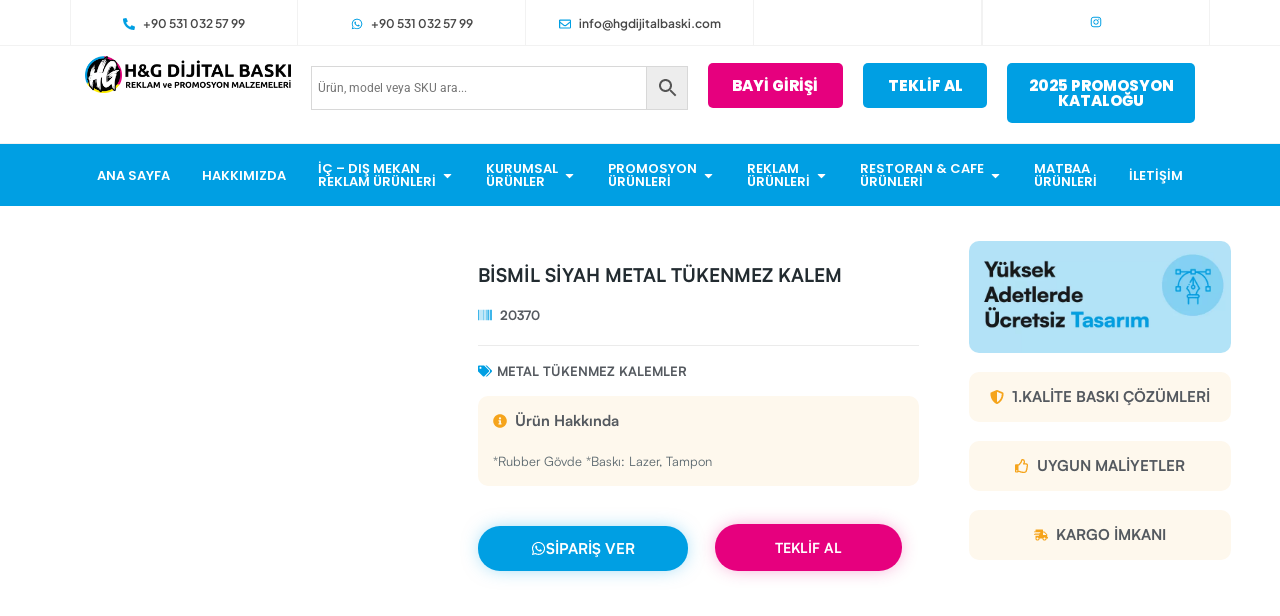

--- FILE ---
content_type: text/html; charset=UTF-8
request_url: https://hgdijitalbaski.com/urun/bismil-siyah-metal-tukenmez-kalem/
body_size: 91112
content:
<!doctype html><html lang="tr"><head><script data-no-optimize="1">var litespeed_docref=sessionStorage.getItem("litespeed_docref");litespeed_docref&&(Object.defineProperty(document,"referrer",{get:function(){return litespeed_docref}}),sessionStorage.removeItem("litespeed_docref"));</script> <meta charset="UTF-8"><meta name="viewport" content="width=device-width, initial-scale=1"><link rel="profile" href="https://gmpg.org/xfn/11"><title>BİSMİL SİYAH METAL TÜKENMEZ KALEM &#8211; HG Dijital Baskı</title><meta name='robots' content='max-image-preview:large' /><style>img:is([sizes="auto" i], [sizes^="auto," i]) { contain-intrinsic-size: 3000px 1500px }</style><link rel="alternate" type="application/rss+xml" title="HG Dijital Baskı &raquo; akışı" href="https://hgdijitalbaski.com/feed/" /><link rel="alternate" type="application/rss+xml" title="HG Dijital Baskı &raquo; yorum akışı" href="https://hgdijitalbaski.com/comments/feed/" /><link rel="alternate" type="application/rss+xml" title="HG Dijital Baskı &raquo; BİSMİL SİYAH METAL TÜKENMEZ KALEM yorum akışı" href="https://hgdijitalbaski.com/urun/bismil-siyah-metal-tukenmez-kalem/feed/" /><link data-optimized="2" rel="stylesheet" href="https://hgdijitalbaski.com/wp-content/litespeed/css/880da6b693666f1d06b2aad08546587e.css?ver=040bc" /><style id='global-styles-inline-css'>:root{--wp--preset--aspect-ratio--square: 1;--wp--preset--aspect-ratio--4-3: 4/3;--wp--preset--aspect-ratio--3-4: 3/4;--wp--preset--aspect-ratio--3-2: 3/2;--wp--preset--aspect-ratio--2-3: 2/3;--wp--preset--aspect-ratio--16-9: 16/9;--wp--preset--aspect-ratio--9-16: 9/16;--wp--preset--color--black: #000000;--wp--preset--color--cyan-bluish-gray: #abb8c3;--wp--preset--color--white: #ffffff;--wp--preset--color--pale-pink: #f78da7;--wp--preset--color--vivid-red: #cf2e2e;--wp--preset--color--luminous-vivid-orange: #ff6900;--wp--preset--color--luminous-vivid-amber: #fcb900;--wp--preset--color--light-green-cyan: #7bdcb5;--wp--preset--color--vivid-green-cyan: #00d084;--wp--preset--color--pale-cyan-blue: #8ed1fc;--wp--preset--color--vivid-cyan-blue: #0693e3;--wp--preset--color--vivid-purple: #9b51e0;--wp--preset--gradient--vivid-cyan-blue-to-vivid-purple: linear-gradient(135deg,rgba(6,147,227,1) 0%,rgb(155,81,224) 100%);--wp--preset--gradient--light-green-cyan-to-vivid-green-cyan: linear-gradient(135deg,rgb(122,220,180) 0%,rgb(0,208,130) 100%);--wp--preset--gradient--luminous-vivid-amber-to-luminous-vivid-orange: linear-gradient(135deg,rgba(252,185,0,1) 0%,rgba(255,105,0,1) 100%);--wp--preset--gradient--luminous-vivid-orange-to-vivid-red: linear-gradient(135deg,rgba(255,105,0,1) 0%,rgb(207,46,46) 100%);--wp--preset--gradient--very-light-gray-to-cyan-bluish-gray: linear-gradient(135deg,rgb(238,238,238) 0%,rgb(169,184,195) 100%);--wp--preset--gradient--cool-to-warm-spectrum: linear-gradient(135deg,rgb(74,234,220) 0%,rgb(151,120,209) 20%,rgb(207,42,186) 40%,rgb(238,44,130) 60%,rgb(251,105,98) 80%,rgb(254,248,76) 100%);--wp--preset--gradient--blush-light-purple: linear-gradient(135deg,rgb(255,206,236) 0%,rgb(152,150,240) 100%);--wp--preset--gradient--blush-bordeaux: linear-gradient(135deg,rgb(254,205,165) 0%,rgb(254,45,45) 50%,rgb(107,0,62) 100%);--wp--preset--gradient--luminous-dusk: linear-gradient(135deg,rgb(255,203,112) 0%,rgb(199,81,192) 50%,rgb(65,88,208) 100%);--wp--preset--gradient--pale-ocean: linear-gradient(135deg,rgb(255,245,203) 0%,rgb(182,227,212) 50%,rgb(51,167,181) 100%);--wp--preset--gradient--electric-grass: linear-gradient(135deg,rgb(202,248,128) 0%,rgb(113,206,126) 100%);--wp--preset--gradient--midnight: linear-gradient(135deg,rgb(2,3,129) 0%,rgb(40,116,252) 100%);--wp--preset--font-size--small: 13px;--wp--preset--font-size--medium: 20px;--wp--preset--font-size--large: 36px;--wp--preset--font-size--x-large: 42px;--wp--preset--spacing--20: 0.44rem;--wp--preset--spacing--30: 0.67rem;--wp--preset--spacing--40: 1rem;--wp--preset--spacing--50: 1.5rem;--wp--preset--spacing--60: 2.25rem;--wp--preset--spacing--70: 3.38rem;--wp--preset--spacing--80: 5.06rem;--wp--preset--shadow--natural: 6px 6px 9px rgba(0, 0, 0, 0.2);--wp--preset--shadow--deep: 12px 12px 50px rgba(0, 0, 0, 0.4);--wp--preset--shadow--sharp: 6px 6px 0px rgba(0, 0, 0, 0.2);--wp--preset--shadow--outlined: 6px 6px 0px -3px rgba(255, 255, 255, 1), 6px 6px rgba(0, 0, 0, 1);--wp--preset--shadow--crisp: 6px 6px 0px rgba(0, 0, 0, 1);}:root { --wp--style--global--content-size: 800px;--wp--style--global--wide-size: 1200px; }:where(body) { margin: 0; }.wp-site-blocks > .alignleft { float: left; margin-right: 2em; }.wp-site-blocks > .alignright { float: right; margin-left: 2em; }.wp-site-blocks > .aligncenter { justify-content: center; margin-left: auto; margin-right: auto; }:where(.wp-site-blocks) > * { margin-block-start: 24px; margin-block-end: 0; }:where(.wp-site-blocks) > :first-child { margin-block-start: 0; }:where(.wp-site-blocks) > :last-child { margin-block-end: 0; }:root { --wp--style--block-gap: 24px; }:root :where(.is-layout-flow) > :first-child{margin-block-start: 0;}:root :where(.is-layout-flow) > :last-child{margin-block-end: 0;}:root :where(.is-layout-flow) > *{margin-block-start: 24px;margin-block-end: 0;}:root :where(.is-layout-constrained) > :first-child{margin-block-start: 0;}:root :where(.is-layout-constrained) > :last-child{margin-block-end: 0;}:root :where(.is-layout-constrained) > *{margin-block-start: 24px;margin-block-end: 0;}:root :where(.is-layout-flex){gap: 24px;}:root :where(.is-layout-grid){gap: 24px;}.is-layout-flow > .alignleft{float: left;margin-inline-start: 0;margin-inline-end: 2em;}.is-layout-flow > .alignright{float: right;margin-inline-start: 2em;margin-inline-end: 0;}.is-layout-flow > .aligncenter{margin-left: auto !important;margin-right: auto !important;}.is-layout-constrained > .alignleft{float: left;margin-inline-start: 0;margin-inline-end: 2em;}.is-layout-constrained > .alignright{float: right;margin-inline-start: 2em;margin-inline-end: 0;}.is-layout-constrained > .aligncenter{margin-left: auto !important;margin-right: auto !important;}.is-layout-constrained > :where(:not(.alignleft):not(.alignright):not(.alignfull)){max-width: var(--wp--style--global--content-size);margin-left: auto !important;margin-right: auto !important;}.is-layout-constrained > .alignwide{max-width: var(--wp--style--global--wide-size);}body .is-layout-flex{display: flex;}.is-layout-flex{flex-wrap: wrap;align-items: center;}.is-layout-flex > :is(*, div){margin: 0;}body .is-layout-grid{display: grid;}.is-layout-grid > :is(*, div){margin: 0;}body{padding-top: 0px;padding-right: 0px;padding-bottom: 0px;padding-left: 0px;}a:where(:not(.wp-element-button)){text-decoration: underline;}:root :where(.wp-element-button, .wp-block-button__link){background-color: #32373c;border-width: 0;color: #fff;font-family: inherit;font-size: inherit;line-height: inherit;padding: calc(0.667em + 2px) calc(1.333em + 2px);text-decoration: none;}.has-black-color{color: var(--wp--preset--color--black) !important;}.has-cyan-bluish-gray-color{color: var(--wp--preset--color--cyan-bluish-gray) !important;}.has-white-color{color: var(--wp--preset--color--white) !important;}.has-pale-pink-color{color: var(--wp--preset--color--pale-pink) !important;}.has-vivid-red-color{color: var(--wp--preset--color--vivid-red) !important;}.has-luminous-vivid-orange-color{color: var(--wp--preset--color--luminous-vivid-orange) !important;}.has-luminous-vivid-amber-color{color: var(--wp--preset--color--luminous-vivid-amber) !important;}.has-light-green-cyan-color{color: var(--wp--preset--color--light-green-cyan) !important;}.has-vivid-green-cyan-color{color: var(--wp--preset--color--vivid-green-cyan) !important;}.has-pale-cyan-blue-color{color: var(--wp--preset--color--pale-cyan-blue) !important;}.has-vivid-cyan-blue-color{color: var(--wp--preset--color--vivid-cyan-blue) !important;}.has-vivid-purple-color{color: var(--wp--preset--color--vivid-purple) !important;}.has-black-background-color{background-color: var(--wp--preset--color--black) !important;}.has-cyan-bluish-gray-background-color{background-color: var(--wp--preset--color--cyan-bluish-gray) !important;}.has-white-background-color{background-color: var(--wp--preset--color--white) !important;}.has-pale-pink-background-color{background-color: var(--wp--preset--color--pale-pink) !important;}.has-vivid-red-background-color{background-color: var(--wp--preset--color--vivid-red) !important;}.has-luminous-vivid-orange-background-color{background-color: var(--wp--preset--color--luminous-vivid-orange) !important;}.has-luminous-vivid-amber-background-color{background-color: var(--wp--preset--color--luminous-vivid-amber) !important;}.has-light-green-cyan-background-color{background-color: var(--wp--preset--color--light-green-cyan) !important;}.has-vivid-green-cyan-background-color{background-color: var(--wp--preset--color--vivid-green-cyan) !important;}.has-pale-cyan-blue-background-color{background-color: var(--wp--preset--color--pale-cyan-blue) !important;}.has-vivid-cyan-blue-background-color{background-color: var(--wp--preset--color--vivid-cyan-blue) !important;}.has-vivid-purple-background-color{background-color: var(--wp--preset--color--vivid-purple) !important;}.has-black-border-color{border-color: var(--wp--preset--color--black) !important;}.has-cyan-bluish-gray-border-color{border-color: var(--wp--preset--color--cyan-bluish-gray) !important;}.has-white-border-color{border-color: var(--wp--preset--color--white) !important;}.has-pale-pink-border-color{border-color: var(--wp--preset--color--pale-pink) !important;}.has-vivid-red-border-color{border-color: var(--wp--preset--color--vivid-red) !important;}.has-luminous-vivid-orange-border-color{border-color: var(--wp--preset--color--luminous-vivid-orange) !important;}.has-luminous-vivid-amber-border-color{border-color: var(--wp--preset--color--luminous-vivid-amber) !important;}.has-light-green-cyan-border-color{border-color: var(--wp--preset--color--light-green-cyan) !important;}.has-vivid-green-cyan-border-color{border-color: var(--wp--preset--color--vivid-green-cyan) !important;}.has-pale-cyan-blue-border-color{border-color: var(--wp--preset--color--pale-cyan-blue) !important;}.has-vivid-cyan-blue-border-color{border-color: var(--wp--preset--color--vivid-cyan-blue) !important;}.has-vivid-purple-border-color{border-color: var(--wp--preset--color--vivid-purple) !important;}.has-vivid-cyan-blue-to-vivid-purple-gradient-background{background: var(--wp--preset--gradient--vivid-cyan-blue-to-vivid-purple) !important;}.has-light-green-cyan-to-vivid-green-cyan-gradient-background{background: var(--wp--preset--gradient--light-green-cyan-to-vivid-green-cyan) !important;}.has-luminous-vivid-amber-to-luminous-vivid-orange-gradient-background{background: var(--wp--preset--gradient--luminous-vivid-amber-to-luminous-vivid-orange) !important;}.has-luminous-vivid-orange-to-vivid-red-gradient-background{background: var(--wp--preset--gradient--luminous-vivid-orange-to-vivid-red) !important;}.has-very-light-gray-to-cyan-bluish-gray-gradient-background{background: var(--wp--preset--gradient--very-light-gray-to-cyan-bluish-gray) !important;}.has-cool-to-warm-spectrum-gradient-background{background: var(--wp--preset--gradient--cool-to-warm-spectrum) !important;}.has-blush-light-purple-gradient-background{background: var(--wp--preset--gradient--blush-light-purple) !important;}.has-blush-bordeaux-gradient-background{background: var(--wp--preset--gradient--blush-bordeaux) !important;}.has-luminous-dusk-gradient-background{background: var(--wp--preset--gradient--luminous-dusk) !important;}.has-pale-ocean-gradient-background{background: var(--wp--preset--gradient--pale-ocean) !important;}.has-electric-grass-gradient-background{background: var(--wp--preset--gradient--electric-grass) !important;}.has-midnight-gradient-background{background: var(--wp--preset--gradient--midnight) !important;}.has-small-font-size{font-size: var(--wp--preset--font-size--small) !important;}.has-medium-font-size{font-size: var(--wp--preset--font-size--medium) !important;}.has-large-font-size{font-size: var(--wp--preset--font-size--large) !important;}.has-x-large-font-size{font-size: var(--wp--preset--font-size--x-large) !important;}
:root :where(.wp-block-pullquote){font-size: 1.5em;line-height: 1.6;}</style><style id='woocommerce-inline-inline-css'>.woocommerce form .form-row .required { visibility: visible; }</style><style id='yith_ywraq_frontend-inline-css'>.woocommerce .add-request-quote-button.button, .woocommerce .add-request-quote-button-addons.button, .yith-wceop-ywraq-button-wrapper .add-request-quote-button.button, .yith-wceop-ywraq-button-wrapper .add-request-quote-button-addons.button{
    background-color: #0066b4!important;
    color: #ffffff!important;
}
.woocommerce .add-request-quote-button.button:hover,  .woocommerce .add-request-quote-button-addons.button:hover,.yith-wceop-ywraq-button-wrapper .add-request-quote-button.button:hover,  .yith-wceop-ywraq-button-wrapper .add-request-quote-button-addons.button:hover{
    background-color: #044a80!important;
    color: #ffffff!important;
}

.woocommerce.single-product button.single_add_to_cart_button.button {margin-right: 5px;}
	.woocommerce.single-product .product .yith-ywraq-add-to-quote {display: inline-block; vertical-align: middle;margin-top: 5px;}
	
.cart button.single_add_to_cart_button{
	                 display:none!important;
	                }</style> <script type="litespeed/javascript" data-src="https://hgdijitalbaski.com/wp-includes/js/jquery/jquery.min.js" id="jquery-core-js"></script> <script id="wc-add-to-cart-js-extra" type="litespeed/javascript">var wc_add_to_cart_params={"ajax_url":"\/wp-admin\/admin-ajax.php","wc_ajax_url":"\/?wc-ajax=%%endpoint%%","i18n_view_cart":"Sepetim","cart_url":"https:\/\/hgdijitalbaski.com\/sepet\/","is_cart":"","cart_redirect_after_add":"yes"}</script> <script id="wc-single-product-js-extra" type="litespeed/javascript">var wc_single_product_params={"i18n_required_rating_text":"L\u00fctfen bir oy belirleyin","i18n_rating_options":["1\/5 y\u0131ld\u0131z","2\/5 y\u0131ld\u0131z","3\/5 y\u0131ld\u0131z","4\/5 y\u0131ld\u0131z","5\/5 y\u0131ld\u0131z"],"i18n_product_gallery_trigger_text":"Tam ekran g\u00f6rsel galerisini g\u00f6r\u00fcnt\u00fcleyin","review_rating_required":"yes","flexslider":{"rtl":!1,"animation":"slide","smoothHeight":!0,"directionNav":!1,"controlNav":"thumbnails","slideshow":!1,"animationSpeed":500,"animationLoop":!1,"allowOneSlide":!1},"zoom_enabled":"1","zoom_options":[],"photoswipe_enabled":"1","photoswipe_options":{"shareEl":!1,"closeOnScroll":!1,"history":!1,"hideAnimationDuration":0,"showAnimationDuration":0},"flexslider_enabled":"1"}</script> <script id="woocommerce-js-extra" type="litespeed/javascript">var woocommerce_params={"ajax_url":"\/wp-admin\/admin-ajax.php","wc_ajax_url":"\/?wc-ajax=%%endpoint%%","i18n_password_show":"\u015eifreyi g\u00f6ster","i18n_password_hide":"\u015eifreyi gizle"}</script> <link rel="https://api.w.org/" href="https://hgdijitalbaski.com/wp-json/" /><link rel="alternate" title="JSON" type="application/json" href="https://hgdijitalbaski.com/wp-json/wp/v2/product/6934" /><link rel="EditURI" type="application/rsd+xml" title="RSD" href="https://hgdijitalbaski.com/xmlrpc.php?rsd" /><meta name="generator" content="WordPress 6.8.3" /><meta name="generator" content="WooCommerce 10.3.7" /><link rel="canonical" href="https://hgdijitalbaski.com/urun/bismil-siyah-metal-tukenmez-kalem/" /><link rel='shortlink' href='https://hgdijitalbaski.com/?p=6934' /><link rel="alternate" title="oEmbed (JSON)" type="application/json+oembed" href="https://hgdijitalbaski.com/wp-json/oembed/1.0/embed?url=https%3A%2F%2Fhgdijitalbaski.com%2Furun%2Fbismil-siyah-metal-tukenmez-kalem%2F" /><link rel="alternate" title="oEmbed (XML)" type="text/xml+oembed" href="https://hgdijitalbaski.com/wp-json/oembed/1.0/embed?url=https%3A%2F%2Fhgdijitalbaski.com%2Furun%2Fbismil-siyah-metal-tukenmez-kalem%2F&#038;format=xml" /> <script type="litespeed/javascript">document.createElement("picture");if(!window.HTMLPictureElement&&document.addEventListener){window.addEventListener("DOMContentLiteSpeedLoaded",function(){var s=document.createElement("script");s.src="https://hgdijitalbaski.com/wp-content/plugins/webp-express/js/picturefill.min.js";document.body.appendChild(s)})}</script> <noscript><style>.woocommerce-product-gallery{ opacity: 1 !important; }</style></noscript><meta name="generator" content="Elementor 3.33.2; features: e_font_icon_svg, additional_custom_breakpoints; settings: css_print_method-external, google_font-enabled, font_display-swap"><style>.e-con.e-parent:nth-of-type(n+4):not(.e-lazyloaded):not(.e-no-lazyload),
				.e-con.e-parent:nth-of-type(n+4):not(.e-lazyloaded):not(.e-no-lazyload) * {
					background-image: none !important;
				}
				@media screen and (max-height: 1024px) {
					.e-con.e-parent:nth-of-type(n+3):not(.e-lazyloaded):not(.e-no-lazyload),
					.e-con.e-parent:nth-of-type(n+3):not(.e-lazyloaded):not(.e-no-lazyload) * {
						background-image: none !important;
					}
				}
				@media screen and (max-height: 640px) {
					.e-con.e-parent:nth-of-type(n+2):not(.e-lazyloaded):not(.e-no-lazyload),
					.e-con.e-parent:nth-of-type(n+2):not(.e-lazyloaded):not(.e-no-lazyload) * {
						background-image: none !important;
					}
				}</style><style id="wp-custom-css">.woocommerce div.product p.price, .woocommerce div.product span.price {
	font-family: 'Plus Jakarta Sans';
	color: #08cf8a;
	text-align: center;
}


.woocommerce ul.products li.product a img {
	border-radius: 10px;
}


.swiper {
	border-radius: 10px;
}


:is(.elementor-widget-woocommerce-product-add-to-cart,.woocommerce div.product .elementor-widget-woocommerce-product-add-to-cart,.elementor-widget-wc-add-to-cart,.woocommerce div.product .elementor-widget-wc-add-to-cart) form.cart .button:where(:not(:first-child)), :is(.elementor-widget-woocommerce-product-add-to-cart,.woocommerce div.product .elementor-widget-woocommerce-product-add-to-cart,.elementor-widget-wc-add-to-cart,.woocommerce div.product .elementor-widget-wc-add-to-cart) form.cart button:where(:not(:first-child)) {
	display: none;
}

:is(.elementor-widget-woocommerce-product-add-to-cart,.woocommerce div.product .elementor-widget-woocommerce-product-add-to-cart,.elementor-widget-wc-add-to-cart,.woocommerce div.product .elementor-widget-wc-add-to-cart) .quantity .qty {
	display: none;
}



.woocommerce div.product form.cart .reset_variations {
	display: none;
}

.elementor-992 .elementor-element.elementor-element-b092b66 .cart button, .elementor-992 .elementor-element.elementor-element-b092b66 .cart .button {
	display: none;
}


.bapf_sfilter .bapf_hascolarr, .bapf_sfilter .bapf_hasdesc {
	font-family: 'Plus Jakarta Sans';
	font-weight:900;
	font-size: 20px;
}

.bapf_sfilter.bapf_ckbox input[type=checkbox], .bapf_sfilter.bapf_ckbox label, .bapf_sfilter.bapf_ckbox label+span, .bapf_sfilter.bapf_ckbox label>span {
		font-family: 'Plus Jakarta Sans';
	font-weight:500;
	font-size: 12px;
	text-align: left;

}

.bapf_sfilter .bapf_body .mCSB_container>ul, .bapf_sfilter .bapf_body>ul {
	padding: 0px;
}


.woocommerce .add-request-quote-button.button, .woocommerce .add-request-quote-button-addons.button, .yith-wceop-ywraq-button-wrapper .add-request-quote-button.button, .yith-wceop-ywraq-button-wrapper .add-request-quote-button-addons.button{
font-family: Satoshi;
    font-weight: 700;
		margin-top: 10px;
		font-size: 14px!important;
    text-transform: uppercase;
    background-color: #E6007E!important;
    border-style: none;
		padding-bottom: 15px;
		padding-left: 60px;
		padding-right: 60px;
		padding-top: 15px;
    border-radius: 50px;
    box-shadow: 0px 0px 19px -4px rgba(230, 0, 126, 0.46);
		display: inline!important;
		width:100%!important;
}

.woocommerce .add-request-quote-button.button, .woocommerce .add-request-quote-button-addons.button, .yith-wceop-ywraq-button-wrapper .add-request-quote-button.button, .yith-wceop-ywraq-button-wrapper .add-request-quote-button-addons.button 	@media (max-width:800px){
	@media (max-width:800px)
 		padding-bottom: 15px;
		padding-left: 50px;
		padding-right: 50px;
		padding-top: 15px;
}
.woocommerce table.shop_table th {
	display: none;
}

.woocommerce td.product-quantity {
	display: none;
}

.woocommerce td.product-subtotal{
	display: none;
}

.woocommerce td.product-thumbnail{
	max-width: 50px;
}

.woocommerce table.shop_table td {
	background-color: white;
	
}

.woocommerce:where(body:not(.woocommerce-block-theme-has-button-styles)) #respond input#submit, .woocommerce:where(body:not(.woocommerce-block-theme-has-button-styles)) a.button, .woocommerce:where(body:not(.woocommerce-block-theme-has-button-styles)) button.button, .woocommerce:where(body:not(.woocommerce-block-theme-has-button-styles)) input.button, :where(body:not(.woocommerce-block-theme-has-button-styles)) .woocommerce #respond input#submit, :where(body:not(.woocommerce-block-theme-has-button-styles)) .woocommerce a.button, :where(body:not(.woocommerce-block-theme-has-button-styles)) .woocommerce button.button, :where(body:not(.woocommerce-block-theme-has-button-styles)) .woocommerce input.button {
	font-family: "Poppins", Sans-serif;
    font-weight: 800;
		font-size: 15px!important;
    text-transform: uppercase;
    background-color: #E6007E!important;
    border-style: none;
	color:white;
	padding-bottom: 15px;
		padding-left: 25px;
		padding-right: 25px;
		padding-top: 15px;
		margin-top: -5px;
    border-radius: 50px;
    box-shadow: 0px 0px 19px -4px rgba(230, 0, 126, 0.46);
		display: inline!important;
		width:100%;
}

.woocommerce form .form-row label {
	    color: #222b30;
    font-family: Montserrat;
    font-size: 14px;
    font-weight: 600;
    letter-spacing: 0;
    line-height: 28px;
}

.woocommerce form .form-row input.input-text, .woocommerce form .form-row textarea {
	    background: #f3f3f3;
    border: 2px solid #ebeded;
    border-radius: 10px;
    color: #222b30;
    font-family: Montserrat;
    font-size: 14px;
    font-weight: 600;
    height: 54px;
    letter-spacing: .3px;
    line-height: 20px;
    
}

button.single_add_to_cart_button button alt {
	display: none!important;
}

.elementor-7812 .elementor-element.elementor-element-bebcbc1 .elementor-heading-title {
	  width:180px;
  white-space: nowrap; /* alt satıra inme */
  overflow:hidden; /* taşan kısımları gizle */
  text-overflow:ellipsis; /* devamı varsa sonuna üç nokta */
}


.elementor-7942 .elementor-element.elementor-element-a20d63b .elementor-heading-title {
		  width:180px;
  white-space: nowrap; /* alt satıra inme */
  overflow:hidden; /* taşan kısımları gizle */
  text-overflow:ellipsis; /* devamı varsa sonuna üç nokta */
	
}


.elementor-7942 .elementor-element.elementor-element-51fce71 .elementor-heading-title {
	
			  width:180px;
  white-space: nowrap; /* alt satıra inme */
  overflow:hidden; /* taşan kısımları gizle */
  text-overflow:ellipsis; /* devamı varsa sonuna üç nokta */
	color:#8D8D8D!important;
}


#left-area ul.elementor-icon-list-items, .elementor-edit-area .elementor-element ul.elementor-icon-list-items, .elementor .elementor-element ul.elementor-icon-list-items {
	
	font-family: Lexend!important;
	font-size: 16px!important;
	font-weight: 300!important;
}

.woocommerce table.shop_table_responsive tr td:before, .woocommerce-page table.shop_table_responsive tr td:before {
	display: none;
}</style></head><body class="wp-singular product-template-default single single-product postid-6934 wp-embed-responsive wp-theme-hello-elementor theme-hello-elementor woocommerce woocommerce-page woocommerce-no-js hello-elementor-default elementor-default elementor-template-full-width elementor-kit-8 elementor-page-992"><a class="skip-link screen-reader-text" href="#content">İçeriğe atla</a><header data-elementor-type="header" data-elementor-id="43" class="elementor elementor-43 elementor-location-header" data-elementor-post-type="elementor_library"><section class="elementor-section elementor-top-section elementor-element elementor-element-4e16cae5 elementor-hidden-tablet elementor-hidden-mobile elementor-section-boxed elementor-section-height-default elementor-section-height-default" data-id="4e16cae5" data-element_type="section" data-settings="{&quot;background_background&quot;:&quot;classic&quot;}"><div class="elementor-container elementor-column-gap-default"><div class="elementor-column elementor-col-20 elementor-top-column elementor-element elementor-element-4b62069d" data-id="4b62069d" data-element_type="column"><div class="elementor-widget-wrap elementor-element-populated"><div class="elementor-element elementor-element-66760551 elementor-icon-list--layout-inline elementor-align-center elementor-list-item-link-full_width elementor-widget elementor-widget-icon-list" data-id="66760551" data-element_type="widget" data-widget_type="icon-list.default"><ul class="elementor-icon-list-items elementor-inline-items"><li class="elementor-icon-list-item elementor-inline-item">
<a href="tel://+90%20531%20032%2057%2099" rel="nofollow"><span class="elementor-icon-list-icon">
<svg aria-hidden="true" class="e-font-icon-svg e-fas-phone-alt" viewBox="0 0 512 512" xmlns="http://www.w3.org/2000/svg"><path d="M497.39 361.8l-112-48a24 24 0 0 0-28 6.9l-49.6 60.6A370.66 370.66 0 0 1 130.6 204.11l60.6-49.6a23.94 23.94 0 0 0 6.9-28l-48-112A24.16 24.16 0 0 0 122.6.61l-104 24A24 24 0 0 0 0 48c0 256.5 207.9 464 464 464a24 24 0 0 0 23.4-18.6l24-104a24.29 24.29 0 0 0-14.01-27.6z"></path></svg>						</span>
<span class="elementor-icon-list-text"> +90 531 032 57 99</span>
</a></li></ul></div></div></div><div class="elementor-column elementor-col-20 elementor-top-column elementor-element elementor-element-6823daae elementor-hidden-tablet elementor-hidden-mobile" data-id="6823daae" data-element_type="column"><div class="elementor-widget-wrap elementor-element-populated"><div class="elementor-element elementor-element-5100632b elementor-icon-list--layout-inline elementor-align-center elementor-list-item-link-full_width elementor-widget elementor-widget-icon-list" data-id="5100632b" data-element_type="widget" data-widget_type="icon-list.default"><ul class="elementor-icon-list-items elementor-inline-items"><li class="elementor-icon-list-item elementor-inline-item">
<a href="https://api.whatsapp.com/send/?phone=905310325799&#038;text=Merhaba%21+Bilgi+almak+istiyorum&#038;type=phone_number&#038;app_absent=0" rel="nofollow"><span class="elementor-icon-list-icon">
<svg aria-hidden="true" class="e-font-icon-svg e-fab-whatsapp" viewBox="0 0 448 512" xmlns="http://www.w3.org/2000/svg"><path d="M380.9 97.1C339 55.1 283.2 32 223.9 32c-122.4 0-222 99.6-222 222 0 39.1 10.2 77.3 29.6 111L0 480l117.7-30.9c32.4 17.7 68.9 27 106.1 27h.1c122.3 0 224.1-99.6 224.1-222 0-59.3-25.2-115-67.1-157zm-157 341.6c-33.2 0-65.7-8.9-94-25.7l-6.7-4-69.8 18.3L72 359.2l-4.4-7c-18.5-29.4-28.2-63.3-28.2-98.2 0-101.7 82.8-184.5 184.6-184.5 49.3 0 95.6 19.2 130.4 54.1 34.8 34.9 56.2 81.2 56.1 130.5 0 101.8-84.9 184.6-186.6 184.6zm101.2-138.2c-5.5-2.8-32.8-16.2-37.9-18-5.1-1.9-8.8-2.8-12.5 2.8-3.7 5.6-14.3 18-17.6 21.8-3.2 3.7-6.5 4.2-12 1.4-32.6-16.3-54-29.1-75.5-66-5.7-9.8 5.7-9.1 16.3-30.3 1.8-3.7.9-6.9-.5-9.7-1.4-2.8-12.5-30.1-17.1-41.2-4.5-10.8-9.1-9.3-12.5-9.5-3.2-.2-6.9-.2-10.6-.2-3.7 0-9.7 1.4-14.8 6.9-5.1 5.6-19.4 19-19.4 46.3 0 27.3 19.9 53.7 22.6 57.4 2.8 3.7 39.1 59.7 94.8 83.8 35.2 15.2 49 16.5 66.6 13.9 10.7-1.6 32.8-13.4 37.4-26.4 4.6-13 4.6-24.1 3.2-26.4-1.3-2.5-5-3.9-10.5-6.6z"></path></svg>						</span>
<span class="elementor-icon-list-text"> +90 531 032 57 99</span>
</a></li></ul></div></div></div><div class="elementor-column elementor-col-20 elementor-top-column elementor-element elementor-element-13c3a771 elementor-hidden-tablet elementor-hidden-mobile" data-id="13c3a771" data-element_type="column"><div class="elementor-widget-wrap elementor-element-populated"><div class="elementor-element elementor-element-479bebc6 elementor-icon-list--layout-inline elementor-align-center elementor-list-item-link-full_width elementor-widget elementor-widget-icon-list" data-id="479bebc6" data-element_type="widget" data-widget_type="icon-list.default"><ul class="elementor-icon-list-items elementor-inline-items"><li class="elementor-icon-list-item elementor-inline-item">
<a href="mailto:info@hgdijitalbaski.com" rel="nofollow"><span class="elementor-icon-list-icon">
<svg aria-hidden="true" class="e-font-icon-svg e-far-envelope" viewBox="0 0 512 512" xmlns="http://www.w3.org/2000/svg"><path d="M464 64H48C21.49 64 0 85.49 0 112v288c0 26.51 21.49 48 48 48h416c26.51 0 48-21.49 48-48V112c0-26.51-21.49-48-48-48zm0 48v40.805c-22.422 18.259-58.168 46.651-134.587 106.49-16.841 13.247-50.201 45.072-73.413 44.701-23.208.375-56.579-31.459-73.413-44.701C106.18 199.465 70.425 171.067 48 152.805V112h416zM48 400V214.398c22.914 18.251 55.409 43.862 104.938 82.646 21.857 17.205 60.134 55.186 103.062 54.955 42.717.231 80.509-37.199 103.053-54.947 49.528-38.783 82.032-64.401 104.947-82.653V400H48z"></path></svg>						</span>
<span class="elementor-icon-list-text">info@hgdijitalbaski.com</span>
</a></li></ul></div></div></div><div class="elementor-column elementor-col-20 elementor-top-column elementor-element elementor-element-6a8f9639" data-id="6a8f9639" data-element_type="column"><div class="elementor-widget-wrap elementor-element-populated"><div class="elementor-element elementor-element-1c0a06ef elementor-widget__width-auto elementor-widget elementor-widget-shortcode" data-id="1c0a06ef" data-element_type="widget" data-widget_type="shortcode.default"><div class="elementor-shortcode"><div class="gtranslate_wrapper" id="gt-wrapper-84638017"></div></div></div></div></div><div class="elementor-column elementor-col-20 elementor-top-column elementor-element elementor-element-4eb95008 elementor-hidden-tablet elementor-hidden-mobile" data-id="4eb95008" data-element_type="column"><div class="elementor-widget-wrap elementor-element-populated"><div class="elementor-element elementor-element-284550ee elementor-shape-rounded elementor-grid-0 e-grid-align-center elementor-widget elementor-widget-social-icons" data-id="284550ee" data-element_type="widget" data-widget_type="social-icons.default"><div class="elementor-social-icons-wrapper elementor-grid">
<span class="elementor-grid-item">
<a class="elementor-icon elementor-social-icon elementor-social-icon-instagram elementor-repeater-item-1e06be6" href="https://www.instagram.com/hgdijitalbaski/" target="_blank" rel="nofollow">
<span class="elementor-screen-only">Instagram</span>
<svg aria-hidden="true" class="e-font-icon-svg e-fab-instagram" viewBox="0 0 448 512" xmlns="http://www.w3.org/2000/svg"><path d="M224.1 141c-63.6 0-114.9 51.3-114.9 114.9s51.3 114.9 114.9 114.9S339 319.5 339 255.9 287.7 141 224.1 141zm0 189.6c-41.1 0-74.7-33.5-74.7-74.7s33.5-74.7 74.7-74.7 74.7 33.5 74.7 74.7-33.6 74.7-74.7 74.7zm146.4-194.3c0 14.9-12 26.8-26.8 26.8-14.9 0-26.8-12-26.8-26.8s12-26.8 26.8-26.8 26.8 12 26.8 26.8zm76.1 27.2c-1.7-35.9-9.9-67.7-36.2-93.9-26.2-26.2-58-34.4-93.9-36.2-37-2.1-147.9-2.1-184.9 0-35.8 1.7-67.6 9.9-93.9 36.1s-34.4 58-36.2 93.9c-2.1 37-2.1 147.9 0 184.9 1.7 35.9 9.9 67.7 36.2 93.9s58 34.4 93.9 36.2c37 2.1 147.9 2.1 184.9 0 35.9-1.7 67.7-9.9 93.9-36.2 26.2-26.2 34.4-58 36.2-93.9 2.1-37 2.1-147.8 0-184.8zM398.8 388c-7.8 19.6-22.9 34.7-42.6 42.6-29.5 11.7-99.5 9-132.1 9s-102.7 2.6-132.1-9c-19.6-7.8-34.7-22.9-42.6-42.6-11.7-29.5-9-99.5-9-132.1s-2.6-102.7 9-132.1c7.8-19.6 22.9-34.7 42.6-42.6 29.5-11.7 99.5-9 132.1-9s102.7-2.6 132.1 9c19.6 7.8 34.7 22.9 42.6 42.6 11.7 29.5 9 99.5 9 132.1s2.7 102.7-9 132.1z"></path></svg>					</a>
</span></div></div></div></div></div></section><section class="elementor-section elementor-top-section elementor-element elementor-element-18c42191 elementor-hidden-tablet elementor-hidden-mobile elementor-section-full_width elementor-section-height-default elementor-section-height-default" data-id="18c42191" data-element_type="section" data-settings="{&quot;background_background&quot;:&quot;classic&quot;}"><div class="elementor-container elementor-column-gap-default"><div class="elementor-column elementor-col-20 elementor-top-column elementor-element elementor-element-99ec085" data-id="99ec085" data-element_type="column"><div class="elementor-widget-wrap elementor-element-populated"><div class="elementor-element elementor-element-86e0886 elementor-widget elementor-widget-image" data-id="86e0886" data-element_type="widget" data-widget_type="image.default">
<a href="https://hgdijitalbaski.com">
<picture><source srcset="https://hgdijitalbaski.com/wp-content/webp-express/webp-images/uploads/2023/05/HG-YENI-LOGO.png.webp 2161w, https://hgdijitalbaski.com/wp-content/webp-express/webp-images/uploads/2023/05/HG-YENI-LOGO-300x55.png.webp 300w, https://hgdijitalbaski.com/wp-content/webp-express/webp-images/uploads/2023/05/HG-YENI-LOGO-1024x186.png.webp 1024w, https://hgdijitalbaski.com/wp-content/webp-express/webp-images/uploads/2023/05/HG-YENI-LOGO-150x27.png.webp 150w, https://hgdijitalbaski.com/wp-content/webp-express/webp-images/uploads/2023/05/HG-YENI-LOGO-768x140.png.webp 768w, https://hgdijitalbaski.com/wp-content/webp-express/webp-images/uploads/2023/05/HG-YENI-LOGO-1536x279.png.webp 1536w, https://hgdijitalbaski.com/wp-content/webp-express/webp-images/uploads/2023/05/HG-YENI-LOGO-2048x372.png.webp 2048w, https://hgdijitalbaski.com/wp-content/webp-express/webp-images/uploads/2023/05/HG-YENI-LOGO-600x109.png.webp 600w" sizes="(max-width: 2161px) 100vw, 2161px" type="image/webp"><img data-lazyloaded="1" src="[data-uri]" fetchpriority="high" width="2161" height="393" data-src="https://hgdijitalbaski.com/wp-content/uploads/2023/05/HG-YENI-LOGO.png" class="attachment-full size-full wp-image-2759 webpexpress-processed" alt="" data-srcset="https://hgdijitalbaski.com/wp-content/uploads/2023/05/HG-YENI-LOGO.png 2161w, https://hgdijitalbaski.com/wp-content/uploads/2023/05/HG-YENI-LOGO-300x55.png 300w, https://hgdijitalbaski.com/wp-content/uploads/2023/05/HG-YENI-LOGO-1024x186.png 1024w, https://hgdijitalbaski.com/wp-content/uploads/2023/05/HG-YENI-LOGO-150x27.png 150w, https://hgdijitalbaski.com/wp-content/uploads/2023/05/HG-YENI-LOGO-768x140.png 768w, https://hgdijitalbaski.com/wp-content/uploads/2023/05/HG-YENI-LOGO-1536x279.png 1536w, https://hgdijitalbaski.com/wp-content/uploads/2023/05/HG-YENI-LOGO-2048x372.png 2048w, https://hgdijitalbaski.com/wp-content/uploads/2023/05/HG-YENI-LOGO-600x109.png 600w" data-sizes="(max-width: 2161px) 100vw, 2161px"></picture>								</a></div></div></div><div class="elementor-column elementor-col-20 elementor-top-column elementor-element elementor-element-2b02e836" data-id="2b02e836" data-element_type="column"><div class="elementor-widget-wrap elementor-element-populated"><div class="elementor-element elementor-element-c50da74 elementor-widget elementor-widget-aws" data-id="c50da74" data-element_type="widget" data-widget_type="aws.default"><div class="elementor-widget-container"><div class="aws-container" data-url="/?wc-ajax=aws_action" data-siteurl="https://hgdijitalbaski.com" data-lang="" data-show-loader="true" data-show-more="true" data-show-page="true" data-ajax-search="true" data-show-clear="true" data-mobile-screen="true" data-use-analytics="false" data-min-chars="1" data-buttons-order="2" data-timeout="300" data-is-mobile="false" data-page-id="6934" data-tax="" ><form class="aws-search-form" action="https://hgdijitalbaski.com/" method="get" role="search" ><div class="aws-wrapper"><label class="aws-search-label" for="696f5ad4bcd3e">Ürün, model veya SKU ara...</label><input type="search" name="s" id="696f5ad4bcd3e" value="" class="aws-search-field" placeholder="Ürün, model veya SKU ara..." autocomplete="off" /><input type="hidden" name="post_type" value="product"><input type="hidden" name="type_aws" value="true"><div class="aws-search-clear"><span>×</span></div><div class="aws-loader"></div></div><div class="aws-search-btn aws-form-btn"><span class="aws-search-btn_icon"><svg focusable="false" xmlns="http://www.w3.org/2000/svg" viewBox="0 0 24 24" width="24px"><path d="M15.5 14h-.79l-.28-.27C15.41 12.59 16 11.11 16 9.5 16 5.91 13.09 3 9.5 3S3 5.91 3 9.5 5.91 16 9.5 16c1.61 0 3.09-.59 4.23-1.57l.27.28v.79l5 4.99L20.49 19l-4.99-5zm-6 0C7.01 14 5 11.99 5 9.5S7.01 5 9.5 5 14 7.01 14 9.5 11.99 14 9.5 14z"></path></svg></span></div></form></div></div></div></div></div><div class="elementor-column elementor-col-20 elementor-top-column elementor-element elementor-element-1d591446" data-id="1d591446" data-element_type="column"><div class="elementor-widget-wrap elementor-element-populated"><div class="elementor-element elementor-element-45c2b3b0 elementor-align-justify elementor-widget elementor-widget-button" data-id="45c2b3b0" data-element_type="widget" data-widget_type="button.default">
<a class="elementor-button elementor-button-link elementor-size-sm elementor-animation-shrink" href="https://hgdijitalbaski.com/bayi-girisi/" target="_blank">
<span class="elementor-button-content-wrapper">
<span class="elementor-button-text">BAYİ GİRİŞİ</span>
</span>
</a></div></div></div><div class="elementor-column elementor-col-20 elementor-top-column elementor-element elementor-element-dccb4b4" data-id="dccb4b4" data-element_type="column"><div class="elementor-widget-wrap elementor-element-populated"><div class="elementor-element elementor-element-6a3218f elementor-align-justify elementor-widget elementor-widget-button" data-id="6a3218f" data-element_type="widget" data-widget_type="button.default">
<a class="elementor-button elementor-button-link elementor-size-sm elementor-animation-shrink" href="https://api.whatsapp.com/send/?phone=905310325799&#038;text=Merhaba%21+Bilgi+almak+istiyorum&#038;type=phone_number&#038;app_absent=0">
<span class="elementor-button-content-wrapper">
<span class="elementor-button-text">TEKLİF AL</span>
</span>
</a></div></div></div><div class="elementor-column elementor-col-20 elementor-top-column elementor-element elementor-element-37062ff" data-id="37062ff" data-element_type="column"><div class="elementor-widget-wrap elementor-element-populated"><div class="elementor-element elementor-element-e0b276d elementor-align-justify elementor-widget elementor-widget-button" data-id="e0b276d" data-element_type="widget" data-widget_type="button.default">
<a class="elementor-button elementor-button-link elementor-size-sm elementor-animation-shrink" href="https://hgdijitalbaski.com/2025katalog.pdf">
<span class="elementor-button-content-wrapper">
<span class="elementor-button-text">2025 PROMOSYON KATALOĞU</span>
</span>
</a></div></div></div></div></section><section class="elementor-section elementor-top-section elementor-element elementor-element-1271821 elementor-section-stretched elementor-hidden-tablet elementor-hidden-mobile elementor-section-full_width elementor-section-height-default elementor-section-height-default" data-id="1271821" data-element_type="section" data-settings="{&quot;background_background&quot;:&quot;classic&quot;,&quot;stretch_section&quot;:&quot;section-stretched&quot;}"><div class="elementor-container elementor-column-gap-default"><div class="elementor-column elementor-col-100 elementor-top-column elementor-element elementor-element-96bb10d" data-id="96bb10d" data-element_type="column"><div class="elementor-widget-wrap elementor-element-populated"><div class="elementor-element elementor-element-1901d44 e-full_width e-n-menu-layout-horizontal e-n-menu-tablet elementor-widget elementor-widget-n-menu" data-id="1901d44" data-element_type="widget" data-settings="{&quot;menu_items&quot;:[{&quot;_id&quot;:&quot;0da614b&quot;,&quot;item_title&quot;:&quot;Ana Sayfa&quot;,&quot;item_link&quot;:{&quot;url&quot;:&quot;https:\/\/hgdijitalbaski.com\/&quot;,&quot;is_external&quot;:&quot;&quot;,&quot;nofollow&quot;:&quot;&quot;,&quot;custom_attributes&quot;:&quot;&quot;},&quot;item_dropdown_content&quot;:&quot;no&quot;,&quot;item_icon&quot;:{&quot;value&quot;:&quot;&quot;,&quot;library&quot;:&quot;&quot;},&quot;item_icon_active&quot;:null,&quot;element_id&quot;:&quot;&quot;},{&quot;item_title&quot;:&quot;Hakk\u0131m\u0131zda&quot;,&quot;item_link&quot;:{&quot;url&quot;:&quot;https:\/\/hgdijitalbaski.com\/hakkimizda\/&quot;,&quot;is_external&quot;:&quot;&quot;,&quot;nofollow&quot;:&quot;&quot;,&quot;custom_attributes&quot;:&quot;&quot;},&quot;_id&quot;:&quot;108a4e0&quot;,&quot;item_dropdown_content&quot;:&quot;no&quot;,&quot;item_icon&quot;:{&quot;value&quot;:&quot;&quot;,&quot;library&quot;:&quot;&quot;},&quot;item_icon_active&quot;:null,&quot;element_id&quot;:&quot;&quot;},{&quot;item_title&quot;:&quot;\u0130\u00e7 \u2013 D\u0131\u015f Mekan &lt;br&gt;Reklam \u00dcr\u00fcnleri &quot;,&quot;_id&quot;:&quot;3ef2f09&quot;,&quot;item_dropdown_content&quot;:&quot;yes&quot;,&quot;item_link&quot;:{&quot;url&quot;:&quot;https:\/\/hgdijitalbaski.com\/urun-kategori\/ic-dis-mekan-reklam-urunleri\/&quot;,&quot;is_external&quot;:&quot;&quot;,&quot;nofollow&quot;:&quot;&quot;,&quot;custom_attributes&quot;:&quot;&quot;},&quot;item_icon&quot;:{&quot;value&quot;:&quot;&quot;,&quot;library&quot;:&quot;&quot;},&quot;item_icon_active&quot;:null,&quot;element_id&quot;:&quot;&quot;},{&quot;item_title&quot;:&quot;Kurumsal&lt;br&gt;\u00dcr\u00fcnler&quot;,&quot;item_dropdown_content&quot;:&quot;yes&quot;,&quot;_id&quot;:&quot;94c0e9e&quot;,&quot;item_link&quot;:{&quot;url&quot;:&quot;https:\/\/hgdijitalbaski.com\/urun-kategori\/kurumsal-urunler\/&quot;,&quot;is_external&quot;:&quot;&quot;,&quot;nofollow&quot;:&quot;&quot;,&quot;custom_attributes&quot;:&quot;&quot;},&quot;item_icon&quot;:{&quot;value&quot;:&quot;&quot;,&quot;library&quot;:&quot;&quot;},&quot;item_icon_active&quot;:null,&quot;element_id&quot;:&quot;&quot;},{&quot;item_title&quot;:&quot;Promosyon&lt;br&gt;\u00dcr\u00fcnleri&quot;,&quot;item_dropdown_content&quot;:&quot;yes&quot;,&quot;_id&quot;:&quot;5ef59ca&quot;,&quot;item_link&quot;:{&quot;url&quot;:&quot;https:\/\/hgdijitalbaski.com\/urun-kategori\/promosyon-urunleri\/&quot;,&quot;is_external&quot;:&quot;&quot;,&quot;nofollow&quot;:&quot;&quot;,&quot;custom_attributes&quot;:&quot;&quot;},&quot;item_icon&quot;:{&quot;value&quot;:&quot;&quot;,&quot;library&quot;:&quot;&quot;},&quot;item_icon_active&quot;:null,&quot;element_id&quot;:&quot;&quot;},{&quot;item_title&quot;:&quot;Reklam&lt;br&gt;\u00dcr\u00fcnleri&quot;,&quot;item_dropdown_content&quot;:&quot;yes&quot;,&quot;_id&quot;:&quot;29d977e&quot;,&quot;item_link&quot;:{&quot;url&quot;:&quot;https:\/\/hgdijitalbaski.com\/urun-kategori\/reklam-urunleri&quot;,&quot;is_external&quot;:&quot;&quot;,&quot;nofollow&quot;:&quot;&quot;,&quot;custom_attributes&quot;:&quot;&quot;},&quot;item_icon&quot;:{&quot;value&quot;:&quot;&quot;,&quot;library&quot;:&quot;&quot;},&quot;item_icon_active&quot;:null,&quot;element_id&quot;:&quot;&quot;},{&quot;item_title&quot;:&quot;Restoran &amp; Cafe&lt;br&gt;\u00dcr\u00fcnleri&quot;,&quot;item_dropdown_content&quot;:&quot;yes&quot;,&quot;_id&quot;:&quot;65f52cd&quot;,&quot;item_link&quot;:{&quot;url&quot;:&quot;https:\/\/hgdijitalbaski.com\/urun-kategori\/restoran-cafe-urunleri\/&quot;,&quot;is_external&quot;:&quot;&quot;,&quot;nofollow&quot;:&quot;&quot;,&quot;custom_attributes&quot;:&quot;&quot;},&quot;item_icon&quot;:{&quot;value&quot;:&quot;&quot;,&quot;library&quot;:&quot;&quot;},&quot;item_icon_active&quot;:null,&quot;element_id&quot;:&quot;&quot;},{&quot;_id&quot;:&quot;e662b91&quot;,&quot;item_title&quot;:&quot;Matbaa&lt;br&gt;\u00dcr\u00fcnleri&quot;,&quot;item_link&quot;:{&quot;url&quot;:&quot;&quot;,&quot;is_external&quot;:&quot;&quot;,&quot;nofollow&quot;:&quot;&quot;,&quot;custom_attributes&quot;:&quot;&quot;},&quot;item_dropdown_content&quot;:&quot;no&quot;,&quot;item_icon&quot;:{&quot;value&quot;:&quot;&quot;,&quot;library&quot;:&quot;&quot;},&quot;item_icon_active&quot;:null,&quot;element_id&quot;:&quot;&quot;},{&quot;_id&quot;:&quot;9cbe4d9&quot;,&quot;item_title&quot;:&quot;\u0130leti\u015fim&quot;,&quot;item_link&quot;:{&quot;url&quot;:&quot;https:\/\/hgdijitalbaski.com\/iletisim\/&quot;,&quot;is_external&quot;:&quot;&quot;,&quot;nofollow&quot;:&quot;&quot;,&quot;custom_attributes&quot;:&quot;&quot;},&quot;item_dropdown_content&quot;:&quot;no&quot;,&quot;item_icon&quot;:{&quot;value&quot;:&quot;&quot;,&quot;library&quot;:&quot;&quot;},&quot;item_icon_active&quot;:null,&quot;element_id&quot;:&quot;&quot;}],&quot;item_position_horizontal&quot;:&quot;center&quot;,&quot;open_animation&quot;:&quot;fadeIn&quot;,&quot;menu_item_title_distance_from_content&quot;:{&quot;unit&quot;:&quot;px&quot;,&quot;size&quot;:10,&quot;sizes&quot;:[]},&quot;content_width&quot;:&quot;full_width&quot;,&quot;item_layout&quot;:&quot;horizontal&quot;,&quot;open_on&quot;:&quot;hover&quot;,&quot;horizontal_scroll&quot;:&quot;disable&quot;,&quot;breakpoint_selector&quot;:&quot;tablet&quot;,&quot;menu_item_title_distance_from_content_tablet&quot;:{&quot;unit&quot;:&quot;px&quot;,&quot;size&quot;:&quot;&quot;,&quot;sizes&quot;:[]},&quot;menu_item_title_distance_from_content_mobile&quot;:{&quot;unit&quot;:&quot;px&quot;,&quot;size&quot;:&quot;&quot;,&quot;sizes&quot;:[]}}" data-widget_type="mega-menu.default"><nav class="e-n-menu" data-widget-number="262" aria-label="Menu">
<button class="e-n-menu-toggle" id="menu-toggle-262" aria-haspopup="true" aria-expanded="false" aria-controls="menubar-262" aria-label="Menu Toggle">
<span class="e-n-menu-toggle-icon e-open">
<svg class="e-font-icon-svg e-eicon-menu-bar" viewBox="0 0 1000 1000" xmlns="http://www.w3.org/2000/svg"><path d="M104 333H896C929 333 958 304 958 271S929 208 896 208H104C71 208 42 237 42 271S71 333 104 333ZM104 583H896C929 583 958 554 958 521S929 458 896 458H104C71 458 42 487 42 521S71 583 104 583ZM104 833H896C929 833 958 804 958 771S929 708 896 708H104C71 708 42 737 42 771S71 833 104 833Z"></path></svg>			</span>
<span class="e-n-menu-toggle-icon e-close">
<svg class="e-font-icon-svg e-eicon-close" viewBox="0 0 1000 1000" xmlns="http://www.w3.org/2000/svg"><path d="M742 167L500 408 258 167C246 154 233 150 217 150 196 150 179 158 167 167 154 179 150 196 150 212 150 229 154 242 171 254L408 500 167 742C138 771 138 800 167 829 196 858 225 858 254 829L496 587 738 829C750 842 767 846 783 846 800 846 817 842 829 829 842 817 846 804 846 783 846 767 842 750 829 737L588 500 833 258C863 229 863 200 833 171 804 137 775 137 742 167Z"></path></svg>			</span>
</button><div class="e-n-menu-wrapper" id="menubar-262" aria-labelledby="menu-toggle-262"><ul class="e-n-menu-heading"><li class="e-n-menu-item"><div id="e-n-menu-title-2621" class="e-n-menu-title elementor-animation-shrink">
<a class="e-n-menu-title-container e-focus e-link" href="https://hgdijitalbaski.com/">												<span class="e-n-menu-title-text">
Ana Sayfa						</span>
</a></div></li><li class="e-n-menu-item"><div id="e-n-menu-title-2622" class="e-n-menu-title elementor-animation-shrink">
<a class="e-n-menu-title-container e-focus e-link" href="https://hgdijitalbaski.com/hakkimizda/">												<span class="e-n-menu-title-text">
Hakkımızda						</span>
</a></div></li><li class="e-n-menu-item"><div id="e-n-menu-title-2623" class="e-n-menu-title elementor-animation-shrink">
<a class="e-n-menu-title-container e-focus e-link" href="https://hgdijitalbaski.com/urun-kategori/ic-dis-mekan-reklam-urunleri/">												<span class="e-n-menu-title-text">
İç – Dış Mekan <br>Reklam Ürünleri 						</span>
</a>											<button id="e-n-menu-dropdown-icon-2623" class="e-n-menu-dropdown-icon e-focus" data-tab-index="3" aria-haspopup="true" aria-expanded="false" aria-controls="e-n-menu-content-2623" >
<span class="e-n-menu-dropdown-icon-opened">
<svg aria-hidden="true" class="e-font-icon-svg e-fas-caret-up" viewBox="0 0 320 512" xmlns="http://www.w3.org/2000/svg"><path d="M288.662 352H31.338c-17.818 0-26.741-21.543-14.142-34.142l128.662-128.662c7.81-7.81 20.474-7.81 28.284 0l128.662 128.662c12.6 12.599 3.676 34.142-14.142 34.142z"></path></svg>								<span class="elementor-screen-only">Close İç – Dış Mekan <br>Reklam Ürünleri </span>
</span>
<span class="e-n-menu-dropdown-icon-closed">
<svg aria-hidden="true" class="e-font-icon-svg e-fas-caret-down" viewBox="0 0 320 512" xmlns="http://www.w3.org/2000/svg"><path d="M31.3 192h257.3c17.8 0 26.7 21.5 14.1 34.1L174.1 354.8c-7.8 7.8-20.5 7.8-28.3 0L17.2 226.1C4.6 213.5 13.5 192 31.3 192z"></path></svg>								<span class="elementor-screen-only">Open İç – Dış Mekan <br>Reklam Ürünleri </span>
</span>
</button></div><div class="e-n-menu-content"><div id="e-n-menu-content-2623" data-tab-index="3" aria-labelledby="e-n-menu-dropdown-icon-2623" class="elementor-element elementor-element-e0c7941 e-flex e-con-boxed e-con e-child" data-id="e0c7941" data-element_type="container" data-settings="{&quot;background_background&quot;:&quot;classic&quot;}"><div class="e-con-inner"><div class="elementor-element elementor-element-78ea4f2 e-con-full e-flex e-con e-child" data-id="78ea4f2" data-element_type="container"><div class="elementor-element elementor-element-f654d85 elementor-view-stacked elementor-position-left elementor-shape-circle elementor-mobile-position-top elementor-widget elementor-widget-icon-box" data-id="f654d85" data-element_type="widget" data-widget_type="icon-box.default"><div class="elementor-icon-box-wrapper"><div class="elementor-icon-box-icon">
<span  class="elementor-icon">
<svg aria-hidden="true" class="e-font-icon-svg e-far-thumbs-up" viewBox="0 0 512 512" xmlns="http://www.w3.org/2000/svg"><path d="M466.27 286.69C475.04 271.84 480 256 480 236.85c0-44.015-37.218-85.58-85.82-85.58H357.7c4.92-12.81 8.85-28.13 8.85-46.54C366.55 31.936 328.86 0 271.28 0c-61.607 0-58.093 94.933-71.76 108.6-22.747 22.747-49.615 66.447-68.76 83.4H32c-17.673 0-32 14.327-32 32v240c0 17.673 14.327 32 32 32h64c14.893 0 27.408-10.174 30.978-23.95 44.509 1.001 75.06 39.94 177.802 39.94 7.22 0 15.22.01 22.22.01 77.117 0 111.986-39.423 112.94-95.33 13.319-18.425 20.299-43.122 17.34-66.99 9.854-18.452 13.664-40.343 8.99-62.99zm-61.75 53.83c12.56 21.13 1.26 49.41-13.94 57.57 7.7 48.78-17.608 65.9-53.12 65.9h-37.82c-71.639 0-118.029-37.82-171.64-37.82V240h10.92c28.36 0 67.98-70.89 94.54-97.46 28.36-28.36 18.91-75.63 37.82-94.54 47.27 0 47.27 32.98 47.27 56.73 0 39.17-28.36 56.72-28.36 94.54h103.99c21.11 0 37.73 18.91 37.82 37.82.09 18.9-12.82 37.81-22.27 37.81 13.489 14.555 16.371 45.236-5.21 65.62zM88 432c0 13.255-10.745 24-24 24s-24-10.745-24-24 10.745-24 24-24 24 10.745 24 24z"></path></svg>				</span></div><div class="elementor-icon-box-content"><h3 class="elementor-icon-box-title">
<span  >
İÇ - DIŞ MEKAN REKLAM ÜRÜNLERİ						</span></h3></div></div></div><div class="elementor-element elementor-element-28ba137 elementor-widget-divider--view-line elementor-widget elementor-widget-divider" data-id="28ba137" data-element_type="widget" data-widget_type="divider.default"><div class="elementor-divider">
<span class="elementor-divider-separator">
</span></div></div><div class="elementor-element elementor-element-5f36d6e elementor-align-left elementor-icon-list--layout-traditional elementor-list-item-link-full_width elementor-widget elementor-widget-icon-list" data-id="5f36d6e" data-element_type="widget" data-widget_type="icon-list.default"><ul class="elementor-icon-list-items"><li class="elementor-icon-list-item">
<a href="https://hgdijitalbaski.com/urun-kategori/ic-dis-mekan-reklam-urunleri/afis-poster/"><span class="elementor-icon-list-text">Afiş &amp; Poster</span>
</a></li><li class="elementor-icon-list-item">
<a href="https://hgdijitalbaski.com/urun-kategori/ic-dis-mekan-reklam-urunleri/bayrak-cesitleri-ic-dis-mekan-reklam-urunleri/"><span class="elementor-icon-list-text">Bayrak Çeşitleri</span>
</a></li><li class="elementor-icon-list-item">
<a href="https://hgdijitalbaski.com/urun-kategori/ic-dis-mekan-reklam-urunleri/branda-baski-ic-dis-mekan-reklam-urunleri/"><span class="elementor-icon-list-text">Branda Baskı</span>
</a></li><li class="elementor-icon-list-item">
<a href="https://hgdijitalbaski.com/urun-kategori/ic-dis-mekan-reklam-urunleri/donkart/"><span class="elementor-icon-list-text">Dönkart</span>
</a></li><li class="elementor-icon-list-item">
<a href="https://hgdijitalbaski.com/urun-kategori/ic-dis-mekan-reklam-urunleri/dubalar/"><span class="elementor-icon-list-text">Dubalar</span>
</a></li><li class="elementor-icon-list-item">
<a href="https://hgdijitalbaski.com/urun-kategori/ic-dis-mekan-reklam-urunleri/pleksi-kapi-levhalari/"><span class="elementor-icon-list-text">Pleksi Kapı Levhaları</span>
</a></li></ul></div></div><div class="elementor-element elementor-element-b1f2e0d e-con-full e-flex e-con e-child" data-id="b1f2e0d" data-element_type="container"><div class="elementor-element elementor-element-064b2d5 elementor-align-left elementor-icon-list--layout-traditional elementor-list-item-link-full_width elementor-widget elementor-widget-icon-list" data-id="064b2d5" data-element_type="widget" data-widget_type="icon-list.default"><ul class="elementor-icon-list-items"><li class="elementor-icon-list-item">
<a href="https://hgdijitalbaski.com/urun-kategori/ic-dis-mekan-reklam-urunleri/pleksi-kapi-yonlendirmeleri/"><span class="elementor-icon-list-text">Pleksi Kapı Yönlendirmeleri</span>
</a></li><li class="elementor-icon-list-item">
<a href="https://hgdijitalbaski.com/urun-kategori/ic-dis-mekan-reklam-urunleri/pleksi-uv-baski/"><span class="elementor-icon-list-text">Pleksi UV Baskı</span>
</a></li><li class="elementor-icon-list-item">
<a href="https://hgdijitalbaski.com/urun-kategori/ic-dis-mekan-reklam-urunleri/roll-up-banner-baski/"><span class="elementor-icon-list-text">Roll Up Banner Baskı</span>
</a></li><li class="elementor-icon-list-item">
<a href="https://hgdijitalbaski.com/urun-kategori/ic-dis-mekan-reklam-urunleri/satilik-kiralik/"><span class="elementor-icon-list-text">Satılık &amp; Kiralık</span>
</a></li><li class="elementor-icon-list-item">
<a href="https://hgdijitalbaski.com/urun-kategori/ic-dis-mekan-reklam-urunleri/x-banner-baski/"><span class="elementor-icon-list-text">X Banner Baskı</span>
</a></li><li class="elementor-icon-list-item">
<a href="https://hgdijitalbaski.com/urun-kategori/ic-dis-mekan-reklam-urunleri/yer-zemin-etiketleri/"><span class="elementor-icon-list-text">Yer &amp; Zemin Etiketleri</span>
</a></li></ul></div></div><div class="elementor-element elementor-element-229cb78 e-con-full e-flex e-con e-child" data-id="229cb78" data-element_type="container"><div class="elementor-element elementor-element-95c61bb elementor-widget elementor-widget-image" data-id="95c61bb" data-element_type="widget" data-widget_type="image.default">
<picture><source srcset="https://hgdijitalbaski.com/wp-content/webp-express/webp-images/uploads/2023/05/bos-gorsel-1024x576.png.webp 1024w, https://hgdijitalbaski.com/wp-content/webp-express/webp-images/uploads/2023/05/bos-gorsel-300x169.png.webp 300w, https://hgdijitalbaski.com/wp-content/webp-express/webp-images/uploads/2023/05/bos-gorsel-150x84.png.webp 150w, https://hgdijitalbaski.com/wp-content/webp-express/webp-images/uploads/2023/05/bos-gorsel-768x432.png.webp 768w, https://hgdijitalbaski.com/wp-content/webp-express/webp-images/uploads/2023/05/bos-gorsel-1536x864.png.webp 1536w, https://hgdijitalbaski.com/wp-content/webp-express/webp-images/uploads/2023/05/bos-gorsel-600x338.png.webp 600w, https://hgdijitalbaski.com/wp-content/webp-express/webp-images/uploads/2023/05/bos-gorsel.png.webp 1920w" sizes="(max-width: 800px) 100vw, 800px" type="image/webp"><img data-lazyloaded="1" src="[data-uri]" width="800" height="450" data-src="https://hgdijitalbaski.com/wp-content/uploads/2023/05/bos-gorsel-1024x576.png" class="attachment-large size-large wp-image-3205 webpexpress-processed" alt="" data-srcset="https://hgdijitalbaski.com/wp-content/uploads/2023/05/bos-gorsel-1024x576.png 1024w, https://hgdijitalbaski.com/wp-content/uploads/2023/05/bos-gorsel-300x169.png 300w, https://hgdijitalbaski.com/wp-content/uploads/2023/05/bos-gorsel-150x84.png 150w, https://hgdijitalbaski.com/wp-content/uploads/2023/05/bos-gorsel-768x432.png 768w, https://hgdijitalbaski.com/wp-content/uploads/2023/05/bos-gorsel-1536x864.png 1536w, https://hgdijitalbaski.com/wp-content/uploads/2023/05/bos-gorsel-600x338.png 600w, https://hgdijitalbaski.com/wp-content/uploads/2023/05/bos-gorsel.png 1920w" data-sizes="(max-width: 800px) 100vw, 800px"></picture></div></div></div></div></div></li><li class="e-n-menu-item"><div id="e-n-menu-title-2624" class="e-n-menu-title elementor-animation-shrink">
<a class="e-n-menu-title-container e-focus e-link" href="https://hgdijitalbaski.com/urun-kategori/kurumsal-urunler/">												<span class="e-n-menu-title-text">
Kurumsal<br>Ürünler						</span>
</a>											<button id="e-n-menu-dropdown-icon-2624" class="e-n-menu-dropdown-icon e-focus" data-tab-index="4" aria-haspopup="true" aria-expanded="false" aria-controls="e-n-menu-content-2624" >
<span class="e-n-menu-dropdown-icon-opened">
<svg aria-hidden="true" class="e-font-icon-svg e-fas-caret-up" viewBox="0 0 320 512" xmlns="http://www.w3.org/2000/svg"><path d="M288.662 352H31.338c-17.818 0-26.741-21.543-14.142-34.142l128.662-128.662c7.81-7.81 20.474-7.81 28.284 0l128.662 128.662c12.6 12.599 3.676 34.142-14.142 34.142z"></path></svg>								<span class="elementor-screen-only">Close Kurumsal<br>Ürünler</span>
</span>
<span class="e-n-menu-dropdown-icon-closed">
<svg aria-hidden="true" class="e-font-icon-svg e-fas-caret-down" viewBox="0 0 320 512" xmlns="http://www.w3.org/2000/svg"><path d="M31.3 192h257.3c17.8 0 26.7 21.5 14.1 34.1L174.1 354.8c-7.8 7.8-20.5 7.8-28.3 0L17.2 226.1C4.6 213.5 13.5 192 31.3 192z"></path></svg>								<span class="elementor-screen-only">Open Kurumsal<br>Ürünler</span>
</span>
</button></div><div class="e-n-menu-content"><div id="e-n-menu-content-2624" data-tab-index="4" aria-labelledby="e-n-menu-dropdown-icon-2624" class="elementor-element elementor-element-a181de8 e-flex e-con-boxed e-con e-child" data-id="a181de8" data-element_type="container" data-settings="{&quot;background_background&quot;:&quot;classic&quot;}"><div class="e-con-inner"><div class="elementor-element elementor-element-be3713e e-con-full e-flex e-con e-child" data-id="be3713e" data-element_type="container"><div class="elementor-element elementor-element-658960f elementor-view-stacked elementor-position-left elementor-shape-circle elementor-mobile-position-top elementor-widget elementor-widget-icon-box" data-id="658960f" data-element_type="widget" data-widget_type="icon-box.default"><div class="elementor-icon-box-wrapper"><div class="elementor-icon-box-icon">
<span  class="elementor-icon">
<svg aria-hidden="true" class="e-font-icon-svg e-far-thumbs-up" viewBox="0 0 512 512" xmlns="http://www.w3.org/2000/svg"><path d="M466.27 286.69C475.04 271.84 480 256 480 236.85c0-44.015-37.218-85.58-85.82-85.58H357.7c4.92-12.81 8.85-28.13 8.85-46.54C366.55 31.936 328.86 0 271.28 0c-61.607 0-58.093 94.933-71.76 108.6-22.747 22.747-49.615 66.447-68.76 83.4H32c-17.673 0-32 14.327-32 32v240c0 17.673 14.327 32 32 32h64c14.893 0 27.408-10.174 30.978-23.95 44.509 1.001 75.06 39.94 177.802 39.94 7.22 0 15.22.01 22.22.01 77.117 0 111.986-39.423 112.94-95.33 13.319-18.425 20.299-43.122 17.34-66.99 9.854-18.452 13.664-40.343 8.99-62.99zm-61.75 53.83c12.56 21.13 1.26 49.41-13.94 57.57 7.7 48.78-17.608 65.9-53.12 65.9h-37.82c-71.639 0-118.029-37.82-171.64-37.82V240h10.92c28.36 0 67.98-70.89 94.54-97.46 28.36-28.36 18.91-75.63 37.82-94.54 47.27 0 47.27 32.98 47.27 56.73 0 39.17-28.36 56.72-28.36 94.54h103.99c21.11 0 37.73 18.91 37.82 37.82.09 18.9-12.82 37.81-22.27 37.81 13.489 14.555 16.371 45.236-5.21 65.62zM88 432c0 13.255-10.745 24-24 24s-24-10.745-24-24 10.745-24 24-24 24 10.745 24 24z"></path></svg>				</span></div><div class="elementor-icon-box-content"><h3 class="elementor-icon-box-title">
<span  >
KURUMSAL ÜRÜNLER						</span></h3></div></div></div><div class="elementor-element elementor-element-f04c7c5 elementor-widget-divider--view-line elementor-widget elementor-widget-divider" data-id="f04c7c5" data-element_type="widget" data-widget_type="divider.default"><div class="elementor-divider">
<span class="elementor-divider-separator">
</span></div></div><div class="elementor-element elementor-element-b9b5465 elementor-align-left elementor-icon-list--layout-traditional elementor-list-item-link-full_width elementor-widget elementor-widget-icon-list" data-id="b9b5465" data-element_type="widget" data-widget_type="icon-list.default"><ul class="elementor-icon-list-items"><li class="elementor-icon-list-item">
<a href="https://hgdijitalbaski.com/urun-kategori/kurumsal-urunler/ahsap-telefon-tutucular/"><span class="elementor-icon-list-text">Ahşap Telefon Tutucular</span>
</a></li><li class="elementor-icon-list-item">
<a href="https://hgdijitalbaski.com/urun-kategori/kurumsal-urunler/antetli-kagit/"><span class="elementor-icon-list-text"> Antetli Kağıt</span>
</a></li><li class="elementor-icon-list-item">
<a href="https://hgdijitalbaski.com/urun-kategori/kurumsal-urunler/bayrak-cesitleri-kurumsal-urunler/"><span class="elementor-icon-list-text">Bayrak Çeşitleri</span>
</a></li><li class="elementor-icon-list-item">
<a href="https://hgdijitalbaski.com/urun-kategori/kurumsal-urunler/boyun-kartlari/"><span class="elementor-icon-list-text">Boyun Kartları</span>
</a></li><li class="elementor-icon-list-item">
<a href="https://hgdijitalbaski.com/urun-kategori/kurumsal-urunler/cepli-dosya/"><span class="elementor-icon-list-text">Cepli Dosya</span>
</a></li><li class="elementor-icon-list-item">
<a href="https://hgdijitalbaski.com/urun-kategori/kurumsal-urunler/davetiye/"><span class="elementor-icon-list-text">Davetiye</span>
</a></li><li class="elementor-icon-list-item">
<a href="https://hgdijitalbaski.com/urun-kategori/kurumsal-urunler/dergi/"><span class="elementor-icon-list-text">Dergi</span>
</a></li><li class="elementor-icon-list-item">
<a href="https://hgdijitalbaski.com/urun-kategori/kurumsal-urunler/deri-menuluk/"><span class="elementor-icon-list-text"> Deri Menülük</span>
</a></li><li class="elementor-icon-list-item">
<a href="https://hgdijitalbaski.com/urun-kategori/kurumsal-urunler/devlet-bayraklari/"><span class="elementor-icon-list-text">Devlet Bayrakları</span>
</a></li><li class="elementor-icon-list-item">
<a href="https://hgdijitalbaski.com/urun-kategori/kurumsal-urunler/diplomat-zarf/"><span class="elementor-icon-list-text">Diplomat Zarf</span>
</a></li><li class="elementor-icon-list-item">
<a href="https://hgdijitalbaski.com/urun-kategori/kurumsal-urunler/id-kart/"><span class="elementor-icon-list-text">Id Kart</span>
</a></li><li class="elementor-icon-list-item">
<a href="https://hgdijitalbaski.com/urun-kategori/kurumsal-urunler/kase/"><span class="elementor-icon-list-text">Kaşe</span>
</a></li></ul></div></div><div class="elementor-element elementor-element-fab4726 e-con-full e-flex e-con e-child" data-id="fab4726" data-element_type="container"><div class="elementor-element elementor-element-02f7637 elementor-align-left elementor-icon-list--layout-traditional elementor-list-item-link-full_width elementor-widget elementor-widget-icon-list" data-id="02f7637" data-element_type="widget" data-widget_type="icon-list.default"><ul class="elementor-icon-list-items"><li class="elementor-icon-list-item">
<a href="https://hgdijitalbaski.com/urun-kategori/kurumsal-urunler/katalog/"><span class="elementor-icon-list-text">Katalog</span>
</a></li><li class="elementor-icon-list-item">
<a href="https://hgdijitalbaski.com/urun-kategori/kurumsal-urunler/kitap/"><span class="elementor-icon-list-text">Kitap</span>
</a></li><li class="elementor-icon-list-item">
<a href="https://hgdijitalbaski.com/urun-kategori/kurumsal-urunler/makam-bayraklari/"><span class="elementor-icon-list-text">Makam Bayrakları</span>
</a></li><li class="elementor-icon-list-item">
<a href="https://hgdijitalbaski.com/urun-kategori/kurumsal-urunler/makbuzlar/"><span class="elementor-icon-list-text">Makbuzlar</span>
</a></li><li class="elementor-icon-list-item">
<a href="https://hgdijitalbaski.com/urun-kategori/kurumsal-urunler/metal-plaket/"><span class="elementor-icon-list-text"> Metal Plaket</span>
</a></li><li class="elementor-icon-list-item">
<a href="https://hgdijitalbaski.com/urun-kategori/kurumsal-urunler/personel-karti-yoyolari/"><span class="elementor-icon-list-text">Personel Kartı Yoyoları</span>
</a></li><li class="elementor-icon-list-item">
<a href="https://hgdijitalbaski.com/urun-kategori/kurumsal-urunler/personel-yaka-kartlari/"><span class="elementor-icon-list-text">Personel Yaka Kartları</span>
</a></li><li class="elementor-icon-list-item">
<a href="https://hgdijitalbaski.com/urun-kategori/kurumsal-urunler/plastik-kartlar/"><span class="elementor-icon-list-text"> Plastik Kartlar</span>
</a></li><li class="elementor-icon-list-item">
<a href="https://hgdijitalbaski.com/urun-kategori/kurumsal-urunler/pvc-boyun-kartlari/"><span class="elementor-icon-list-text">PVC Boyun Kartları</span>
</a></li><li class="elementor-icon-list-item">
<a href="https://hgdijitalbaski.com/urun-kategori/kurumsal-urunler/torba-zarf/"><span class="elementor-icon-list-text">Torba Zarf</span>
</a></li></ul></div></div><div class="elementor-element elementor-element-adf3f3c e-con-full e-flex e-con e-child" data-id="adf3f3c" data-element_type="container"><div class="elementor-element elementor-element-666d9ae elementor-widget elementor-widget-image" data-id="666d9ae" data-element_type="widget" data-widget_type="image.default">
<picture><source srcset="https://hgdijitalbaski.com/wp-content/webp-express/webp-images/uploads/2023/05/bos-gorsel-1024x576.png.webp 1024w, https://hgdijitalbaski.com/wp-content/webp-express/webp-images/uploads/2023/05/bos-gorsel-300x169.png.webp 300w, https://hgdijitalbaski.com/wp-content/webp-express/webp-images/uploads/2023/05/bos-gorsel-150x84.png.webp 150w, https://hgdijitalbaski.com/wp-content/webp-express/webp-images/uploads/2023/05/bos-gorsel-768x432.png.webp 768w, https://hgdijitalbaski.com/wp-content/webp-express/webp-images/uploads/2023/05/bos-gorsel-1536x864.png.webp 1536w, https://hgdijitalbaski.com/wp-content/webp-express/webp-images/uploads/2023/05/bos-gorsel-600x338.png.webp 600w, https://hgdijitalbaski.com/wp-content/webp-express/webp-images/uploads/2023/05/bos-gorsel.png.webp 1920w" sizes="(max-width: 800px) 100vw, 800px" type="image/webp"><img data-lazyloaded="1" src="[data-uri]" width="800" height="450" data-src="https://hgdijitalbaski.com/wp-content/uploads/2023/05/bos-gorsel-1024x576.png" class="attachment-large size-large wp-image-3205 webpexpress-processed" alt="" data-srcset="https://hgdijitalbaski.com/wp-content/uploads/2023/05/bos-gorsel-1024x576.png 1024w, https://hgdijitalbaski.com/wp-content/uploads/2023/05/bos-gorsel-300x169.png 300w, https://hgdijitalbaski.com/wp-content/uploads/2023/05/bos-gorsel-150x84.png 150w, https://hgdijitalbaski.com/wp-content/uploads/2023/05/bos-gorsel-768x432.png 768w, https://hgdijitalbaski.com/wp-content/uploads/2023/05/bos-gorsel-1536x864.png 1536w, https://hgdijitalbaski.com/wp-content/uploads/2023/05/bos-gorsel-600x338.png 600w, https://hgdijitalbaski.com/wp-content/uploads/2023/05/bos-gorsel.png 1920w" data-sizes="(max-width: 800px) 100vw, 800px"></picture></div></div></div></div></div></li><li class="e-n-menu-item"><div id="e-n-menu-title-2625" class="e-n-menu-title elementor-animation-shrink">
<a class="e-n-menu-title-container e-focus e-link" href="https://hgdijitalbaski.com/urun-kategori/promosyon-urunleri/">												<span class="e-n-menu-title-text">
Promosyon<br>Ürünleri						</span>
</a>											<button id="e-n-menu-dropdown-icon-2625" class="e-n-menu-dropdown-icon e-focus" data-tab-index="5" aria-haspopup="true" aria-expanded="false" aria-controls="e-n-menu-content-2625" >
<span class="e-n-menu-dropdown-icon-opened">
<svg aria-hidden="true" class="e-font-icon-svg e-fas-caret-up" viewBox="0 0 320 512" xmlns="http://www.w3.org/2000/svg"><path d="M288.662 352H31.338c-17.818 0-26.741-21.543-14.142-34.142l128.662-128.662c7.81-7.81 20.474-7.81 28.284 0l128.662 128.662c12.6 12.599 3.676 34.142-14.142 34.142z"></path></svg>								<span class="elementor-screen-only">Close Promosyon<br>Ürünleri</span>
</span>
<span class="e-n-menu-dropdown-icon-closed">
<svg aria-hidden="true" class="e-font-icon-svg e-fas-caret-down" viewBox="0 0 320 512" xmlns="http://www.w3.org/2000/svg"><path d="M31.3 192h257.3c17.8 0 26.7 21.5 14.1 34.1L174.1 354.8c-7.8 7.8-20.5 7.8-28.3 0L17.2 226.1C4.6 213.5 13.5 192 31.3 192z"></path></svg>								<span class="elementor-screen-only">Open Promosyon<br>Ürünleri</span>
</span>
</button></div><div class="e-n-menu-content"><div id="e-n-menu-content-2625" data-tab-index="5" aria-labelledby="e-n-menu-dropdown-icon-2625" class="elementor-element elementor-element-55e238d e-flex e-con-boxed e-con e-child" data-id="55e238d" data-element_type="container" data-settings="{&quot;background_background&quot;:&quot;classic&quot;}"><div class="e-con-inner"><div class="elementor-element elementor-element-7d6e45f e-con-full e-flex e-con e-child" data-id="7d6e45f" data-element_type="container"><div class="elementor-element elementor-element-3d0e622 elementor-view-stacked elementor-position-left elementor-shape-circle elementor-mobile-position-top elementor-widget elementor-widget-icon-box" data-id="3d0e622" data-element_type="widget" data-widget_type="icon-box.default"><div class="elementor-icon-box-wrapper"><div class="elementor-icon-box-icon">
<span  class="elementor-icon">
<svg aria-hidden="true" class="e-font-icon-svg e-far-thumbs-up" viewBox="0 0 512 512" xmlns="http://www.w3.org/2000/svg"><path d="M466.27 286.69C475.04 271.84 480 256 480 236.85c0-44.015-37.218-85.58-85.82-85.58H357.7c4.92-12.81 8.85-28.13 8.85-46.54C366.55 31.936 328.86 0 271.28 0c-61.607 0-58.093 94.933-71.76 108.6-22.747 22.747-49.615 66.447-68.76 83.4H32c-17.673 0-32 14.327-32 32v240c0 17.673 14.327 32 32 32h64c14.893 0 27.408-10.174 30.978-23.95 44.509 1.001 75.06 39.94 177.802 39.94 7.22 0 15.22.01 22.22.01 77.117 0 111.986-39.423 112.94-95.33 13.319-18.425 20.299-43.122 17.34-66.99 9.854-18.452 13.664-40.343 8.99-62.99zm-61.75 53.83c12.56 21.13 1.26 49.41-13.94 57.57 7.7 48.78-17.608 65.9-53.12 65.9h-37.82c-71.639 0-118.029-37.82-171.64-37.82V240h10.92c28.36 0 67.98-70.89 94.54-97.46 28.36-28.36 18.91-75.63 37.82-94.54 47.27 0 47.27 32.98 47.27 56.73 0 39.17-28.36 56.72-28.36 94.54h103.99c21.11 0 37.73 18.91 37.82 37.82.09 18.9-12.82 37.81-22.27 37.81 13.489 14.555 16.371 45.236-5.21 65.62zM88 432c0 13.255-10.745 24-24 24s-24-10.745-24-24 10.745-24 24-24 24 10.745 24 24z"></path></svg>				</span></div><div class="elementor-icon-box-content"><h3 class="elementor-icon-box-title">
<span  >
PROMOSYON ÜRÜNLERİ						</span></h3></div></div></div><div class="elementor-element elementor-element-09ad749 elementor-widget-divider--view-line elementor-widget elementor-widget-divider" data-id="09ad749" data-element_type="widget" data-widget_type="divider.default"><div class="elementor-divider">
<span class="elementor-divider-separator">
</span></div></div><div class="elementor-element elementor-element-703a208 elementor-align-left elementor-icon-list--layout-traditional elementor-list-item-link-full_width elementor-widget elementor-widget-icon-list" data-id="703a208" data-element_type="widget" data-widget_type="icon-list.default"><ul class="elementor-icon-list-items"><li class="elementor-icon-list-item">
<a href="https://hgdijitalbaski.com/urun-kategori/promosyon-urunleri/acacak-magnet/"><span class="elementor-icon-list-text">Açacak Magnet</span>
</a></li><li class="elementor-icon-list-item">
<a href="https://hgdijitalbaski.com/urun-kategori/promosyon-urunleri/ajandalar/"><span class="elementor-icon-list-text">Ajandalar</span>
</a></li><li class="elementor-icon-list-item">
<a href="https://hgdijitalbaski.com/urun-kategori/promosyon-urunleri/anahtarliklar/"><span class="elementor-icon-list-text">Anahtarlıklar</span>
</a></li><li class="elementor-icon-list-item">
<a href="https://hgdijitalbaski.com/urun-kategori/promosyon-urunleri/bardaklar/"><span class="elementor-icon-list-text">Bardaklar</span>
</a></li><li class="elementor-icon-list-item">
<a href="https://hgdijitalbaski.com/urun-kategori/promosyon-urunleri/boyun-ipleri/"><span class="elementor-icon-list-text">Boyun İpleri</span>
</a></li><li class="elementor-icon-list-item">
<a href="https://hgdijitalbaski.com/urun-kategori/promosyon-urunleri/cakmaklar/"><span class="elementor-icon-list-text">Çakmaklar</span>
</a></li><li class="elementor-icon-list-item">
<a href="https://hgdijitalbaski.com/urun-kategori/promosyon-urunleri/defterler/"><span class="elementor-icon-list-text">Defterler</span>
</a></li><li class="elementor-icon-list-item">
<a href="https://hgdijitalbaski.com/urun-kategori/promosyon-urunleri/ham-bez-canta/"><span class="elementor-icon-list-text">Ham Bez Çanta</span>
</a></li><li class="elementor-icon-list-item">
<a href="https://hgdijitalbaski.com/urun-kategori/promosyon-urunleri/hediyelik-setler/"><span class="elementor-icon-list-text">Hediyelik Setler</span>
</a></li><li class="elementor-icon-list-item">
<a href="https://hgdijitalbaski.com/urun-kategori/promosyon-urunleri/kalem-setleri/"><span class="elementor-icon-list-text">Kalem Setleri</span>
</a></li><li class="elementor-icon-list-item">
<a href="https://hgdijitalbaski.com/urun-kategori/promosyon-urunleri/kartvizitlikler/"><span class="elementor-icon-list-text">Kartvizitlikler</span>
</a></li><li class="elementor-icon-list-item">
<a href="https://hgdijitalbaski.com/urun-kategori/promosyon-urunleri/kristal-masa-setleri/"><span class="elementor-icon-list-text">Kristal Masa Setleri</span>
</a></li></ul></div></div><div class="elementor-element elementor-element-3839008 e-con-full e-flex e-con e-child" data-id="3839008" data-element_type="container"><div class="elementor-element elementor-element-e899614 elementor-align-left elementor-icon-list--layout-traditional elementor-list-item-link-full_width elementor-widget elementor-widget-icon-list" data-id="e899614" data-element_type="widget" data-widget_type="icon-list.default"><ul class="elementor-icon-list-items"><li class="elementor-icon-list-item">
<a href="https://hgdijitalbaski.com/urun-kategori/promosyon-urunleri/kupa-ve-plaketler/"><span class="elementor-icon-list-text">Kupa ve Plaketler</span>
</a></li><li class="elementor-icon-list-item">
<a href="https://hgdijitalbaski.com/urun-kategori/promosyon-urunleri/kursun-kalemler/"><span class="elementor-icon-list-text">Kurşun Kalemler</span>
</a></li><li class="elementor-icon-list-item">
<a href="https://hgdijitalbaski.com/urun-kategori/promosyon-urunleri/metal-kalemler/"><span class="elementor-icon-list-text">Metal Kalemler</span>
</a></li><li class="elementor-icon-list-item">
<a href="https://hgdijitalbaski.com/urun-kategori/promosyon-urunleri/organizerler/"><span class="elementor-icon-list-text">Organizerler</span>
</a></li><li class="elementor-icon-list-item">
<a href="https://hgdijitalbaski.com/urun-kategori/promosyon-urunleri/plastik-kalemler/"><span class="elementor-icon-list-text">Plastik Kalemler</span>
</a></li><li class="elementor-icon-list-item">
<a href="https://hgdijitalbaski.com/urun-kategori/promosyon-urunleri/powerbank/"><span class="elementor-icon-list-text">Powerbank</span>
</a></li><li class="elementor-icon-list-item">
<a href="https://hgdijitalbaski.com/urun-kategori/promosyon-urunleri/silgi/"><span class="elementor-icon-list-text">Silgi</span>
</a></li><li class="elementor-icon-list-item">
<a href="https://hgdijitalbaski.com/urun-kategori/promosyon-urunleri/tekstil-urunleri/"><span class="elementor-icon-list-text">Tekstil Ürünleri</span>
</a></li><li class="elementor-icon-list-item">
<a href="https://hgdijitalbaski.com/urun-kategori/promosyon-urunleri/termoslar/"><span class="elementor-icon-list-text">Termoslar</span>
</a></li><li class="elementor-icon-list-item">
<a href="https://hgdijitalbaski.com/urun-kategori/promosyon-urunleri/usb-bellekler/"><span class="elementor-icon-list-text">USB Bellekler</span>
</a></li><li class="elementor-icon-list-item">
<a href="https://hgdijitalbaski.com/urun-kategori/promosyon-urunleri/yaka-kartlari/"><span class="elementor-icon-list-text">Yaka Kartları</span>
</a></li></ul></div></div><div class="elementor-element elementor-element-9c88829 e-con-full e-flex e-con e-child" data-id="9c88829" data-element_type="container"><div class="elementor-element elementor-element-49c75a7 elementor-widget elementor-widget-image" data-id="49c75a7" data-element_type="widget" data-widget_type="image.default">
<picture><source srcset="https://hgdijitalbaski.com/wp-content/webp-express/webp-images/uploads/2023/05/bos-gorsel-1024x576.png.webp 1024w, https://hgdijitalbaski.com/wp-content/webp-express/webp-images/uploads/2023/05/bos-gorsel-300x169.png.webp 300w, https://hgdijitalbaski.com/wp-content/webp-express/webp-images/uploads/2023/05/bos-gorsel-150x84.png.webp 150w, https://hgdijitalbaski.com/wp-content/webp-express/webp-images/uploads/2023/05/bos-gorsel-768x432.png.webp 768w, https://hgdijitalbaski.com/wp-content/webp-express/webp-images/uploads/2023/05/bos-gorsel-1536x864.png.webp 1536w, https://hgdijitalbaski.com/wp-content/webp-express/webp-images/uploads/2023/05/bos-gorsel-600x338.png.webp 600w, https://hgdijitalbaski.com/wp-content/webp-express/webp-images/uploads/2023/05/bos-gorsel.png.webp 1920w" sizes="(max-width: 800px) 100vw, 800px" type="image/webp"><img data-lazyloaded="1" src="[data-uri]" width="800" height="450" data-src="https://hgdijitalbaski.com/wp-content/uploads/2023/05/bos-gorsel-1024x576.png" class="attachment-large size-large wp-image-3205 webpexpress-processed" alt="" data-srcset="https://hgdijitalbaski.com/wp-content/uploads/2023/05/bos-gorsel-1024x576.png 1024w, https://hgdijitalbaski.com/wp-content/uploads/2023/05/bos-gorsel-300x169.png 300w, https://hgdijitalbaski.com/wp-content/uploads/2023/05/bos-gorsel-150x84.png 150w, https://hgdijitalbaski.com/wp-content/uploads/2023/05/bos-gorsel-768x432.png 768w, https://hgdijitalbaski.com/wp-content/uploads/2023/05/bos-gorsel-1536x864.png 1536w, https://hgdijitalbaski.com/wp-content/uploads/2023/05/bos-gorsel-600x338.png 600w, https://hgdijitalbaski.com/wp-content/uploads/2023/05/bos-gorsel.png 1920w" data-sizes="(max-width: 800px) 100vw, 800px"></picture></div></div></div></div></div></li><li class="e-n-menu-item"><div id="e-n-menu-title-2626" class="e-n-menu-title elementor-animation-shrink">
<a class="e-n-menu-title-container e-focus e-link" href="https://hgdijitalbaski.com/urun-kategori/reklam-urunleri">												<span class="e-n-menu-title-text">
Reklam<br>Ürünleri						</span>
</a>											<button id="e-n-menu-dropdown-icon-2626" class="e-n-menu-dropdown-icon e-focus" data-tab-index="6" aria-haspopup="true" aria-expanded="false" aria-controls="e-n-menu-content-2626" >
<span class="e-n-menu-dropdown-icon-opened">
<svg aria-hidden="true" class="e-font-icon-svg e-fas-caret-up" viewBox="0 0 320 512" xmlns="http://www.w3.org/2000/svg"><path d="M288.662 352H31.338c-17.818 0-26.741-21.543-14.142-34.142l128.662-128.662c7.81-7.81 20.474-7.81 28.284 0l128.662 128.662c12.6 12.599 3.676 34.142-14.142 34.142z"></path></svg>								<span class="elementor-screen-only">Close Reklam<br>Ürünleri</span>
</span>
<span class="e-n-menu-dropdown-icon-closed">
<svg aria-hidden="true" class="e-font-icon-svg e-fas-caret-down" viewBox="0 0 320 512" xmlns="http://www.w3.org/2000/svg"><path d="M31.3 192h257.3c17.8 0 26.7 21.5 14.1 34.1L174.1 354.8c-7.8 7.8-20.5 7.8-28.3 0L17.2 226.1C4.6 213.5 13.5 192 31.3 192z"></path></svg>								<span class="elementor-screen-only">Open Reklam<br>Ürünleri</span>
</span>
</button></div><div class="e-n-menu-content"><div id="e-n-menu-content-2626" data-tab-index="6" aria-labelledby="e-n-menu-dropdown-icon-2626" class="elementor-element elementor-element-a823235 e-flex e-con-boxed e-con e-child" data-id="a823235" data-element_type="container" data-settings="{&quot;background_background&quot;:&quot;classic&quot;}"><div class="e-con-inner"><div class="elementor-element elementor-element-b131503 e-con-full e-flex e-con e-child" data-id="b131503" data-element_type="container"><div class="elementor-element elementor-element-d595659 elementor-view-stacked elementor-position-left elementor-shape-circle elementor-mobile-position-top elementor-widget elementor-widget-icon-box" data-id="d595659" data-element_type="widget" data-widget_type="icon-box.default"><div class="elementor-icon-box-wrapper"><div class="elementor-icon-box-icon">
<span  class="elementor-icon">
<svg aria-hidden="true" class="e-font-icon-svg e-far-thumbs-up" viewBox="0 0 512 512" xmlns="http://www.w3.org/2000/svg"><path d="M466.27 286.69C475.04 271.84 480 256 480 236.85c0-44.015-37.218-85.58-85.82-85.58H357.7c4.92-12.81 8.85-28.13 8.85-46.54C366.55 31.936 328.86 0 271.28 0c-61.607 0-58.093 94.933-71.76 108.6-22.747 22.747-49.615 66.447-68.76 83.4H32c-17.673 0-32 14.327-32 32v240c0 17.673 14.327 32 32 32h64c14.893 0 27.408-10.174 30.978-23.95 44.509 1.001 75.06 39.94 177.802 39.94 7.22 0 15.22.01 22.22.01 77.117 0 111.986-39.423 112.94-95.33 13.319-18.425 20.299-43.122 17.34-66.99 9.854-18.452 13.664-40.343 8.99-62.99zm-61.75 53.83c12.56 21.13 1.26 49.41-13.94 57.57 7.7 48.78-17.608 65.9-53.12 65.9h-37.82c-71.639 0-118.029-37.82-171.64-37.82V240h10.92c28.36 0 67.98-70.89 94.54-97.46 28.36-28.36 18.91-75.63 37.82-94.54 47.27 0 47.27 32.98 47.27 56.73 0 39.17-28.36 56.72-28.36 94.54h103.99c21.11 0 37.73 18.91 37.82 37.82.09 18.9-12.82 37.81-22.27 37.81 13.489 14.555 16.371 45.236-5.21 65.62zM88 432c0 13.255-10.745 24-24 24s-24-10.745-24-24 10.745-24 24-24 24 10.745 24 24z"></path></svg>				</span></div><div class="elementor-icon-box-content"><h3 class="elementor-icon-box-title">
<span  >
REKLAM ÜRÜNLERİ						</span></h3></div></div></div><div class="elementor-element elementor-element-4810c85 elementor-widget-divider--view-line elementor-widget elementor-widget-divider" data-id="4810c85" data-element_type="widget" data-widget_type="divider.default"><div class="elementor-divider">
<span class="elementor-divider-separator">
</span></div></div><div class="elementor-element elementor-element-675a6bf elementor-align-left elementor-icon-list--layout-traditional elementor-list-item-link-full_width elementor-widget elementor-widget-icon-list" data-id="675a6bf" data-element_type="widget" data-widget_type="icon-list.default"><ul class="elementor-icon-list-items"><li class="elementor-icon-list-item">
<a href="https://hgdijitalbaski.com/urun-kategori/reklam-urunleri/afis-poster-baski/"><span class="elementor-icon-list-text">Afiş Poster Baskı</span>
</a></li><li class="elementor-icon-list-item">
<a href="https://hgdijitalbaski.com/urun-kategori/reklam-urunleri/amerikan-servis-baski/"><span class="elementor-icon-list-text">Amerikan Servis Baskı</span>
</a></li><li class="elementor-icon-list-item">
<a href="https://hgdijitalbaski.com/urun-kategori/reklam-urunleri/bardak-altligi/"><span class="elementor-icon-list-text">Bardak Altlığı</span>
</a></li><li class="elementor-icon-list-item">
<a href="https://hgdijitalbaski.com/urun-kategori/reklam-urunleri/bayrak-cesitleri/"><span class="elementor-icon-list-text">Bayrak Çeşitleri</span>
</a></li><li class="elementor-icon-list-item">
<a href="https://hgdijitalbaski.com/urun-kategori/reklam-urunleri/branda-baski/"><span class="elementor-icon-list-text">Branda Baskı</span>
</a></li><li class="elementor-icon-list-item">
<a href="https://hgdijitalbaski.com/urun-kategori/reklam-urunleri/brosur-baski/"><span class="elementor-icon-list-text">Broşür Baskı</span>
</a></li><li class="elementor-icon-list-item">
<a href="https://hgdijitalbaski.com/urun-kategori/reklam-urunleri/canvas-baski/"><span class="elementor-icon-list-text">Canvas Baskı</span>
</a></li><li class="elementor-icon-list-item">
<a href="https://hgdijitalbaski.com/urun-kategori/reklam-urunleri/duba/"><span class="elementor-icon-list-text">Duba</span>
</a></li><li class="elementor-icon-list-item">
<a href="https://hgdijitalbaski.com/urun-kategori/reklam-urunleri/el-ilani-baski/"><span class="elementor-icon-list-text">El İlanı Baskı</span>
</a></li><li class="elementor-icon-list-item">
<a href="https://hgdijitalbaski.com/urun-kategori/reklam-urunleri/folyo-baski/"><span class="elementor-icon-list-text">Folyo Baskı</span>
</a></li><li class="elementor-icon-list-item">
<a href="https://hgdijitalbaski.com/urun-kategori/reklam-urunleri/forex-baski/"><span class="elementor-icon-list-text">Forex Baskı</span>
</a></li><li class="elementor-icon-list-item">
<a href="https://hgdijitalbaski.com/urun-kategori/reklam-urunleri/insert-baski/"><span class="elementor-icon-list-text">Insert Baskı</span>
</a></li><li class="elementor-icon-list-item">
<a href="https://hgdijitalbaski.com/urun-kategori/reklam-urunleri/yelken-bayrak/"><span class="elementor-icon-list-text">Yelken Bayrak</span>
</a></li></ul></div></div><div class="elementor-element elementor-element-2cb4ba0 e-con-full e-flex e-con e-child" data-id="2cb4ba0" data-element_type="container"><div class="elementor-element elementor-element-575a263 elementor-align-left elementor-icon-list--layout-traditional elementor-list-item-link-full_width elementor-widget elementor-widget-icon-list" data-id="575a263" data-element_type="widget" data-widget_type="icon-list.default"><ul class="elementor-icon-list-items"><li class="elementor-icon-list-item">
<a href="https://hgdijitalbaski.com/urun-kategori/reklam-urunleri/karton-canta/"><span class="elementor-icon-list-text">Karton Çanta</span>
</a></li><li class="elementor-icon-list-item">
<a href="https://hgdijitalbaski.com/urun-kategori/reklam-urunleri/karton-kutu/"><span class="elementor-icon-list-text">Karton Kutu</span>
</a></li><li class="elementor-icon-list-item">
<a href="https://hgdijitalbaski.com/urun-kategori/reklam-urunleri/kartonet-ayaklik/"><span class="elementor-icon-list-text">Kartonet Ayaklık</span>
</a></li><li class="elementor-icon-list-item">
<a href="https://hgdijitalbaski.com/urun-kategori/reklam-urunleri/kumlama-baski/"><span class="elementor-icon-list-text">Kumlama Baskı</span>
</a></li><li class="elementor-icon-list-item">
<a href="https://hgdijitalbaski.com/urun-kategori/reklam-urunleri/kup-bloknot/"><span class="elementor-icon-list-text">Küp Bloknot</span>
</a></li><li class="elementor-icon-list-item">
<a href="https://hgdijitalbaski.com/urun-kategori/reklam-urunleri/kupon-baski/"><span class="elementor-icon-list-text">Kupon Baskı</span>
</a></li><li class="elementor-icon-list-item">
<a href="https://hgdijitalbaski.com/urun-kategori/reklam-urunleri/magnet-baski/"><span class="elementor-icon-list-text">Magnet Baskı</span>
</a></li><li class="elementor-icon-list-item">
<a href="https://hgdijitalbaski.com/urun-kategori/reklam-urunleri/mousepad-baski/"><span class="elementor-icon-list-text">Mousepad Baskı</span>
</a></li><li class="elementor-icon-list-item">
<a href="https://hgdijitalbaski.com/urun-kategori/reklam-urunleri/not-defteri/"><span class="elementor-icon-list-text">Not Defteri</span>
</a></li><li class="elementor-icon-list-item">
<a href="https://hgdijitalbaski.com/urun-kategori/reklam-urunleri/one-way-vision-baski/"><span class="elementor-icon-list-text">One Way Vision Baskı</span>
</a></li><li class="elementor-icon-list-item">
<a href="https://hgdijitalbaski.com/urun-kategori/reklam-urunleri/oto-yikama-kagidi/"><span class="elementor-icon-list-text">Oto Yıkama Kağıdı</span>
</a></li><li class="elementor-icon-list-item">
<a href="https://hgdijitalbaski.com/urun-kategori/reklam-urunleri/sticker-etiket-baski/"><span class="elementor-icon-list-text">Sticker &amp; Etiket Baskı</span>
</a></li><li class="elementor-icon-list-item">
<a href="https://hgdijitalbaski.com/urun-kategori/reklam-urunleri/takvim/"><span class="elementor-icon-list-text">Takvim</span>
</a></li></ul></div></div><div class="elementor-element elementor-element-6467ce3 e-con-full e-flex e-con e-child" data-id="6467ce3" data-element_type="container"><div class="elementor-element elementor-element-c97695f elementor-widget elementor-widget-image" data-id="c97695f" data-element_type="widget" data-widget_type="image.default">
<picture><source srcset="https://hgdijitalbaski.com/wp-content/webp-express/webp-images/uploads/2023/05/bos-gorsel-1024x576.png.webp 1024w, https://hgdijitalbaski.com/wp-content/webp-express/webp-images/uploads/2023/05/bos-gorsel-300x169.png.webp 300w, https://hgdijitalbaski.com/wp-content/webp-express/webp-images/uploads/2023/05/bos-gorsel-150x84.png.webp 150w, https://hgdijitalbaski.com/wp-content/webp-express/webp-images/uploads/2023/05/bos-gorsel-768x432.png.webp 768w, https://hgdijitalbaski.com/wp-content/webp-express/webp-images/uploads/2023/05/bos-gorsel-1536x864.png.webp 1536w, https://hgdijitalbaski.com/wp-content/webp-express/webp-images/uploads/2023/05/bos-gorsel-600x338.png.webp 600w, https://hgdijitalbaski.com/wp-content/webp-express/webp-images/uploads/2023/05/bos-gorsel.png.webp 1920w" sizes="(max-width: 800px) 100vw, 800px" type="image/webp"><img data-lazyloaded="1" src="[data-uri]" width="800" height="450" data-src="https://hgdijitalbaski.com/wp-content/uploads/2023/05/bos-gorsel-1024x576.png" class="attachment-large size-large wp-image-3205 webpexpress-processed" alt="" data-srcset="https://hgdijitalbaski.com/wp-content/uploads/2023/05/bos-gorsel-1024x576.png 1024w, https://hgdijitalbaski.com/wp-content/uploads/2023/05/bos-gorsel-300x169.png 300w, https://hgdijitalbaski.com/wp-content/uploads/2023/05/bos-gorsel-150x84.png 150w, https://hgdijitalbaski.com/wp-content/uploads/2023/05/bos-gorsel-768x432.png 768w, https://hgdijitalbaski.com/wp-content/uploads/2023/05/bos-gorsel-1536x864.png 1536w, https://hgdijitalbaski.com/wp-content/uploads/2023/05/bos-gorsel-600x338.png 600w, https://hgdijitalbaski.com/wp-content/uploads/2023/05/bos-gorsel.png 1920w" data-sizes="(max-width: 800px) 100vw, 800px"></picture></div></div></div></div></div></li><li class="e-n-menu-item"><div id="e-n-menu-title-2627" class="e-n-menu-title elementor-animation-shrink">
<a class="e-n-menu-title-container e-focus e-link" href="https://hgdijitalbaski.com/urun-kategori/restoran-cafe-urunleri/">												<span class="e-n-menu-title-text">
Restoran & Cafe<br>Ürünleri						</span>
</a>											<button id="e-n-menu-dropdown-icon-2627" class="e-n-menu-dropdown-icon e-focus" data-tab-index="7" aria-haspopup="true" aria-expanded="false" aria-controls="e-n-menu-content-2627" >
<span class="e-n-menu-dropdown-icon-opened">
<svg aria-hidden="true" class="e-font-icon-svg e-fas-caret-up" viewBox="0 0 320 512" xmlns="http://www.w3.org/2000/svg"><path d="M288.662 352H31.338c-17.818 0-26.741-21.543-14.142-34.142l128.662-128.662c7.81-7.81 20.474-7.81 28.284 0l128.662 128.662c12.6 12.599 3.676 34.142-14.142 34.142z"></path></svg>								<span class="elementor-screen-only">Close Restoran & Cafe<br>Ürünleri</span>
</span>
<span class="e-n-menu-dropdown-icon-closed">
<svg aria-hidden="true" class="e-font-icon-svg e-fas-caret-down" viewBox="0 0 320 512" xmlns="http://www.w3.org/2000/svg"><path d="M31.3 192h257.3c17.8 0 26.7 21.5 14.1 34.1L174.1 354.8c-7.8 7.8-20.5 7.8-28.3 0L17.2 226.1C4.6 213.5 13.5 192 31.3 192z"></path></svg>								<span class="elementor-screen-only">Open Restoran & Cafe<br>Ürünleri</span>
</span>
</button></div><div class="e-n-menu-content"><div id="e-n-menu-content-2627" data-tab-index="7" aria-labelledby="e-n-menu-dropdown-icon-2627" class="elementor-element elementor-element-6485d8c e-flex e-con-boxed e-con e-child" data-id="6485d8c" data-element_type="container" data-settings="{&quot;background_background&quot;:&quot;classic&quot;}"><div class="e-con-inner"><div class="elementor-element elementor-element-fc25e76 e-con-full e-flex e-con e-child" data-id="fc25e76" data-element_type="container"><div class="elementor-element elementor-element-43fde9b elementor-view-stacked elementor-position-left elementor-shape-circle elementor-mobile-position-top elementor-widget elementor-widget-icon-box" data-id="43fde9b" data-element_type="widget" data-widget_type="icon-box.default"><div class="elementor-icon-box-wrapper"><div class="elementor-icon-box-icon">
<span  class="elementor-icon">
<svg aria-hidden="true" class="e-font-icon-svg e-far-thumbs-up" viewBox="0 0 512 512" xmlns="http://www.w3.org/2000/svg"><path d="M466.27 286.69C475.04 271.84 480 256 480 236.85c0-44.015-37.218-85.58-85.82-85.58H357.7c4.92-12.81 8.85-28.13 8.85-46.54C366.55 31.936 328.86 0 271.28 0c-61.607 0-58.093 94.933-71.76 108.6-22.747 22.747-49.615 66.447-68.76 83.4H32c-17.673 0-32 14.327-32 32v240c0 17.673 14.327 32 32 32h64c14.893 0 27.408-10.174 30.978-23.95 44.509 1.001 75.06 39.94 177.802 39.94 7.22 0 15.22.01 22.22.01 77.117 0 111.986-39.423 112.94-95.33 13.319-18.425 20.299-43.122 17.34-66.99 9.854-18.452 13.664-40.343 8.99-62.99zm-61.75 53.83c12.56 21.13 1.26 49.41-13.94 57.57 7.7 48.78-17.608 65.9-53.12 65.9h-37.82c-71.639 0-118.029-37.82-171.64-37.82V240h10.92c28.36 0 67.98-70.89 94.54-97.46 28.36-28.36 18.91-75.63 37.82-94.54 47.27 0 47.27 32.98 47.27 56.73 0 39.17-28.36 56.72-28.36 94.54h103.99c21.11 0 37.73 18.91 37.82 37.82.09 18.9-12.82 37.81-22.27 37.81 13.489 14.555 16.371 45.236-5.21 65.62zM88 432c0 13.255-10.745 24-24 24s-24-10.745-24-24 10.745-24 24-24 24 10.745 24 24z"></path></svg>				</span></div><div class="elementor-icon-box-content"><h3 class="elementor-icon-box-title">
<span  >
Restoran &amp; Cafe Ürünleri						</span></h3></div></div></div><div class="elementor-element elementor-element-01ede17 elementor-widget-divider--view-line elementor-widget elementor-widget-divider" data-id="01ede17" data-element_type="widget" data-widget_type="divider.default"><div class="elementor-divider">
<span class="elementor-divider-separator">
</span></div></div><div class="elementor-element elementor-element-f1b88f6 elementor-align-left elementor-icon-list--layout-traditional elementor-list-item-link-full_width elementor-widget elementor-widget-icon-list" data-id="f1b88f6" data-element_type="widget" data-widget_type="icon-list.default"><ul class="elementor-icon-list-items"><li class="elementor-icon-list-item">
<a href="https://hgdijitalbaski.com/urun-kategori/restoran-cafe-urunleri/adisyon/"><span class="elementor-icon-list-text">Adisyon</span>
</a></li><li class="elementor-icon-list-item">
<a href="https://hgdijitalbaski.com/urun-kategori/restoran-cafe-urunleri/amerikan-servis/"><span class="elementor-icon-list-text">Amerikan Servis</span>
</a></li><li class="elementor-icon-list-item">
<a href="https://hgdijitalbaski.com/urun-kategori/restoran-cafe-urunleri/bardak-altliklari/"><span class="elementor-icon-list-text">Bardak Altlıkları</span>
</a></li><li class="elementor-icon-list-item">
<a href="https://hgdijitalbaski.com/urun-kategori/restoran-cafe-urunleri/bayrakli-copsis/"><span class="elementor-icon-list-text">Bayraklı Çöpşiş</span>
</a></li><li class="elementor-icon-list-item">
<a href="https://hgdijitalbaski.com/urun-kategori/restoran-cafe-urunleri/frozen-pipet/"><span class="elementor-icon-list-text">Frozen Pipet</span>
</a></li><li class="elementor-icon-list-item">
<a href="https://hgdijitalbaski.com/urun-kategori/restoran-cafe-urunleri/islak-mendil/"><span class="elementor-icon-list-text">Islak Mendil</span>
</a></li><li class="elementor-icon-list-item">
<a href="https://hgdijitalbaski.com/urun-kategori/restoran-cafe-urunleri/karton-bardak/"><span class="elementor-icon-list-text">Karton Bardak</span>
</a></li><li class="elementor-icon-list-item">
<a href="https://hgdijitalbaski.com/urun-kategori/restoran-cafe-urunleri/magnet-cesitleri/"><span class="elementor-icon-list-text">Magnet Çeşitleri</span>
</a></li></ul></div></div><div class="elementor-element elementor-element-c4ef126 e-con-full e-flex e-con e-child" data-id="c4ef126" data-element_type="container"><div class="elementor-element elementor-element-22a5e22 elementor-align-left elementor-icon-list--layout-traditional elementor-list-item-link-full_width elementor-widget elementor-widget-icon-list" data-id="22a5e22" data-element_type="widget" data-widget_type="icon-list.default"><ul class="elementor-icon-list-items"><li class="elementor-icon-list-item">
<a href="https://hgdijitalbaski.com/urun-kategori/restoran-cafe-urunleri/masaustu-pleksi/"><span class="elementor-icon-list-text">Masaüstü Pleksi</span>
</a></li><li class="elementor-icon-list-item">
<a href="https://hgdijitalbaski.com/urun-kategori/restoran-cafe-urunleri/masaustu-pleksi-ilani/"><span class="elementor-icon-list-text">Masaüstü Pleksi İlanı</span>
</a></li><li class="elementor-icon-list-item">
<a href="https://hgdijitalbaski.com/urun-kategori/restoran-cafe-urunleri/pet-bardak/"><span class="elementor-icon-list-text">Pet Bardak</span>
</a></li><li class="elementor-icon-list-item">
<a href="https://hgdijitalbaski.com/urun-kategori/restoran-cafe-urunleri/servis-pecete/"><span class="elementor-icon-list-text">Servis Peçete</span>
</a></li><li class="elementor-icon-list-item">
<a href="https://hgdijitalbaski.com/urun-kategori/restoran-cafe-urunleri/toz-dolum/"><span class="elementor-icon-list-text">Toz Dolum</span>
</a></li></ul></div></div><div class="elementor-element elementor-element-f1c0442 e-con-full e-flex e-con e-child" data-id="f1c0442" data-element_type="container"><div class="elementor-element elementor-element-e5df866 elementor-widget elementor-widget-image" data-id="e5df866" data-element_type="widget" data-widget_type="image.default">
<picture><source srcset="https://hgdijitalbaski.com/wp-content/webp-express/webp-images/uploads/2023/05/bos-gorsel-1024x576.png.webp 1024w, https://hgdijitalbaski.com/wp-content/webp-express/webp-images/uploads/2023/05/bos-gorsel-300x169.png.webp 300w, https://hgdijitalbaski.com/wp-content/webp-express/webp-images/uploads/2023/05/bos-gorsel-150x84.png.webp 150w, https://hgdijitalbaski.com/wp-content/webp-express/webp-images/uploads/2023/05/bos-gorsel-768x432.png.webp 768w, https://hgdijitalbaski.com/wp-content/webp-express/webp-images/uploads/2023/05/bos-gorsel-1536x864.png.webp 1536w, https://hgdijitalbaski.com/wp-content/webp-express/webp-images/uploads/2023/05/bos-gorsel-600x338.png.webp 600w, https://hgdijitalbaski.com/wp-content/webp-express/webp-images/uploads/2023/05/bos-gorsel.png.webp 1920w" sizes="(max-width: 800px) 100vw, 800px" type="image/webp"><img data-lazyloaded="1" src="[data-uri]" width="800" height="450" data-src="https://hgdijitalbaski.com/wp-content/uploads/2023/05/bos-gorsel-1024x576.png" class="attachment-large size-large wp-image-3205 webpexpress-processed" alt="" data-srcset="https://hgdijitalbaski.com/wp-content/uploads/2023/05/bos-gorsel-1024x576.png 1024w, https://hgdijitalbaski.com/wp-content/uploads/2023/05/bos-gorsel-300x169.png 300w, https://hgdijitalbaski.com/wp-content/uploads/2023/05/bos-gorsel-150x84.png 150w, https://hgdijitalbaski.com/wp-content/uploads/2023/05/bos-gorsel-768x432.png 768w, https://hgdijitalbaski.com/wp-content/uploads/2023/05/bos-gorsel-1536x864.png 1536w, https://hgdijitalbaski.com/wp-content/uploads/2023/05/bos-gorsel-600x338.png 600w, https://hgdijitalbaski.com/wp-content/uploads/2023/05/bos-gorsel.png 1920w" data-sizes="(max-width: 800px) 100vw, 800px"></picture></div></div></div></div></div></li><li class="e-n-menu-item"><div id="e-n-menu-title-2628" class="e-n-menu-title elementor-animation-shrink"><div class="e-n-menu-title-container">												<span class="e-n-menu-title-text">
Matbaa<br>Ürünleri						</span></div></div></li><li class="e-n-menu-item"><div id="e-n-menu-title-2629" class="e-n-menu-title elementor-animation-shrink">
<a class="e-n-menu-title-container e-focus e-link" href="https://hgdijitalbaski.com/iletisim/">												<span class="e-n-menu-title-text">
İletişim						</span>
</a></div></li></ul></div></nav></div></div></div></div></section><section class="elementor-section elementor-top-section elementor-element elementor-element-d790755 elementor-hidden-desktop elementor-section-boxed elementor-section-height-default elementor-section-height-default" data-id="d790755" data-element_type="section" data-settings="{&quot;background_background&quot;:&quot;classic&quot;}"><div class="elementor-container elementor-column-gap-default"><div class="elementor-column elementor-col-50 elementor-top-column elementor-element elementor-element-f2ac241" data-id="f2ac241" data-element_type="column"><div class="elementor-widget-wrap"></div></div><div class="elementor-column elementor-col-50 elementor-top-column elementor-element elementor-element-26c008a" data-id="26c008a" data-element_type="column"><div class="elementor-widget-wrap elementor-element-populated"><div class="elementor-element elementor-element-28d4ebc elementor-widget__width-auto elementor-widget elementor-widget-shortcode" data-id="28d4ebc" data-element_type="widget" data-widget_type="shortcode.default"><div class="elementor-shortcode"><div class="gtranslate_wrapper" id="gt-wrapper-10456954"></div></div></div></div></div></div></section><section class="elementor-section elementor-top-section elementor-element elementor-element-dcb2d93 elementor-hidden-desktop elementor-section-full_width elementor-section-stretched elementor-section-height-default elementor-section-height-default" data-id="dcb2d93" data-element_type="section" data-settings="{&quot;background_background&quot;:&quot;classic&quot;,&quot;stretch_section&quot;:&quot;section-stretched&quot;}"><div class="elementor-container elementor-column-gap-default"><div class="elementor-column elementor-col-100 elementor-top-column elementor-element elementor-element-a215e5c" data-id="a215e5c" data-element_type="column"><div class="elementor-widget-wrap elementor-element-populated"><div class="elementor-element elementor-element-62145cb elementor-widget elementor-widget-aws" data-id="62145cb" data-element_type="widget" data-widget_type="aws.default"><div class="elementor-widget-container"><div class="aws-container" data-url="/?wc-ajax=aws_action" data-siteurl="https://hgdijitalbaski.com" data-lang="" data-show-loader="true" data-show-more="true" data-show-page="true" data-ajax-search="true" data-show-clear="true" data-mobile-screen="true" data-use-analytics="false" data-min-chars="1" data-buttons-order="2" data-timeout="300" data-is-mobile="false" data-page-id="6934" data-tax="" ><form class="aws-search-form" action="https://hgdijitalbaski.com/" method="get" role="search" ><div class="aws-wrapper"><label class="aws-search-label" for="696f5ad4c6f1b">Ürün, model veya SKU ara...</label><input type="search" name="s" id="696f5ad4c6f1b" value="" class="aws-search-field" placeholder="Ürün, model veya SKU ara..." autocomplete="off" /><input type="hidden" name="post_type" value="product"><input type="hidden" name="type_aws" value="true"><div class="aws-search-clear"><span>×</span></div><div class="aws-loader"></div></div><div class="aws-search-btn aws-form-btn"><span class="aws-search-btn_icon"><svg focusable="false" xmlns="http://www.w3.org/2000/svg" viewBox="0 0 24 24" width="24px"><path d="M15.5 14h-.79l-.28-.27C15.41 12.59 16 11.11 16 9.5 16 5.91 13.09 3 9.5 3S3 5.91 3 9.5 5.91 16 9.5 16c1.61 0 3.09-.59 4.23-1.57l.27.28v.79l5 4.99L20.49 19l-4.99-5zm-6 0C7.01 14 5 11.99 5 9.5S7.01 5 9.5 5 14 7.01 14 9.5 11.99 14 9.5 14z"></path></svg></span></div></form></div></div></div><div class="elementor-element elementor-element-10da914 elementor-align-justify elementor-widget elementor-widget-button" data-id="10da914" data-element_type="widget" data-widget_type="button.default">
<a class="elementor-button elementor-button-link elementor-size-sm elementor-animation-shrink" href="https://hgdijitalbaski.com/2025katalog.pdf">
<span class="elementor-button-content-wrapper">
<span class="elementor-button-text">2025 PROMOSYON KATALOĞU</span>
</span>
</a></div></div></div></div></section></header><div class="woocommerce-notices-wrapper"></div><div data-elementor-type="product" data-elementor-id="992" class="elementor elementor-992 elementor-location-single post-6934 product type-product status-publish has-post-thumbnail product_cat-metal-tukenmez-kalemler pa_renk-siyah first instock purchasable product-type-simple product" data-elementor-post-type="elementor_library"><section class="elementor-section elementor-top-section elementor-element elementor-element-658d1e86 elementor-section-stretched elementor-hidden-tablet elementor-hidden-mobile elementor-section-boxed elementor-section-height-default elementor-section-height-default" data-id="658d1e86" data-element_type="section" data-settings="{&quot;stretch_section&quot;:&quot;section-stretched&quot;}"><div class="elementor-container elementor-column-gap-default"><div class="elementor-column elementor-col-33 elementor-top-column elementor-element elementor-element-bf9e51e" data-id="bf9e51e" data-element_type="column"><div class="elementor-widget-wrap elementor-element-populated"><div class="elementor-element elementor-element-5570c37 yes elementor-widget elementor-widget-woocommerce-product-images" data-id="5570c37" data-element_type="widget" data-widget_type="woocommerce-product-images.default"><div class="woocommerce-product-gallery woocommerce-product-gallery--with-images woocommerce-product-gallery--columns-4 images" data-columns="4" style="opacity: 0; transition: opacity .25s ease-in-out;"><div class="woocommerce-product-gallery__wrapper"><div data-thumb="https://hgdijitalbaski.com/wp-content/uploads/2024/06/459301-100x100.jpg" data-thumb-alt="BİSMİL SİYAH METAL TÜKENMEZ KALEM" data-thumb-srcset="https://hgdijitalbaski.com/wp-content/uploads/2024/06/459301-100x100.jpg 100w, https://hgdijitalbaski.com/wp-content/uploads/2024/06/459301-300x300.jpg 300w, https://hgdijitalbaski.com/wp-content/uploads/2024/06/459301-150x150.jpg 150w, https://hgdijitalbaski.com/wp-content/uploads/2024/06/459301-768x768.jpg 768w, https://hgdijitalbaski.com/wp-content/uploads/2024/06/459301-600x600.jpg 600w, https://hgdijitalbaski.com/wp-content/uploads/2024/06/459301-50x50.jpg 50w, https://hgdijitalbaski.com/wp-content/uploads/2024/06/459301.jpg 1000w"  data-thumb-sizes="(max-width: 100px) 100vw, 100px" class="woocommerce-product-gallery__image"><a href="https://hgdijitalbaski.com/wp-content/uploads/2024/06/459301.jpg"><picture><source srcset="https://hgdijitalbaski.com/wp-content/webp-express/webp-images/uploads/2024/06/459301-600x600.jpg.webp 600w, https://hgdijitalbaski.com/wp-content/webp-express/webp-images/uploads/2024/06/459301-300x300.jpg.webp 300w, https://hgdijitalbaski.com/wp-content/webp-express/webp-images/uploads/2024/06/459301-150x150.jpg.webp 150w, https://hgdijitalbaski.com/wp-content/webp-express/webp-images/uploads/2024/06/459301-768x768.jpg.webp 768w, https://hgdijitalbaski.com/wp-content/webp-express/webp-images/uploads/2024/06/459301-100x100.jpg.webp 100w, https://hgdijitalbaski.com/wp-content/webp-express/webp-images/uploads/2024/06/459301-50x50.jpg.webp 50w, https://hgdijitalbaski.com/wp-content/webp-express/webp-images/uploads/2024/06/459301.jpg.webp 1000w" data-srcset="https://hgdijitalbaski.com/wp-content/webp-express/webp-images/uploads/2024/06/459301.jpg.webp" sizes="(max-width: 600px) 100vw, 600px" type="image/webp"><img width="600" height="600" src="https://hgdijitalbaski.com/wp-content/uploads/2024/06/459301-600x600.jpg" class="wp-post-image webpexpress-processed" alt="BİSMİL SİYAH METAL TÜKENMEZ KALEM" data-caption="" data-src="https://hgdijitalbaski.com/wp-content/uploads/2024/06/459301.jpg" data-large_image="https://hgdijitalbaski.com/wp-content/uploads/2024/06/459301.jpg" data-large_image_width="1000" data-large_image_height="1000" decoding="async" srcset="https://hgdijitalbaski.com/wp-content/uploads/2024/06/459301-600x600.jpg 600w, https://hgdijitalbaski.com/wp-content/uploads/2024/06/459301-300x300.jpg 300w, https://hgdijitalbaski.com/wp-content/uploads/2024/06/459301-150x150.jpg 150w, https://hgdijitalbaski.com/wp-content/uploads/2024/06/459301-768x768.jpg 768w, https://hgdijitalbaski.com/wp-content/uploads/2024/06/459301-100x100.jpg 100w, https://hgdijitalbaski.com/wp-content/uploads/2024/06/459301-50x50.jpg 50w, https://hgdijitalbaski.com/wp-content/uploads/2024/06/459301.jpg 1000w" sizes="(max-width: 600px) 100vw, 600px"></picture></a></div></div></div></div></div></div><div class="elementor-column elementor-col-33 elementor-top-column elementor-element elementor-element-efb56a2" data-id="efb56a2" data-element_type="column"><div class="elementor-widget-wrap elementor-element-populated"><div class="elementor-element elementor-element-2d2f26d elementor-widget elementor-widget-woocommerce-product-title elementor-page-title elementor-widget-heading" data-id="2d2f26d" data-element_type="widget" data-widget_type="woocommerce-product-title.default"><h1 class="product_title entry-title elementor-heading-title elementor-size-default">BİSMİL SİYAH METAL TÜKENMEZ KALEM</h1></div><div class="elementor-element elementor-element-0f4f15e elementor-align-left elementor-icon-list--layout-traditional elementor-list-item-link-full_width elementor-widget elementor-widget-icon-list" data-id="0f4f15e" data-element_type="widget" data-widget_type="icon-list.default"><ul class="elementor-icon-list-items"><li class="elementor-icon-list-item">
<span class="elementor-icon-list-icon">
<svg aria-hidden="true" class="e-font-icon-svg e-fas-barcode" viewBox="0 0 512 512" xmlns="http://www.w3.org/2000/svg"><path d="M0 448V64h18v384H0zm26.857-.273V64H36v383.727h-9.143zm27.143 0V64h8.857v383.727H54zm44.857 0V64h8.857v383.727h-8.857zm36 0V64h17.714v383.727h-17.714zm44.857 0V64h8.857v383.727h-8.857zm18 0V64h8.857v383.727h-8.857zm18 0V64h8.857v383.727h-8.857zm35.715 0V64h18v383.727h-18zm44.857 0V64h18v383.727h-18zm35.999 0V64h18.001v383.727h-18.001zm36.001 0V64h18.001v383.727h-18.001zm26.857 0V64h18v383.727h-18zm45.143 0V64h26.857v383.727h-26.857zm35.714 0V64h9.143v383.727H476zm18 .273V64h18v384h-18z"></path></svg>						</span>
<span class="elementor-icon-list-text">20370</span></li></ul></div><section class="elementor-section elementor-inner-section elementor-element elementor-element-9ee5ebd elementor-section-boxed elementor-section-height-default elementor-section-height-default" data-id="9ee5ebd" data-element_type="section"><div class="elementor-container elementor-column-gap-default"><div class="elementor-column elementor-col-100 elementor-inner-column elementor-element elementor-element-9112a57" data-id="9112a57" data-element_type="column"><div class="elementor-widget-wrap elementor-element-populated"><div class="elementor-element elementor-element-620676d elementor-align-left elementor-widget elementor-widget-post-info" data-id="620676d" data-element_type="widget" data-widget_type="post-info.default"><ul class="elementor-icon-list-items elementor-post-info"><li class="elementor-icon-list-item elementor-repeater-item-d90cdb3" itemprop="about">
<span class="elementor-icon-list-icon">
<svg aria-hidden="true" class="e-font-icon-svg e-fas-tags" viewBox="0 0 640 512" xmlns="http://www.w3.org/2000/svg"><path d="M497.941 225.941L286.059 14.059A48 48 0 0 0 252.118 0H48C21.49 0 0 21.49 0 48v204.118a48 48 0 0 0 14.059 33.941l211.882 211.882c18.744 18.745 49.136 18.746 67.882 0l204.118-204.118c18.745-18.745 18.745-49.137 0-67.882zM112 160c-26.51 0-48-21.49-48-48s21.49-48 48-48 48 21.49 48 48-21.49 48-48 48zm513.941 133.823L421.823 497.941c-18.745 18.745-49.137 18.745-67.882 0l-.36-.36L527.64 323.522c16.999-16.999 26.36-39.6 26.36-63.64s-9.362-46.641-26.36-63.64L331.397 0h48.721a48 48 0 0 1 33.941 14.059l211.882 211.882c18.745 18.745 18.745 49.137 0 67.882z"></path></svg>							</span>
<span class="elementor-icon-list-text elementor-post-info__item elementor-post-info__item--type-terms">
<span class="elementor-post-info__terms-list">
<a href="https://hgdijitalbaski.com/urun-kategori/metal-tukenmez-kalemler/" class="elementor-post-info__terms-list-item">Metal Tükenmez Kalemler</a>				</span>
</span></li></ul></div></div></div></div></section><section class="elementor-section elementor-inner-section elementor-element elementor-element-f8ad479 elementor-section-boxed elementor-section-height-default elementor-section-height-default" data-id="f8ad479" data-element_type="section"><div class="elementor-container elementor-column-gap-default"><div class="elementor-column elementor-col-100 elementor-inner-column elementor-element elementor-element-cf51860" data-id="cf51860" data-element_type="column" data-settings="{&quot;background_background&quot;:&quot;classic&quot;}"><div class="elementor-widget-wrap elementor-element-populated"><div class="elementor-element elementor-element-d9f49de elementor-align-left elementor-icon-list--layout-traditional elementor-list-item-link-full_width elementor-widget elementor-widget-icon-list" data-id="d9f49de" data-element_type="widget" data-widget_type="icon-list.default"><ul class="elementor-icon-list-items"><li class="elementor-icon-list-item">
<span class="elementor-icon-list-icon">
<svg aria-hidden="true" class="e-font-icon-svg e-fas-info-circle" viewBox="0 0 512 512" xmlns="http://www.w3.org/2000/svg"><path d="M256 8C119.043 8 8 119.083 8 256c0 136.997 111.043 248 248 248s248-111.003 248-248C504 119.083 392.957 8 256 8zm0 110c23.196 0 42 18.804 42 42s-18.804 42-42 42-42-18.804-42-42 18.804-42 42-42zm56 254c0 6.627-5.373 12-12 12h-88c-6.627 0-12-5.373-12-12v-24c0-6.627 5.373-12 12-12h12v-64h-12c-6.627 0-12-5.373-12-12v-24c0-6.627 5.373-12 12-12h64c6.627 0 12 5.373 12 12v100h12c6.627 0 12 5.373 12 12v24z"></path></svg>						</span>
<span class="elementor-icon-list-text">Ürün Hakkında</span></li></ul></div><div class="elementor-element elementor-element-9b74b60 elementor-widget elementor-widget-heading" data-id="9b74b60" data-element_type="widget" data-widget_type="heading.default"><h2 class="elementor-heading-title elementor-size-default">*Rubber Gövde
*Baskı: Lazer, Tampon</h2></div></div></div></div></section><section class="elementor-section elementor-inner-section elementor-element elementor-element-143ca27 elementor-section-boxed elementor-section-height-default elementor-section-height-default" data-id="143ca27" data-element_type="section"><div class="elementor-container elementor-column-gap-default"><div class="elementor-column elementor-col-50 elementor-inner-column elementor-element elementor-element-a88a331" data-id="a88a331" data-element_type="column"><div class="elementor-widget-wrap elementor-element-populated"><div class="elementor-element elementor-element-43f143f elementor-align-justify elementor-mobile-align-justify elementor-widget elementor-widget-button" data-id="43f143f" data-element_type="widget" data-widget_type="button.default">
<a class="elementor-button elementor-button-link elementor-size-sm elementor-animation-shrink" href="https://api.whatsapp.com/send/?phone=905310325799&#038;text=Merhaba%21+Bilgi+almak+istiyorum&#038;type=phone_number&#038;app_absent=0">
<span class="elementor-button-content-wrapper">
<span class="elementor-button-icon">
<svg aria-hidden="true" class="e-font-icon-svg e-fab-whatsapp" viewBox="0 0 448 512" xmlns="http://www.w3.org/2000/svg"><path d="M380.9 97.1C339 55.1 283.2 32 223.9 32c-122.4 0-222 99.6-222 222 0 39.1 10.2 77.3 29.6 111L0 480l117.7-30.9c32.4 17.7 68.9 27 106.1 27h.1c122.3 0 224.1-99.6 224.1-222 0-59.3-25.2-115-67.1-157zm-157 341.6c-33.2 0-65.7-8.9-94-25.7l-6.7-4-69.8 18.3L72 359.2l-4.4-7c-18.5-29.4-28.2-63.3-28.2-98.2 0-101.7 82.8-184.5 184.6-184.5 49.3 0 95.6 19.2 130.4 54.1 34.8 34.9 56.2 81.2 56.1 130.5 0 101.8-84.9 184.6-186.6 184.6zm101.2-138.2c-5.5-2.8-32.8-16.2-37.9-18-5.1-1.9-8.8-2.8-12.5 2.8-3.7 5.6-14.3 18-17.6 21.8-3.2 3.7-6.5 4.2-12 1.4-32.6-16.3-54-29.1-75.5-66-5.7-9.8 5.7-9.1 16.3-30.3 1.8-3.7.9-6.9-.5-9.7-1.4-2.8-12.5-30.1-17.1-41.2-4.5-10.8-9.1-9.3-12.5-9.5-3.2-.2-6.9-.2-10.6-.2-3.7 0-9.7 1.4-14.8 6.9-5.1 5.6-19.4 19-19.4 46.3 0 27.3 19.9 53.7 22.6 57.4 2.8 3.7 39.1 59.7 94.8 83.8 35.2 15.2 49 16.5 66.6 13.9 10.7-1.6 32.8-13.4 37.4-26.4 4.6-13 4.6-24.1 3.2-26.4-1.3-2.5-5-3.9-10.5-6.6z"></path></svg>			</span>
<span class="elementor-button-text">sipariş ver</span>
</span>
</a></div></div></div><div class="elementor-column elementor-col-50 elementor-inner-column elementor-element elementor-element-cc7d884" data-id="cc7d884" data-element_type="column"><div class="elementor-widget-wrap elementor-element-populated"><div class="elementor-element elementor-element-64252dd elementor-widget elementor-widget-shortcode" data-id="64252dd" data-element_type="widget" data-widget_type="shortcode.default"><div class="elementor-shortcode"><div class="yith-ywraq-add-to-quote add-to-quote-6934"><div class="yith-ywraq-add-button show" style="display:block"><a href="#" class="add-request-quote-button button" data-product_id="6934" data-wp_nonce="8b54190107">TEKLİF AL</a>
<img data-lazyloaded="1" src="[data-uri]" loading="lazy" data-src="https://hgdijitalbaski.com/wp-content/plugins/yith-woocommerce-request-a-quote/assets/images/wpspin_light.gif" class="ajax-loading" alt="loading" width="16" height="16" style="visibility:hidden" /></div></div><div class="clear"></div></div></div></div></div></div></section></div></div><div class="elementor-column elementor-col-33 elementor-top-column elementor-element elementor-element-b8c49d2" data-id="b8c49d2" data-element_type="column"><div class="elementor-widget-wrap elementor-element-populated"><div class="elementor-element elementor-element-f3457a4 elementor-widget elementor-widget-image" data-id="f3457a4" data-element_type="widget" data-widget_type="image.default">
<picture><source srcset="https://hgdijitalbaski.com/wp-content/webp-express/webp-images/uploads/2023/08/tasarim.png.webp 720w, https://hgdijitalbaski.com/wp-content/webp-express/webp-images/uploads/2023/08/tasarim-300x128.png.webp 300w, https://hgdijitalbaski.com/wp-content/webp-express/webp-images/uploads/2023/08/tasarim-150x64.png.webp 150w, https://hgdijitalbaski.com/wp-content/webp-express/webp-images/uploads/2023/08/tasarim-600x257.png.webp 600w" sizes="(max-width: 720px) 100vw, 720px" type="image/webp"><img data-lazyloaded="1" src="[data-uri]" loading="lazy" width="720" height="308" data-src="https://hgdijitalbaski.com/wp-content/uploads/2023/08/tasarim.png" class="attachment-large size-large wp-image-8094 webpexpress-processed" alt="" data-srcset="https://hgdijitalbaski.com/wp-content/uploads/2023/08/tasarim.png 720w, https://hgdijitalbaski.com/wp-content/uploads/2023/08/tasarim-300x128.png 300w, https://hgdijitalbaski.com/wp-content/uploads/2023/08/tasarim-150x64.png 150w, https://hgdijitalbaski.com/wp-content/uploads/2023/08/tasarim-600x257.png 600w" data-sizes="(max-width: 720px) 100vw, 720px"></picture></div><section class="elementor-section elementor-inner-section elementor-element elementor-element-9d0b1ba elementor-section-full_width elementor-section-height-default elementor-section-height-default" data-id="9d0b1ba" data-element_type="section"><div class="elementor-container elementor-column-gap-default"><div class="elementor-column elementor-col-100 elementor-inner-column elementor-element elementor-element-dde2a75" data-id="dde2a75" data-element_type="column" data-settings="{&quot;background_background&quot;:&quot;classic&quot;}"><div class="elementor-widget-wrap elementor-element-populated"><div class="elementor-element elementor-element-44cc320 elementor-align-center elementor-icon-list--layout-traditional elementor-list-item-link-full_width elementor-widget elementor-widget-icon-list" data-id="44cc320" data-element_type="widget" data-widget_type="icon-list.default"><ul class="elementor-icon-list-items"><li class="elementor-icon-list-item">
<span class="elementor-icon-list-icon">
<svg aria-hidden="true" class="e-font-icon-svg e-fas-shield-alt" viewBox="0 0 512 512" xmlns="http://www.w3.org/2000/svg"><path d="M466.5 83.7l-192-80a48.15 48.15 0 0 0-36.9 0l-192 80C27.7 91.1 16 108.6 16 128c0 198.5 114.5 335.7 221.5 380.3 11.8 4.9 25.1 4.9 36.9 0C360.1 472.6 496 349.3 496 128c0-19.4-11.7-36.9-29.5-44.3zM256.1 446.3l-.1-381 175.9 73.3c-3.3 151.4-82.1 261.1-175.8 307.7z"></path></svg>						</span>
<span class="elementor-icon-list-text">1.kalite baskı çözümleri</span></li></ul></div></div></div></div></section><section class="elementor-section elementor-inner-section elementor-element elementor-element-908b27c elementor-section-full_width elementor-section-height-default elementor-section-height-default" data-id="908b27c" data-element_type="section"><div class="elementor-container elementor-column-gap-default"><div class="elementor-column elementor-col-100 elementor-inner-column elementor-element elementor-element-a6f0ed8" data-id="a6f0ed8" data-element_type="column" data-settings="{&quot;background_background&quot;:&quot;classic&quot;}"><div class="elementor-widget-wrap elementor-element-populated"><div class="elementor-element elementor-element-eb96b9b elementor-align-center elementor-icon-list--layout-traditional elementor-list-item-link-full_width elementor-widget elementor-widget-icon-list" data-id="eb96b9b" data-element_type="widget" data-widget_type="icon-list.default"><ul class="elementor-icon-list-items"><li class="elementor-icon-list-item">
<span class="elementor-icon-list-icon">
<svg aria-hidden="true" class="e-font-icon-svg e-far-thumbs-up" viewBox="0 0 512 512" xmlns="http://www.w3.org/2000/svg"><path d="M466.27 286.69C475.04 271.84 480 256 480 236.85c0-44.015-37.218-85.58-85.82-85.58H357.7c4.92-12.81 8.85-28.13 8.85-46.54C366.55 31.936 328.86 0 271.28 0c-61.607 0-58.093 94.933-71.76 108.6-22.747 22.747-49.615 66.447-68.76 83.4H32c-17.673 0-32 14.327-32 32v240c0 17.673 14.327 32 32 32h64c14.893 0 27.408-10.174 30.978-23.95 44.509 1.001 75.06 39.94 177.802 39.94 7.22 0 15.22.01 22.22.01 77.117 0 111.986-39.423 112.94-95.33 13.319-18.425 20.299-43.122 17.34-66.99 9.854-18.452 13.664-40.343 8.99-62.99zm-61.75 53.83c12.56 21.13 1.26 49.41-13.94 57.57 7.7 48.78-17.608 65.9-53.12 65.9h-37.82c-71.639 0-118.029-37.82-171.64-37.82V240h10.92c28.36 0 67.98-70.89 94.54-97.46 28.36-28.36 18.91-75.63 37.82-94.54 47.27 0 47.27 32.98 47.27 56.73 0 39.17-28.36 56.72-28.36 94.54h103.99c21.11 0 37.73 18.91 37.82 37.82.09 18.9-12.82 37.81-22.27 37.81 13.489 14.555 16.371 45.236-5.21 65.62zM88 432c0 13.255-10.745 24-24 24s-24-10.745-24-24 10.745-24 24-24 24 10.745 24 24z"></path></svg>						</span>
<span class="elementor-icon-list-text">uygun maliyetler</span></li></ul></div></div></div></div></section><section class="elementor-section elementor-inner-section elementor-element elementor-element-debc8ed elementor-section-full_width elementor-section-height-default elementor-section-height-default" data-id="debc8ed" data-element_type="section"><div class="elementor-container elementor-column-gap-default"><div class="elementor-column elementor-col-100 elementor-inner-column elementor-element elementor-element-833d06e" data-id="833d06e" data-element_type="column" data-settings="{&quot;background_background&quot;:&quot;classic&quot;}"><div class="elementor-widget-wrap elementor-element-populated"><div class="elementor-element elementor-element-f4e5435 elementor-align-center elementor-icon-list--layout-traditional elementor-list-item-link-full_width elementor-widget elementor-widget-icon-list" data-id="f4e5435" data-element_type="widget" data-widget_type="icon-list.default"><ul class="elementor-icon-list-items"><li class="elementor-icon-list-item">
<span class="elementor-icon-list-icon">
<svg aria-hidden="true" class="e-font-icon-svg e-fas-shipping-fast" viewBox="0 0 640 512" xmlns="http://www.w3.org/2000/svg"><path d="M624 352h-16V243.9c0-12.7-5.1-24.9-14.1-33.9L494 110.1c-9-9-21.2-14.1-33.9-14.1H416V48c0-26.5-21.5-48-48-48H112C85.5 0 64 21.5 64 48v48H8c-4.4 0-8 3.6-8 8v16c0 4.4 3.6 8 8 8h272c4.4 0 8 3.6 8 8v16c0 4.4-3.6 8-8 8H40c-4.4 0-8 3.6-8 8v16c0 4.4 3.6 8 8 8h208c4.4 0 8 3.6 8 8v16c0 4.4-3.6 8-8 8H8c-4.4 0-8 3.6-8 8v16c0 4.4 3.6 8 8 8h208c4.4 0 8 3.6 8 8v16c0 4.4-3.6 8-8 8H64v128c0 53 43 96 96 96s96-43 96-96h128c0 53 43 96 96 96s96-43 96-96h48c8.8 0 16-7.2 16-16v-32c0-8.8-7.2-16-16-16zM160 464c-26.5 0-48-21.5-48-48s21.5-48 48-48 48 21.5 48 48-21.5 48-48 48zm320 0c-26.5 0-48-21.5-48-48s21.5-48 48-48 48 21.5 48 48-21.5 48-48 48zm80-208H416V144h44.1l99.9 99.9V256z"></path></svg>						</span>
<span class="elementor-icon-list-text">kargo imkanı</span></li></ul></div></div></div></div></section></div></div></div></section><section class="elementor-section elementor-top-section elementor-element elementor-element-46f02ce elementor-section-stretched elementor-hidden-desktop elementor-section-boxed elementor-section-height-default elementor-section-height-default" data-id="46f02ce" data-element_type="section" data-settings="{&quot;stretch_section&quot;:&quot;section-stretched&quot;}"><div class="elementor-container elementor-column-gap-default"><div class="elementor-column elementor-col-33 elementor-top-column elementor-element elementor-element-db4b80c" data-id="db4b80c" data-element_type="column"><div class="elementor-widget-wrap elementor-element-populated"><div class="elementor-element elementor-element-f6ab84d yes elementor-widget elementor-widget-woocommerce-product-images" data-id="f6ab84d" data-element_type="widget" data-widget_type="woocommerce-product-images.default"><div class="woocommerce-product-gallery woocommerce-product-gallery--with-images woocommerce-product-gallery--columns-4 images" data-columns="4" style="opacity: 0; transition: opacity .25s ease-in-out;"><div class="woocommerce-product-gallery__wrapper"><div data-thumb="https://hgdijitalbaski.com/wp-content/uploads/2024/06/459301-100x100.jpg" data-thumb-alt="BİSMİL SİYAH METAL TÜKENMEZ KALEM" data-thumb-srcset="https://hgdijitalbaski.com/wp-content/uploads/2024/06/459301-100x100.jpg 100w, https://hgdijitalbaski.com/wp-content/uploads/2024/06/459301-300x300.jpg 300w, https://hgdijitalbaski.com/wp-content/uploads/2024/06/459301-150x150.jpg 150w, https://hgdijitalbaski.com/wp-content/uploads/2024/06/459301-768x768.jpg 768w, https://hgdijitalbaski.com/wp-content/uploads/2024/06/459301-600x600.jpg 600w, https://hgdijitalbaski.com/wp-content/uploads/2024/06/459301-50x50.jpg 50w, https://hgdijitalbaski.com/wp-content/uploads/2024/06/459301.jpg 1000w"  data-thumb-sizes="(max-width: 100px) 100vw, 100px" class="woocommerce-product-gallery__image"><a href="https://hgdijitalbaski.com/wp-content/uploads/2024/06/459301.jpg"><picture><source srcset="https://hgdijitalbaski.com/wp-content/webp-express/webp-images/uploads/2024/06/459301-600x600.jpg.webp 600w, https://hgdijitalbaski.com/wp-content/webp-express/webp-images/uploads/2024/06/459301-300x300.jpg.webp 300w, https://hgdijitalbaski.com/wp-content/webp-express/webp-images/uploads/2024/06/459301-150x150.jpg.webp 150w, https://hgdijitalbaski.com/wp-content/webp-express/webp-images/uploads/2024/06/459301-768x768.jpg.webp 768w, https://hgdijitalbaski.com/wp-content/webp-express/webp-images/uploads/2024/06/459301-100x100.jpg.webp 100w, https://hgdijitalbaski.com/wp-content/webp-express/webp-images/uploads/2024/06/459301-50x50.jpg.webp 50w, https://hgdijitalbaski.com/wp-content/webp-express/webp-images/uploads/2024/06/459301.jpg.webp 1000w" data-srcset="https://hgdijitalbaski.com/wp-content/webp-express/webp-images/uploads/2024/06/459301.jpg.webp" sizes="(max-width: 600px) 100vw, 600px" type="image/webp"><img width="600" height="600" src="https://hgdijitalbaski.com/wp-content/uploads/2024/06/459301-600x600.jpg" class="wp-post-image webpexpress-processed" alt="BİSMİL SİYAH METAL TÜKENMEZ KALEM" data-caption="" data-src="https://hgdijitalbaski.com/wp-content/uploads/2024/06/459301.jpg" data-large_image="https://hgdijitalbaski.com/wp-content/uploads/2024/06/459301.jpg" data-large_image_width="1000" data-large_image_height="1000" decoding="async" srcset="https://hgdijitalbaski.com/wp-content/uploads/2024/06/459301-600x600.jpg 600w, https://hgdijitalbaski.com/wp-content/uploads/2024/06/459301-300x300.jpg 300w, https://hgdijitalbaski.com/wp-content/uploads/2024/06/459301-150x150.jpg 150w, https://hgdijitalbaski.com/wp-content/uploads/2024/06/459301-768x768.jpg 768w, https://hgdijitalbaski.com/wp-content/uploads/2024/06/459301-100x100.jpg 100w, https://hgdijitalbaski.com/wp-content/uploads/2024/06/459301-50x50.jpg 50w, https://hgdijitalbaski.com/wp-content/uploads/2024/06/459301.jpg 1000w" sizes="(max-width: 600px) 100vw, 600px"></picture></a></div></div></div></div></div></div><div class="elementor-column elementor-col-33 elementor-top-column elementor-element elementor-element-2aa85e0" data-id="2aa85e0" data-element_type="column"><div class="elementor-widget-wrap elementor-element-populated"><div class="elementor-element elementor-element-4d67e12 elementor-widget elementor-widget-woocommerce-product-title elementor-page-title elementor-widget-heading" data-id="4d67e12" data-element_type="widget" data-widget_type="woocommerce-product-title.default"><h1 class="product_title entry-title elementor-heading-title elementor-size-default">BİSMİL SİYAH METAL TÜKENMEZ KALEM</h1></div><div class="elementor-element elementor-element-96fc5fe elementor-align-left elementor-icon-list--layout-traditional elementor-list-item-link-full_width elementor-widget elementor-widget-icon-list" data-id="96fc5fe" data-element_type="widget" data-widget_type="icon-list.default"><ul class="elementor-icon-list-items"><li class="elementor-icon-list-item">
<span class="elementor-icon-list-icon">
<svg aria-hidden="true" class="e-font-icon-svg e-fas-barcode" viewBox="0 0 512 512" xmlns="http://www.w3.org/2000/svg"><path d="M0 448V64h18v384H0zm26.857-.273V64H36v383.727h-9.143zm27.143 0V64h8.857v383.727H54zm44.857 0V64h8.857v383.727h-8.857zm36 0V64h17.714v383.727h-17.714zm44.857 0V64h8.857v383.727h-8.857zm18 0V64h8.857v383.727h-8.857zm18 0V64h8.857v383.727h-8.857zm35.715 0V64h18v383.727h-18zm44.857 0V64h18v383.727h-18zm35.999 0V64h18.001v383.727h-18.001zm36.001 0V64h18.001v383.727h-18.001zm26.857 0V64h18v383.727h-18zm45.143 0V64h26.857v383.727h-26.857zm35.714 0V64h9.143v383.727H476zm18 .273V64h18v384h-18z"></path></svg>						</span>
<span class="elementor-icon-list-text">20370</span></li></ul></div><div class="elementor-element elementor-element-c0d0b46 elementor-align-left elementor-widget elementor-widget-post-info" data-id="c0d0b46" data-element_type="widget" data-widget_type="post-info.default"><ul class="elementor-icon-list-items elementor-post-info"><li class="elementor-icon-list-item elementor-repeater-item-d90cdb3" itemprop="about">
<span class="elementor-icon-list-icon">
<svg aria-hidden="true" class="e-font-icon-svg e-fas-tags" viewBox="0 0 640 512" xmlns="http://www.w3.org/2000/svg"><path d="M497.941 225.941L286.059 14.059A48 48 0 0 0 252.118 0H48C21.49 0 0 21.49 0 48v204.118a48 48 0 0 0 14.059 33.941l211.882 211.882c18.744 18.745 49.136 18.746 67.882 0l204.118-204.118c18.745-18.745 18.745-49.137 0-67.882zM112 160c-26.51 0-48-21.49-48-48s21.49-48 48-48 48 21.49 48 48-21.49 48-48 48zm513.941 133.823L421.823 497.941c-18.745 18.745-49.137 18.745-67.882 0l-.36-.36L527.64 323.522c16.999-16.999 26.36-39.6 26.36-63.64s-9.362-46.641-26.36-63.64L331.397 0h48.721a48 48 0 0 1 33.941 14.059l211.882 211.882c18.745 18.745 18.745 49.137 0 67.882z"></path></svg>							</span>
<span class="elementor-icon-list-text elementor-post-info__item elementor-post-info__item--type-terms">
<span class="elementor-post-info__terms-list">
<a href="https://hgdijitalbaski.com/urun-kategori/metal-tukenmez-kalemler/" class="elementor-post-info__terms-list-item">Metal Tükenmez Kalemler</a>				</span>
</span></li></ul></div><section class="elementor-section elementor-inner-section elementor-element elementor-element-d8e8a84 elementor-section-full_width elementor-section-height-default elementor-section-height-default" data-id="d8e8a84" data-element_type="section"><div class="elementor-container elementor-column-gap-default"><div class="elementor-column elementor-col-100 elementor-inner-column elementor-element elementor-element-fdea7fc" data-id="fdea7fc" data-element_type="column" data-settings="{&quot;background_background&quot;:&quot;classic&quot;}"><div class="elementor-widget-wrap elementor-element-populated"><div class="elementor-element elementor-element-43e624c elementor-align-left elementor-icon-list--layout-traditional elementor-list-item-link-full_width elementor-widget elementor-widget-icon-list" data-id="43e624c" data-element_type="widget" data-widget_type="icon-list.default"><ul class="elementor-icon-list-items"><li class="elementor-icon-list-item">
<span class="elementor-icon-list-icon">
<svg aria-hidden="true" class="e-font-icon-svg e-fas-info-circle" viewBox="0 0 512 512" xmlns="http://www.w3.org/2000/svg"><path d="M256 8C119.043 8 8 119.083 8 256c0 136.997 111.043 248 248 248s248-111.003 248-248C504 119.083 392.957 8 256 8zm0 110c23.196 0 42 18.804 42 42s-18.804 42-42 42-42-18.804-42-42 18.804-42 42-42zm56 254c0 6.627-5.373 12-12 12h-88c-6.627 0-12-5.373-12-12v-24c0-6.627 5.373-12 12-12h12v-64h-12c-6.627 0-12-5.373-12-12v-24c0-6.627 5.373-12 12-12h64c6.627 0 12 5.373 12 12v100h12c6.627 0 12 5.373 12 12v24z"></path></svg>						</span>
<span class="elementor-icon-list-text">Ürün Hakkında</span></li></ul></div><div class="elementor-element elementor-element-0cd6b56 elementor-widget elementor-widget-heading" data-id="0cd6b56" data-element_type="widget" data-widget_type="heading.default"><h2 class="elementor-heading-title elementor-size-default">*Rubber Gövde
*Baskı: Lazer, Tampon</h2></div></div></div></div></section><section class="elementor-section elementor-inner-section elementor-element elementor-element-23dfe98 elementor-section-boxed elementor-section-height-default elementor-section-height-default" data-id="23dfe98" data-element_type="section"><div class="elementor-container elementor-column-gap-default"><div class="elementor-column elementor-col-50 elementor-inner-column elementor-element elementor-element-822aa50" data-id="822aa50" data-element_type="column"><div class="elementor-widget-wrap elementor-element-populated"><div class="elementor-element elementor-element-840a6a4 elementor-align-justify elementor-mobile-align-justify elementor-widget elementor-widget-button" data-id="840a6a4" data-element_type="widget" data-widget_type="button.default">
<a class="elementor-button elementor-button-link elementor-size-sm elementor-animation-shrink" href="https://api.whatsapp.com/send/?phone=905310325799&#038;text=Merhaba%21+Bilgi+almak+istiyorum&#038;type=phone_number&#038;app_absent=0">
<span class="elementor-button-content-wrapper">
<span class="elementor-button-icon">
<svg aria-hidden="true" class="e-font-icon-svg e-fab-whatsapp" viewBox="0 0 448 512" xmlns="http://www.w3.org/2000/svg"><path d="M380.9 97.1C339 55.1 283.2 32 223.9 32c-122.4 0-222 99.6-222 222 0 39.1 10.2 77.3 29.6 111L0 480l117.7-30.9c32.4 17.7 68.9 27 106.1 27h.1c122.3 0 224.1-99.6 224.1-222 0-59.3-25.2-115-67.1-157zm-157 341.6c-33.2 0-65.7-8.9-94-25.7l-6.7-4-69.8 18.3L72 359.2l-4.4-7c-18.5-29.4-28.2-63.3-28.2-98.2 0-101.7 82.8-184.5 184.6-184.5 49.3 0 95.6 19.2 130.4 54.1 34.8 34.9 56.2 81.2 56.1 130.5 0 101.8-84.9 184.6-186.6 184.6zm101.2-138.2c-5.5-2.8-32.8-16.2-37.9-18-5.1-1.9-8.8-2.8-12.5 2.8-3.7 5.6-14.3 18-17.6 21.8-3.2 3.7-6.5 4.2-12 1.4-32.6-16.3-54-29.1-75.5-66-5.7-9.8 5.7-9.1 16.3-30.3 1.8-3.7.9-6.9-.5-9.7-1.4-2.8-12.5-30.1-17.1-41.2-4.5-10.8-9.1-9.3-12.5-9.5-3.2-.2-6.9-.2-10.6-.2-3.7 0-9.7 1.4-14.8 6.9-5.1 5.6-19.4 19-19.4 46.3 0 27.3 19.9 53.7 22.6 57.4 2.8 3.7 39.1 59.7 94.8 83.8 35.2 15.2 49 16.5 66.6 13.9 10.7-1.6 32.8-13.4 37.4-26.4 4.6-13 4.6-24.1 3.2-26.4-1.3-2.5-5-3.9-10.5-6.6z"></path></svg>			</span>
<span class="elementor-button-text">sipariş ver</span>
</span>
</a></div></div></div><div class="elementor-column elementor-col-50 elementor-inner-column elementor-element elementor-element-0e09b81" data-id="0e09b81" data-element_type="column"><div class="elementor-widget-wrap elementor-element-populated"><div class="elementor-element elementor-element-a732745 elementor-widget elementor-widget-shortcode" data-id="a732745" data-element_type="widget" data-widget_type="shortcode.default"><div class="elementor-shortcode"><div class="yith-ywraq-add-to-quote add-to-quote-6934"><div class="yith-ywraq-add-button show" style="display:block"><a href="#" class="add-request-quote-button button" data-product_id="6934" data-wp_nonce="8b54190107">TEKLİF AL</a>
<img data-lazyloaded="1" src="[data-uri]" loading="lazy" data-src="https://hgdijitalbaski.com/wp-content/plugins/yith-woocommerce-request-a-quote/assets/images/wpspin_light.gif" class="ajax-loading" alt="loading" width="16" height="16" style="visibility:hidden" /></div></div><div class="clear"></div></div></div></div></div></div></section></div></div><div class="elementor-column elementor-col-33 elementor-top-column elementor-element elementor-element-e0ccfe9" data-id="e0ccfe9" data-element_type="column"><div class="elementor-widget-wrap elementor-element-populated"><div class="elementor-element elementor-element-43cff00 elementor-widget elementor-widget-image" data-id="43cff00" data-element_type="widget" data-widget_type="image.default">
<picture><source srcset="https://hgdijitalbaski.com/wp-content/webp-express/webp-images/uploads/2023/08/tasarim.png.webp 720w, https://hgdijitalbaski.com/wp-content/webp-express/webp-images/uploads/2023/08/tasarim-300x128.png.webp 300w, https://hgdijitalbaski.com/wp-content/webp-express/webp-images/uploads/2023/08/tasarim-150x64.png.webp 150w, https://hgdijitalbaski.com/wp-content/webp-express/webp-images/uploads/2023/08/tasarim-600x257.png.webp 600w" sizes="(max-width: 720px) 100vw, 720px" type="image/webp"><img data-lazyloaded="1" src="[data-uri]" loading="lazy" width="720" height="308" data-src="https://hgdijitalbaski.com/wp-content/uploads/2023/08/tasarim.png" class="attachment-large size-large wp-image-8094 webpexpress-processed" alt="" data-srcset="https://hgdijitalbaski.com/wp-content/uploads/2023/08/tasarim.png 720w, https://hgdijitalbaski.com/wp-content/uploads/2023/08/tasarim-300x128.png 300w, https://hgdijitalbaski.com/wp-content/uploads/2023/08/tasarim-150x64.png 150w, https://hgdijitalbaski.com/wp-content/uploads/2023/08/tasarim-600x257.png 600w" data-sizes="(max-width: 720px) 100vw, 720px"></picture></div><section class="elementor-section elementor-inner-section elementor-element elementor-element-c9461cd elementor-section-full_width elementor-section-height-default elementor-section-height-default" data-id="c9461cd" data-element_type="section"><div class="elementor-container elementor-column-gap-default"><div class="elementor-column elementor-col-100 elementor-inner-column elementor-element elementor-element-b3321a7" data-id="b3321a7" data-element_type="column" data-settings="{&quot;background_background&quot;:&quot;classic&quot;}"><div class="elementor-widget-wrap elementor-element-populated"><div class="elementor-element elementor-element-23e2a4b elementor-align-center elementor-icon-list--layout-traditional elementor-list-item-link-full_width elementor-widget elementor-widget-icon-list" data-id="23e2a4b" data-element_type="widget" data-widget_type="icon-list.default"><ul class="elementor-icon-list-items"><li class="elementor-icon-list-item">
<span class="elementor-icon-list-icon">
<svg aria-hidden="true" class="e-font-icon-svg e-fas-shield-alt" viewBox="0 0 512 512" xmlns="http://www.w3.org/2000/svg"><path d="M466.5 83.7l-192-80a48.15 48.15 0 0 0-36.9 0l-192 80C27.7 91.1 16 108.6 16 128c0 198.5 114.5 335.7 221.5 380.3 11.8 4.9 25.1 4.9 36.9 0C360.1 472.6 496 349.3 496 128c0-19.4-11.7-36.9-29.5-44.3zM256.1 446.3l-.1-381 175.9 73.3c-3.3 151.4-82.1 261.1-175.8 307.7z"></path></svg>						</span>
<span class="elementor-icon-list-text">1.kalite baskı çözümleri</span></li></ul></div></div></div></div></section><section class="elementor-section elementor-inner-section elementor-element elementor-element-fd3726d elementor-section-full_width elementor-section-height-default elementor-section-height-default" data-id="fd3726d" data-element_type="section"><div class="elementor-container elementor-column-gap-default"><div class="elementor-column elementor-col-100 elementor-inner-column elementor-element elementor-element-3a7709c" data-id="3a7709c" data-element_type="column" data-settings="{&quot;background_background&quot;:&quot;classic&quot;}"><div class="elementor-widget-wrap elementor-element-populated"><div class="elementor-element elementor-element-c477760 elementor-align-center elementor-icon-list--layout-traditional elementor-list-item-link-full_width elementor-widget elementor-widget-icon-list" data-id="c477760" data-element_type="widget" data-widget_type="icon-list.default"><ul class="elementor-icon-list-items"><li class="elementor-icon-list-item">
<span class="elementor-icon-list-icon">
<svg aria-hidden="true" class="e-font-icon-svg e-far-thumbs-up" viewBox="0 0 512 512" xmlns="http://www.w3.org/2000/svg"><path d="M466.27 286.69C475.04 271.84 480 256 480 236.85c0-44.015-37.218-85.58-85.82-85.58H357.7c4.92-12.81 8.85-28.13 8.85-46.54C366.55 31.936 328.86 0 271.28 0c-61.607 0-58.093 94.933-71.76 108.6-22.747 22.747-49.615 66.447-68.76 83.4H32c-17.673 0-32 14.327-32 32v240c0 17.673 14.327 32 32 32h64c14.893 0 27.408-10.174 30.978-23.95 44.509 1.001 75.06 39.94 177.802 39.94 7.22 0 15.22.01 22.22.01 77.117 0 111.986-39.423 112.94-95.33 13.319-18.425 20.299-43.122 17.34-66.99 9.854-18.452 13.664-40.343 8.99-62.99zm-61.75 53.83c12.56 21.13 1.26 49.41-13.94 57.57 7.7 48.78-17.608 65.9-53.12 65.9h-37.82c-71.639 0-118.029-37.82-171.64-37.82V240h10.92c28.36 0 67.98-70.89 94.54-97.46 28.36-28.36 18.91-75.63 37.82-94.54 47.27 0 47.27 32.98 47.27 56.73 0 39.17-28.36 56.72-28.36 94.54h103.99c21.11 0 37.73 18.91 37.82 37.82.09 18.9-12.82 37.81-22.27 37.81 13.489 14.555 16.371 45.236-5.21 65.62zM88 432c0 13.255-10.745 24-24 24s-24-10.745-24-24 10.745-24 24-24 24 10.745 24 24z"></path></svg>						</span>
<span class="elementor-icon-list-text">uygun maliyetler</span></li></ul></div></div></div></div></section><section class="elementor-section elementor-inner-section elementor-element elementor-element-009fcff elementor-section-full_width elementor-section-height-default elementor-section-height-default" data-id="009fcff" data-element_type="section"><div class="elementor-container elementor-column-gap-default"><div class="elementor-column elementor-col-100 elementor-inner-column elementor-element elementor-element-c366340" data-id="c366340" data-element_type="column" data-settings="{&quot;background_background&quot;:&quot;classic&quot;}"><div class="elementor-widget-wrap elementor-element-populated"><div class="elementor-element elementor-element-1b4eb3b elementor-align-center elementor-icon-list--layout-traditional elementor-list-item-link-full_width elementor-widget elementor-widget-icon-list" data-id="1b4eb3b" data-element_type="widget" data-widget_type="icon-list.default"><ul class="elementor-icon-list-items"><li class="elementor-icon-list-item">
<span class="elementor-icon-list-icon">
<svg aria-hidden="true" class="e-font-icon-svg e-fas-shipping-fast" viewBox="0 0 640 512" xmlns="http://www.w3.org/2000/svg"><path d="M624 352h-16V243.9c0-12.7-5.1-24.9-14.1-33.9L494 110.1c-9-9-21.2-14.1-33.9-14.1H416V48c0-26.5-21.5-48-48-48H112C85.5 0 64 21.5 64 48v48H8c-4.4 0-8 3.6-8 8v16c0 4.4 3.6 8 8 8h272c4.4 0 8 3.6 8 8v16c0 4.4-3.6 8-8 8H40c-4.4 0-8 3.6-8 8v16c0 4.4 3.6 8 8 8h208c4.4 0 8 3.6 8 8v16c0 4.4-3.6 8-8 8H8c-4.4 0-8 3.6-8 8v16c0 4.4 3.6 8 8 8h208c4.4 0 8 3.6 8 8v16c0 4.4-3.6 8-8 8H64v128c0 53 43 96 96 96s96-43 96-96h128c0 53 43 96 96 96s96-43 96-96h48c8.8 0 16-7.2 16-16v-32c0-8.8-7.2-16-16-16zM160 464c-26.5 0-48-21.5-48-48s21.5-48 48-48 48 21.5 48 48-21.5 48-48 48zm320 0c-26.5 0-48-21.5-48-48s21.5-48 48-48 48 21.5 48 48-21.5 48-48 48zm80-208H416V144h44.1l99.9 99.9V256z"></path></svg>						</span>
<span class="elementor-icon-list-text">kargo imkanı</span></li></ul></div></div></div></div></section></div></div></div></section><section class="elementor-section elementor-top-section elementor-element elementor-element-159c44a6 elementor-section-stretched elementor-section-boxed elementor-section-height-default elementor-section-height-default" data-id="159c44a6" data-element_type="section" data-settings="{&quot;stretch_section&quot;:&quot;section-stretched&quot;}"><div class="elementor-container elementor-column-gap-default"><div class="elementor-column elementor-col-100 elementor-top-column elementor-element elementor-element-81347ff" data-id="81347ff" data-element_type="column" data-settings="{&quot;background_background&quot;:&quot;classic&quot;}"><div class="elementor-widget-wrap elementor-element-populated"><div class="elementor-element elementor-element-6f3b74e e-n-tabs-mobile elementor-widget elementor-widget-n-tabs" data-id="6f3b74e" data-element_type="widget" data-settings="{&quot;horizontal_scroll&quot;:&quot;disable&quot;}" data-widget_type="nested-tabs.default"><div class="e-n-tabs" data-widget-number="116635470" aria-label="Sekmeler. Enter ve Space ile ögeleri açabilir, Escape ile ögeleri kapatabilir ve Yön tuşları ile ögeler arasında gezinebilirsiniz."><div class="e-n-tabs-heading" role="tablist">
<button id="e-n-tab-title-1166354701" class="e-n-tab-title" aria-selected="true" data-tab-index="1" role="tab" tabindex="0" aria-controls="e-n-tab-content-1166354701" style="--n-tabs-title-order: 1;">
<span class="e-n-tab-title-text">
AÇIKLAMA			</span>
</button></div><div class="e-n-tabs-content"><div id="e-n-tab-content-1166354701" role="tabpanel" aria-labelledby="e-n-tab-title-1166354701" data-tab-index="1" style="--n-tabs-title-order: 1;" class="e-active elementor-element elementor-element-b6a190c e-con-full e-flex e-con e-child" data-id="b6a190c" data-element_type="container"><div class="elementor-element elementor-element-be9a607 e-flex e-con-boxed e-con e-child" data-id="be9a607" data-element_type="container"><div class="e-con-inner"><div class="elementor-element elementor-element-876e798 elementor-widget elementor-widget-heading" data-id="876e798" data-element_type="widget" data-widget_type="heading.default"><h2 class="elementor-heading-title elementor-size-default">*Rubber Gövde
*Baskı: Lazer, Tampon</h2></div></div></div></div></div></div></div></div></div></div></section><div class="elementor-element elementor-element-a041af5 e-con-full e-flex e-con e-parent" data-id="a041af5" data-element_type="container"><div class="elementor-element elementor-element-874ebc4 e-flex e-con-boxed e-con e-child" data-id="874ebc4" data-element_type="container"><div class="e-con-inner"><div class="elementor-element elementor-element-08d6bc5 elementor-widget elementor-widget-heading" data-id="08d6bc5" data-element_type="widget" data-widget_type="heading.default"><h2 class="elementor-heading-title elementor-size-default">İlginizi Çekebilecek Ürünler</h2></div><div class="woocommerce elementor-element elementor-element-8eb04c0 elementor-arrows-position-inside elementor-widget elementor-widget-loop-carousel" data-id="8eb04c0" data-element_type="widget" data-settings="{&quot;template_id&quot;:&quot;7942&quot;,&quot;_skin&quot;:&quot;product&quot;,&quot;slides_to_show&quot;:&quot;5&quot;,&quot;autoplay_speed&quot;:1200,&quot;slides_to_show_tablet&quot;:&quot;2&quot;,&quot;slides_to_show_mobile&quot;:&quot;1&quot;,&quot;slides_to_scroll&quot;:&quot;1&quot;,&quot;edit_handle_selector&quot;:&quot;.elementor-loop-container&quot;,&quot;autoplay&quot;:&quot;yes&quot;,&quot;pause_on_hover&quot;:&quot;yes&quot;,&quot;pause_on_interaction&quot;:&quot;yes&quot;,&quot;infinite&quot;:&quot;yes&quot;,&quot;speed&quot;:500,&quot;offset_sides&quot;:&quot;none&quot;,&quot;arrows&quot;:&quot;yes&quot;,&quot;image_spacing_custom&quot;:{&quot;unit&quot;:&quot;px&quot;,&quot;size&quot;:10,&quot;sizes&quot;:[]},&quot;image_spacing_custom_tablet&quot;:{&quot;unit&quot;:&quot;px&quot;,&quot;size&quot;:&quot;&quot;,&quot;sizes&quot;:[]},&quot;image_spacing_custom_mobile&quot;:{&quot;unit&quot;:&quot;px&quot;,&quot;size&quot;:&quot;&quot;,&quot;sizes&quot;:[]}}" data-widget_type="loop-carousel.product"><div class="swiper elementor-loop-container elementor-grid" role="list" dir="ltr"><div class="swiper-wrapper" aria-live="off"><style id="loop-7942">.elementor-7942 .elementor-element.elementor-element-71db44a{--display:flex;border-style:solid;--border-style:solid;border-width:1px 1px 1px 1px;--border-top-width:1px;--border-right-width:1px;--border-bottom-width:1px;--border-left-width:1px;border-color:#EBEBEB;--border-color:#EBEBEB;--border-radius:10px 10px 10px 10px;--padding-top:20px;--padding-bottom:20px;--padding-left:20px;--padding-right:20px;}.elementor-7942 .elementor-element.elementor-element-71db44a:not(.elementor-motion-effects-element-type-background), .elementor-7942 .elementor-element.elementor-element-71db44a > .elementor-motion-effects-container > .elementor-motion-effects-layer{background-color:#FFFFFF;}.elementor-7942 .elementor-element.elementor-element-71db44a:hover{box-shadow:0px 0px 15px -7px rgba(0, 0, 0, 0.37);}.elementor-widget-theme-post-featured-image .widget-image-caption{color:var( --e-global-color-text );font-family:var( --e-global-typography-text-font-family ), Sans-serif;font-weight:var( --e-global-typography-text-font-weight );}.elementor-7942 .elementor-element.elementor-element-4dc33c5{text-align:center;}.elementor-7942 .elementor-element.elementor-element-4dc33c5 img{border-radius:10px 10px 10px 10px;}.elementor-widget-heading .elementor-heading-title{font-family:var( --e-global-typography-primary-font-family ), Sans-serif;font-weight:var( --e-global-typography-primary-font-weight );color:var( --e-global-color-primary );}.elementor-7942 .elementor-element.elementor-element-a20d63b{text-align:left;}.elementor-7942 .elementor-element.elementor-element-a20d63b .elementor-heading-title{font-family:"Satoshi", Sans-serif;font-size:13px;font-weight:600;line-height:16px;color:#0E0E0E;}.elementor-7942 .elementor-element.elementor-element-7e5fabd{margin:-15px 0px calc(var(--kit-widget-spacing, 0px) + 0px) 0px;text-align:left;}.elementor-7942 .elementor-element.elementor-element-7e5fabd .elementor-heading-title{font-family:"Satoshi", Sans-serif;font-size:13px;font-weight:400;line-height:16px;color:#8D8D8D;}.elementor-7942 .elementor-element.elementor-element-51fce71{margin:-15px 0px calc(var(--kit-widget-spacing, 0px) + 0px) 0px;text-align:left;}.elementor-7942 .elementor-element.elementor-element-51fce71 .elementor-heading-title{font-family:"Satoshi", Sans-serif;font-size:13px;font-weight:400;line-height:16px;color:#8D8D8D;}.elementor-widget-button .elementor-button{background-color:var( --e-global-color-accent );font-family:var( --e-global-typography-accent-font-family ), Sans-serif;font-weight:var( --e-global-typography-accent-font-weight );}.elementor-7942 .elementor-element.elementor-element-15bbc87 .elementor-button{background-color:#009FE33D;font-family:"Poppins", Sans-serif;font-size:13px;font-weight:800;fill:#009FE3;color:#009FE3;border-style:none;border-radius:50px 50px 50px 50px;}.elementor-7942 .elementor-element.elementor-element-15bbc87 .elementor-button:hover, .elementor-7942 .elementor-element.elementor-element-15bbc87 .elementor-button:focus{background-color:#009FE3;color:#FFFFFF;border-color:#000000;}.elementor-7942 .elementor-element.elementor-element-15bbc87{margin:0px 0px calc(var(--kit-widget-spacing, 0px) + 0px) 0px;padding:0px 0px 0px 0px;}.elementor-7942 .elementor-element.elementor-element-15bbc87 .elementor-button:hover svg, .elementor-7942 .elementor-element.elementor-element-15bbc87 .elementor-button:focus svg{fill:#FFFFFF;}@media(max-width:767px){.elementor-7942 .elementor-element.elementor-element-15bbc87{padding:5px 5px 5px 5px;}.elementor-7942 .elementor-element.elementor-element-15bbc87 .elementor-button{font-size:12px;padding:15px 25px 15px 25px;}}</style><div data-elementor-type="loop-item" data-elementor-id="7942" class="elementor elementor-7942 swiper-slide e-loop-item e-loop-item-5939 post-5939 product type-product status-publish has-post-thumbnail product_cat-laptop-bolmeli-evrak-cantalari  instock purchasable product-type-simple" data-elementor-post-type="elementor_library" role="group" aria-roledescription="slide" data-custom-edit-handle="1"><div class="elementor-element elementor-element-71db44a e-flex e-con-boxed e-con e-parent" data-id="71db44a" data-element_type="container" data-settings="{&quot;background_background&quot;:&quot;classic&quot;}"><div class="e-con-inner"><div class="elementor-element elementor-element-4dc33c5 elementor-widget elementor-widget-theme-post-featured-image elementor-widget-image" data-id="4dc33c5" data-element_type="widget" data-widget_type="theme-post-featured-image.default"><figure class="wp-caption">
<a href="https://hgdijitalbaski.com/urun/hesna-laptop-bolmeli-evrak-cantasi/">
<picture><source srcset="https://hgdijitalbaski.com/wp-content/webp-express/webp-images/uploads/2024/06/408122-300x300.jpg.webp 300w, https://hgdijitalbaski.com/wp-content/webp-express/webp-images/uploads/2024/06/408122-150x150.jpg.webp 150w, https://hgdijitalbaski.com/wp-content/webp-express/webp-images/uploads/2024/06/408122-768x768.jpg.webp 768w, https://hgdijitalbaski.com/wp-content/webp-express/webp-images/uploads/2024/06/408122-600x600.jpg.webp 600w, https://hgdijitalbaski.com/wp-content/webp-express/webp-images/uploads/2024/06/408122-100x100.jpg.webp 100w, https://hgdijitalbaski.com/wp-content/webp-express/webp-images/uploads/2024/06/408122-50x50.jpg.webp 50w, https://hgdijitalbaski.com/wp-content/webp-express/webp-images/uploads/2024/06/408122.jpg.webp 1000w" sizes="(max-width: 300px) 100vw, 300px" type="image/webp"><img data-lazyloaded="1" src="[data-uri]" loading="lazy" width="300" height="300" data-src="https://hgdijitalbaski.com/wp-content/uploads/2024/06/408122-300x300.jpg" class="attachment-medium size-medium wp-image-5940 webpexpress-processed" alt="" data-srcset="https://hgdijitalbaski.com/wp-content/uploads/2024/06/408122-300x300.jpg 300w, https://hgdijitalbaski.com/wp-content/uploads/2024/06/408122-150x150.jpg 150w, https://hgdijitalbaski.com/wp-content/uploads/2024/06/408122-768x768.jpg 768w, https://hgdijitalbaski.com/wp-content/uploads/2024/06/408122-600x600.jpg 600w, https://hgdijitalbaski.com/wp-content/uploads/2024/06/408122-100x100.jpg 100w, https://hgdijitalbaski.com/wp-content/uploads/2024/06/408122-50x50.jpg 50w, https://hgdijitalbaski.com/wp-content/uploads/2024/06/408122.jpg 1000w" data-sizes="(max-width: 300px) 100vw, 300px"></picture>								</a><figcaption class="widget-image-caption wp-caption-text"></figcaption></figure></div><div class="elementor-element elementor-element-a20d63b elementor-widget elementor-widget-heading" data-id="a20d63b" data-element_type="widget" data-widget_type="heading.default"><h2 class="elementor-heading-title elementor-size-default"><a href="https://hgdijitalbaski.com/urun/hesna-laptop-bolmeli-evrak-cantasi/">HESNA LAPTOP BÖLMELİ EVRAK ÇANTASI</a></h2></div><div class="elementor-element elementor-element-7e5fabd stok-kodu elementor-widget elementor-widget-heading" data-id="7e5fabd" data-element_type="widget" id="stok-kodu" data-widget_type="heading.default"><p class="elementor-heading-title elementor-size-default">Ürün Kodu: 20990</p></div><div class="elementor-element elementor-element-51fce71 urun-kategori elementor-widget elementor-widget-heading" data-id="51fce71" data-element_type="widget" id="urun-kategori" data-widget_type="heading.default"><p class="elementor-heading-title elementor-size-default"><a href="https://hgdijitalbaski.com/urun-kategori/laptop-bolmeli-evrak-cantalari/" rel="tag">Laptop Bölmeli Evrak Çantaları</a></p></div><div class="elementor-element elementor-element-15bbc87 elementor-align-justify elementor-mobile-align-justify elementor-widget elementor-widget-button" data-id="15bbc87" data-element_type="widget" data-widget_type="button.default">
<a class="elementor-button elementor-button-link elementor-size-sm elementor-animation-shrink" href="https://hgdijitalbaski.com/urun/hesna-laptop-bolmeli-evrak-cantasi/">
<span class="elementor-button-content-wrapper">
<span class="elementor-button-text">TEKLİF SEPETİNE EKLE</span>
</span>
</a></div></div></div></div><div data-elementor-type="loop-item" data-elementor-id="7942" class="elementor elementor-7942 swiper-slide e-loop-item e-loop-item-5905 post-5905 product type-product status-publish has-post-thumbnail product_cat-okul-cantalari pa_renk-lacivert  instock purchasable product-type-simple" data-elementor-post-type="elementor_library" role="group" aria-roledescription="slide" data-custom-edit-handle="1"><div class="elementor-element elementor-element-71db44a e-flex e-con-boxed e-con e-parent" data-id="71db44a" data-element_type="container" data-settings="{&quot;background_background&quot;:&quot;classic&quot;}"><div class="e-con-inner"><div class="elementor-element elementor-element-4dc33c5 elementor-widget elementor-widget-theme-post-featured-image elementor-widget-image" data-id="4dc33c5" data-element_type="widget" data-widget_type="theme-post-featured-image.default"><figure class="wp-caption">
<a href="https://hgdijitalbaski.com/urun/foca-lacivert-okul-sirt-cantasi/">
<picture><source srcset="https://hgdijitalbaski.com/wp-content/webp-express/webp-images/uploads/2024/06/425005-300x300.jpg.webp 300w, https://hgdijitalbaski.com/wp-content/webp-express/webp-images/uploads/2024/06/425005-150x150.jpg.webp 150w, https://hgdijitalbaski.com/wp-content/webp-express/webp-images/uploads/2024/06/425005-768x768.jpg.webp 768w, https://hgdijitalbaski.com/wp-content/webp-express/webp-images/uploads/2024/06/425005-600x600.jpg.webp 600w, https://hgdijitalbaski.com/wp-content/webp-express/webp-images/uploads/2024/06/425005-100x100.jpg.webp 100w, https://hgdijitalbaski.com/wp-content/webp-express/webp-images/uploads/2024/06/425005-50x50.jpg.webp 50w, https://hgdijitalbaski.com/wp-content/webp-express/webp-images/uploads/2024/06/425005.jpg.webp 1000w" sizes="(max-width: 300px) 100vw, 300px" type="image/webp"><img data-lazyloaded="1" src="[data-uri]" loading="lazy" width="300" height="300" data-src="https://hgdijitalbaski.com/wp-content/uploads/2024/06/425005-300x300.jpg" class="attachment-medium size-medium wp-image-5906 webpexpress-processed" alt="" data-srcset="https://hgdijitalbaski.com/wp-content/uploads/2024/06/425005-300x300.jpg 300w, https://hgdijitalbaski.com/wp-content/uploads/2024/06/425005-150x150.jpg 150w, https://hgdijitalbaski.com/wp-content/uploads/2024/06/425005-768x768.jpg 768w, https://hgdijitalbaski.com/wp-content/uploads/2024/06/425005-600x600.jpg 600w, https://hgdijitalbaski.com/wp-content/uploads/2024/06/425005-100x100.jpg 100w, https://hgdijitalbaski.com/wp-content/uploads/2024/06/425005-50x50.jpg 50w, https://hgdijitalbaski.com/wp-content/uploads/2024/06/425005.jpg 1000w" data-sizes="(max-width: 300px) 100vw, 300px"></picture>								</a><figcaption class="widget-image-caption wp-caption-text"></figcaption></figure></div><div class="elementor-element elementor-element-a20d63b elementor-widget elementor-widget-heading" data-id="a20d63b" data-element_type="widget" data-widget_type="heading.default"><h2 class="elementor-heading-title elementor-size-default"><a href="https://hgdijitalbaski.com/urun/foca-lacivert-okul-sirt-cantasi/">FOÇA LACİVERT OKUL SIRT ÇANTASI</a></h2></div><div class="elementor-element elementor-element-7e5fabd stok-kodu elementor-widget elementor-widget-heading" data-id="7e5fabd" data-element_type="widget" id="stok-kodu" data-widget_type="heading.default"><p class="elementor-heading-title elementor-size-default">Ürün Kodu: 25553</p></div><div class="elementor-element elementor-element-51fce71 urun-kategori elementor-widget elementor-widget-heading" data-id="51fce71" data-element_type="widget" id="urun-kategori" data-widget_type="heading.default"><p class="elementor-heading-title elementor-size-default"><a href="https://hgdijitalbaski.com/urun-kategori/okul-cantalari/" rel="tag">Okul Çantaları</a></p></div><div class="elementor-element elementor-element-15bbc87 elementor-align-justify elementor-mobile-align-justify elementor-widget elementor-widget-button" data-id="15bbc87" data-element_type="widget" data-widget_type="button.default">
<a class="elementor-button elementor-button-link elementor-size-sm elementor-animation-shrink" href="https://hgdijitalbaski.com/urun/foca-lacivert-okul-sirt-cantasi/">
<span class="elementor-button-content-wrapper">
<span class="elementor-button-text">TEKLİF SEPETİNE EKLE</span>
</span>
</a></div></div></div></div><div data-elementor-type="loop-item" data-elementor-id="7942" class="elementor elementor-7942 swiper-slide e-loop-item e-loop-item-4353 post-4353 product type-product status-publish has-post-thumbnail product_cat-tarihsiz-defterler pa_renk-siyah last outofstock purchasable product-type-simple" data-elementor-post-type="elementor_library" role="group" aria-roledescription="slide" data-custom-edit-handle="1"><div class="elementor-element elementor-element-71db44a e-flex e-con-boxed e-con e-parent" data-id="71db44a" data-element_type="container" data-settings="{&quot;background_background&quot;:&quot;classic&quot;}"><div class="e-con-inner"><div class="elementor-element elementor-element-4dc33c5 elementor-widget elementor-widget-theme-post-featured-image elementor-widget-image" data-id="4dc33c5" data-element_type="widget" data-widget_type="theme-post-featured-image.default"><figure class="wp-caption">
<a href="https://hgdijitalbaski.com/urun/gulveren-siyah-cizgili-tarihsiz-defter-17x24-cm/">
<picture><source srcset="https://hgdijitalbaski.com/wp-content/webp-express/webp-images/uploads/2024/06/306901-300x300.jpg.webp 300w, https://hgdijitalbaski.com/wp-content/webp-express/webp-images/uploads/2024/06/306901-150x150.jpg.webp 150w, https://hgdijitalbaski.com/wp-content/webp-express/webp-images/uploads/2024/06/306901-768x768.jpg.webp 768w, https://hgdijitalbaski.com/wp-content/webp-express/webp-images/uploads/2024/06/306901-600x600.jpg.webp 600w, https://hgdijitalbaski.com/wp-content/webp-express/webp-images/uploads/2024/06/306901-100x100.jpg.webp 100w, https://hgdijitalbaski.com/wp-content/webp-express/webp-images/uploads/2024/06/306901-50x50.jpg.webp 50w, https://hgdijitalbaski.com/wp-content/webp-express/webp-images/uploads/2024/06/306901.jpg.webp 1000w" sizes="(max-width: 300px) 100vw, 300px" type="image/webp"><img data-lazyloaded="1" src="[data-uri]" loading="lazy" width="300" height="300" data-src="https://hgdijitalbaski.com/wp-content/uploads/2024/06/306901-300x300.jpg" class="attachment-medium size-medium wp-image-4354 webpexpress-processed" alt="" data-srcset="https://hgdijitalbaski.com/wp-content/uploads/2024/06/306901-300x300.jpg 300w, https://hgdijitalbaski.com/wp-content/uploads/2024/06/306901-150x150.jpg 150w, https://hgdijitalbaski.com/wp-content/uploads/2024/06/306901-768x768.jpg 768w, https://hgdijitalbaski.com/wp-content/uploads/2024/06/306901-600x600.jpg 600w, https://hgdijitalbaski.com/wp-content/uploads/2024/06/306901-100x100.jpg 100w, https://hgdijitalbaski.com/wp-content/uploads/2024/06/306901-50x50.jpg 50w, https://hgdijitalbaski.com/wp-content/uploads/2024/06/306901.jpg 1000w" data-sizes="(max-width: 300px) 100vw, 300px"></picture>								</a><figcaption class="widget-image-caption wp-caption-text"></figcaption></figure></div><div class="elementor-element elementor-element-a20d63b elementor-widget elementor-widget-heading" data-id="a20d63b" data-element_type="widget" data-widget_type="heading.default"><h2 class="elementor-heading-title elementor-size-default"><a href="https://hgdijitalbaski.com/urun/gulveren-siyah-cizgili-tarihsiz-defter-17x24-cm/">GÜLVEREN SİYAH ÇİZGİLİ TARİHSİZ DEFTER (17X24 CM)</a></h2></div><div class="elementor-element elementor-element-7e5fabd stok-kodu elementor-widget elementor-widget-heading" data-id="7e5fabd" data-element_type="widget" id="stok-kodu" data-widget_type="heading.default"><p class="elementor-heading-title elementor-size-default">Ürün Kodu: 25728</p></div><div class="elementor-element elementor-element-51fce71 urun-kategori elementor-widget elementor-widget-heading" data-id="51fce71" data-element_type="widget" id="urun-kategori" data-widget_type="heading.default"><p class="elementor-heading-title elementor-size-default"><a href="https://hgdijitalbaski.com/urun-kategori/tarihsiz-defterler/" rel="tag">Tarihsiz Defterler</a></p></div><div class="elementor-element elementor-element-15bbc87 elementor-align-justify elementor-mobile-align-justify elementor-widget elementor-widget-button" data-id="15bbc87" data-element_type="widget" data-widget_type="button.default">
<a class="elementor-button elementor-button-link elementor-size-sm elementor-animation-shrink" href="https://hgdijitalbaski.com/urun/gulveren-siyah-cizgili-tarihsiz-defter-17x24-cm/">
<span class="elementor-button-content-wrapper">
<span class="elementor-button-text">TEKLİF SEPETİNE EKLE</span>
</span>
</a></div></div></div></div><div data-elementor-type="loop-item" data-elementor-id="7942" class="elementor elementor-7942 swiper-slide e-loop-item e-loop-item-4269 post-4269 product type-product status-publish has-post-thumbnail product_cat-bluetooth-hoparlorler first instock purchasable product-type-simple" data-elementor-post-type="elementor_library" role="group" aria-roledescription="slide" data-custom-edit-handle="1"><div class="elementor-element elementor-element-71db44a e-flex e-con-boxed e-con e-parent" data-id="71db44a" data-element_type="container" data-settings="{&quot;background_background&quot;:&quot;classic&quot;}"><div class="e-con-inner"><div class="elementor-element elementor-element-4dc33c5 elementor-widget elementor-widget-theme-post-featured-image elementor-widget-image" data-id="4dc33c5" data-element_type="widget" data-widget_type="theme-post-featured-image.default"><figure class="wp-caption">
<a href="https://hgdijitalbaski.com/urun/karanfil-bluetooth-bambu-hoparlor/">
<picture><source srcset="https://hgdijitalbaski.com/wp-content/webp-express/webp-images/uploads/2024/06/265919-300x300.jpg.webp 300w, https://hgdijitalbaski.com/wp-content/webp-express/webp-images/uploads/2024/06/265919-150x150.jpg.webp 150w, https://hgdijitalbaski.com/wp-content/webp-express/webp-images/uploads/2024/06/265919-768x768.jpg.webp 768w, https://hgdijitalbaski.com/wp-content/webp-express/webp-images/uploads/2024/06/265919-600x600.jpg.webp 600w, https://hgdijitalbaski.com/wp-content/webp-express/webp-images/uploads/2024/06/265919-100x100.jpg.webp 100w, https://hgdijitalbaski.com/wp-content/webp-express/webp-images/uploads/2024/06/265919-50x50.jpg.webp 50w, https://hgdijitalbaski.com/wp-content/webp-express/webp-images/uploads/2024/06/265919.jpg.webp 1000w" sizes="(max-width: 300px) 100vw, 300px" type="image/webp"><img data-lazyloaded="1" src="[data-uri]" loading="lazy" width="300" height="300" data-src="https://hgdijitalbaski.com/wp-content/uploads/2024/06/265919-300x300.jpg" class="attachment-medium size-medium wp-image-4270 webpexpress-processed" alt="" data-srcset="https://hgdijitalbaski.com/wp-content/uploads/2024/06/265919-300x300.jpg 300w, https://hgdijitalbaski.com/wp-content/uploads/2024/06/265919-150x150.jpg 150w, https://hgdijitalbaski.com/wp-content/uploads/2024/06/265919-768x768.jpg 768w, https://hgdijitalbaski.com/wp-content/uploads/2024/06/265919-600x600.jpg 600w, https://hgdijitalbaski.com/wp-content/uploads/2024/06/265919-100x100.jpg 100w, https://hgdijitalbaski.com/wp-content/uploads/2024/06/265919-50x50.jpg 50w, https://hgdijitalbaski.com/wp-content/uploads/2024/06/265919.jpg 1000w" data-sizes="(max-width: 300px) 100vw, 300px"></picture>								</a><figcaption class="widget-image-caption wp-caption-text"></figcaption></figure></div><div class="elementor-element elementor-element-a20d63b elementor-widget elementor-widget-heading" data-id="a20d63b" data-element_type="widget" data-widget_type="heading.default"><h2 class="elementor-heading-title elementor-size-default"><a href="https://hgdijitalbaski.com/urun/karanfil-bluetooth-bambu-hoparlor/">KARANFİL BLUETOOTH BAMBU HOPARLÖR</a></h2></div><div class="elementor-element elementor-element-7e5fabd stok-kodu elementor-widget elementor-widget-heading" data-id="7e5fabd" data-element_type="widget" id="stok-kodu" data-widget_type="heading.default"><p class="elementor-heading-title elementor-size-default">Ürün Kodu: 26124</p></div><div class="elementor-element elementor-element-51fce71 urun-kategori elementor-widget elementor-widget-heading" data-id="51fce71" data-element_type="widget" id="urun-kategori" data-widget_type="heading.default"><p class="elementor-heading-title elementor-size-default"><a href="https://hgdijitalbaski.com/urun-kategori/bluetooth-hoparlorler/" rel="tag">Bluetooth Hoparlörler</a></p></div><div class="elementor-element elementor-element-15bbc87 elementor-align-justify elementor-mobile-align-justify elementor-widget elementor-widget-button" data-id="15bbc87" data-element_type="widget" data-widget_type="button.default">
<a class="elementor-button elementor-button-link elementor-size-sm elementor-animation-shrink" href="https://hgdijitalbaski.com/urun/karanfil-bluetooth-bambu-hoparlor/">
<span class="elementor-button-content-wrapper">
<span class="elementor-button-text">TEKLİF SEPETİNE EKLE</span>
</span>
</a></div></div></div></div><div data-elementor-type="loop-item" data-elementor-id="7942" class="elementor elementor-7942 swiper-slide e-loop-item e-loop-item-6415 post-6415 product type-product status-publish has-post-thumbnail product_cat-termoslar-ve-mataralar pa_renk-siyah  outofstock purchasable product-type-simple" data-elementor-post-type="elementor_library" role="group" aria-roledescription="slide" data-custom-edit-handle="1"><div class="elementor-element elementor-element-71db44a e-flex e-con-boxed e-con e-parent" data-id="71db44a" data-element_type="container" data-settings="{&quot;background_background&quot;:&quot;classic&quot;}"><div class="e-con-inner"><div class="elementor-element elementor-element-4dc33c5 elementor-widget elementor-widget-theme-post-featured-image elementor-widget-image" data-id="4dc33c5" data-element_type="widget" data-widget_type="theme-post-featured-image.default"><figure class="wp-caption">
<a href="https://hgdijitalbaski.com/urun/akyayan-siyah-500-ml-termos/">
<picture><source srcset="https://hgdijitalbaski.com/wp-content/webp-express/webp-images/uploads/2024/06/797801-300x300.jpg.webp 300w, https://hgdijitalbaski.com/wp-content/webp-express/webp-images/uploads/2024/06/797801-150x150.jpg.webp 150w, https://hgdijitalbaski.com/wp-content/webp-express/webp-images/uploads/2024/06/797801-768x768.jpg.webp 768w, https://hgdijitalbaski.com/wp-content/webp-express/webp-images/uploads/2024/06/797801-600x600.jpg.webp 600w, https://hgdijitalbaski.com/wp-content/webp-express/webp-images/uploads/2024/06/797801-100x100.jpg.webp 100w, https://hgdijitalbaski.com/wp-content/webp-express/webp-images/uploads/2024/06/797801-50x50.jpg.webp 50w, https://hgdijitalbaski.com/wp-content/webp-express/webp-images/uploads/2024/06/797801.jpg.webp 1000w" sizes="(max-width: 300px) 100vw, 300px" type="image/webp"><img data-lazyloaded="1" src="[data-uri]" loading="lazy" width="300" height="300" data-src="https://hgdijitalbaski.com/wp-content/uploads/2024/06/797801-300x300.jpg" class="attachment-medium size-medium wp-image-6416 webpexpress-processed" alt="" data-srcset="https://hgdijitalbaski.com/wp-content/uploads/2024/06/797801-300x300.jpg 300w, https://hgdijitalbaski.com/wp-content/uploads/2024/06/797801-150x150.jpg 150w, https://hgdijitalbaski.com/wp-content/uploads/2024/06/797801-768x768.jpg 768w, https://hgdijitalbaski.com/wp-content/uploads/2024/06/797801-600x600.jpg 600w, https://hgdijitalbaski.com/wp-content/uploads/2024/06/797801-100x100.jpg 100w, https://hgdijitalbaski.com/wp-content/uploads/2024/06/797801-50x50.jpg 50w, https://hgdijitalbaski.com/wp-content/uploads/2024/06/797801.jpg 1000w" data-sizes="(max-width: 300px) 100vw, 300px"></picture>								</a><figcaption class="widget-image-caption wp-caption-text"></figcaption></figure></div><div class="elementor-element elementor-element-a20d63b elementor-widget elementor-widget-heading" data-id="a20d63b" data-element_type="widget" data-widget_type="heading.default"><h2 class="elementor-heading-title elementor-size-default"><a href="https://hgdijitalbaski.com/urun/akyayan-siyah-500-ml-termos/">AKYAYAN SİYAH 500 ML TERMOS</a></h2></div><div class="elementor-element elementor-element-7e5fabd stok-kodu elementor-widget elementor-widget-heading" data-id="7e5fabd" data-element_type="widget" id="stok-kodu" data-widget_type="heading.default"><p class="elementor-heading-title elementor-size-default">Ürün Kodu: 20714</p></div><div class="elementor-element elementor-element-51fce71 urun-kategori elementor-widget elementor-widget-heading" data-id="51fce71" data-element_type="widget" id="urun-kategori" data-widget_type="heading.default"><p class="elementor-heading-title elementor-size-default"><a href="https://hgdijitalbaski.com/urun-kategori/termoslar-ve-mataralar/" rel="tag">Termoslar ve Mataralar</a></p></div><div class="elementor-element elementor-element-15bbc87 elementor-align-justify elementor-mobile-align-justify elementor-widget elementor-widget-button" data-id="15bbc87" data-element_type="widget" data-widget_type="button.default">
<a class="elementor-button elementor-button-link elementor-size-sm elementor-animation-shrink" href="https://hgdijitalbaski.com/urun/akyayan-siyah-500-ml-termos/">
<span class="elementor-button-content-wrapper">
<span class="elementor-button-text">TEKLİF SEPETİNE EKLE</span>
</span>
</a></div></div></div></div><div data-elementor-type="loop-item" data-elementor-id="7942" class="elementor elementor-7942 swiper-slide e-loop-item e-loop-item-4323 post-4323 product type-product status-publish has-post-thumbnail product_cat-tarihsiz-defterler pa_renk-siyah  outofstock purchasable product-type-simple" data-elementor-post-type="elementor_library" role="group" aria-roledescription="slide" data-custom-edit-handle="1"><div class="elementor-element elementor-element-71db44a e-flex e-con-boxed e-con e-parent" data-id="71db44a" data-element_type="container" data-settings="{&quot;background_background&quot;:&quot;classic&quot;}"><div class="e-con-inner"><div class="elementor-element elementor-element-4dc33c5 elementor-widget elementor-widget-theme-post-featured-image elementor-widget-image" data-id="4dc33c5" data-element_type="widget" data-widget_type="theme-post-featured-image.default"><figure class="wp-caption">
<a href="https://hgdijitalbaski.com/urun/sihhiye-siyah-terzi-dikisli-defter-13x21-cm/">
<picture><source srcset="https://hgdijitalbaski.com/wp-content/webp-express/webp-images/uploads/2024/06/307301-300x300.jpg.webp 300w, https://hgdijitalbaski.com/wp-content/webp-express/webp-images/uploads/2024/06/307301-150x150.jpg.webp 150w, https://hgdijitalbaski.com/wp-content/webp-express/webp-images/uploads/2024/06/307301-768x768.jpg.webp 768w, https://hgdijitalbaski.com/wp-content/webp-express/webp-images/uploads/2024/06/307301-600x600.jpg.webp 600w, https://hgdijitalbaski.com/wp-content/webp-express/webp-images/uploads/2024/06/307301-100x100.jpg.webp 100w, https://hgdijitalbaski.com/wp-content/webp-express/webp-images/uploads/2024/06/307301-50x50.jpg.webp 50w, https://hgdijitalbaski.com/wp-content/webp-express/webp-images/uploads/2024/06/307301.jpg.webp 1000w" sizes="(max-width: 300px) 100vw, 300px" type="image/webp"><img data-lazyloaded="1" src="[data-uri]" loading="lazy" width="300" height="300" data-src="https://hgdijitalbaski.com/wp-content/uploads/2024/06/307301-300x300.jpg" class="attachment-medium size-medium wp-image-4324 webpexpress-processed" alt="" data-srcset="https://hgdijitalbaski.com/wp-content/uploads/2024/06/307301-300x300.jpg 300w, https://hgdijitalbaski.com/wp-content/uploads/2024/06/307301-150x150.jpg 150w, https://hgdijitalbaski.com/wp-content/uploads/2024/06/307301-768x768.jpg 768w, https://hgdijitalbaski.com/wp-content/uploads/2024/06/307301-600x600.jpg 600w, https://hgdijitalbaski.com/wp-content/uploads/2024/06/307301-100x100.jpg 100w, https://hgdijitalbaski.com/wp-content/uploads/2024/06/307301-50x50.jpg 50w, https://hgdijitalbaski.com/wp-content/uploads/2024/06/307301.jpg 1000w" data-sizes="(max-width: 300px) 100vw, 300px"></picture>								</a><figcaption class="widget-image-caption wp-caption-text"></figcaption></figure></div><div class="elementor-element elementor-element-a20d63b elementor-widget elementor-widget-heading" data-id="a20d63b" data-element_type="widget" data-widget_type="heading.default"><h2 class="elementor-heading-title elementor-size-default"><a href="https://hgdijitalbaski.com/urun/sihhiye-siyah-terzi-dikisli-defter-13x21-cm/">SIHHİYE SİYAH TERZİ DİKİŞLİ DEFTER (13X21 CM)</a></h2></div><div class="elementor-element elementor-element-7e5fabd stok-kodu elementor-widget elementor-widget-heading" data-id="7e5fabd" data-element_type="widget" id="stok-kodu" data-widget_type="heading.default"><p class="elementor-heading-title elementor-size-default">Ürün Kodu: 25744</p></div><div class="elementor-element elementor-element-51fce71 urun-kategori elementor-widget elementor-widget-heading" data-id="51fce71" data-element_type="widget" id="urun-kategori" data-widget_type="heading.default"><p class="elementor-heading-title elementor-size-default"><a href="https://hgdijitalbaski.com/urun-kategori/tarihsiz-defterler/" rel="tag">Tarihsiz Defterler</a></p></div><div class="elementor-element elementor-element-15bbc87 elementor-align-justify elementor-mobile-align-justify elementor-widget elementor-widget-button" data-id="15bbc87" data-element_type="widget" data-widget_type="button.default">
<a class="elementor-button elementor-button-link elementor-size-sm elementor-animation-shrink" href="https://hgdijitalbaski.com/urun/sihhiye-siyah-terzi-dikisli-defter-13x21-cm/">
<span class="elementor-button-content-wrapper">
<span class="elementor-button-text">TEKLİF SEPETİNE EKLE</span>
</span>
</a></div></div></div></div><div data-elementor-type="loop-item" data-elementor-id="7942" class="elementor elementor-7942 swiper-slide e-loop-item e-loop-item-4659 post-4659 product type-product status-publish has-post-thumbnail product_cat-yelekler pa_renk-siyah last instock purchasable product-type-simple" data-elementor-post-type="elementor_library" role="group" aria-roledescription="slide" data-custom-edit-handle="1"><div class="elementor-element elementor-element-71db44a e-flex e-con-boxed e-con e-parent" data-id="71db44a" data-element_type="container" data-settings="{&quot;background_background&quot;:&quot;classic&quot;}"><div class="e-con-inner"><div class="elementor-element elementor-element-4dc33c5 elementor-widget elementor-widget-theme-post-featured-image elementor-widget-image" data-id="4dc33c5" data-element_type="widget" data-widget_type="theme-post-featured-image.default"><figure class="wp-caption">
<a href="https://hgdijitalbaski.com/urun/alaska-siyah-3-cepli-sisme-yelek-xl/">
<picture><source srcset="https://hgdijitalbaski.com/wp-content/webp-express/webp-images/uploads/2024/06/948001-300x300.jpg.webp 300w, https://hgdijitalbaski.com/wp-content/webp-express/webp-images/uploads/2024/06/948001-150x150.jpg.webp 150w, https://hgdijitalbaski.com/wp-content/webp-express/webp-images/uploads/2024/06/948001-768x768.jpg.webp 768w, https://hgdijitalbaski.com/wp-content/webp-express/webp-images/uploads/2024/06/948001-600x600.jpg.webp 600w, https://hgdijitalbaski.com/wp-content/webp-express/webp-images/uploads/2024/06/948001-100x100.jpg.webp 100w, https://hgdijitalbaski.com/wp-content/webp-express/webp-images/uploads/2024/06/948001-50x50.jpg.webp 50w, https://hgdijitalbaski.com/wp-content/webp-express/webp-images/uploads/2024/06/948001.jpg.webp 1000w" sizes="(max-width: 300px) 100vw, 300px" type="image/webp"><img data-lazyloaded="1" src="[data-uri]" loading="lazy" width="300" height="300" data-src="https://hgdijitalbaski.com/wp-content/uploads/2024/06/948001-300x300.jpg" class="attachment-medium size-medium wp-image-4658 webpexpress-processed" alt="" data-srcset="https://hgdijitalbaski.com/wp-content/uploads/2024/06/948001-300x300.jpg 300w, https://hgdijitalbaski.com/wp-content/uploads/2024/06/948001-150x150.jpg 150w, https://hgdijitalbaski.com/wp-content/uploads/2024/06/948001-768x768.jpg 768w, https://hgdijitalbaski.com/wp-content/uploads/2024/06/948001-600x600.jpg 600w, https://hgdijitalbaski.com/wp-content/uploads/2024/06/948001-100x100.jpg 100w, https://hgdijitalbaski.com/wp-content/uploads/2024/06/948001-50x50.jpg 50w, https://hgdijitalbaski.com/wp-content/uploads/2024/06/948001.jpg 1000w" data-sizes="(max-width: 300px) 100vw, 300px"></picture>								</a><figcaption class="widget-image-caption wp-caption-text"></figcaption></figure></div><div class="elementor-element elementor-element-a20d63b elementor-widget elementor-widget-heading" data-id="a20d63b" data-element_type="widget" data-widget_type="heading.default"><h2 class="elementor-heading-title elementor-size-default"><a href="https://hgdijitalbaski.com/urun/alaska-siyah-3-cepli-sisme-yelek-xl/">ALASKA SİYAH 3 CEPLİ ŞİŞME YELEK XL</a></h2></div><div class="elementor-element elementor-element-7e5fabd stok-kodu elementor-widget elementor-widget-heading" data-id="7e5fabd" data-element_type="widget" id="stok-kodu" data-widget_type="heading.default"><p class="elementor-heading-title elementor-size-default">Ürün Kodu: 23746</p></div><div class="elementor-element elementor-element-51fce71 urun-kategori elementor-widget elementor-widget-heading" data-id="51fce71" data-element_type="widget" id="urun-kategori" data-widget_type="heading.default"><p class="elementor-heading-title elementor-size-default"><a href="https://hgdijitalbaski.com/urun-kategori/yelekler/" rel="tag">Yelekler</a></p></div><div class="elementor-element elementor-element-15bbc87 elementor-align-justify elementor-mobile-align-justify elementor-widget elementor-widget-button" data-id="15bbc87" data-element_type="widget" data-widget_type="button.default">
<a class="elementor-button elementor-button-link elementor-size-sm elementor-animation-shrink" href="https://hgdijitalbaski.com/urun/alaska-siyah-3-cepli-sisme-yelek-xl/">
<span class="elementor-button-content-wrapper">
<span class="elementor-button-text">TEKLİF SEPETİNE EKLE</span>
</span>
</a></div></div></div></div><div data-elementor-type="loop-item" data-elementor-id="7942" class="elementor elementor-7942 swiper-slide e-loop-item e-loop-item-4944 post-4944 product type-product status-publish has-post-thumbnail product_cat-termoslar-2 pa_renk-siyah first outofstock purchasable product-type-simple" data-elementor-post-type="elementor_library" role="group" aria-roledescription="slide" data-custom-edit-handle="1"><div class="elementor-element elementor-element-71db44a e-flex e-con-boxed e-con e-parent" data-id="71db44a" data-element_type="container" data-settings="{&quot;background_background&quot;:&quot;classic&quot;}"><div class="e-con-inner"><div class="elementor-element elementor-element-4dc33c5 elementor-widget elementor-widget-theme-post-featured-image elementor-widget-image" data-id="4dc33c5" data-element_type="widget" data-widget_type="theme-post-featured-image.default"><figure class="wp-caption">
<a href="https://hgdijitalbaski.com/urun/erikli-siyah-500-ml-detokslu-san-matara/">
<picture><source srcset="https://hgdijitalbaski.com/wp-content/webp-express/webp-images/uploads/2024/06/799001-300x300.jpg.webp 300w, https://hgdijitalbaski.com/wp-content/webp-express/webp-images/uploads/2024/06/799001-150x150.jpg.webp 150w, https://hgdijitalbaski.com/wp-content/webp-express/webp-images/uploads/2024/06/799001-768x768.jpg.webp 768w, https://hgdijitalbaski.com/wp-content/webp-express/webp-images/uploads/2024/06/799001-600x600.jpg.webp 600w, https://hgdijitalbaski.com/wp-content/webp-express/webp-images/uploads/2024/06/799001-100x100.jpg.webp 100w, https://hgdijitalbaski.com/wp-content/webp-express/webp-images/uploads/2024/06/799001-50x50.jpg.webp 50w, https://hgdijitalbaski.com/wp-content/webp-express/webp-images/uploads/2024/06/799001.jpg.webp 1000w" sizes="(max-width: 300px) 100vw, 300px" type="image/webp"><img data-lazyloaded="1" src="[data-uri]" loading="lazy" width="300" height="300" data-src="https://hgdijitalbaski.com/wp-content/uploads/2024/06/799001-300x300.jpg" class="attachment-medium size-medium wp-image-4945 webpexpress-processed" alt="" data-srcset="https://hgdijitalbaski.com/wp-content/uploads/2024/06/799001-300x300.jpg 300w, https://hgdijitalbaski.com/wp-content/uploads/2024/06/799001-150x150.jpg 150w, https://hgdijitalbaski.com/wp-content/uploads/2024/06/799001-768x768.jpg 768w, https://hgdijitalbaski.com/wp-content/uploads/2024/06/799001-600x600.jpg 600w, https://hgdijitalbaski.com/wp-content/uploads/2024/06/799001-100x100.jpg 100w, https://hgdijitalbaski.com/wp-content/uploads/2024/06/799001-50x50.jpg 50w, https://hgdijitalbaski.com/wp-content/uploads/2024/06/799001.jpg 1000w" data-sizes="(max-width: 300px) 100vw, 300px"></picture>								</a><figcaption class="widget-image-caption wp-caption-text"></figcaption></figure></div><div class="elementor-element elementor-element-a20d63b elementor-widget elementor-widget-heading" data-id="a20d63b" data-element_type="widget" data-widget_type="heading.default"><h2 class="elementor-heading-title elementor-size-default"><a href="https://hgdijitalbaski.com/urun/erikli-siyah-500-ml-detokslu-san-matara/">ERİKLİ SİYAH 500 ML DETOKSLU SAN MATARA</a></h2></div><div class="elementor-element elementor-element-7e5fabd stok-kodu elementor-widget elementor-widget-heading" data-id="7e5fabd" data-element_type="widget" id="stok-kodu" data-widget_type="heading.default"><p class="elementor-heading-title elementor-size-default">Ürün Kodu: 24891</p></div><div class="elementor-element elementor-element-51fce71 urun-kategori elementor-widget elementor-widget-heading" data-id="51fce71" data-element_type="widget" id="urun-kategori" data-widget_type="heading.default"><p class="elementor-heading-title elementor-size-default"><a href="https://hgdijitalbaski.com/urun-kategori/termoslar-2/" rel="tag">Termoslar</a></p></div><div class="elementor-element elementor-element-15bbc87 elementor-align-justify elementor-mobile-align-justify elementor-widget elementor-widget-button" data-id="15bbc87" data-element_type="widget" data-widget_type="button.default">
<a class="elementor-button elementor-button-link elementor-size-sm elementor-animation-shrink" href="https://hgdijitalbaski.com/urun/erikli-siyah-500-ml-detokslu-san-matara/">
<span class="elementor-button-content-wrapper">
<span class="elementor-button-text">TEKLİF SEPETİNE EKLE</span>
</span>
</a></div></div></div></div><div data-elementor-type="loop-item" data-elementor-id="7942" class="elementor elementor-7942 swiper-slide e-loop-item e-loop-item-5567 post-5567 product type-product status-publish has-post-thumbnail product_cat-geri-donusumlu-urunler  outofstock purchasable product-type-simple" data-elementor-post-type="elementor_library" role="group" aria-roledescription="slide" data-custom-edit-handle="1"><div class="elementor-element elementor-element-71db44a e-flex e-con-boxed e-con e-parent" data-id="71db44a" data-element_type="container" data-settings="{&quot;background_background&quot;:&quot;classic&quot;}"><div class="e-con-inner"><div class="elementor-element elementor-element-4dc33c5 elementor-widget elementor-widget-theme-post-featured-image elementor-widget-image" data-id="4dc33c5" data-element_type="widget" data-widget_type="theme-post-featured-image.default"><figure class="wp-caption">
<a href="https://hgdijitalbaski.com/urun/kartopu-geri-donusumlu-toplanti-bloknotu-23x31-cm/">
<picture><source srcset="https://hgdijitalbaski.com/wp-content/webp-express/webp-images/uploads/2024/06/906101-300x300.jpg.webp 300w, https://hgdijitalbaski.com/wp-content/webp-express/webp-images/uploads/2024/06/906101-150x150.jpg.webp 150w, https://hgdijitalbaski.com/wp-content/webp-express/webp-images/uploads/2024/06/906101-768x768.jpg.webp 768w, https://hgdijitalbaski.com/wp-content/webp-express/webp-images/uploads/2024/06/906101-600x600.jpg.webp 600w, https://hgdijitalbaski.com/wp-content/webp-express/webp-images/uploads/2024/06/906101-100x100.jpg.webp 100w, https://hgdijitalbaski.com/wp-content/webp-express/webp-images/uploads/2024/06/906101-50x50.jpg.webp 50w, https://hgdijitalbaski.com/wp-content/webp-express/webp-images/uploads/2024/06/906101.jpg.webp 1000w" sizes="(max-width: 300px) 100vw, 300px" type="image/webp"><img data-lazyloaded="1" src="[data-uri]" loading="lazy" width="300" height="300" data-src="https://hgdijitalbaski.com/wp-content/uploads/2024/06/906101-300x300.jpg" class="attachment-medium size-medium wp-image-5568 webpexpress-processed" alt="" data-srcset="https://hgdijitalbaski.com/wp-content/uploads/2024/06/906101-300x300.jpg 300w, https://hgdijitalbaski.com/wp-content/uploads/2024/06/906101-150x150.jpg 150w, https://hgdijitalbaski.com/wp-content/uploads/2024/06/906101-768x768.jpg 768w, https://hgdijitalbaski.com/wp-content/uploads/2024/06/906101-600x600.jpg 600w, https://hgdijitalbaski.com/wp-content/uploads/2024/06/906101-100x100.jpg 100w, https://hgdijitalbaski.com/wp-content/uploads/2024/06/906101-50x50.jpg 50w, https://hgdijitalbaski.com/wp-content/uploads/2024/06/906101.jpg 1000w" data-sizes="(max-width: 300px) 100vw, 300px"></picture>								</a><figcaption class="widget-image-caption wp-caption-text"></figcaption></figure></div><div class="elementor-element elementor-element-a20d63b elementor-widget elementor-widget-heading" data-id="a20d63b" data-element_type="widget" data-widget_type="heading.default"><h2 class="elementor-heading-title elementor-size-default"><a href="https://hgdijitalbaski.com/urun/kartopu-geri-donusumlu-toplanti-bloknotu-23x31-cm/">KARTOPU GERİ DÖNÜŞÜMLÜ TOPLANTI BLOKNOTU (23X31 CM)</a></h2></div><div class="elementor-element elementor-element-7e5fabd stok-kodu elementor-widget elementor-widget-heading" data-id="7e5fabd" data-element_type="widget" id="stok-kodu" data-widget_type="heading.default"><p class="elementor-heading-title elementor-size-default">Ürün Kodu: 21043</p></div><div class="elementor-element elementor-element-51fce71 urun-kategori elementor-widget elementor-widget-heading" data-id="51fce71" data-element_type="widget" id="urun-kategori" data-widget_type="heading.default"><p class="elementor-heading-title elementor-size-default"><a href="https://hgdijitalbaski.com/urun-kategori/geri-donusumlu-urunler/" rel="tag">Geri Dönüşümlü Ürünler</a></p></div><div class="elementor-element elementor-element-15bbc87 elementor-align-justify elementor-mobile-align-justify elementor-widget elementor-widget-button" data-id="15bbc87" data-element_type="widget" data-widget_type="button.default">
<a class="elementor-button elementor-button-link elementor-size-sm elementor-animation-shrink" href="https://hgdijitalbaski.com/urun/kartopu-geri-donusumlu-toplanti-bloknotu-23x31-cm/">
<span class="elementor-button-content-wrapper">
<span class="elementor-button-text">TEKLİF SEPETİNE EKLE</span>
</span>
</a></div></div></div></div><div data-elementor-type="loop-item" data-elementor-id="7942" class="elementor elementor-7942 swiper-slide e-loop-item e-loop-item-5893 post-5893 product type-product status-publish has-post-thumbnail product_cat-tekstil-cantalar pa_renk-yesil  outofstock purchasable product-type-simple" data-elementor-post-type="elementor_library" role="group" aria-roledescription="slide" data-custom-edit-handle="1"><div class="elementor-element elementor-element-71db44a e-flex e-con-boxed e-con e-parent" data-id="71db44a" data-element_type="container" data-settings="{&quot;background_background&quot;:&quot;classic&quot;}"><div class="e-con-inner"><div class="elementor-element elementor-element-4dc33c5 elementor-widget elementor-widget-theme-post-featured-image elementor-widget-image" data-id="4dc33c5" data-element_type="widget" data-widget_type="theme-post-featured-image.default"><figure class="wp-caption">
<a href="https://hgdijitalbaski.com/urun/yesiloba-ham-bez-buzgulu-kese/">
<picture><source srcset="https://hgdijitalbaski.com/wp-content/webp-express/webp-images/uploads/2024/06/920401-300x300.jpg.webp 300w, https://hgdijitalbaski.com/wp-content/webp-express/webp-images/uploads/2024/06/920401-150x150.jpg.webp 150w, https://hgdijitalbaski.com/wp-content/webp-express/webp-images/uploads/2024/06/920401-768x768.jpg.webp 768w, https://hgdijitalbaski.com/wp-content/webp-express/webp-images/uploads/2024/06/920401-600x600.jpg.webp 600w, https://hgdijitalbaski.com/wp-content/webp-express/webp-images/uploads/2024/06/920401-100x100.jpg.webp 100w, https://hgdijitalbaski.com/wp-content/webp-express/webp-images/uploads/2024/06/920401-50x50.jpg.webp 50w, https://hgdijitalbaski.com/wp-content/webp-express/webp-images/uploads/2024/06/920401.jpg.webp 1000w" sizes="(max-width: 300px) 100vw, 300px" type="image/webp"><img data-lazyloaded="1" src="[data-uri]" loading="lazy" width="300" height="300" data-src="https://hgdijitalbaski.com/wp-content/uploads/2024/06/920401-300x300.jpg" class="attachment-medium size-medium wp-image-5894 webpexpress-processed" alt="" data-srcset="https://hgdijitalbaski.com/wp-content/uploads/2024/06/920401-300x300.jpg 300w, https://hgdijitalbaski.com/wp-content/uploads/2024/06/920401-150x150.jpg 150w, https://hgdijitalbaski.com/wp-content/uploads/2024/06/920401-768x768.jpg 768w, https://hgdijitalbaski.com/wp-content/uploads/2024/06/920401-600x600.jpg 600w, https://hgdijitalbaski.com/wp-content/uploads/2024/06/920401-100x100.jpg 100w, https://hgdijitalbaski.com/wp-content/uploads/2024/06/920401-50x50.jpg 50w, https://hgdijitalbaski.com/wp-content/uploads/2024/06/920401.jpg 1000w" data-sizes="(max-width: 300px) 100vw, 300px"></picture>								</a><figcaption class="widget-image-caption wp-caption-text"></figcaption></figure></div><div class="elementor-element elementor-element-a20d63b elementor-widget elementor-widget-heading" data-id="a20d63b" data-element_type="widget" data-widget_type="heading.default"><h2 class="elementor-heading-title elementor-size-default"><a href="https://hgdijitalbaski.com/urun/yesiloba-ham-bez-buzgulu-kese/">YEŞİLOBA HAM BEZ BÜZGÜLÜ KESE</a></h2></div><div class="elementor-element elementor-element-7e5fabd stok-kodu elementor-widget elementor-widget-heading" data-id="7e5fabd" data-element_type="widget" id="stok-kodu" data-widget_type="heading.default"><p class="elementor-heading-title elementor-size-default">Ürün Kodu: 19573</p></div><div class="elementor-element elementor-element-51fce71 urun-kategori elementor-widget elementor-widget-heading" data-id="51fce71" data-element_type="widget" id="urun-kategori" data-widget_type="heading.default"><p class="elementor-heading-title elementor-size-default"><a href="https://hgdijitalbaski.com/urun-kategori/tekstil-cantalar/" rel="tag">Tekstil Çantalar</a></p></div><div class="elementor-element elementor-element-15bbc87 elementor-align-justify elementor-mobile-align-justify elementor-widget elementor-widget-button" data-id="15bbc87" data-element_type="widget" data-widget_type="button.default">
<a class="elementor-button elementor-button-link elementor-size-sm elementor-animation-shrink" href="https://hgdijitalbaski.com/urun/yesiloba-ham-bez-buzgulu-kese/">
<span class="elementor-button-content-wrapper">
<span class="elementor-button-text">TEKLİF SEPETİNE EKLE</span>
</span>
</a></div></div></div></div><div data-elementor-type="loop-item" data-elementor-id="7942" class="elementor elementor-7942 swiper-slide e-loop-item e-loop-item-6894 post-6894 product type-product status-publish has-post-thumbnail product_cat-metal-tukenmez-kalemler pa_renk-kirmizi last instock purchasable product-type-simple" data-elementor-post-type="elementor_library" role="group" aria-roledescription="slide" data-custom-edit-handle="1"><div class="elementor-element elementor-element-71db44a e-flex e-con-boxed e-con e-parent" data-id="71db44a" data-element_type="container" data-settings="{&quot;background_background&quot;:&quot;classic&quot;}"><div class="e-con-inner"><div class="elementor-element elementor-element-4dc33c5 elementor-widget elementor-widget-theme-post-featured-image elementor-widget-image" data-id="4dc33c5" data-element_type="widget" data-widget_type="theme-post-featured-image.default"><figure class="wp-caption">
<a href="https://hgdijitalbaski.com/urun/gurgentepe-kirmizi-metal-tukenmez-kalem/">
<picture><source srcset="https://hgdijitalbaski.com/wp-content/webp-express/webp-images/uploads/2024/06/457004-300x300.jpg.webp 300w, https://hgdijitalbaski.com/wp-content/webp-express/webp-images/uploads/2024/06/457004-150x150.jpg.webp 150w, https://hgdijitalbaski.com/wp-content/webp-express/webp-images/uploads/2024/06/457004-768x768.jpg.webp 768w, https://hgdijitalbaski.com/wp-content/webp-express/webp-images/uploads/2024/06/457004-600x600.jpg.webp 600w, https://hgdijitalbaski.com/wp-content/webp-express/webp-images/uploads/2024/06/457004-100x100.jpg.webp 100w, https://hgdijitalbaski.com/wp-content/webp-express/webp-images/uploads/2024/06/457004-50x50.jpg.webp 50w, https://hgdijitalbaski.com/wp-content/webp-express/webp-images/uploads/2024/06/457004.jpg.webp 1000w" sizes="(max-width: 300px) 100vw, 300px" type="image/webp"><img data-lazyloaded="1" src="[data-uri]" loading="lazy" width="300" height="300" data-src="https://hgdijitalbaski.com/wp-content/uploads/2024/06/457004-300x300.jpg" class="attachment-medium size-medium wp-image-6895 webpexpress-processed" alt="" data-srcset="https://hgdijitalbaski.com/wp-content/uploads/2024/06/457004-300x300.jpg 300w, https://hgdijitalbaski.com/wp-content/uploads/2024/06/457004-150x150.jpg 150w, https://hgdijitalbaski.com/wp-content/uploads/2024/06/457004-768x768.jpg 768w, https://hgdijitalbaski.com/wp-content/uploads/2024/06/457004-600x600.jpg 600w, https://hgdijitalbaski.com/wp-content/uploads/2024/06/457004-100x100.jpg 100w, https://hgdijitalbaski.com/wp-content/uploads/2024/06/457004-50x50.jpg 50w, https://hgdijitalbaski.com/wp-content/uploads/2024/06/457004.jpg 1000w" data-sizes="(max-width: 300px) 100vw, 300px"></picture>								</a><figcaption class="widget-image-caption wp-caption-text"></figcaption></figure></div><div class="elementor-element elementor-element-a20d63b elementor-widget elementor-widget-heading" data-id="a20d63b" data-element_type="widget" data-widget_type="heading.default"><h2 class="elementor-heading-title elementor-size-default"><a href="https://hgdijitalbaski.com/urun/gurgentepe-kirmizi-metal-tukenmez-kalem/">GÜRGENTEPE KIRMIZI METAL TÜKENMEZ KALEM</a></h2></div><div class="elementor-element elementor-element-7e5fabd stok-kodu elementor-widget elementor-widget-heading" data-id="7e5fabd" data-element_type="widget" id="stok-kodu" data-widget_type="heading.default"><p class="elementor-heading-title elementor-size-default">Ürün Kodu: 20368</p></div><div class="elementor-element elementor-element-51fce71 urun-kategori elementor-widget elementor-widget-heading" data-id="51fce71" data-element_type="widget" id="urun-kategori" data-widget_type="heading.default"><p class="elementor-heading-title elementor-size-default"><a href="https://hgdijitalbaski.com/urun-kategori/metal-tukenmez-kalemler/" rel="tag">Metal Tükenmez Kalemler</a></p></div><div class="elementor-element elementor-element-15bbc87 elementor-align-justify elementor-mobile-align-justify elementor-widget elementor-widget-button" data-id="15bbc87" data-element_type="widget" data-widget_type="button.default">
<a class="elementor-button elementor-button-link elementor-size-sm elementor-animation-shrink" href="https://hgdijitalbaski.com/urun/gurgentepe-kirmizi-metal-tukenmez-kalem/">
<span class="elementor-button-content-wrapper">
<span class="elementor-button-text">TEKLİF SEPETİNE EKLE</span>
</span>
</a></div></div></div></div><div data-elementor-type="loop-item" data-elementor-id="7942" class="elementor elementor-7942 swiper-slide e-loop-item e-loop-item-5643 post-5643 product type-product status-publish has-post-thumbnail product_cat-masa-saatleri first outofstock purchasable product-type-simple" data-elementor-post-type="elementor_library" role="group" aria-roledescription="slide" data-custom-edit-handle="1"><div class="elementor-element elementor-element-71db44a e-flex e-con-boxed e-con e-parent" data-id="71db44a" data-element_type="container" data-settings="{&quot;background_background&quot;:&quot;classic&quot;}"><div class="e-con-inner"><div class="elementor-element elementor-element-4dc33c5 elementor-widget elementor-widget-theme-post-featured-image elementor-widget-image" data-id="4dc33c5" data-element_type="widget" data-widget_type="theme-post-featured-image.default"><figure class="wp-caption">
<a href="https://hgdijitalbaski.com/urun/topcam-ahsap-tasli-masa-saati/">
<picture><source srcset="https://hgdijitalbaski.com/wp-content/webp-express/webp-images/uploads/2024/06/243420-300x300.jpg.webp 300w, https://hgdijitalbaski.com/wp-content/webp-express/webp-images/uploads/2024/06/243420-150x150.jpg.webp 150w, https://hgdijitalbaski.com/wp-content/webp-express/webp-images/uploads/2024/06/243420-768x768.jpg.webp 768w, https://hgdijitalbaski.com/wp-content/webp-express/webp-images/uploads/2024/06/243420-600x600.jpg.webp 600w, https://hgdijitalbaski.com/wp-content/webp-express/webp-images/uploads/2024/06/243420-100x100.jpg.webp 100w, https://hgdijitalbaski.com/wp-content/webp-express/webp-images/uploads/2024/06/243420-50x50.jpg.webp 50w, https://hgdijitalbaski.com/wp-content/webp-express/webp-images/uploads/2024/06/243420.jpg.webp 1000w" sizes="(max-width: 300px) 100vw, 300px" type="image/webp"><img data-lazyloaded="1" src="[data-uri]" loading="lazy" width="300" height="300" data-src="https://hgdijitalbaski.com/wp-content/uploads/2024/06/243420-300x300.jpg" class="attachment-medium size-medium wp-image-5644 webpexpress-processed" alt="" data-srcset="https://hgdijitalbaski.com/wp-content/uploads/2024/06/243420-300x300.jpg 300w, https://hgdijitalbaski.com/wp-content/uploads/2024/06/243420-150x150.jpg 150w, https://hgdijitalbaski.com/wp-content/uploads/2024/06/243420-768x768.jpg 768w, https://hgdijitalbaski.com/wp-content/uploads/2024/06/243420-600x600.jpg 600w, https://hgdijitalbaski.com/wp-content/uploads/2024/06/243420-100x100.jpg 100w, https://hgdijitalbaski.com/wp-content/uploads/2024/06/243420-50x50.jpg 50w, https://hgdijitalbaski.com/wp-content/uploads/2024/06/243420.jpg 1000w" data-sizes="(max-width: 300px) 100vw, 300px"></picture>								</a><figcaption class="widget-image-caption wp-caption-text"></figcaption></figure></div><div class="elementor-element elementor-element-a20d63b elementor-widget elementor-widget-heading" data-id="a20d63b" data-element_type="widget" data-widget_type="heading.default"><h2 class="elementor-heading-title elementor-size-default"><a href="https://hgdijitalbaski.com/urun/topcam-ahsap-tasli-masa-saati/">TOPÇAM AHŞAP TAŞLI MASA SAATİ</a></h2></div><div class="elementor-element elementor-element-7e5fabd stok-kodu elementor-widget elementor-widget-heading" data-id="7e5fabd" data-element_type="widget" id="stok-kodu" data-widget_type="heading.default"><p class="elementor-heading-title elementor-size-default">Ürün Kodu: 19412</p></div><div class="elementor-element elementor-element-51fce71 urun-kategori elementor-widget elementor-widget-heading" data-id="51fce71" data-element_type="widget" id="urun-kategori" data-widget_type="heading.default"><p class="elementor-heading-title elementor-size-default"><a href="https://hgdijitalbaski.com/urun-kategori/masa-saatleri/" rel="tag">Masa Saatleri</a></p></div><div class="elementor-element elementor-element-15bbc87 elementor-align-justify elementor-mobile-align-justify elementor-widget elementor-widget-button" data-id="15bbc87" data-element_type="widget" data-widget_type="button.default">
<a class="elementor-button elementor-button-link elementor-size-sm elementor-animation-shrink" href="https://hgdijitalbaski.com/urun/topcam-ahsap-tasli-masa-saati/">
<span class="elementor-button-content-wrapper">
<span class="elementor-button-text">TEKLİF SEPETİNE EKLE</span>
</span>
</a></div></div></div></div><div data-elementor-type="loop-item" data-elementor-id="7942" class="elementor elementor-7942 swiper-slide e-loop-item e-loop-item-4837 post-4837 product type-product status-publish has-post-thumbnail product_cat-tisortler pa_renk-kirmizi  instock purchasable product-type-simple" data-elementor-post-type="elementor_library" role="group" aria-roledescription="slide" data-custom-edit-handle="1"><div class="elementor-element elementor-element-71db44a e-flex e-con-boxed e-con e-parent" data-id="71db44a" data-element_type="container" data-settings="{&quot;background_background&quot;:&quot;classic&quot;}"><div class="e-con-inner"><div class="elementor-element elementor-element-4dc33c5 elementor-widget elementor-widget-theme-post-featured-image elementor-widget-image" data-id="4dc33c5" data-element_type="widget" data-widget_type="theme-post-featured-image.default"><figure class="wp-caption">
<a href="https://hgdijitalbaski.com/urun/manolya-kirmizi-polo-yaka-tisort-s/">
<picture><source srcset="https://hgdijitalbaski.com/wp-content/webp-express/webp-images/uploads/2024/06/488804-300x300.jpg.webp 300w, https://hgdijitalbaski.com/wp-content/webp-express/webp-images/uploads/2024/06/488804-150x150.jpg.webp 150w, https://hgdijitalbaski.com/wp-content/webp-express/webp-images/uploads/2024/06/488804-768x768.jpg.webp 768w, https://hgdijitalbaski.com/wp-content/webp-express/webp-images/uploads/2024/06/488804-600x600.jpg.webp 600w, https://hgdijitalbaski.com/wp-content/webp-express/webp-images/uploads/2024/06/488804-100x100.jpg.webp 100w, https://hgdijitalbaski.com/wp-content/webp-express/webp-images/uploads/2024/06/488804-50x50.jpg.webp 50w, https://hgdijitalbaski.com/wp-content/webp-express/webp-images/uploads/2024/06/488804.jpg.webp 1000w" sizes="(max-width: 300px) 100vw, 300px" type="image/webp"><img data-lazyloaded="1" src="[data-uri]" loading="lazy" width="300" height="300" data-src="https://hgdijitalbaski.com/wp-content/uploads/2024/06/488804-300x300.jpg" class="attachment-medium size-medium wp-image-4817 webpexpress-processed" alt="" data-srcset="https://hgdijitalbaski.com/wp-content/uploads/2024/06/488804-300x300.jpg 300w, https://hgdijitalbaski.com/wp-content/uploads/2024/06/488804-150x150.jpg 150w, https://hgdijitalbaski.com/wp-content/uploads/2024/06/488804-768x768.jpg 768w, https://hgdijitalbaski.com/wp-content/uploads/2024/06/488804-600x600.jpg 600w, https://hgdijitalbaski.com/wp-content/uploads/2024/06/488804-100x100.jpg 100w, https://hgdijitalbaski.com/wp-content/uploads/2024/06/488804-50x50.jpg 50w, https://hgdijitalbaski.com/wp-content/uploads/2024/06/488804.jpg 1000w" data-sizes="(max-width: 300px) 100vw, 300px"></picture>								</a><figcaption class="widget-image-caption wp-caption-text"></figcaption></figure></div><div class="elementor-element elementor-element-a20d63b elementor-widget elementor-widget-heading" data-id="a20d63b" data-element_type="widget" data-widget_type="heading.default"><h2 class="elementor-heading-title elementor-size-default"><a href="https://hgdijitalbaski.com/urun/manolya-kirmizi-polo-yaka-tisort-s/">MANOLYA KIRMIZI POLO YAKA TİŞÖRT S</a></h2></div><div class="elementor-element elementor-element-7e5fabd stok-kodu elementor-widget elementor-widget-heading" data-id="7e5fabd" data-element_type="widget" id="stok-kodu" data-widget_type="heading.default"><p class="elementor-heading-title elementor-size-default">Ürün Kodu: 25320</p></div><div class="elementor-element elementor-element-51fce71 urun-kategori elementor-widget elementor-widget-heading" data-id="51fce71" data-element_type="widget" id="urun-kategori" data-widget_type="heading.default"><p class="elementor-heading-title elementor-size-default"><a href="https://hgdijitalbaski.com/urun-kategori/tisortler/" rel="tag">Tişörtler</a></p></div><div class="elementor-element elementor-element-15bbc87 elementor-align-justify elementor-mobile-align-justify elementor-widget elementor-widget-button" data-id="15bbc87" data-element_type="widget" data-widget_type="button.default">
<a class="elementor-button elementor-button-link elementor-size-sm elementor-animation-shrink" href="https://hgdijitalbaski.com/urun/manolya-kirmizi-polo-yaka-tisort-s/">
<span class="elementor-button-content-wrapper">
<span class="elementor-button-text">TEKLİF SEPETİNE EKLE</span>
</span>
</a></div></div></div></div><div data-elementor-type="loop-item" data-elementor-id="7942" class="elementor elementor-7942 swiper-slide e-loop-item e-loop-item-5006 post-5006 product type-product status-publish has-post-thumbnail product_cat-kalem-kutulari pa_renk-siyah  outofstock purchasable product-type-simple" data-elementor-post-type="elementor_library" role="group" aria-roledescription="slide" data-custom-edit-handle="1"><div class="elementor-element elementor-element-71db44a e-flex e-con-boxed e-con e-parent" data-id="71db44a" data-element_type="container" data-settings="{&quot;background_background&quot;:&quot;classic&quot;}"><div class="e-con-inner"><div class="elementor-element elementor-element-4dc33c5 elementor-widget elementor-widget-theme-post-featured-image elementor-widget-image" data-id="4dc33c5" data-element_type="widget" data-widget_type="theme-post-featured-image.default"><figure class="wp-caption">
<a href="https://hgdijitalbaski.com/urun/denizli-ikili-kalem-kutusu/">
<picture><source srcset="https://hgdijitalbaski.com/wp-content/webp-express/webp-images/uploads/2024/06/471301-300x300.jpg.webp 300w, https://hgdijitalbaski.com/wp-content/webp-express/webp-images/uploads/2024/06/471301-150x150.jpg.webp 150w, https://hgdijitalbaski.com/wp-content/webp-express/webp-images/uploads/2024/06/471301-768x768.jpg.webp 768w, https://hgdijitalbaski.com/wp-content/webp-express/webp-images/uploads/2024/06/471301-600x600.jpg.webp 600w, https://hgdijitalbaski.com/wp-content/webp-express/webp-images/uploads/2024/06/471301-100x100.jpg.webp 100w, https://hgdijitalbaski.com/wp-content/webp-express/webp-images/uploads/2024/06/471301-50x50.jpg.webp 50w, https://hgdijitalbaski.com/wp-content/webp-express/webp-images/uploads/2024/06/471301.jpg.webp 1000w" sizes="(max-width: 300px) 100vw, 300px" type="image/webp"><img data-lazyloaded="1" src="[data-uri]" loading="lazy" width="300" height="300" data-src="https://hgdijitalbaski.com/wp-content/uploads/2024/06/471301-300x300.jpg" class="attachment-medium size-medium wp-image-5007 webpexpress-processed" alt="" data-srcset="https://hgdijitalbaski.com/wp-content/uploads/2024/06/471301-300x300.jpg 300w, https://hgdijitalbaski.com/wp-content/uploads/2024/06/471301-150x150.jpg 150w, https://hgdijitalbaski.com/wp-content/uploads/2024/06/471301-768x768.jpg 768w, https://hgdijitalbaski.com/wp-content/uploads/2024/06/471301-600x600.jpg 600w, https://hgdijitalbaski.com/wp-content/uploads/2024/06/471301-100x100.jpg 100w, https://hgdijitalbaski.com/wp-content/uploads/2024/06/471301-50x50.jpg 50w, https://hgdijitalbaski.com/wp-content/uploads/2024/06/471301.jpg 1000w" data-sizes="(max-width: 300px) 100vw, 300px"></picture>								</a><figcaption class="widget-image-caption wp-caption-text"></figcaption></figure></div><div class="elementor-element elementor-element-a20d63b elementor-widget elementor-widget-heading" data-id="a20d63b" data-element_type="widget" data-widget_type="heading.default"><h2 class="elementor-heading-title elementor-size-default"><a href="https://hgdijitalbaski.com/urun/denizli-ikili-kalem-kutusu/">DENİZLİ İKİLİ KALEM KUTUSU</a></h2></div><div class="elementor-element elementor-element-7e5fabd stok-kodu elementor-widget elementor-widget-heading" data-id="7e5fabd" data-element_type="widget" id="stok-kodu" data-widget_type="heading.default"><p class="elementor-heading-title elementor-size-default">Ürün Kodu: 24919</p></div><div class="elementor-element elementor-element-51fce71 urun-kategori elementor-widget elementor-widget-heading" data-id="51fce71" data-element_type="widget" id="urun-kategori" data-widget_type="heading.default"><p class="elementor-heading-title elementor-size-default"><a href="https://hgdijitalbaski.com/urun-kategori/kalem-kutulari/" rel="tag">Kalem Kutuları</a></p></div><div class="elementor-element elementor-element-15bbc87 elementor-align-justify elementor-mobile-align-justify elementor-widget elementor-widget-button" data-id="15bbc87" data-element_type="widget" data-widget_type="button.default">
<a class="elementor-button elementor-button-link elementor-size-sm elementor-animation-shrink" href="https://hgdijitalbaski.com/urun/denizli-ikili-kalem-kutusu/">
<span class="elementor-button-content-wrapper">
<span class="elementor-button-text">TEKLİF SEPETİNE EKLE</span>
</span>
</a></div></div></div></div><div data-elementor-type="loop-item" data-elementor-id="7942" class="elementor elementor-7942 swiper-slide e-loop-item e-loop-item-4173 post-4173 product type-product status-publish has-post-thumbnail product_cat-ikili-kalem-setleri pa_renk-siyah last instock purchasable product-type-simple" data-elementor-post-type="elementor_library" role="group" aria-roledescription="slide" data-custom-edit-handle="1"><div class="elementor-element elementor-element-71db44a e-flex e-con-boxed e-con e-parent" data-id="71db44a" data-element_type="container" data-settings="{&quot;background_background&quot;:&quot;classic&quot;}"><div class="e-con-inner"><div class="elementor-element elementor-element-4dc33c5 elementor-widget elementor-widget-theme-post-featured-image elementor-widget-image" data-id="4dc33c5" data-element_type="widget" data-widget_type="theme-post-featured-image.default"><figure class="wp-caption">
<a href="https://hgdijitalbaski.com/urun/caygoren-siyah-ikili-kalem-seti/">
<picture><source srcset="https://hgdijitalbaski.com/wp-content/webp-express/webp-images/uploads/2024/06/247501-300x300.jpg.webp 300w, https://hgdijitalbaski.com/wp-content/webp-express/webp-images/uploads/2024/06/247501-150x150.jpg.webp 150w, https://hgdijitalbaski.com/wp-content/webp-express/webp-images/uploads/2024/06/247501-768x768.jpg.webp 768w, https://hgdijitalbaski.com/wp-content/webp-express/webp-images/uploads/2024/06/247501-600x600.jpg.webp 600w, https://hgdijitalbaski.com/wp-content/webp-express/webp-images/uploads/2024/06/247501-100x100.jpg.webp 100w, https://hgdijitalbaski.com/wp-content/webp-express/webp-images/uploads/2024/06/247501-50x50.jpg.webp 50w, https://hgdijitalbaski.com/wp-content/webp-express/webp-images/uploads/2024/06/247501.jpg.webp 1000w" sizes="(max-width: 300px) 100vw, 300px" type="image/webp"><img data-lazyloaded="1" src="[data-uri]" loading="lazy" width="300" height="300" data-src="https://hgdijitalbaski.com/wp-content/uploads/2024/06/247501-300x300.jpg" class="attachment-medium size-medium wp-image-4174 webpexpress-processed" alt="" data-srcset="https://hgdijitalbaski.com/wp-content/uploads/2024/06/247501-300x300.jpg 300w, https://hgdijitalbaski.com/wp-content/uploads/2024/06/247501-150x150.jpg 150w, https://hgdijitalbaski.com/wp-content/uploads/2024/06/247501-768x768.jpg 768w, https://hgdijitalbaski.com/wp-content/uploads/2024/06/247501-600x600.jpg 600w, https://hgdijitalbaski.com/wp-content/uploads/2024/06/247501-100x100.jpg 100w, https://hgdijitalbaski.com/wp-content/uploads/2024/06/247501-50x50.jpg 50w, https://hgdijitalbaski.com/wp-content/uploads/2024/06/247501.jpg 1000w" data-sizes="(max-width: 300px) 100vw, 300px"></picture>								</a><figcaption class="widget-image-caption wp-caption-text"></figcaption></figure></div><div class="elementor-element elementor-element-a20d63b elementor-widget elementor-widget-heading" data-id="a20d63b" data-element_type="widget" data-widget_type="heading.default"><h2 class="elementor-heading-title elementor-size-default"><a href="https://hgdijitalbaski.com/urun/caygoren-siyah-ikili-kalem-seti/">ÇAYGÖREN SİYAH İKİLİ KALEM SETİ</a></h2></div><div class="elementor-element elementor-element-7e5fabd stok-kodu elementor-widget elementor-widget-heading" data-id="7e5fabd" data-element_type="widget" id="stok-kodu" data-widget_type="heading.default"><p class="elementor-heading-title elementor-size-default">Ürün Kodu: 25829</p></div><div class="elementor-element elementor-element-51fce71 urun-kategori elementor-widget elementor-widget-heading" data-id="51fce71" data-element_type="widget" id="urun-kategori" data-widget_type="heading.default"><p class="elementor-heading-title elementor-size-default"><a href="https://hgdijitalbaski.com/urun-kategori/ikili-kalem-setleri/" rel="tag">İkili Kalem Setleri</a></p></div><div class="elementor-element elementor-element-15bbc87 elementor-align-justify elementor-mobile-align-justify elementor-widget elementor-widget-button" data-id="15bbc87" data-element_type="widget" data-widget_type="button.default">
<a class="elementor-button elementor-button-link elementor-size-sm elementor-animation-shrink" href="https://hgdijitalbaski.com/urun/caygoren-siyah-ikili-kalem-seti/">
<span class="elementor-button-content-wrapper">
<span class="elementor-button-text">TEKLİF SEPETİNE EKLE</span>
</span>
</a></div></div></div></div><div data-elementor-type="loop-item" data-elementor-id="7942" class="elementor elementor-7942 swiper-slide e-loop-item e-loop-item-7298 post-7298 product type-product status-publish has-post-thumbnail product_cat-tarihsiz-defterler pa_renk-kirmizi first instock purchasable product-type-simple" data-elementor-post-type="elementor_library" role="group" aria-roledescription="slide" data-custom-edit-handle="1"><div class="elementor-element elementor-element-71db44a e-flex e-con-boxed e-con e-parent" data-id="71db44a" data-element_type="container" data-settings="{&quot;background_background&quot;:&quot;classic&quot;}"><div class="e-con-inner"><div class="elementor-element elementor-element-4dc33c5 elementor-widget elementor-widget-theme-post-featured-image elementor-widget-image" data-id="4dc33c5" data-element_type="widget" data-widget_type="theme-post-featured-image.default"><figure class="wp-caption">
<a href="https://hgdijitalbaski.com/urun/yildiz-kirmizi-tarihsiz-defter-13x21-cm/">
<picture><source srcset="https://hgdijitalbaski.com/wp-content/webp-express/webp-images/uploads/2024/06/300604-300x300.jpg.webp 300w, https://hgdijitalbaski.com/wp-content/webp-express/webp-images/uploads/2024/06/300604-150x150.jpg.webp 150w, https://hgdijitalbaski.com/wp-content/webp-express/webp-images/uploads/2024/06/300604-768x768.jpg.webp 768w, https://hgdijitalbaski.com/wp-content/webp-express/webp-images/uploads/2024/06/300604-600x600.jpg.webp 600w, https://hgdijitalbaski.com/wp-content/webp-express/webp-images/uploads/2024/06/300604-100x100.jpg.webp 100w, https://hgdijitalbaski.com/wp-content/webp-express/webp-images/uploads/2024/06/300604-50x50.jpg.webp 50w, https://hgdijitalbaski.com/wp-content/webp-express/webp-images/uploads/2024/06/300604.jpg.webp 1000w" sizes="(max-width: 300px) 100vw, 300px" type="image/webp"><img data-lazyloaded="1" src="[data-uri]" loading="lazy" width="300" height="300" data-src="https://hgdijitalbaski.com/wp-content/uploads/2024/06/300604-300x300.jpg" class="attachment-medium size-medium wp-image-7299 webpexpress-processed" alt="" data-srcset="https://hgdijitalbaski.com/wp-content/uploads/2024/06/300604-300x300.jpg 300w, https://hgdijitalbaski.com/wp-content/uploads/2024/06/300604-150x150.jpg 150w, https://hgdijitalbaski.com/wp-content/uploads/2024/06/300604-768x768.jpg 768w, https://hgdijitalbaski.com/wp-content/uploads/2024/06/300604-600x600.jpg 600w, https://hgdijitalbaski.com/wp-content/uploads/2024/06/300604-100x100.jpg 100w, https://hgdijitalbaski.com/wp-content/uploads/2024/06/300604-50x50.jpg 50w, https://hgdijitalbaski.com/wp-content/uploads/2024/06/300604.jpg 1000w" data-sizes="(max-width: 300px) 100vw, 300px"></picture>								</a><figcaption class="widget-image-caption wp-caption-text"></figcaption></figure></div><div class="elementor-element elementor-element-a20d63b elementor-widget elementor-widget-heading" data-id="a20d63b" data-element_type="widget" data-widget_type="heading.default"><h2 class="elementor-heading-title elementor-size-default"><a href="https://hgdijitalbaski.com/urun/yildiz-kirmizi-tarihsiz-defter-13x21-cm/">YILDIZ KIRMIZI TARİHSİZ DEFTER (13X21 CM)</a></h2></div><div class="elementor-element elementor-element-7e5fabd stok-kodu elementor-widget elementor-widget-heading" data-id="7e5fabd" data-element_type="widget" id="stok-kodu" data-widget_type="heading.default"><p class="elementor-heading-title elementor-size-default">Ürün Kodu: 19842</p></div><div class="elementor-element elementor-element-51fce71 urun-kategori elementor-widget elementor-widget-heading" data-id="51fce71" data-element_type="widget" id="urun-kategori" data-widget_type="heading.default"><p class="elementor-heading-title elementor-size-default"><a href="https://hgdijitalbaski.com/urun-kategori/tarihsiz-defterler/" rel="tag">Tarihsiz Defterler</a></p></div><div class="elementor-element elementor-element-15bbc87 elementor-align-justify elementor-mobile-align-justify elementor-widget elementor-widget-button" data-id="15bbc87" data-element_type="widget" data-widget_type="button.default">
<a class="elementor-button elementor-button-link elementor-size-sm elementor-animation-shrink" href="https://hgdijitalbaski.com/urun/yildiz-kirmizi-tarihsiz-defter-13x21-cm/">
<span class="elementor-button-content-wrapper">
<span class="elementor-button-text">TEKLİF SEPETİNE EKLE</span>
</span>
</a></div></div></div></div><div data-elementor-type="loop-item" data-elementor-id="7942" class="elementor elementor-7942 swiper-slide e-loop-item e-loop-item-3687 post-3687 product type-product status-publish has-post-thumbnail product_cat-sapkalar pa_renk-lacivert  outofstock purchasable product-type-simple" data-elementor-post-type="elementor_library" role="group" aria-roledescription="slide" data-custom-edit-handle="1"><div class="elementor-element elementor-element-71db44a e-flex e-con-boxed e-con e-parent" data-id="71db44a" data-element_type="container" data-settings="{&quot;background_background&quot;:&quot;classic&quot;}"><div class="e-con-inner"><div class="elementor-element elementor-element-4dc33c5 elementor-widget elementor-widget-theme-post-featured-image elementor-widget-image" data-id="4dc33c5" data-element_type="widget" data-widget_type="theme-post-featured-image.default"><figure class="wp-caption">
<a href="https://hgdijitalbaski.com/urun/mimoza-lacivert-6-parca-cotton-sapka/">
<picture><source srcset="https://hgdijitalbaski.com/wp-content/webp-express/webp-images/uploads/2024/06/923505-300x300.jpg.webp 300w, https://hgdijitalbaski.com/wp-content/webp-express/webp-images/uploads/2024/06/923505-150x150.jpg.webp 150w, https://hgdijitalbaski.com/wp-content/webp-express/webp-images/uploads/2024/06/923505-768x768.jpg.webp 768w, https://hgdijitalbaski.com/wp-content/webp-express/webp-images/uploads/2024/06/923505-600x600.jpg.webp 600w, https://hgdijitalbaski.com/wp-content/webp-express/webp-images/uploads/2024/06/923505-100x100.jpg.webp 100w, https://hgdijitalbaski.com/wp-content/webp-express/webp-images/uploads/2024/06/923505-50x50.jpg.webp 50w, https://hgdijitalbaski.com/wp-content/webp-express/webp-images/uploads/2024/06/923505.jpg.webp 1000w" sizes="(max-width: 300px) 100vw, 300px" type="image/webp"><img data-lazyloaded="1" src="[data-uri]" loading="lazy" width="300" height="300" data-src="https://hgdijitalbaski.com/wp-content/uploads/2024/06/923505-300x300.jpg" class="attachment-medium size-medium wp-image-3688 webpexpress-processed" alt="" data-srcset="https://hgdijitalbaski.com/wp-content/uploads/2024/06/923505-300x300.jpg 300w, https://hgdijitalbaski.com/wp-content/uploads/2024/06/923505-150x150.jpg 150w, https://hgdijitalbaski.com/wp-content/uploads/2024/06/923505-768x768.jpg 768w, https://hgdijitalbaski.com/wp-content/uploads/2024/06/923505-600x600.jpg 600w, https://hgdijitalbaski.com/wp-content/uploads/2024/06/923505-100x100.jpg 100w, https://hgdijitalbaski.com/wp-content/uploads/2024/06/923505-50x50.jpg 50w, https://hgdijitalbaski.com/wp-content/uploads/2024/06/923505.jpg 1000w" data-sizes="(max-width: 300px) 100vw, 300px"></picture>								</a><figcaption class="widget-image-caption wp-caption-text"></figcaption></figure></div><div class="elementor-element elementor-element-a20d63b elementor-widget elementor-widget-heading" data-id="a20d63b" data-element_type="widget" data-widget_type="heading.default"><h2 class="elementor-heading-title elementor-size-default"><a href="https://hgdijitalbaski.com/urun/mimoza-lacivert-6-parca-cotton-sapka/">MİMOZA LACİVERT 6 PARÇA COTTON ŞAPKA</a></h2></div><div class="elementor-element elementor-element-7e5fabd stok-kodu elementor-widget elementor-widget-heading" data-id="7e5fabd" data-element_type="widget" id="stok-kodu" data-widget_type="heading.default"><p class="elementor-heading-title elementor-size-default">Ürün Kodu: 26003</p></div><div class="elementor-element elementor-element-51fce71 urun-kategori elementor-widget elementor-widget-heading" data-id="51fce71" data-element_type="widget" id="urun-kategori" data-widget_type="heading.default"><p class="elementor-heading-title elementor-size-default"><a href="https://hgdijitalbaski.com/urun-kategori/sapkalar/" rel="tag">Şapkalar</a></p></div><div class="elementor-element elementor-element-15bbc87 elementor-align-justify elementor-mobile-align-justify elementor-widget elementor-widget-button" data-id="15bbc87" data-element_type="widget" data-widget_type="button.default">
<a class="elementor-button elementor-button-link elementor-size-sm elementor-animation-shrink" href="https://hgdijitalbaski.com/urun/mimoza-lacivert-6-parca-cotton-sapka/">
<span class="elementor-button-content-wrapper">
<span class="elementor-button-text">TEKLİF SEPETİNE EKLE</span>
</span>
</a></div></div></div></div><div data-elementor-type="loop-item" data-elementor-id="7942" class="elementor elementor-7942 swiper-slide e-loop-item e-loop-item-3517 post-3517 product type-product status-publish has-post-thumbnail product_cat-isikli-kalemler  outofstock purchasable product-type-simple" data-elementor-post-type="elementor_library" role="group" aria-roledescription="slide" data-custom-edit-handle="1"><div class="elementor-element elementor-element-71db44a e-flex e-con-boxed e-con e-parent" data-id="71db44a" data-element_type="container" data-settings="{&quot;background_background&quot;:&quot;classic&quot;}"><div class="e-con-inner"><div class="elementor-element elementor-element-4dc33c5 elementor-widget elementor-widget-theme-post-featured-image elementor-widget-image" data-id="4dc33c5" data-element_type="widget" data-widget_type="theme-post-featured-image.default"><figure class="wp-caption">
<a href="https://hgdijitalbaski.com/urun/penlight/">
<picture><source srcset="https://hgdijitalbaski.com/wp-content/webp-express/webp-images/uploads/2024/06/334402-300x300.jpg.webp 300w, https://hgdijitalbaski.com/wp-content/webp-express/webp-images/uploads/2024/06/334402-150x150.jpg.webp 150w, https://hgdijitalbaski.com/wp-content/webp-express/webp-images/uploads/2024/06/334402-768x768.jpg.webp 768w, https://hgdijitalbaski.com/wp-content/webp-express/webp-images/uploads/2024/06/334402-600x600.jpg.webp 600w, https://hgdijitalbaski.com/wp-content/webp-express/webp-images/uploads/2024/06/334402-100x100.jpg.webp 100w, https://hgdijitalbaski.com/wp-content/webp-express/webp-images/uploads/2024/06/334402-50x50.jpg.webp 50w, https://hgdijitalbaski.com/wp-content/webp-express/webp-images/uploads/2024/06/334402.jpg.webp 1000w" sizes="(max-width: 300px) 100vw, 300px" type="image/webp"><img data-lazyloaded="1" src="[data-uri]" loading="lazy" width="300" height="300" data-src="https://hgdijitalbaski.com/wp-content/uploads/2024/06/334402-300x300.jpg" class="attachment-medium size-medium wp-image-3518 webpexpress-processed" alt="" data-srcset="https://hgdijitalbaski.com/wp-content/uploads/2024/06/334402-300x300.jpg 300w, https://hgdijitalbaski.com/wp-content/uploads/2024/06/334402-150x150.jpg 150w, https://hgdijitalbaski.com/wp-content/uploads/2024/06/334402-768x768.jpg 768w, https://hgdijitalbaski.com/wp-content/uploads/2024/06/334402-600x600.jpg 600w, https://hgdijitalbaski.com/wp-content/uploads/2024/06/334402-100x100.jpg 100w, https://hgdijitalbaski.com/wp-content/uploads/2024/06/334402-50x50.jpg 50w, https://hgdijitalbaski.com/wp-content/uploads/2024/06/334402.jpg 1000w" data-sizes="(max-width: 300px) 100vw, 300px"></picture>								</a><figcaption class="widget-image-caption wp-caption-text"></figcaption></figure></div><div class="elementor-element elementor-element-a20d63b elementor-widget elementor-widget-heading" data-id="a20d63b" data-element_type="widget" data-widget_type="heading.default"><h2 class="elementor-heading-title elementor-size-default"><a href="https://hgdijitalbaski.com/urun/penlight/">PENLIGHT</a></h2></div><div class="elementor-element elementor-element-7e5fabd stok-kodu elementor-widget elementor-widget-heading" data-id="7e5fabd" data-element_type="widget" id="stok-kodu" data-widget_type="heading.default"><p class="elementor-heading-title elementor-size-default">Ürün Kodu: 26267</p></div><div class="elementor-element elementor-element-51fce71 urun-kategori elementor-widget elementor-widget-heading" data-id="51fce71" data-element_type="widget" id="urun-kategori" data-widget_type="heading.default"><p class="elementor-heading-title elementor-size-default"><a href="https://hgdijitalbaski.com/urun-kategori/isikli-kalemler/" rel="tag">Işıklı Kalemler</a></p></div><div class="elementor-element elementor-element-15bbc87 elementor-align-justify elementor-mobile-align-justify elementor-widget elementor-widget-button" data-id="15bbc87" data-element_type="widget" data-widget_type="button.default">
<a class="elementor-button elementor-button-link elementor-size-sm elementor-animation-shrink" href="https://hgdijitalbaski.com/urun/penlight/">
<span class="elementor-button-content-wrapper">
<span class="elementor-button-text">TEKLİF SEPETİNE EKLE</span>
</span>
</a></div></div></div></div><div data-elementor-type="loop-item" data-elementor-id="7942" class="elementor elementor-7942 swiper-slide e-loop-item e-loop-item-6205 post-6205 product type-product status-publish has-post-thumbnail product_cat-cuzdan last outofstock purchasable product-type-simple" data-elementor-post-type="elementor_library" role="group" aria-roledescription="slide" data-custom-edit-handle="1"><div class="elementor-element elementor-element-71db44a e-flex e-con-boxed e-con e-parent" data-id="71db44a" data-element_type="container" data-settings="{&quot;background_background&quot;:&quot;classic&quot;}"><div class="e-con-inner"><div class="elementor-element elementor-element-4dc33c5 elementor-widget elementor-widget-theme-post-featured-image elementor-widget-image" data-id="4dc33c5" data-element_type="widget" data-widget_type="theme-post-featured-image.default"><figure class="wp-caption">
<a href="https://hgdijitalbaski.com/urun/toroslar-deri-cuzdan/">
<picture><source srcset="https://hgdijitalbaski.com/wp-content/webp-express/webp-images/uploads/2024/06/454001-300x300.jpg.webp 300w, https://hgdijitalbaski.com/wp-content/webp-express/webp-images/uploads/2024/06/454001-150x150.jpg.webp 150w, https://hgdijitalbaski.com/wp-content/webp-express/webp-images/uploads/2024/06/454001-768x768.jpg.webp 768w, https://hgdijitalbaski.com/wp-content/webp-express/webp-images/uploads/2024/06/454001-600x600.jpg.webp 600w, https://hgdijitalbaski.com/wp-content/webp-express/webp-images/uploads/2024/06/454001-100x100.jpg.webp 100w, https://hgdijitalbaski.com/wp-content/webp-express/webp-images/uploads/2024/06/454001-50x50.jpg.webp 50w, https://hgdijitalbaski.com/wp-content/webp-express/webp-images/uploads/2024/06/454001.jpg.webp 1000w" sizes="(max-width: 300px) 100vw, 300px" type="image/webp"><img data-lazyloaded="1" src="[data-uri]" loading="lazy" width="300" height="300" data-src="https://hgdijitalbaski.com/wp-content/uploads/2024/06/454001-300x300.jpg" class="attachment-medium size-medium wp-image-6206 webpexpress-processed" alt="" data-srcset="https://hgdijitalbaski.com/wp-content/uploads/2024/06/454001-300x300.jpg 300w, https://hgdijitalbaski.com/wp-content/uploads/2024/06/454001-150x150.jpg 150w, https://hgdijitalbaski.com/wp-content/uploads/2024/06/454001-768x768.jpg 768w, https://hgdijitalbaski.com/wp-content/uploads/2024/06/454001-600x600.jpg 600w, https://hgdijitalbaski.com/wp-content/uploads/2024/06/454001-100x100.jpg 100w, https://hgdijitalbaski.com/wp-content/uploads/2024/06/454001-50x50.jpg 50w, https://hgdijitalbaski.com/wp-content/uploads/2024/06/454001.jpg 1000w" data-sizes="(max-width: 300px) 100vw, 300px"></picture>								</a><figcaption class="widget-image-caption wp-caption-text"></figcaption></figure></div><div class="elementor-element elementor-element-a20d63b elementor-widget elementor-widget-heading" data-id="a20d63b" data-element_type="widget" data-widget_type="heading.default"><h2 class="elementor-heading-title elementor-size-default"><a href="https://hgdijitalbaski.com/urun/toroslar-deri-cuzdan/">TOROSLAR DERİ CÜZDAN</a></h2></div><div class="elementor-element elementor-element-7e5fabd stok-kodu elementor-widget elementor-widget-heading" data-id="7e5fabd" data-element_type="widget" id="stok-kodu" data-widget_type="heading.default"><p class="elementor-heading-title elementor-size-default">Ürün Kodu: 4309</p></div><div class="elementor-element elementor-element-51fce71 urun-kategori elementor-widget elementor-widget-heading" data-id="51fce71" data-element_type="widget" id="urun-kategori" data-widget_type="heading.default"><p class="elementor-heading-title elementor-size-default"><a href="https://hgdijitalbaski.com/urun-kategori/cuzdan/" rel="tag">Cüzdan</a></p></div><div class="elementor-element elementor-element-15bbc87 elementor-align-justify elementor-mobile-align-justify elementor-widget elementor-widget-button" data-id="15bbc87" data-element_type="widget" data-widget_type="button.default">
<a class="elementor-button elementor-button-link elementor-size-sm elementor-animation-shrink" href="https://hgdijitalbaski.com/urun/toroslar-deri-cuzdan/">
<span class="elementor-button-content-wrapper">
<span class="elementor-button-text">TEKLİF SEPETİNE EKLE</span>
</span>
</a></div></div></div></div><div data-elementor-type="loop-item" data-elementor-id="7942" class="elementor elementor-7942 swiper-slide e-loop-item e-loop-item-6037 post-6037 product type-product status-publish has-post-thumbnail product_cat-duvar-saatleri pa_renk-siyah first outofstock purchasable product-type-simple" data-elementor-post-type="elementor_library" role="group" aria-roledescription="slide" data-custom-edit-handle="1"><div class="elementor-element elementor-element-71db44a e-flex e-con-boxed e-con e-parent" data-id="71db44a" data-element_type="container" data-settings="{&quot;background_background&quot;:&quot;classic&quot;}"><div class="e-con-inner"><div class="elementor-element elementor-element-4dc33c5 elementor-widget elementor-widget-theme-post-featured-image elementor-widget-image" data-id="4dc33c5" data-element_type="widget" data-widget_type="theme-post-featured-image.default"><figure class="wp-caption">
<a href="https://hgdijitalbaski.com/urun/mimas186-siyah-plastik-kasa-duvar-saati-380-mm/">
<picture><source srcset="https://hgdijitalbaski.com/wp-content/webp-express/webp-images/uploads/2024/06/519340101-300x300.jpg.webp 300w, https://hgdijitalbaski.com/wp-content/webp-express/webp-images/uploads/2024/06/519340101-150x150.jpg.webp 150w, https://hgdijitalbaski.com/wp-content/webp-express/webp-images/uploads/2024/06/519340101-768x768.jpg.webp 768w, https://hgdijitalbaski.com/wp-content/webp-express/webp-images/uploads/2024/06/519340101-600x600.jpg.webp 600w, https://hgdijitalbaski.com/wp-content/webp-express/webp-images/uploads/2024/06/519340101-100x100.jpg.webp 100w, https://hgdijitalbaski.com/wp-content/webp-express/webp-images/uploads/2024/06/519340101-50x50.jpg.webp 50w, https://hgdijitalbaski.com/wp-content/webp-express/webp-images/uploads/2024/06/519340101.jpg.webp 1000w" sizes="(max-width: 300px) 100vw, 300px" type="image/webp"><img data-lazyloaded="1" src="[data-uri]" loading="lazy" width="300" height="300" data-src="https://hgdijitalbaski.com/wp-content/uploads/2024/06/519340101-300x300.jpg" class="attachment-medium size-medium wp-image-6038 webpexpress-processed" alt="" data-srcset="https://hgdijitalbaski.com/wp-content/uploads/2024/06/519340101-300x300.jpg 300w, https://hgdijitalbaski.com/wp-content/uploads/2024/06/519340101-150x150.jpg 150w, https://hgdijitalbaski.com/wp-content/uploads/2024/06/519340101-768x768.jpg 768w, https://hgdijitalbaski.com/wp-content/uploads/2024/06/519340101-600x600.jpg 600w, https://hgdijitalbaski.com/wp-content/uploads/2024/06/519340101-100x100.jpg 100w, https://hgdijitalbaski.com/wp-content/uploads/2024/06/519340101-50x50.jpg 50w, https://hgdijitalbaski.com/wp-content/uploads/2024/06/519340101.jpg 1000w" data-sizes="(max-width: 300px) 100vw, 300px"></picture>								</a><figcaption class="widget-image-caption wp-caption-text"></figcaption></figure></div><div class="elementor-element elementor-element-a20d63b elementor-widget elementor-widget-heading" data-id="a20d63b" data-element_type="widget" data-widget_type="heading.default"><h2 class="elementor-heading-title elementor-size-default"><a href="https://hgdijitalbaski.com/urun/mimas186-siyah-plastik-kasa-duvar-saati-380-mm/">MİMAS186 SİYAH PLASTİK KASA DUVAR SAATİ (380 MM)</a></h2></div><div class="elementor-element elementor-element-7e5fabd stok-kodu elementor-widget elementor-widget-heading" data-id="7e5fabd" data-element_type="widget" id="stok-kodu" data-widget_type="heading.default"><p class="elementor-heading-title elementor-size-default">Ürün Kodu: 22822</p></div><div class="elementor-element elementor-element-51fce71 urun-kategori elementor-widget elementor-widget-heading" data-id="51fce71" data-element_type="widget" id="urun-kategori" data-widget_type="heading.default"><p class="elementor-heading-title elementor-size-default"><a href="https://hgdijitalbaski.com/urun-kategori/duvar-saatleri/" rel="tag">Duvar Saatleri</a></p></div><div class="elementor-element elementor-element-15bbc87 elementor-align-justify elementor-mobile-align-justify elementor-widget elementor-widget-button" data-id="15bbc87" data-element_type="widget" data-widget_type="button.default">
<a class="elementor-button elementor-button-link elementor-size-sm elementor-animation-shrink" href="https://hgdijitalbaski.com/urun/mimas186-siyah-plastik-kasa-duvar-saati-380-mm/">
<span class="elementor-button-content-wrapper">
<span class="elementor-button-text">TEKLİF SEPETİNE EKLE</span>
</span>
</a></div></div></div></div><div data-elementor-type="loop-item" data-elementor-id="7942" class="elementor elementor-7942 swiper-slide e-loop-item e-loop-item-3100 post-3100 product type-product status-publish has-post-thumbnail product_cat-ajandalar product_cat-promosyon-urunleri product_tag-bu-urune-ozel-ucretsiz-kargo  instock shipping-taxable purchasable product-type-simple" data-elementor-post-type="elementor_library" role="group" aria-roledescription="slide" data-custom-edit-handle="1"><div class="elementor-element elementor-element-71db44a e-flex e-con-boxed e-con e-parent" data-id="71db44a" data-element_type="container" data-settings="{&quot;background_background&quot;:&quot;classic&quot;}"><div class="e-con-inner"><div class="elementor-element elementor-element-4dc33c5 elementor-widget elementor-widget-theme-post-featured-image elementor-widget-image" data-id="4dc33c5" data-element_type="widget" data-widget_type="theme-post-featured-image.default"><figure class="wp-caption">
<a href="https://hgdijitalbaski.com/urun/1724-kalem-hediyeli-l-ajanda-turkiye-yuzyili-baskili-kahverengi/">
<picture><source srcset="https://hgdijitalbaski.com/wp-content/webp-express/webp-images/uploads/2023/11/yeni-yuzyil10-300x300.png.webp 300w, https://hgdijitalbaski.com/wp-content/webp-express/webp-images/uploads/2023/11/yeni-yuzyil10-1024x1024.png.webp 1024w, https://hgdijitalbaski.com/wp-content/webp-express/webp-images/uploads/2023/11/yeni-yuzyil10-150x150.png.webp 150w, https://hgdijitalbaski.com/wp-content/webp-express/webp-images/uploads/2023/11/yeni-yuzyil10-768x768.png.webp 768w, https://hgdijitalbaski.com/wp-content/webp-express/webp-images/uploads/2023/11/yeni-yuzyil10-600x600.png.webp 600w, https://hgdijitalbaski.com/wp-content/webp-express/webp-images/uploads/2023/11/yeni-yuzyil10-100x100.png.webp 100w, https://hgdijitalbaski.com/wp-content/webp-express/webp-images/uploads/2023/11/yeni-yuzyil10-50x50.png.webp 50w, https://hgdijitalbaski.com/wp-content/webp-express/webp-images/uploads/2023/11/yeni-yuzyil10.png.webp 1080w" sizes="(max-width: 300px) 100vw, 300px" type="image/webp"><img data-lazyloaded="1" src="[data-uri]" loading="lazy" width="300" height="300" data-src="https://hgdijitalbaski.com/wp-content/uploads/2023/11/yeni-yuzyil10-300x300.png" class="attachment-medium size-medium wp-image-3101 webpexpress-processed" alt="" data-srcset="https://hgdijitalbaski.com/wp-content/uploads/2023/11/yeni-yuzyil10-300x300.png 300w, https://hgdijitalbaski.com/wp-content/uploads/2023/11/yeni-yuzyil10-1024x1024.png 1024w, https://hgdijitalbaski.com/wp-content/uploads/2023/11/yeni-yuzyil10-150x150.png 150w, https://hgdijitalbaski.com/wp-content/uploads/2023/11/yeni-yuzyil10-768x768.png 768w, https://hgdijitalbaski.com/wp-content/uploads/2023/11/yeni-yuzyil10-600x600.png 600w, https://hgdijitalbaski.com/wp-content/uploads/2023/11/yeni-yuzyil10-100x100.png 100w, https://hgdijitalbaski.com/wp-content/uploads/2023/11/yeni-yuzyil10-50x50.png 50w, https://hgdijitalbaski.com/wp-content/uploads/2023/11/yeni-yuzyil10.png 1080w" data-sizes="(max-width: 300px) 100vw, 300px"></picture>								</a><figcaption class="widget-image-caption wp-caption-text"></figcaption></figure></div><div class="elementor-element elementor-element-a20d63b elementor-widget elementor-widget-heading" data-id="a20d63b" data-element_type="widget" data-widget_type="heading.default"><h2 class="elementor-heading-title elementor-size-default"><a href="https://hgdijitalbaski.com/urun/1724-kalem-hediyeli-l-ajanda-turkiye-yuzyili-baskili-kahverengi/">17*24 Kalem Hediyeli L Ajanda (Türkiye Yüzyılı Baskılı) &#8211; Kahverengi</a></h2></div><div class="elementor-element elementor-element-7e5fabd stok-kodu elementor-widget elementor-widget-heading" data-id="7e5fabd" data-element_type="widget" id="stok-kodu" data-widget_type="heading.default"><p class="elementor-heading-title elementor-size-default">Ürün Kodu: HG-003100</p></div><div class="elementor-element elementor-element-51fce71 urun-kategori elementor-widget elementor-widget-heading" data-id="51fce71" data-element_type="widget" id="urun-kategori" data-widget_type="heading.default"><p class="elementor-heading-title elementor-size-default"><a href="https://hgdijitalbaski.com/urun-kategori/promosyon-urunleri/ajandalar/" rel="tag">Ajandalar</a>, <a href="https://hgdijitalbaski.com/urun-kategori/promosyon-urunleri/" rel="tag">Promosyon Ürünleri</a></p></div><div class="elementor-element elementor-element-15bbc87 elementor-align-justify elementor-mobile-align-justify elementor-widget elementor-widget-button" data-id="15bbc87" data-element_type="widget" data-widget_type="button.default">
<a class="elementor-button elementor-button-link elementor-size-sm elementor-animation-shrink" href="https://hgdijitalbaski.com/urun/1724-kalem-hediyeli-l-ajanda-turkiye-yuzyili-baskili-kahverengi/">
<span class="elementor-button-content-wrapper">
<span class="elementor-button-text">TEKLİF SEPETİNE EKLE</span>
</span>
</a></div></div></div></div><div data-elementor-type="loop-item" data-elementor-id="7942" class="elementor elementor-7942 swiper-slide e-loop-item e-loop-item-4201 post-4201 product type-product status-publish has-post-thumbnail product_cat-termoslar-ve-mataralar pa_renk-fume  outofstock purchasable product-type-simple" data-elementor-post-type="elementor_library" role="group" aria-roledescription="slide" data-custom-edit-handle="1"><div class="elementor-element elementor-element-71db44a e-flex e-con-boxed e-con e-parent" data-id="71db44a" data-element_type="container" data-settings="{&quot;background_background&quot;:&quot;classic&quot;}"><div class="e-con-inner"><div class="elementor-element elementor-element-4dc33c5 elementor-widget elementor-widget-theme-post-featured-image elementor-widget-image" data-id="4dc33c5" data-element_type="widget" data-widget_type="theme-post-featured-image.default"><figure class="wp-caption">
<a href="https://hgdijitalbaski.com/urun/salda-fume-400-ml-termos/">
<picture><source srcset="https://hgdijitalbaski.com/wp-content/webp-express/webp-images/uploads/2024/06/799217-300x300.jpg.webp 300w, https://hgdijitalbaski.com/wp-content/webp-express/webp-images/uploads/2024/06/799217-150x150.jpg.webp 150w, https://hgdijitalbaski.com/wp-content/webp-express/webp-images/uploads/2024/06/799217-768x768.jpg.webp 768w, https://hgdijitalbaski.com/wp-content/webp-express/webp-images/uploads/2024/06/799217-600x600.jpg.webp 600w, https://hgdijitalbaski.com/wp-content/webp-express/webp-images/uploads/2024/06/799217-100x100.jpg.webp 100w, https://hgdijitalbaski.com/wp-content/webp-express/webp-images/uploads/2024/06/799217-50x50.jpg.webp 50w, https://hgdijitalbaski.com/wp-content/webp-express/webp-images/uploads/2024/06/799217.jpg.webp 1000w" sizes="(max-width: 300px) 100vw, 300px" type="image/webp"><img data-lazyloaded="1" src="[data-uri]" loading="lazy" width="300" height="300" data-src="https://hgdijitalbaski.com/wp-content/uploads/2024/06/799217-300x300.jpg" class="attachment-medium size-medium wp-image-4202 webpexpress-processed" alt="" data-srcset="https://hgdijitalbaski.com/wp-content/uploads/2024/06/799217-300x300.jpg 300w, https://hgdijitalbaski.com/wp-content/uploads/2024/06/799217-150x150.jpg 150w, https://hgdijitalbaski.com/wp-content/uploads/2024/06/799217-768x768.jpg 768w, https://hgdijitalbaski.com/wp-content/uploads/2024/06/799217-600x600.jpg 600w, https://hgdijitalbaski.com/wp-content/uploads/2024/06/799217-100x100.jpg 100w, https://hgdijitalbaski.com/wp-content/uploads/2024/06/799217-50x50.jpg 50w, https://hgdijitalbaski.com/wp-content/uploads/2024/06/799217.jpg 1000w" data-sizes="(max-width: 300px) 100vw, 300px"></picture>								</a><figcaption class="widget-image-caption wp-caption-text"></figcaption></figure></div><div class="elementor-element elementor-element-a20d63b elementor-widget elementor-widget-heading" data-id="a20d63b" data-element_type="widget" data-widget_type="heading.default"><h2 class="elementor-heading-title elementor-size-default"><a href="https://hgdijitalbaski.com/urun/salda-fume-400-ml-termos/">SALDA FÜME 400 ML TERMOS</a></h2></div><div class="elementor-element elementor-element-7e5fabd stok-kodu elementor-widget elementor-widget-heading" data-id="7e5fabd" data-element_type="widget" id="stok-kodu" data-widget_type="heading.default"><p class="elementor-heading-title elementor-size-default">Ürün Kodu: 26091</p></div><div class="elementor-element elementor-element-51fce71 urun-kategori elementor-widget elementor-widget-heading" data-id="51fce71" data-element_type="widget" id="urun-kategori" data-widget_type="heading.default"><p class="elementor-heading-title elementor-size-default"><a href="https://hgdijitalbaski.com/urun-kategori/termoslar-ve-mataralar/" rel="tag">Termoslar ve Mataralar</a></p></div><div class="elementor-element elementor-element-15bbc87 elementor-align-justify elementor-mobile-align-justify elementor-widget elementor-widget-button" data-id="15bbc87" data-element_type="widget" data-widget_type="button.default">
<a class="elementor-button elementor-button-link elementor-size-sm elementor-animation-shrink" href="https://hgdijitalbaski.com/urun/salda-fume-400-ml-termos/">
<span class="elementor-button-content-wrapper">
<span class="elementor-button-text">TEKLİF SEPETİNE EKLE</span>
</span>
</a></div></div></div></div><div data-elementor-type="loop-item" data-elementor-id="7942" class="elementor elementor-7942 swiper-slide e-loop-item e-loop-item-7438 post-7438 product type-product status-publish has-post-thumbnail product_cat-tarihsiz-defterler pa_renk-kirmizi last instock purchasable product-type-simple" data-elementor-post-type="elementor_library" role="group" aria-roledescription="slide" data-custom-edit-handle="1"><div class="elementor-element elementor-element-71db44a e-flex e-con-boxed e-con e-parent" data-id="71db44a" data-element_type="container" data-settings="{&quot;background_background&quot;:&quot;classic&quot;}"><div class="e-con-inner"><div class="elementor-element elementor-element-4dc33c5 elementor-widget elementor-widget-theme-post-featured-image elementor-widget-image" data-id="4dc33c5" data-element_type="widget" data-widget_type="theme-post-featured-image.default"><figure class="wp-caption">
<a href="https://hgdijitalbaski.com/urun/urgup-kirmizi-cantali-defter-16x23-cm/">
<picture><source srcset="https://hgdijitalbaski.com/wp-content/webp-express/webp-images/uploads/2024/06/300004-300x300.jpg.webp 300w, https://hgdijitalbaski.com/wp-content/webp-express/webp-images/uploads/2024/06/300004-150x150.jpg.webp 150w, https://hgdijitalbaski.com/wp-content/webp-express/webp-images/uploads/2024/06/300004-768x768.jpg.webp 768w, https://hgdijitalbaski.com/wp-content/webp-express/webp-images/uploads/2024/06/300004-600x600.jpg.webp 600w, https://hgdijitalbaski.com/wp-content/webp-express/webp-images/uploads/2024/06/300004-100x100.jpg.webp 100w, https://hgdijitalbaski.com/wp-content/webp-express/webp-images/uploads/2024/06/300004-50x50.jpg.webp 50w, https://hgdijitalbaski.com/wp-content/webp-express/webp-images/uploads/2024/06/300004.jpg.webp 1000w" sizes="(max-width: 300px) 100vw, 300px" type="image/webp"><img data-lazyloaded="1" src="[data-uri]" loading="lazy" width="300" height="300" data-src="https://hgdijitalbaski.com/wp-content/uploads/2024/06/300004-300x300.jpg" class="attachment-medium size-medium wp-image-7439 webpexpress-processed" alt="" data-srcset="https://hgdijitalbaski.com/wp-content/uploads/2024/06/300004-300x300.jpg 300w, https://hgdijitalbaski.com/wp-content/uploads/2024/06/300004-150x150.jpg 150w, https://hgdijitalbaski.com/wp-content/uploads/2024/06/300004-768x768.jpg 768w, https://hgdijitalbaski.com/wp-content/uploads/2024/06/300004-600x600.jpg 600w, https://hgdijitalbaski.com/wp-content/uploads/2024/06/300004-100x100.jpg 100w, https://hgdijitalbaski.com/wp-content/uploads/2024/06/300004-50x50.jpg 50w, https://hgdijitalbaski.com/wp-content/uploads/2024/06/300004.jpg 1000w" data-sizes="(max-width: 300px) 100vw, 300px"></picture>								</a><figcaption class="widget-image-caption wp-caption-text"></figcaption></figure></div><div class="elementor-element elementor-element-a20d63b elementor-widget elementor-widget-heading" data-id="a20d63b" data-element_type="widget" data-widget_type="heading.default"><h2 class="elementor-heading-title elementor-size-default"><a href="https://hgdijitalbaski.com/urun/urgup-kirmizi-cantali-defter-16x23-cm/">ÜRGÜP KIRMIZI ÇANTALI DEFTER (16X23 CM)</a></h2></div><div class="elementor-element elementor-element-7e5fabd stok-kodu elementor-widget elementor-widget-heading" data-id="7e5fabd" data-element_type="widget" id="stok-kodu" data-widget_type="heading.default"><p class="elementor-heading-title elementor-size-default">Ürün Kodu: 23834</p></div><div class="elementor-element elementor-element-51fce71 urun-kategori elementor-widget elementor-widget-heading" data-id="51fce71" data-element_type="widget" id="urun-kategori" data-widget_type="heading.default"><p class="elementor-heading-title elementor-size-default"><a href="https://hgdijitalbaski.com/urun-kategori/tarihsiz-defterler/" rel="tag">Tarihsiz Defterler</a></p></div><div class="elementor-element elementor-element-15bbc87 elementor-align-justify elementor-mobile-align-justify elementor-widget elementor-widget-button" data-id="15bbc87" data-element_type="widget" data-widget_type="button.default">
<a class="elementor-button elementor-button-link elementor-size-sm elementor-animation-shrink" href="https://hgdijitalbaski.com/urun/urgup-kirmizi-cantali-defter-16x23-cm/">
<span class="elementor-button-content-wrapper">
<span class="elementor-button-text">TEKLİF SEPETİNE EKLE</span>
</span>
</a></div></div></div></div><div data-elementor-type="loop-item" data-elementor-id="7942" class="elementor elementor-7942 swiper-slide e-loop-item e-loop-item-4061 post-4061 product type-product status-publish has-post-thumbnail product_cat-metal-tukenmez-kalemler pa_renk-turuncu first instock purchasable product-type-simple" data-elementor-post-type="elementor_library" role="group" aria-roledescription="slide" data-custom-edit-handle="1"><div class="elementor-element elementor-element-71db44a e-flex e-con-boxed e-con e-parent" data-id="71db44a" data-element_type="container" data-settings="{&quot;background_background&quot;:&quot;classic&quot;}"><div class="e-con-inner"><div class="elementor-element elementor-element-4dc33c5 elementor-widget elementor-widget-theme-post-featured-image elementor-widget-image" data-id="4dc33c5" data-element_type="widget" data-widget_type="theme-post-featured-image.default"><figure class="wp-caption">
<a href="https://hgdijitalbaski.com/urun/urla-turuncu-metal-tukenmez-kalem/">
<picture><source srcset="https://hgdijitalbaski.com/wp-content/webp-express/webp-images/uploads/2024/06/451816-300x300.jpg.webp 300w, https://hgdijitalbaski.com/wp-content/webp-express/webp-images/uploads/2024/06/451816-150x150.jpg.webp 150w, https://hgdijitalbaski.com/wp-content/webp-express/webp-images/uploads/2024/06/451816-768x768.jpg.webp 768w, https://hgdijitalbaski.com/wp-content/webp-express/webp-images/uploads/2024/06/451816-600x600.jpg.webp 600w, https://hgdijitalbaski.com/wp-content/webp-express/webp-images/uploads/2024/06/451816-100x100.jpg.webp 100w, https://hgdijitalbaski.com/wp-content/webp-express/webp-images/uploads/2024/06/451816-50x50.jpg.webp 50w, https://hgdijitalbaski.com/wp-content/webp-express/webp-images/uploads/2024/06/451816.jpg.webp 1000w" sizes="(max-width: 300px) 100vw, 300px" type="image/webp"><img data-lazyloaded="1" src="[data-uri]" loading="lazy" width="300" height="300" data-src="https://hgdijitalbaski.com/wp-content/uploads/2024/06/451816-300x300.jpg" class="attachment-medium size-medium wp-image-4062 webpexpress-processed" alt="" data-srcset="https://hgdijitalbaski.com/wp-content/uploads/2024/06/451816-300x300.jpg 300w, https://hgdijitalbaski.com/wp-content/uploads/2024/06/451816-150x150.jpg 150w, https://hgdijitalbaski.com/wp-content/uploads/2024/06/451816-768x768.jpg 768w, https://hgdijitalbaski.com/wp-content/uploads/2024/06/451816-600x600.jpg 600w, https://hgdijitalbaski.com/wp-content/uploads/2024/06/451816-100x100.jpg 100w, https://hgdijitalbaski.com/wp-content/uploads/2024/06/451816-50x50.jpg 50w, https://hgdijitalbaski.com/wp-content/uploads/2024/06/451816.jpg 1000w" data-sizes="(max-width: 300px) 100vw, 300px"></picture>								</a><figcaption class="widget-image-caption wp-caption-text"></figcaption></figure></div><div class="elementor-element elementor-element-a20d63b elementor-widget elementor-widget-heading" data-id="a20d63b" data-element_type="widget" data-widget_type="heading.default"><h2 class="elementor-heading-title elementor-size-default"><a href="https://hgdijitalbaski.com/urun/urla-turuncu-metal-tukenmez-kalem/">URLA TURUNCU METAL TÜKENMEZ KALEM</a></h2></div><div class="elementor-element elementor-element-7e5fabd stok-kodu elementor-widget elementor-widget-heading" data-id="7e5fabd" data-element_type="widget" id="stok-kodu" data-widget_type="heading.default"><p class="elementor-heading-title elementor-size-default">Ürün Kodu: 25854</p></div><div class="elementor-element elementor-element-51fce71 urun-kategori elementor-widget elementor-widget-heading" data-id="51fce71" data-element_type="widget" id="urun-kategori" data-widget_type="heading.default"><p class="elementor-heading-title elementor-size-default"><a href="https://hgdijitalbaski.com/urun-kategori/metal-tukenmez-kalemler/" rel="tag">Metal Tükenmez Kalemler</a></p></div><div class="elementor-element elementor-element-15bbc87 elementor-align-justify elementor-mobile-align-justify elementor-widget elementor-widget-button" data-id="15bbc87" data-element_type="widget" data-widget_type="button.default">
<a class="elementor-button elementor-button-link elementor-size-sm elementor-animation-shrink" href="https://hgdijitalbaski.com/urun/urla-turuncu-metal-tukenmez-kalem/">
<span class="elementor-button-content-wrapper">
<span class="elementor-button-text">TEKLİF SEPETİNE EKLE</span>
</span>
</a></div></div></div></div><div data-elementor-type="loop-item" data-elementor-id="7942" class="elementor elementor-7942 swiper-slide e-loop-item e-loop-item-5885 post-5885 product type-product status-publish has-post-thumbnail product_cat-tekstil-cantalar  instock purchasable product-type-simple" data-elementor-post-type="elementor_library" role="group" aria-roledescription="slide" data-custom-edit-handle="1"><div class="elementor-element elementor-element-71db44a e-flex e-con-boxed e-con e-parent" data-id="71db44a" data-element_type="container" data-settings="{&quot;background_background&quot;:&quot;classic&quot;}"><div class="e-con-inner"><div class="elementor-element elementor-element-4dc33c5 elementor-widget elementor-widget-theme-post-featured-image elementor-widget-image" data-id="4dc33c5" data-element_type="widget" data-widget_type="theme-post-featured-image.default"><figure class="wp-caption">
<a href="https://hgdijitalbaski.com/urun/seyyah-koruklu-ham-bez-canta/">
<picture><source srcset="https://hgdijitalbaski.com/wp-content/webp-express/webp-images/uploads/2024/06/506801-300x300.jpg.webp 300w, https://hgdijitalbaski.com/wp-content/webp-express/webp-images/uploads/2024/06/506801-150x150.jpg.webp 150w, https://hgdijitalbaski.com/wp-content/webp-express/webp-images/uploads/2024/06/506801-768x768.jpg.webp 768w, https://hgdijitalbaski.com/wp-content/webp-express/webp-images/uploads/2024/06/506801-600x600.jpg.webp 600w, https://hgdijitalbaski.com/wp-content/webp-express/webp-images/uploads/2024/06/506801-100x100.jpg.webp 100w, https://hgdijitalbaski.com/wp-content/webp-express/webp-images/uploads/2024/06/506801-50x50.jpg.webp 50w, https://hgdijitalbaski.com/wp-content/webp-express/webp-images/uploads/2024/06/506801.jpg.webp 1000w" sizes="(max-width: 300px) 100vw, 300px" type="image/webp"><img data-lazyloaded="1" src="[data-uri]" loading="lazy" width="300" height="300" data-src="https://hgdijitalbaski.com/wp-content/uploads/2024/06/506801-300x300.jpg" class="attachment-medium size-medium wp-image-5886 webpexpress-processed" alt="" data-srcset="https://hgdijitalbaski.com/wp-content/uploads/2024/06/506801-300x300.jpg 300w, https://hgdijitalbaski.com/wp-content/uploads/2024/06/506801-150x150.jpg 150w, https://hgdijitalbaski.com/wp-content/uploads/2024/06/506801-768x768.jpg 768w, https://hgdijitalbaski.com/wp-content/uploads/2024/06/506801-600x600.jpg 600w, https://hgdijitalbaski.com/wp-content/uploads/2024/06/506801-100x100.jpg 100w, https://hgdijitalbaski.com/wp-content/uploads/2024/06/506801-50x50.jpg 50w, https://hgdijitalbaski.com/wp-content/uploads/2024/06/506801.jpg 1000w" data-sizes="(max-width: 300px) 100vw, 300px"></picture>								</a><figcaption class="widget-image-caption wp-caption-text"></figcaption></figure></div><div class="elementor-element elementor-element-a20d63b elementor-widget elementor-widget-heading" data-id="a20d63b" data-element_type="widget" data-widget_type="heading.default"><h2 class="elementor-heading-title elementor-size-default"><a href="https://hgdijitalbaski.com/urun/seyyah-koruklu-ham-bez-canta/">SEYYAH KÖRÜKLÜ HAM BEZ ÇANTA</a></h2></div><div class="elementor-element elementor-element-7e5fabd stok-kodu elementor-widget elementor-widget-heading" data-id="7e5fabd" data-element_type="widget" id="stok-kodu" data-widget_type="heading.default"><p class="elementor-heading-title elementor-size-default">Ürün Kodu: 21020</p></div><div class="elementor-element elementor-element-51fce71 urun-kategori elementor-widget elementor-widget-heading" data-id="51fce71" data-element_type="widget" id="urun-kategori" data-widget_type="heading.default"><p class="elementor-heading-title elementor-size-default"><a href="https://hgdijitalbaski.com/urun-kategori/tekstil-cantalar/" rel="tag">Tekstil Çantalar</a></p></div><div class="elementor-element elementor-element-15bbc87 elementor-align-justify elementor-mobile-align-justify elementor-widget elementor-widget-button" data-id="15bbc87" data-element_type="widget" data-widget_type="button.default">
<a class="elementor-button elementor-button-link elementor-size-sm elementor-animation-shrink" href="https://hgdijitalbaski.com/urun/seyyah-koruklu-ham-bez-canta/">
<span class="elementor-button-content-wrapper">
<span class="elementor-button-text">TEKLİF SEPETİNE EKLE</span>
</span>
</a></div></div></div></div><div data-elementor-type="loop-item" data-elementor-id="7942" class="elementor elementor-7942 swiper-slide e-loop-item e-loop-item-7054 post-7054 product type-product status-publish has-post-thumbnail product_cat-roller-kalemler pa_renk-osmanli-figurlu  instock purchasable product-type-simple" data-elementor-post-type="elementor_library" role="group" aria-roledescription="slide" data-custom-edit-handle="1"><div class="elementor-element elementor-element-71db44a e-flex e-con-boxed e-con e-parent" data-id="71db44a" data-element_type="container" data-settings="{&quot;background_background&quot;:&quot;classic&quot;}"><div class="e-con-inner"><div class="elementor-element elementor-element-4dc33c5 elementor-widget elementor-widget-theme-post-featured-image elementor-widget-image" data-id="4dc33c5" data-element_type="widget" data-widget_type="theme-post-featured-image.default"><figure class="wp-caption">
<a href="https://hgdijitalbaski.com/urun/solhan-osmanli-metal-roller-kalem/">
<picture><source srcset="https://hgdijitalbaski.com/wp-content/webp-express/webp-images/uploads/2024/06/4505OS-300x300.jpg.webp 300w, https://hgdijitalbaski.com/wp-content/webp-express/webp-images/uploads/2024/06/4505OS-150x150.jpg.webp 150w, https://hgdijitalbaski.com/wp-content/webp-express/webp-images/uploads/2024/06/4505OS-768x768.jpg.webp 768w, https://hgdijitalbaski.com/wp-content/webp-express/webp-images/uploads/2024/06/4505OS-600x600.jpg.webp 600w, https://hgdijitalbaski.com/wp-content/webp-express/webp-images/uploads/2024/06/4505OS-100x100.jpg.webp 100w, https://hgdijitalbaski.com/wp-content/webp-express/webp-images/uploads/2024/06/4505OS-50x50.jpg.webp 50w, https://hgdijitalbaski.com/wp-content/webp-express/webp-images/uploads/2024/06/4505OS.jpg.webp 1000w" sizes="(max-width: 300px) 100vw, 300px" type="image/webp"><img data-lazyloaded="1" src="[data-uri]" loading="lazy" width="300" height="300" data-src="https://hgdijitalbaski.com/wp-content/uploads/2024/06/4505OS-300x300.jpg" class="attachment-medium size-medium wp-image-7055 webpexpress-processed" alt="" data-srcset="https://hgdijitalbaski.com/wp-content/uploads/2024/06/4505OS-300x300.jpg 300w, https://hgdijitalbaski.com/wp-content/uploads/2024/06/4505OS-150x150.jpg 150w, https://hgdijitalbaski.com/wp-content/uploads/2024/06/4505OS-768x768.jpg 768w, https://hgdijitalbaski.com/wp-content/uploads/2024/06/4505OS-600x600.jpg 600w, https://hgdijitalbaski.com/wp-content/uploads/2024/06/4505OS-100x100.jpg 100w, https://hgdijitalbaski.com/wp-content/uploads/2024/06/4505OS-50x50.jpg 50w, https://hgdijitalbaski.com/wp-content/uploads/2024/06/4505OS.jpg 1000w" data-sizes="(max-width: 300px) 100vw, 300px"></picture>								</a><figcaption class="widget-image-caption wp-caption-text"></figcaption></figure></div><div class="elementor-element elementor-element-a20d63b elementor-widget elementor-widget-heading" data-id="a20d63b" data-element_type="widget" data-widget_type="heading.default"><h2 class="elementor-heading-title elementor-size-default"><a href="https://hgdijitalbaski.com/urun/solhan-osmanli-metal-roller-kalem/">SOLHAN OSMANLI METAL ROLLER KALEM</a></h2></div><div class="elementor-element elementor-element-7e5fabd stok-kodu elementor-widget elementor-widget-heading" data-id="7e5fabd" data-element_type="widget" id="stok-kodu" data-widget_type="heading.default"><p class="elementor-heading-title elementor-size-default">Ürün Kodu: 22550</p></div><div class="elementor-element elementor-element-51fce71 urun-kategori elementor-widget elementor-widget-heading" data-id="51fce71" data-element_type="widget" id="urun-kategori" data-widget_type="heading.default"><p class="elementor-heading-title elementor-size-default"><a href="https://hgdijitalbaski.com/urun-kategori/roller-kalemler/" rel="tag">Roller Kalemler</a></p></div><div class="elementor-element elementor-element-15bbc87 elementor-align-justify elementor-mobile-align-justify elementor-widget elementor-widget-button" data-id="15bbc87" data-element_type="widget" data-widget_type="button.default">
<a class="elementor-button elementor-button-link elementor-size-sm elementor-animation-shrink" href="https://hgdijitalbaski.com/urun/solhan-osmanli-metal-roller-kalem/">
<span class="elementor-button-content-wrapper">
<span class="elementor-button-text">TEKLİF SEPETİNE EKLE</span>
</span>
</a></div></div></div></div><div data-elementor-type="loop-item" data-elementor-id="7942" class="elementor elementor-7942 swiper-slide e-loop-item e-loop-item-5499 post-5499 product type-product status-publish has-post-thumbnail product_cat-tisortler pa_renk-lacivert last outofstock purchasable product-type-simple" data-elementor-post-type="elementor_library" role="group" aria-roledescription="slide" data-custom-edit-handle="1"><div class="elementor-element elementor-element-71db44a e-flex e-con-boxed e-con e-parent" data-id="71db44a" data-element_type="container" data-settings="{&quot;background_background&quot;:&quot;classic&quot;}"><div class="e-con-inner"><div class="elementor-element elementor-element-4dc33c5 elementor-widget elementor-widget-theme-post-featured-image elementor-widget-image" data-id="4dc33c5" data-element_type="widget" data-widget_type="theme-post-featured-image.default"><figure class="wp-caption">
<a href="https://hgdijitalbaski.com/urun/fulya-lacivert-bisiklet-yaka-tisort-xxxl/">
<picture><source srcset="https://hgdijitalbaski.com/wp-content/webp-express/webp-images/uploads/2024/06/489005-1-300x300.jpg.webp 300w, https://hgdijitalbaski.com/wp-content/webp-express/webp-images/uploads/2024/06/489005-1-150x150.jpg.webp 150w, https://hgdijitalbaski.com/wp-content/webp-express/webp-images/uploads/2024/06/489005-1-768x768.jpg.webp 768w, https://hgdijitalbaski.com/wp-content/webp-express/webp-images/uploads/2024/06/489005-1-600x600.jpg.webp 600w, https://hgdijitalbaski.com/wp-content/webp-express/webp-images/uploads/2024/06/489005-1-100x100.jpg.webp 100w, https://hgdijitalbaski.com/wp-content/webp-express/webp-images/uploads/2024/06/489005-1-50x50.jpg.webp 50w, https://hgdijitalbaski.com/wp-content/webp-express/webp-images/uploads/2024/06/489005-1.jpg.webp 800w" sizes="(max-width: 300px) 100vw, 300px" type="image/webp"><img data-lazyloaded="1" src="[data-uri]" loading="lazy" width="300" height="300" data-src="https://hgdijitalbaski.com/wp-content/uploads/2024/06/489005-1-300x300.jpg" class="attachment-medium size-medium wp-image-4756 webpexpress-processed" alt="" data-srcset="https://hgdijitalbaski.com/wp-content/uploads/2024/06/489005-1-300x300.jpg 300w, https://hgdijitalbaski.com/wp-content/uploads/2024/06/489005-1-150x150.jpg 150w, https://hgdijitalbaski.com/wp-content/uploads/2024/06/489005-1-768x768.jpg 768w, https://hgdijitalbaski.com/wp-content/uploads/2024/06/489005-1-600x600.jpg 600w, https://hgdijitalbaski.com/wp-content/uploads/2024/06/489005-1-100x100.jpg 100w, https://hgdijitalbaski.com/wp-content/uploads/2024/06/489005-1-50x50.jpg 50w, https://hgdijitalbaski.com/wp-content/uploads/2024/06/489005-1.jpg 800w" data-sizes="(max-width: 300px) 100vw, 300px"></picture>								</a><figcaption class="widget-image-caption wp-caption-text"></figcaption></figure></div><div class="elementor-element elementor-element-a20d63b elementor-widget elementor-widget-heading" data-id="a20d63b" data-element_type="widget" data-widget_type="heading.default"><h2 class="elementor-heading-title elementor-size-default"><a href="https://hgdijitalbaski.com/urun/fulya-lacivert-bisiklet-yaka-tisort-xxxl/">FULYA LACİVERT BİSİKLET YAKA TİŞÖRT XXXL</a></h2></div><div class="elementor-element elementor-element-7e5fabd stok-kodu elementor-widget elementor-widget-heading" data-id="7e5fabd" data-element_type="widget" id="stok-kodu" data-widget_type="heading.default"><p class="elementor-heading-title elementor-size-default">Ürün Kodu: 24646</p></div><div class="elementor-element elementor-element-51fce71 urun-kategori elementor-widget elementor-widget-heading" data-id="51fce71" data-element_type="widget" id="urun-kategori" data-widget_type="heading.default"><p class="elementor-heading-title elementor-size-default"><a href="https://hgdijitalbaski.com/urun-kategori/tisortler/" rel="tag">Tişörtler</a></p></div><div class="elementor-element elementor-element-15bbc87 elementor-align-justify elementor-mobile-align-justify elementor-widget elementor-widget-button" data-id="15bbc87" data-element_type="widget" data-widget_type="button.default">
<a class="elementor-button elementor-button-link elementor-size-sm elementor-animation-shrink" href="https://hgdijitalbaski.com/urun/fulya-lacivert-bisiklet-yaka-tisort-xxxl/">
<span class="elementor-button-content-wrapper">
<span class="elementor-button-text">TEKLİF SEPETİNE EKLE</span>
</span>
</a></div></div></div></div><div data-elementor-type="loop-item" data-elementor-id="7942" class="elementor elementor-7942 swiper-slide e-loop-item e-loop-item-6736 post-6736 product type-product status-publish has-post-thumbnail product_cat-plastik-tukenmez-kalemler pa_renk-turuncu first instock purchasable product-type-simple" data-elementor-post-type="elementor_library" role="group" aria-roledescription="slide" data-custom-edit-handle="1"><div class="elementor-element elementor-element-71db44a e-flex e-con-boxed e-con e-parent" data-id="71db44a" data-element_type="container" data-settings="{&quot;background_background&quot;:&quot;classic&quot;}"><div class="e-con-inner"><div class="elementor-element elementor-element-4dc33c5 elementor-widget elementor-widget-theme-post-featured-image elementor-widget-image" data-id="4dc33c5" data-element_type="widget" data-widget_type="theme-post-featured-image.default"><figure class="wp-caption">
<a href="https://hgdijitalbaski.com/urun/cukurca-turuncu-plastik-tukenmez-kalem/">
<picture><source srcset="https://hgdijitalbaski.com/wp-content/webp-express/webp-images/uploads/2024/06/441016-300x300.jpg.webp 300w, https://hgdijitalbaski.com/wp-content/webp-express/webp-images/uploads/2024/06/441016-150x150.jpg.webp 150w, https://hgdijitalbaski.com/wp-content/webp-express/webp-images/uploads/2024/06/441016-768x768.jpg.webp 768w, https://hgdijitalbaski.com/wp-content/webp-express/webp-images/uploads/2024/06/441016-600x600.jpg.webp 600w, https://hgdijitalbaski.com/wp-content/webp-express/webp-images/uploads/2024/06/441016-100x100.jpg.webp 100w, https://hgdijitalbaski.com/wp-content/webp-express/webp-images/uploads/2024/06/441016-50x50.jpg.webp 50w, https://hgdijitalbaski.com/wp-content/webp-express/webp-images/uploads/2024/06/441016.jpg.webp 1000w" sizes="(max-width: 300px) 100vw, 300px" type="image/webp"><img data-lazyloaded="1" src="[data-uri]" loading="lazy" width="300" height="300" data-src="https://hgdijitalbaski.com/wp-content/uploads/2024/06/441016-300x300.jpg" class="attachment-medium size-medium wp-image-6737 webpexpress-processed" alt="" data-srcset="https://hgdijitalbaski.com/wp-content/uploads/2024/06/441016-300x300.jpg 300w, https://hgdijitalbaski.com/wp-content/uploads/2024/06/441016-150x150.jpg 150w, https://hgdijitalbaski.com/wp-content/uploads/2024/06/441016-768x768.jpg 768w, https://hgdijitalbaski.com/wp-content/uploads/2024/06/441016-600x600.jpg 600w, https://hgdijitalbaski.com/wp-content/uploads/2024/06/441016-100x100.jpg 100w, https://hgdijitalbaski.com/wp-content/uploads/2024/06/441016-50x50.jpg 50w, https://hgdijitalbaski.com/wp-content/uploads/2024/06/441016.jpg 1000w" data-sizes="(max-width: 300px) 100vw, 300px"></picture>								</a><figcaption class="widget-image-caption wp-caption-text"></figcaption></figure></div><div class="elementor-element elementor-element-a20d63b elementor-widget elementor-widget-heading" data-id="a20d63b" data-element_type="widget" data-widget_type="heading.default"><h2 class="elementor-heading-title elementor-size-default"><a href="https://hgdijitalbaski.com/urun/cukurca-turuncu-plastik-tukenmez-kalem/">ÇUKURCA TURUNCU PLASTİK TÜKENMEZ KALEM</a></h2></div><div class="elementor-element elementor-element-7e5fabd stok-kodu elementor-widget elementor-widget-heading" data-id="7e5fabd" data-element_type="widget" id="stok-kodu" data-widget_type="heading.default"><p class="elementor-heading-title elementor-size-default">Ürün Kodu: 20479</p></div><div class="elementor-element elementor-element-51fce71 urun-kategori elementor-widget elementor-widget-heading" data-id="51fce71" data-element_type="widget" id="urun-kategori" data-widget_type="heading.default"><p class="elementor-heading-title elementor-size-default"><a href="https://hgdijitalbaski.com/urun-kategori/plastik-tukenmez-kalemler/" rel="tag">Plastik Tükenmez Kalemler</a></p></div><div class="elementor-element elementor-element-15bbc87 elementor-align-justify elementor-mobile-align-justify elementor-widget elementor-widget-button" data-id="15bbc87" data-element_type="widget" data-widget_type="button.default">
<a class="elementor-button elementor-button-link elementor-size-sm elementor-animation-shrink" href="https://hgdijitalbaski.com/urun/cukurca-turuncu-plastik-tukenmez-kalem/">
<span class="elementor-button-content-wrapper">
<span class="elementor-button-text">TEKLİF SEPETİNE EKLE</span>
</span>
</a></div></div></div></div><div data-elementor-type="loop-item" data-elementor-id="7942" class="elementor elementor-7942 swiper-slide e-loop-item e-loop-item-6373 post-6373 product type-product status-publish has-post-thumbnail product_cat-termoslar-2 pa_renk-kirmizi  outofstock purchasable product-type-simple" data-elementor-post-type="elementor_library" role="group" aria-roledescription="slide" data-custom-edit-handle="1"><div class="elementor-element elementor-element-71db44a e-flex e-con-boxed e-con e-parent" data-id="71db44a" data-element_type="container" data-settings="{&quot;background_background&quot;:&quot;classic&quot;}"><div class="e-con-inner"><div class="elementor-element elementor-element-4dc33c5 elementor-widget elementor-widget-theme-post-featured-image elementor-widget-image" data-id="4dc33c5" data-element_type="widget" data-widget_type="theme-post-featured-image.default"><figure class="wp-caption">
<a href="https://hgdijitalbaski.com/urun/simav-kirmizi-750-ml-emzikli-matara/">
<picture><source srcset="https://hgdijitalbaski.com/wp-content/webp-express/webp-images/uploads/2024/06/796004-300x300.jpg.webp 300w, https://hgdijitalbaski.com/wp-content/webp-express/webp-images/uploads/2024/06/796004-150x150.jpg.webp 150w, https://hgdijitalbaski.com/wp-content/webp-express/webp-images/uploads/2024/06/796004-768x768.jpg.webp 768w, https://hgdijitalbaski.com/wp-content/webp-express/webp-images/uploads/2024/06/796004-600x600.jpg.webp 600w, https://hgdijitalbaski.com/wp-content/webp-express/webp-images/uploads/2024/06/796004-100x100.jpg.webp 100w, https://hgdijitalbaski.com/wp-content/webp-express/webp-images/uploads/2024/06/796004-50x50.jpg.webp 50w, https://hgdijitalbaski.com/wp-content/webp-express/webp-images/uploads/2024/06/796004.jpg.webp 1000w" sizes="(max-width: 300px) 100vw, 300px" type="image/webp"><img data-lazyloaded="1" src="[data-uri]" loading="lazy" width="300" height="300" data-src="https://hgdijitalbaski.com/wp-content/uploads/2024/06/796004-300x300.jpg" class="attachment-medium size-medium wp-image-6374 webpexpress-processed" alt="" data-srcset="https://hgdijitalbaski.com/wp-content/uploads/2024/06/796004-300x300.jpg 300w, https://hgdijitalbaski.com/wp-content/uploads/2024/06/796004-150x150.jpg 150w, https://hgdijitalbaski.com/wp-content/uploads/2024/06/796004-768x768.jpg 768w, https://hgdijitalbaski.com/wp-content/uploads/2024/06/796004-600x600.jpg 600w, https://hgdijitalbaski.com/wp-content/uploads/2024/06/796004-100x100.jpg 100w, https://hgdijitalbaski.com/wp-content/uploads/2024/06/796004-50x50.jpg 50w, https://hgdijitalbaski.com/wp-content/uploads/2024/06/796004.jpg 1000w" data-sizes="(max-width: 300px) 100vw, 300px"></picture>								</a><figcaption class="widget-image-caption wp-caption-text"></figcaption></figure></div><div class="elementor-element elementor-element-a20d63b elementor-widget elementor-widget-heading" data-id="a20d63b" data-element_type="widget" data-widget_type="heading.default"><h2 class="elementor-heading-title elementor-size-default"><a href="https://hgdijitalbaski.com/urun/simav-kirmizi-750-ml-emzikli-matara/">SİMAV KIRMIZI 750 ML EMZİKLİ MATARA</a></h2></div><div class="elementor-element elementor-element-7e5fabd stok-kodu elementor-widget elementor-widget-heading" data-id="7e5fabd" data-element_type="widget" id="stok-kodu" data-widget_type="heading.default"><p class="elementor-heading-title elementor-size-default">Ürün Kodu: 20698</p></div><div class="elementor-element elementor-element-51fce71 urun-kategori elementor-widget elementor-widget-heading" data-id="51fce71" data-element_type="widget" id="urun-kategori" data-widget_type="heading.default"><p class="elementor-heading-title elementor-size-default"><a href="https://hgdijitalbaski.com/urun-kategori/termoslar-2/" rel="tag">Termoslar</a></p></div><div class="elementor-element elementor-element-15bbc87 elementor-align-justify elementor-mobile-align-justify elementor-widget elementor-widget-button" data-id="15bbc87" data-element_type="widget" data-widget_type="button.default">
<a class="elementor-button elementor-button-link elementor-size-sm elementor-animation-shrink" href="https://hgdijitalbaski.com/urun/simav-kirmizi-750-ml-emzikli-matara/">
<span class="elementor-button-content-wrapper">
<span class="elementor-button-text">TEKLİF SEPETİNE EKLE</span>
</span>
</a></div></div></div></div><div data-elementor-type="loop-item" data-elementor-id="7942" class="elementor elementor-7942 swiper-slide e-loop-item e-loop-item-3829 post-3829 product type-product status-publish has-post-thumbnail product_cat-sweatshirt pa_renk-gri  outofstock purchasable product-type-simple" data-elementor-post-type="elementor_library" role="group" aria-roledescription="slide" data-custom-edit-handle="1"><div class="elementor-element elementor-element-71db44a e-flex e-con-boxed e-con e-parent" data-id="71db44a" data-element_type="container" data-settings="{&quot;background_background&quot;:&quot;classic&quot;}"><div class="e-con-inner"><div class="elementor-element elementor-element-4dc33c5 elementor-widget elementor-widget-theme-post-featured-image elementor-widget-image" data-id="4dc33c5" data-element_type="widget" data-widget_type="theme-post-featured-image.default"><figure class="wp-caption">
<a href="https://hgdijitalbaski.com/urun/artos-kanguru-cepli-fermuarlu-gri-s-sweatshirt/">
<picture><source srcset="https://hgdijitalbaski.com/wp-content/webp-express/webp-images/uploads/2024/06/923122-S-300x300.jpg.webp 300w, https://hgdijitalbaski.com/wp-content/webp-express/webp-images/uploads/2024/06/923122-S-150x150.jpg.webp 150w, https://hgdijitalbaski.com/wp-content/webp-express/webp-images/uploads/2024/06/923122-S-768x768.jpg.webp 768w, https://hgdijitalbaski.com/wp-content/webp-express/webp-images/uploads/2024/06/923122-S-600x600.jpg.webp 600w, https://hgdijitalbaski.com/wp-content/webp-express/webp-images/uploads/2024/06/923122-S-100x100.jpg.webp 100w, https://hgdijitalbaski.com/wp-content/webp-express/webp-images/uploads/2024/06/923122-S-50x50.jpg.webp 50w, https://hgdijitalbaski.com/wp-content/webp-express/webp-images/uploads/2024/06/923122-S.jpg.webp 1000w" sizes="(max-width: 300px) 100vw, 300px" type="image/webp"><img data-lazyloaded="1" src="[data-uri]" loading="lazy" width="300" height="300" data-src="https://hgdijitalbaski.com/wp-content/uploads/2024/06/923122-S-300x300.jpg" class="attachment-medium size-medium wp-image-3830 webpexpress-processed" alt="" data-srcset="https://hgdijitalbaski.com/wp-content/uploads/2024/06/923122-S-300x300.jpg 300w, https://hgdijitalbaski.com/wp-content/uploads/2024/06/923122-S-150x150.jpg 150w, https://hgdijitalbaski.com/wp-content/uploads/2024/06/923122-S-768x768.jpg 768w, https://hgdijitalbaski.com/wp-content/uploads/2024/06/923122-S-600x600.jpg 600w, https://hgdijitalbaski.com/wp-content/uploads/2024/06/923122-S-100x100.jpg 100w, https://hgdijitalbaski.com/wp-content/uploads/2024/06/923122-S-50x50.jpg 50w, https://hgdijitalbaski.com/wp-content/uploads/2024/06/923122-S.jpg 1000w" data-sizes="(max-width: 300px) 100vw, 300px"></picture>								</a><figcaption class="widget-image-caption wp-caption-text"></figcaption></figure></div><div class="elementor-element elementor-element-a20d63b elementor-widget elementor-widget-heading" data-id="a20d63b" data-element_type="widget" data-widget_type="heading.default"><h2 class="elementor-heading-title elementor-size-default"><a href="https://hgdijitalbaski.com/urun/artos-kanguru-cepli-fermuarlu-gri-s-sweatshirt/">ARTOS KANGURU CEPLİ FERMUARLU GRİ S SWEATSHİRT</a></h2></div><div class="elementor-element elementor-element-7e5fabd stok-kodu elementor-widget elementor-widget-heading" data-id="7e5fabd" data-element_type="widget" id="stok-kodu" data-widget_type="heading.default"><p class="elementor-heading-title elementor-size-default">Ürün Kodu: 25953</p></div><div class="elementor-element elementor-element-51fce71 urun-kategori elementor-widget elementor-widget-heading" data-id="51fce71" data-element_type="widget" id="urun-kategori" data-widget_type="heading.default"><p class="elementor-heading-title elementor-size-default"><a href="https://hgdijitalbaski.com/urun-kategori/sweatshirt/" rel="tag">Sweatshirt</a></p></div><div class="elementor-element elementor-element-15bbc87 elementor-align-justify elementor-mobile-align-justify elementor-widget elementor-widget-button" data-id="15bbc87" data-element_type="widget" data-widget_type="button.default">
<a class="elementor-button elementor-button-link elementor-size-sm elementor-animation-shrink" href="https://hgdijitalbaski.com/urun/artos-kanguru-cepli-fermuarlu-gri-s-sweatshirt/">
<span class="elementor-button-content-wrapper">
<span class="elementor-button-text">TEKLİF SEPETİNE EKLE</span>
</span>
</a></div></div></div></div><div data-elementor-type="loop-item" data-elementor-id="7942" class="elementor elementor-7942 swiper-slide e-loop-item e-loop-item-3485 post-3485 product type-product status-publish has-post-thumbnail product_cat-polar-mont pa_renk-fume last outofstock purchasable product-type-simple" data-elementor-post-type="elementor_library" role="group" aria-roledescription="slide" data-custom-edit-handle="1"><div class="elementor-element elementor-element-71db44a e-flex e-con-boxed e-con e-parent" data-id="71db44a" data-element_type="container" data-settings="{&quot;background_background&quot;:&quot;classic&quot;}"><div class="e-con-inner"><div class="elementor-element elementor-element-4dc33c5 elementor-widget elementor-widget-theme-post-featured-image elementor-widget-image" data-id="4dc33c5" data-element_type="widget" data-widget_type="theme-post-featured-image.default"><figure class="wp-caption">
<a href="https://hgdijitalbaski.com/urun/polar-mont-fume-xxxl-uc-cepli/">
<picture><source srcset="https://hgdijitalbaski.com/wp-content/webp-express/webp-images/uploads/2024/06/943617-300x300.jpg.webp 300w, https://hgdijitalbaski.com/wp-content/webp-express/webp-images/uploads/2024/06/943617-150x150.jpg.webp 150w, https://hgdijitalbaski.com/wp-content/webp-express/webp-images/uploads/2024/06/943617-768x768.jpg.webp 768w, https://hgdijitalbaski.com/wp-content/webp-express/webp-images/uploads/2024/06/943617-600x600.jpg.webp 600w, https://hgdijitalbaski.com/wp-content/webp-express/webp-images/uploads/2024/06/943617-100x100.jpg.webp 100w, https://hgdijitalbaski.com/wp-content/webp-express/webp-images/uploads/2024/06/943617-50x50.jpg.webp 50w, https://hgdijitalbaski.com/wp-content/webp-express/webp-images/uploads/2024/06/943617.jpg.webp 1000w" sizes="(max-width: 300px) 100vw, 300px" type="image/webp"><img data-lazyloaded="1" src="[data-uri]" loading="lazy" width="300" height="300" data-src="https://hgdijitalbaski.com/wp-content/uploads/2024/06/943617-300x300.jpg" class="attachment-medium size-medium wp-image-3486 webpexpress-processed" alt="" data-srcset="https://hgdijitalbaski.com/wp-content/uploads/2024/06/943617-300x300.jpg 300w, https://hgdijitalbaski.com/wp-content/uploads/2024/06/943617-150x150.jpg 150w, https://hgdijitalbaski.com/wp-content/uploads/2024/06/943617-768x768.jpg 768w, https://hgdijitalbaski.com/wp-content/uploads/2024/06/943617-600x600.jpg 600w, https://hgdijitalbaski.com/wp-content/uploads/2024/06/943617-100x100.jpg 100w, https://hgdijitalbaski.com/wp-content/uploads/2024/06/943617-50x50.jpg 50w, https://hgdijitalbaski.com/wp-content/uploads/2024/06/943617.jpg 1000w" data-sizes="(max-width: 300px) 100vw, 300px"></picture>								</a><figcaption class="widget-image-caption wp-caption-text"></figcaption></figure></div><div class="elementor-element elementor-element-a20d63b elementor-widget elementor-widget-heading" data-id="a20d63b" data-element_type="widget" data-widget_type="heading.default"><h2 class="elementor-heading-title elementor-size-default"><a href="https://hgdijitalbaski.com/urun/polar-mont-fume-xxxl-uc-cepli/">POLAR MONT FÜME XXXL ÜÇ CEPLİ</a></h2></div><div class="elementor-element elementor-element-7e5fabd stok-kodu elementor-widget elementor-widget-heading" data-id="7e5fabd" data-element_type="widget" id="stok-kodu" data-widget_type="heading.default"><p class="elementor-heading-title elementor-size-default">Ürün Kodu: 26313</p></div><div class="elementor-element elementor-element-51fce71 urun-kategori elementor-widget elementor-widget-heading" data-id="51fce71" data-element_type="widget" id="urun-kategori" data-widget_type="heading.default"><p class="elementor-heading-title elementor-size-default"><a href="https://hgdijitalbaski.com/urun-kategori/polar-mont/" rel="tag">Polar Mont</a></p></div><div class="elementor-element elementor-element-15bbc87 elementor-align-justify elementor-mobile-align-justify elementor-widget elementor-widget-button" data-id="15bbc87" data-element_type="widget" data-widget_type="button.default">
<a class="elementor-button elementor-button-link elementor-size-sm elementor-animation-shrink" href="https://hgdijitalbaski.com/urun/polar-mont-fume-xxxl-uc-cepli/">
<span class="elementor-button-content-wrapper">
<span class="elementor-button-text">TEKLİF SEPETİNE EKLE</span>
</span>
</a></div></div></div></div><div data-elementor-type="loop-item" data-elementor-id="7942" class="elementor elementor-7942 swiper-slide e-loop-item e-loop-item-7208 post-7208 product type-product status-publish has-post-thumbnail product_cat-tarihsiz-defterler pa_renk-lacivert first instock purchasable product-type-simple" data-elementor-post-type="elementor_library" role="group" aria-roledescription="slide" data-custom-edit-handle="1"><div class="elementor-element elementor-element-71db44a e-flex e-con-boxed e-con e-parent" data-id="71db44a" data-element_type="container" data-settings="{&quot;background_background&quot;:&quot;classic&quot;}"><div class="e-con-inner"><div class="elementor-element elementor-element-4dc33c5 elementor-widget elementor-widget-theme-post-featured-image elementor-widget-image" data-id="4dc33c5" data-element_type="widget" data-widget_type="theme-post-featured-image.default"><figure class="wp-caption">
<a href="https://hgdijitalbaski.com/urun/diskapi-lacivert-tarihsiz-defter-13x21-cm/">
<picture><source srcset="https://hgdijitalbaski.com/wp-content/webp-express/webp-images/uploads/2024/06/302405-300x300.jpg.webp 300w, https://hgdijitalbaski.com/wp-content/webp-express/webp-images/uploads/2024/06/302405-150x150.jpg.webp 150w, https://hgdijitalbaski.com/wp-content/webp-express/webp-images/uploads/2024/06/302405-768x768.jpg.webp 768w, https://hgdijitalbaski.com/wp-content/webp-express/webp-images/uploads/2024/06/302405-600x600.jpg.webp 600w, https://hgdijitalbaski.com/wp-content/webp-express/webp-images/uploads/2024/06/302405-100x100.jpg.webp 100w, https://hgdijitalbaski.com/wp-content/webp-express/webp-images/uploads/2024/06/302405-50x50.jpg.webp 50w, https://hgdijitalbaski.com/wp-content/webp-express/webp-images/uploads/2024/06/302405.jpg.webp 1000w" sizes="(max-width: 300px) 100vw, 300px" type="image/webp"><img data-lazyloaded="1" src="[data-uri]" loading="lazy" width="300" height="300" data-src="https://hgdijitalbaski.com/wp-content/uploads/2024/06/302405-300x300.jpg" class="attachment-medium size-medium wp-image-7209 webpexpress-processed" alt="" data-srcset="https://hgdijitalbaski.com/wp-content/uploads/2024/06/302405-300x300.jpg 300w, https://hgdijitalbaski.com/wp-content/uploads/2024/06/302405-150x150.jpg 150w, https://hgdijitalbaski.com/wp-content/uploads/2024/06/302405-768x768.jpg 768w, https://hgdijitalbaski.com/wp-content/uploads/2024/06/302405-600x600.jpg 600w, https://hgdijitalbaski.com/wp-content/uploads/2024/06/302405-100x100.jpg 100w, https://hgdijitalbaski.com/wp-content/uploads/2024/06/302405-50x50.jpg 50w, https://hgdijitalbaski.com/wp-content/uploads/2024/06/302405.jpg 1000w" data-sizes="(max-width: 300px) 100vw, 300px"></picture>								</a><figcaption class="widget-image-caption wp-caption-text"></figcaption></figure></div><div class="elementor-element elementor-element-a20d63b elementor-widget elementor-widget-heading" data-id="a20d63b" data-element_type="widget" data-widget_type="heading.default"><h2 class="elementor-heading-title elementor-size-default"><a href="https://hgdijitalbaski.com/urun/diskapi-lacivert-tarihsiz-defter-13x21-cm/">DIŞKAPI LACİVERT TARİHSİZ DEFTER (13X21 CM)</a></h2></div><div class="elementor-element elementor-element-7e5fabd stok-kodu elementor-widget elementor-widget-heading" data-id="7e5fabd" data-element_type="widget" id="stok-kodu" data-widget_type="heading.default"><p class="elementor-heading-title elementor-size-default">Ürün Kodu: 23018</p></div><div class="elementor-element elementor-element-51fce71 urun-kategori elementor-widget elementor-widget-heading" data-id="51fce71" data-element_type="widget" id="urun-kategori" data-widget_type="heading.default"><p class="elementor-heading-title elementor-size-default"><a href="https://hgdijitalbaski.com/urun-kategori/tarihsiz-defterler/" rel="tag">Tarihsiz Defterler</a></p></div><div class="elementor-element elementor-element-15bbc87 elementor-align-justify elementor-mobile-align-justify elementor-widget elementor-widget-button" data-id="15bbc87" data-element_type="widget" data-widget_type="button.default">
<a class="elementor-button elementor-button-link elementor-size-sm elementor-animation-shrink" href="https://hgdijitalbaski.com/urun/diskapi-lacivert-tarihsiz-defter-13x21-cm/">
<span class="elementor-button-content-wrapper">
<span class="elementor-button-text">TEKLİF SEPETİNE EKLE</span>
</span>
</a></div></div></div></div><div data-elementor-type="loop-item" data-elementor-id="7942" class="elementor elementor-7942 swiper-slide e-loop-item e-loop-item-4443 post-4443 product type-product status-publish has-post-thumbnail product_cat-tarihli-ajandalar pa_renk-taba  outofstock purchasable product-type-simple" data-elementor-post-type="elementor_library" role="group" aria-roledescription="slide" data-custom-edit-handle="1"><div class="elementor-element elementor-element-71db44a e-flex e-con-boxed e-con e-parent" data-id="71db44a" data-element_type="container" data-settings="{&quot;background_background&quot;:&quot;classic&quot;}"><div class="e-con-inner"><div class="elementor-element elementor-element-4dc33c5 elementor-widget elementor-widget-theme-post-featured-image elementor-widget-image" data-id="4dc33c5" data-element_type="widget" data-widget_type="theme-post-featured-image.default"><figure class="wp-caption">
<a href="https://hgdijitalbaski.com/urun/kavaklidere-taba-tarihli-ajanda-17x24-cm/">
<picture><source srcset="https://hgdijitalbaski.com/wp-content/webp-express/webp-images/uploads/2024/06/301825-300x300.jpg.webp 300w, https://hgdijitalbaski.com/wp-content/webp-express/webp-images/uploads/2024/06/301825-150x150.jpg.webp 150w, https://hgdijitalbaski.com/wp-content/webp-express/webp-images/uploads/2024/06/301825-768x768.jpg.webp 768w, https://hgdijitalbaski.com/wp-content/webp-express/webp-images/uploads/2024/06/301825-600x600.jpg.webp 600w, https://hgdijitalbaski.com/wp-content/webp-express/webp-images/uploads/2024/06/301825-100x100.jpg.webp 100w, https://hgdijitalbaski.com/wp-content/webp-express/webp-images/uploads/2024/06/301825-50x50.jpg.webp 50w, https://hgdijitalbaski.com/wp-content/webp-express/webp-images/uploads/2024/06/301825.jpg.webp 1000w" sizes="(max-width: 300px) 100vw, 300px" type="image/webp"><img data-lazyloaded="1" src="[data-uri]" loading="lazy" width="300" height="300" data-src="https://hgdijitalbaski.com/wp-content/uploads/2024/06/301825-300x300.jpg" class="attachment-medium size-medium wp-image-4444 webpexpress-processed" alt="" data-srcset="https://hgdijitalbaski.com/wp-content/uploads/2024/06/301825-300x300.jpg 300w, https://hgdijitalbaski.com/wp-content/uploads/2024/06/301825-150x150.jpg 150w, https://hgdijitalbaski.com/wp-content/uploads/2024/06/301825-768x768.jpg 768w, https://hgdijitalbaski.com/wp-content/uploads/2024/06/301825-600x600.jpg 600w, https://hgdijitalbaski.com/wp-content/uploads/2024/06/301825-100x100.jpg 100w, https://hgdijitalbaski.com/wp-content/uploads/2024/06/301825-50x50.jpg 50w, https://hgdijitalbaski.com/wp-content/uploads/2024/06/301825.jpg 1000w" data-sizes="(max-width: 300px) 100vw, 300px"></picture>								</a><figcaption class="widget-image-caption wp-caption-text"></figcaption></figure></div><div class="elementor-element elementor-element-a20d63b elementor-widget elementor-widget-heading" data-id="a20d63b" data-element_type="widget" data-widget_type="heading.default"><h2 class="elementor-heading-title elementor-size-default"><a href="https://hgdijitalbaski.com/urun/kavaklidere-taba-tarihli-ajanda-17x24-cm/">KAVAKLIDERE TABA TARİHLİ AJANDA (17X24 CM)</a></h2></div><div class="elementor-element elementor-element-7e5fabd stok-kodu elementor-widget elementor-widget-heading" data-id="7e5fabd" data-element_type="widget" id="stok-kodu" data-widget_type="heading.default"><p class="elementor-heading-title elementor-size-default">Ürün Kodu: 26134</p></div><div class="elementor-element elementor-element-51fce71 urun-kategori elementor-widget elementor-widget-heading" data-id="51fce71" data-element_type="widget" id="urun-kategori" data-widget_type="heading.default"><p class="elementor-heading-title elementor-size-default"><a href="https://hgdijitalbaski.com/urun-kategori/tarihli-ajandalar/" rel="tag">Tarihli Ajandalar</a></p></div><div class="elementor-element elementor-element-15bbc87 elementor-align-justify elementor-mobile-align-justify elementor-widget elementor-widget-button" data-id="15bbc87" data-element_type="widget" data-widget_type="button.default">
<a class="elementor-button elementor-button-link elementor-size-sm elementor-animation-shrink" href="https://hgdijitalbaski.com/urun/kavaklidere-taba-tarihli-ajanda-17x24-cm/">
<span class="elementor-button-content-wrapper">
<span class="elementor-button-text">TEKLİF SEPETİNE EKLE</span>
</span>
</a></div></div></div></div><div data-elementor-type="loop-item" data-elementor-id="7942" class="elementor elementor-7942 swiper-slide e-loop-item e-loop-item-3935 post-3935 product type-product status-publish has-post-thumbnail product_cat-softjel-mont-ve-yelek pa_renk-kirmizi  outofstock purchasable product-type-simple" data-elementor-post-type="elementor_library" role="group" aria-roledescription="slide" data-custom-edit-handle="1"><div class="elementor-element elementor-element-71db44a e-flex e-con-boxed e-con e-parent" data-id="71db44a" data-element_type="container" data-settings="{&quot;background_background&quot;:&quot;classic&quot;}"><div class="e-con-inner"><div class="elementor-element elementor-element-4dc33c5 elementor-widget elementor-widget-theme-post-featured-image elementor-widget-image" data-id="4dc33c5" data-element_type="widget" data-widget_type="theme-post-featured-image.default"><figure class="wp-caption">
<a href="https://hgdijitalbaski.com/urun/davraz-softshell-kirmizi-l-mont/">
<picture><source srcset="https://hgdijitalbaski.com/wp-content/webp-express/webp-images/uploads/2024/06/943404-L-300x300.jpg.webp 300w, https://hgdijitalbaski.com/wp-content/webp-express/webp-images/uploads/2024/06/943404-L-150x150.jpg.webp 150w, https://hgdijitalbaski.com/wp-content/webp-express/webp-images/uploads/2024/06/943404-L-768x768.jpg.webp 768w, https://hgdijitalbaski.com/wp-content/webp-express/webp-images/uploads/2024/06/943404-L-600x600.jpg.webp 600w, https://hgdijitalbaski.com/wp-content/webp-express/webp-images/uploads/2024/06/943404-L-100x100.jpg.webp 100w, https://hgdijitalbaski.com/wp-content/webp-express/webp-images/uploads/2024/06/943404-L-50x50.jpg.webp 50w, https://hgdijitalbaski.com/wp-content/webp-express/webp-images/uploads/2024/06/943404-L.jpg.webp 1000w" sizes="(max-width: 300px) 100vw, 300px" type="image/webp"><img data-lazyloaded="1" src="[data-uri]" loading="lazy" width="300" height="300" data-src="https://hgdijitalbaski.com/wp-content/uploads/2024/06/943404-L-300x300.jpg" class="attachment-medium size-medium wp-image-3936 webpexpress-processed" alt="" data-srcset="https://hgdijitalbaski.com/wp-content/uploads/2024/06/943404-L-300x300.jpg 300w, https://hgdijitalbaski.com/wp-content/uploads/2024/06/943404-L-150x150.jpg 150w, https://hgdijitalbaski.com/wp-content/uploads/2024/06/943404-L-768x768.jpg 768w, https://hgdijitalbaski.com/wp-content/uploads/2024/06/943404-L-600x600.jpg 600w, https://hgdijitalbaski.com/wp-content/uploads/2024/06/943404-L-100x100.jpg 100w, https://hgdijitalbaski.com/wp-content/uploads/2024/06/943404-L-50x50.jpg 50w, https://hgdijitalbaski.com/wp-content/uploads/2024/06/943404-L.jpg 1000w" data-sizes="(max-width: 300px) 100vw, 300px"></picture>								</a><figcaption class="widget-image-caption wp-caption-text"></figcaption></figure></div><div class="elementor-element elementor-element-a20d63b elementor-widget elementor-widget-heading" data-id="a20d63b" data-element_type="widget" data-widget_type="heading.default"><h2 class="elementor-heading-title elementor-size-default"><a href="https://hgdijitalbaski.com/urun/davraz-softshell-kirmizi-l-mont/">DAVRAZ SOFTSHELL KIRMIZI L MONT</a></h2></div><div class="elementor-element elementor-element-7e5fabd stok-kodu elementor-widget elementor-widget-heading" data-id="7e5fabd" data-element_type="widget" id="stok-kodu" data-widget_type="heading.default"><p class="elementor-heading-title elementor-size-default">Ürün Kodu: 26011</p></div><div class="elementor-element elementor-element-51fce71 urun-kategori elementor-widget elementor-widget-heading" data-id="51fce71" data-element_type="widget" id="urun-kategori" data-widget_type="heading.default"><p class="elementor-heading-title elementor-size-default"><a href="https://hgdijitalbaski.com/urun-kategori/softjel-mont-ve-yelek/" rel="tag">Softjel Mont ve Yelek</a></p></div><div class="elementor-element elementor-element-15bbc87 elementor-align-justify elementor-mobile-align-justify elementor-widget elementor-widget-button" data-id="15bbc87" data-element_type="widget" data-widget_type="button.default">
<a class="elementor-button elementor-button-link elementor-size-sm elementor-animation-shrink" href="https://hgdijitalbaski.com/urun/davraz-softshell-kirmizi-l-mont/">
<span class="elementor-button-content-wrapper">
<span class="elementor-button-text">TEKLİF SEPETİNE EKLE</span>
</span>
</a></div></div></div></div><div data-elementor-type="loop-item" data-elementor-id="7942" class="elementor elementor-7942 swiper-slide e-loop-item e-loop-item-6281 post-6281 product type-product status-publish has-post-thumbnail product_cat-cakmaklar-2 pa_renk-fume-siyah last outofstock purchasable product-type-simple" data-elementor-post-type="elementor_library" role="group" aria-roledescription="slide" data-custom-edit-handle="1"><div class="elementor-element elementor-element-71db44a e-flex e-con-boxed e-con e-parent" data-id="71db44a" data-element_type="container" data-settings="{&quot;background_background&quot;:&quot;classic&quot;}"><div class="e-con-inner"><div class="elementor-element elementor-element-4dc33c5 elementor-widget elementor-widget-theme-post-featured-image elementor-widget-image" data-id="4dc33c5" data-element_type="widget" data-widget_type="theme-post-featured-image.default"><figure class="wp-caption">
<a href="https://hgdijitalbaski.com/urun/menengic-fume-siyah-clipper-metal-siboplu-cakmak/">
<picture><source srcset="https://hgdijitalbaski.com/wp-content/webp-express/webp-images/uploads/2024/06/491353-300x300.jpg.webp 300w, https://hgdijitalbaski.com/wp-content/webp-express/webp-images/uploads/2024/06/491353-150x150.jpg.webp 150w, https://hgdijitalbaski.com/wp-content/webp-express/webp-images/uploads/2024/06/491353-768x768.jpg.webp 768w, https://hgdijitalbaski.com/wp-content/webp-express/webp-images/uploads/2024/06/491353-600x600.jpg.webp 600w, https://hgdijitalbaski.com/wp-content/webp-express/webp-images/uploads/2024/06/491353-100x100.jpg.webp 100w, https://hgdijitalbaski.com/wp-content/webp-express/webp-images/uploads/2024/06/491353-50x50.jpg.webp 50w, https://hgdijitalbaski.com/wp-content/webp-express/webp-images/uploads/2024/06/491353.jpg.webp 1000w" sizes="(max-width: 300px) 100vw, 300px" type="image/webp"><img data-lazyloaded="1" src="[data-uri]" loading="lazy" width="300" height="300" data-src="https://hgdijitalbaski.com/wp-content/uploads/2024/06/491353-300x300.jpg" class="attachment-medium size-medium wp-image-6282 webpexpress-processed" alt="" data-srcset="https://hgdijitalbaski.com/wp-content/uploads/2024/06/491353-300x300.jpg 300w, https://hgdijitalbaski.com/wp-content/uploads/2024/06/491353-150x150.jpg 150w, https://hgdijitalbaski.com/wp-content/uploads/2024/06/491353-768x768.jpg 768w, https://hgdijitalbaski.com/wp-content/uploads/2024/06/491353-600x600.jpg 600w, https://hgdijitalbaski.com/wp-content/uploads/2024/06/491353-100x100.jpg 100w, https://hgdijitalbaski.com/wp-content/uploads/2024/06/491353-50x50.jpg 50w, https://hgdijitalbaski.com/wp-content/uploads/2024/06/491353.jpg 1000w" data-sizes="(max-width: 300px) 100vw, 300px"></picture>								</a><figcaption class="widget-image-caption wp-caption-text"></figcaption></figure></div><div class="elementor-element elementor-element-a20d63b elementor-widget elementor-widget-heading" data-id="a20d63b" data-element_type="widget" data-widget_type="heading.default"><h2 class="elementor-heading-title elementor-size-default"><a href="https://hgdijitalbaski.com/urun/menengic-fume-siyah-clipper-metal-siboplu-cakmak/">MENENGİÇ FÜME-SİYAH CLİPPER METAL SİBOPLU ÇAKMAK</a></h2></div><div class="elementor-element elementor-element-7e5fabd stok-kodu elementor-widget elementor-widget-heading" data-id="7e5fabd" data-element_type="widget" id="stok-kodu" data-widget_type="heading.default"><p class="elementor-heading-title elementor-size-default">Ürün Kodu: 22674</p></div><div class="elementor-element elementor-element-51fce71 urun-kategori elementor-widget elementor-widget-heading" data-id="51fce71" data-element_type="widget" id="urun-kategori" data-widget_type="heading.default"><p class="elementor-heading-title elementor-size-default"><a href="https://hgdijitalbaski.com/urun-kategori/cakmaklar-2/" rel="tag">Çakmaklar</a></p></div><div class="elementor-element elementor-element-15bbc87 elementor-align-justify elementor-mobile-align-justify elementor-widget elementor-widget-button" data-id="15bbc87" data-element_type="widget" data-widget_type="button.default">
<a class="elementor-button elementor-button-link elementor-size-sm elementor-animation-shrink" href="https://hgdijitalbaski.com/urun/menengic-fume-siyah-clipper-metal-siboplu-cakmak/">
<span class="elementor-button-content-wrapper">
<span class="elementor-button-text">TEKLİF SEPETİNE EKLE</span>
</span>
</a></div></div></div></div><div data-elementor-type="loop-item" data-elementor-id="7942" class="elementor elementor-7942 swiper-slide e-loop-item e-loop-item-4011 post-4011 product type-product status-publish has-post-thumbnail product_cat-cuzdan pa_renk-yesil first outofstock purchasable product-type-simple" data-elementor-post-type="elementor_library" role="group" aria-roledescription="slide" data-custom-edit-handle="1"><div class="elementor-element elementor-element-71db44a e-flex e-con-boxed e-con e-parent" data-id="71db44a" data-element_type="container" data-settings="{&quot;background_background&quot;:&quot;classic&quot;}"><div class="e-con-inner"><div class="elementor-element elementor-element-4dc33c5 elementor-widget elementor-widget-theme-post-featured-image elementor-widget-image" data-id="4dc33c5" data-element_type="widget" data-widget_type="theme-post-featured-image.default"><figure class="wp-caption">
<a href="https://hgdijitalbaski.com/urun/erfelek-yesil-makyaj-cantasi/">
<picture><source srcset="https://hgdijitalbaski.com/wp-content/webp-express/webp-images/uploads/2024/06/460910-300x300.jpg.webp 300w, https://hgdijitalbaski.com/wp-content/webp-express/webp-images/uploads/2024/06/460910-150x150.jpg.webp 150w, https://hgdijitalbaski.com/wp-content/webp-express/webp-images/uploads/2024/06/460910-768x768.jpg.webp 768w, https://hgdijitalbaski.com/wp-content/webp-express/webp-images/uploads/2024/06/460910-600x600.jpg.webp 600w, https://hgdijitalbaski.com/wp-content/webp-express/webp-images/uploads/2024/06/460910-100x100.jpg.webp 100w, https://hgdijitalbaski.com/wp-content/webp-express/webp-images/uploads/2024/06/460910-50x50.jpg.webp 50w, https://hgdijitalbaski.com/wp-content/webp-express/webp-images/uploads/2024/06/460910.jpg.webp 1000w" sizes="(max-width: 300px) 100vw, 300px" type="image/webp"><img data-lazyloaded="1" src="[data-uri]" loading="lazy" width="300" height="300" data-src="https://hgdijitalbaski.com/wp-content/uploads/2024/06/460910-300x300.jpg" class="attachment-medium size-medium wp-image-4012 webpexpress-processed" alt="" data-srcset="https://hgdijitalbaski.com/wp-content/uploads/2024/06/460910-300x300.jpg 300w, https://hgdijitalbaski.com/wp-content/uploads/2024/06/460910-150x150.jpg 150w, https://hgdijitalbaski.com/wp-content/uploads/2024/06/460910-768x768.jpg 768w, https://hgdijitalbaski.com/wp-content/uploads/2024/06/460910-600x600.jpg 600w, https://hgdijitalbaski.com/wp-content/uploads/2024/06/460910-100x100.jpg 100w, https://hgdijitalbaski.com/wp-content/uploads/2024/06/460910-50x50.jpg 50w, https://hgdijitalbaski.com/wp-content/uploads/2024/06/460910.jpg 1000w" data-sizes="(max-width: 300px) 100vw, 300px"></picture>								</a><figcaption class="widget-image-caption wp-caption-text"></figcaption></figure></div><div class="elementor-element elementor-element-a20d63b elementor-widget elementor-widget-heading" data-id="a20d63b" data-element_type="widget" data-widget_type="heading.default"><h2 class="elementor-heading-title elementor-size-default"><a href="https://hgdijitalbaski.com/urun/erfelek-yesil-makyaj-cantasi/">ERFELEK YEŞİL MAKYAJ ÇANTASI</a></h2></div><div class="elementor-element elementor-element-7e5fabd stok-kodu elementor-widget elementor-widget-heading" data-id="7e5fabd" data-element_type="widget" id="stok-kodu" data-widget_type="heading.default"><p class="elementor-heading-title elementor-size-default">Ürün Kodu: 25871</p></div><div class="elementor-element elementor-element-51fce71 urun-kategori elementor-widget elementor-widget-heading" data-id="51fce71" data-element_type="widget" id="urun-kategori" data-widget_type="heading.default"><p class="elementor-heading-title elementor-size-default"><a href="https://hgdijitalbaski.com/urun-kategori/cuzdan/" rel="tag">Cüzdan</a></p></div><div class="elementor-element elementor-element-15bbc87 elementor-align-justify elementor-mobile-align-justify elementor-widget elementor-widget-button" data-id="15bbc87" data-element_type="widget" data-widget_type="button.default">
<a class="elementor-button elementor-button-link elementor-size-sm elementor-animation-shrink" href="https://hgdijitalbaski.com/urun/erfelek-yesil-makyaj-cantasi/">
<span class="elementor-button-content-wrapper">
<span class="elementor-button-text">TEKLİF SEPETİNE EKLE</span>
</span>
</a></div></div></div></div><div data-elementor-type="loop-item" data-elementor-id="7942" class="elementor elementor-7942 swiper-slide e-loop-item e-loop-item-7248 post-7248 product type-product status-publish has-post-thumbnail product_cat-tarihsiz-defterler pa_renk-kirmizi  instock purchasable product-type-simple" data-elementor-post-type="elementor_library" role="group" aria-roledescription="slide" data-custom-edit-handle="1"><div class="elementor-element elementor-element-71db44a e-flex e-con-boxed e-con e-parent" data-id="71db44a" data-element_type="container" data-settings="{&quot;background_background&quot;:&quot;classic&quot;}"><div class="e-con-inner"><div class="elementor-element elementor-element-4dc33c5 elementor-widget elementor-widget-theme-post-featured-image elementor-widget-image" data-id="4dc33c5" data-element_type="widget" data-widget_type="theme-post-featured-image.default"><figure class="wp-caption">
<a href="https://hgdijitalbaski.com/urun/oran-kirmizi-tarihsiz-defter-13x21-cm/">
<picture><source srcset="https://hgdijitalbaski.com/wp-content/webp-express/webp-images/uploads/2024/06/303804-300x300.jpg.webp 300w, https://hgdijitalbaski.com/wp-content/webp-express/webp-images/uploads/2024/06/303804-150x150.jpg.webp 150w, https://hgdijitalbaski.com/wp-content/webp-express/webp-images/uploads/2024/06/303804-768x768.jpg.webp 768w, https://hgdijitalbaski.com/wp-content/webp-express/webp-images/uploads/2024/06/303804-600x600.jpg.webp 600w, https://hgdijitalbaski.com/wp-content/webp-express/webp-images/uploads/2024/06/303804-100x100.jpg.webp 100w, https://hgdijitalbaski.com/wp-content/webp-express/webp-images/uploads/2024/06/303804-50x50.jpg.webp 50w, https://hgdijitalbaski.com/wp-content/webp-express/webp-images/uploads/2024/06/303804.jpg.webp 1000w" sizes="(max-width: 300px) 100vw, 300px" type="image/webp"><img data-lazyloaded="1" src="[data-uri]" loading="lazy" width="300" height="300" data-src="https://hgdijitalbaski.com/wp-content/uploads/2024/06/303804-300x300.jpg" class="attachment-medium size-medium wp-image-7249 webpexpress-processed" alt="" data-srcset="https://hgdijitalbaski.com/wp-content/uploads/2024/06/303804-300x300.jpg 300w, https://hgdijitalbaski.com/wp-content/uploads/2024/06/303804-150x150.jpg 150w, https://hgdijitalbaski.com/wp-content/uploads/2024/06/303804-768x768.jpg 768w, https://hgdijitalbaski.com/wp-content/uploads/2024/06/303804-600x600.jpg 600w, https://hgdijitalbaski.com/wp-content/uploads/2024/06/303804-100x100.jpg 100w, https://hgdijitalbaski.com/wp-content/uploads/2024/06/303804-50x50.jpg 50w, https://hgdijitalbaski.com/wp-content/uploads/2024/06/303804.jpg 1000w" data-sizes="(max-width: 300px) 100vw, 300px"></picture>								</a><figcaption class="widget-image-caption wp-caption-text"></figcaption></figure></div><div class="elementor-element elementor-element-a20d63b elementor-widget elementor-widget-heading" data-id="a20d63b" data-element_type="widget" data-widget_type="heading.default"><h2 class="elementor-heading-title elementor-size-default"><a href="https://hgdijitalbaski.com/urun/oran-kirmizi-tarihsiz-defter-13x21-cm/">ORAN KIRMIZI TARİHSİZ DEFTER (13X21 CM)</a></h2></div><div class="elementor-element elementor-element-7e5fabd stok-kodu elementor-widget elementor-widget-heading" data-id="7e5fabd" data-element_type="widget" id="stok-kodu" data-widget_type="heading.default"><p class="elementor-heading-title elementor-size-default">Ürün Kodu: 22985</p></div><div class="elementor-element elementor-element-51fce71 urun-kategori elementor-widget elementor-widget-heading" data-id="51fce71" data-element_type="widget" id="urun-kategori" data-widget_type="heading.default"><p class="elementor-heading-title elementor-size-default"><a href="https://hgdijitalbaski.com/urun-kategori/tarihsiz-defterler/" rel="tag">Tarihsiz Defterler</a></p></div><div class="elementor-element elementor-element-15bbc87 elementor-align-justify elementor-mobile-align-justify elementor-widget elementor-widget-button" data-id="15bbc87" data-element_type="widget" data-widget_type="button.default">
<a class="elementor-button elementor-button-link elementor-size-sm elementor-animation-shrink" href="https://hgdijitalbaski.com/urun/oran-kirmizi-tarihsiz-defter-13x21-cm/">
<span class="elementor-button-content-wrapper">
<span class="elementor-button-text">TEKLİF SEPETİNE EKLE</span>
</span>
</a></div></div></div></div><div data-elementor-type="loop-item" data-elementor-id="7942" class="elementor elementor-7942 swiper-slide e-loop-item e-loop-item-4157 post-4157 product type-product status-publish has-post-thumbnail product_cat-ikili-kalem-setleri pa_renk-bakir  outofstock purchasable product-type-simple" data-elementor-post-type="elementor_library" role="group" aria-roledescription="slide" data-custom-edit-handle="1"><div class="elementor-element elementor-element-71db44a e-flex e-con-boxed e-con e-parent" data-id="71db44a" data-element_type="container" data-settings="{&quot;background_background&quot;:&quot;classic&quot;}"><div class="e-con-inner"><div class="elementor-element elementor-element-4dc33c5 elementor-widget elementor-widget-theme-post-featured-image elementor-widget-image" data-id="4dc33c5" data-element_type="widget" data-widget_type="theme-post-featured-image.default"><figure class="wp-caption">
<a href="https://hgdijitalbaski.com/urun/kozlu-bakir-ikili-kalem-seti/">
<picture><source srcset="https://hgdijitalbaski.com/wp-content/webp-express/webp-images/uploads/2024/06/415927-300x300.jpg.webp 300w, https://hgdijitalbaski.com/wp-content/webp-express/webp-images/uploads/2024/06/415927-150x150.jpg.webp 150w, https://hgdijitalbaski.com/wp-content/webp-express/webp-images/uploads/2024/06/415927-768x768.jpg.webp 768w, https://hgdijitalbaski.com/wp-content/webp-express/webp-images/uploads/2024/06/415927-600x600.jpg.webp 600w, https://hgdijitalbaski.com/wp-content/webp-express/webp-images/uploads/2024/06/415927-100x100.jpg.webp 100w, https://hgdijitalbaski.com/wp-content/webp-express/webp-images/uploads/2024/06/415927-50x50.jpg.webp 50w, https://hgdijitalbaski.com/wp-content/webp-express/webp-images/uploads/2024/06/415927.jpg.webp 1000w" sizes="(max-width: 300px) 100vw, 300px" type="image/webp"><img data-lazyloaded="1" src="[data-uri]" loading="lazy" width="300" height="300" data-src="https://hgdijitalbaski.com/wp-content/uploads/2024/06/415927-300x300.jpg" class="attachment-medium size-medium wp-image-4158 webpexpress-processed" alt="" data-srcset="https://hgdijitalbaski.com/wp-content/uploads/2024/06/415927-300x300.jpg 300w, https://hgdijitalbaski.com/wp-content/uploads/2024/06/415927-150x150.jpg 150w, https://hgdijitalbaski.com/wp-content/uploads/2024/06/415927-768x768.jpg 768w, https://hgdijitalbaski.com/wp-content/uploads/2024/06/415927-600x600.jpg 600w, https://hgdijitalbaski.com/wp-content/uploads/2024/06/415927-100x100.jpg 100w, https://hgdijitalbaski.com/wp-content/uploads/2024/06/415927-50x50.jpg 50w, https://hgdijitalbaski.com/wp-content/uploads/2024/06/415927.jpg 1000w" data-sizes="(max-width: 300px) 100vw, 300px"></picture>								</a><figcaption class="widget-image-caption wp-caption-text"></figcaption></figure></div><div class="elementor-element elementor-element-a20d63b elementor-widget elementor-widget-heading" data-id="a20d63b" data-element_type="widget" data-widget_type="heading.default"><h2 class="elementor-heading-title elementor-size-default"><a href="https://hgdijitalbaski.com/urun/kozlu-bakir-ikili-kalem-seti/">KOZLU BAKIR İKİLİ KALEM SETİ</a></h2></div><div class="elementor-element elementor-element-7e5fabd stok-kodu elementor-widget elementor-widget-heading" data-id="7e5fabd" data-element_type="widget" id="stok-kodu" data-widget_type="heading.default"><p class="elementor-heading-title elementor-size-default">Ürün Kodu: 25844</p></div><div class="elementor-element elementor-element-51fce71 urun-kategori elementor-widget elementor-widget-heading" data-id="51fce71" data-element_type="widget" id="urun-kategori" data-widget_type="heading.default"><p class="elementor-heading-title elementor-size-default"><a href="https://hgdijitalbaski.com/urun-kategori/ikili-kalem-setleri/" rel="tag">İkili Kalem Setleri</a></p></div><div class="elementor-element elementor-element-15bbc87 elementor-align-justify elementor-mobile-align-justify elementor-widget elementor-widget-button" data-id="15bbc87" data-element_type="widget" data-widget_type="button.default">
<a class="elementor-button elementor-button-link elementor-size-sm elementor-animation-shrink" href="https://hgdijitalbaski.com/urun/kozlu-bakir-ikili-kalem-seti/">
<span class="elementor-button-content-wrapper">
<span class="elementor-button-text">TEKLİF SEPETİNE EKLE</span>
</span>
</a></div></div></div></div><div data-elementor-type="loop-item" data-elementor-id="7942" class="elementor elementor-7942 swiper-slide e-loop-item e-loop-item-4643 post-4643 product type-product status-publish has-post-thumbnail product_cat-yelekler pa_renk-gri last instock purchasable product-type-simple" data-elementor-post-type="elementor_library" role="group" aria-roledescription="slide" data-custom-edit-handle="1"><div class="elementor-element elementor-element-71db44a e-flex e-con-boxed e-con e-parent" data-id="71db44a" data-element_type="container" data-settings="{&quot;background_background&quot;:&quot;classic&quot;}"><div class="e-con-inner"><div class="elementor-element elementor-element-4dc33c5 elementor-widget elementor-widget-theme-post-featured-image elementor-widget-image" data-id="4dc33c5" data-element_type="widget" data-widget_type="theme-post-featured-image.default"><figure class="wp-caption">
<a href="https://hgdijitalbaski.com/urun/alaska-gri-3-cepli-sisme-yelek-l/">
<picture><source srcset="https://hgdijitalbaski.com/wp-content/webp-express/webp-images/uploads/2024/06/948022-300x300.jpg.webp 300w, https://hgdijitalbaski.com/wp-content/webp-express/webp-images/uploads/2024/06/948022-150x150.jpg.webp 150w, https://hgdijitalbaski.com/wp-content/webp-express/webp-images/uploads/2024/06/948022-768x768.jpg.webp 768w, https://hgdijitalbaski.com/wp-content/webp-express/webp-images/uploads/2024/06/948022-600x600.jpg.webp 600w, https://hgdijitalbaski.com/wp-content/webp-express/webp-images/uploads/2024/06/948022-100x100.jpg.webp 100w, https://hgdijitalbaski.com/wp-content/webp-express/webp-images/uploads/2024/06/948022-50x50.jpg.webp 50w, https://hgdijitalbaski.com/wp-content/webp-express/webp-images/uploads/2024/06/948022.jpg.webp 1000w" sizes="(max-width: 300px) 100vw, 300px" type="image/webp"><img data-lazyloaded="1" src="[data-uri]" loading="lazy" width="300" height="300" data-src="https://hgdijitalbaski.com/wp-content/uploads/2024/06/948022-300x300.jpg" class="attachment-medium size-medium wp-image-3442 webpexpress-processed" alt="" data-srcset="https://hgdijitalbaski.com/wp-content/uploads/2024/06/948022-300x300.jpg 300w, https://hgdijitalbaski.com/wp-content/uploads/2024/06/948022-150x150.jpg 150w, https://hgdijitalbaski.com/wp-content/uploads/2024/06/948022-768x768.jpg 768w, https://hgdijitalbaski.com/wp-content/uploads/2024/06/948022-600x600.jpg 600w, https://hgdijitalbaski.com/wp-content/uploads/2024/06/948022-100x100.jpg 100w, https://hgdijitalbaski.com/wp-content/uploads/2024/06/948022-50x50.jpg 50w, https://hgdijitalbaski.com/wp-content/uploads/2024/06/948022.jpg 1000w" data-sizes="(max-width: 300px) 100vw, 300px"></picture>								</a><figcaption class="widget-image-caption wp-caption-text"></figcaption></figure></div><div class="elementor-element elementor-element-a20d63b elementor-widget elementor-widget-heading" data-id="a20d63b" data-element_type="widget" data-widget_type="heading.default"><h2 class="elementor-heading-title elementor-size-default"><a href="https://hgdijitalbaski.com/urun/alaska-gri-3-cepli-sisme-yelek-l/">ALASKA GRİ 3 CEPLİ ŞİŞME YELEK L</a></h2></div><div class="elementor-element elementor-element-7e5fabd stok-kodu elementor-widget elementor-widget-heading" data-id="7e5fabd" data-element_type="widget" id="stok-kodu" data-widget_type="heading.default"><p class="elementor-heading-title elementor-size-default">Ürün Kodu: 23755</p></div><div class="elementor-element elementor-element-51fce71 urun-kategori elementor-widget elementor-widget-heading" data-id="51fce71" data-element_type="widget" id="urun-kategori" data-widget_type="heading.default"><p class="elementor-heading-title elementor-size-default"><a href="https://hgdijitalbaski.com/urun-kategori/yelekler/" rel="tag">Yelekler</a></p></div><div class="elementor-element elementor-element-15bbc87 elementor-align-justify elementor-mobile-align-justify elementor-widget elementor-widget-button" data-id="15bbc87" data-element_type="widget" data-widget_type="button.default">
<a class="elementor-button elementor-button-link elementor-size-sm elementor-animation-shrink" href="https://hgdijitalbaski.com/urun/alaska-gri-3-cepli-sisme-yelek-l/">
<span class="elementor-button-content-wrapper">
<span class="elementor-button-text">TEKLİF SEPETİNE EKLE</span>
</span>
</a></div></div></div></div><div data-elementor-type="loop-item" data-elementor-id="7942" class="elementor elementor-7942 swiper-slide e-loop-item e-loop-item-5933 post-5933 product type-product status-publish has-post-thumbnail product_cat-laptop-bolmeli-evrak-cantalari first outofstock purchasable product-type-simple" data-elementor-post-type="elementor_library" role="group" aria-roledescription="slide" data-custom-edit-handle="1"><div class="elementor-element elementor-element-71db44a e-flex e-con-boxed e-con e-parent" data-id="71db44a" data-element_type="container" data-settings="{&quot;background_background&quot;:&quot;classic&quot;}"><div class="e-con-inner"><div class="elementor-element elementor-element-4dc33c5 elementor-widget elementor-widget-theme-post-featured-image elementor-widget-image" data-id="4dc33c5" data-element_type="widget" data-widget_type="theme-post-featured-image.default"><figure class="wp-caption">
<a href="https://hgdijitalbaski.com/urun/guzay-laptop-bolmeli-evrak-cantasi/">
<picture><source srcset="https://hgdijitalbaski.com/wp-content/webp-express/webp-images/uploads/2024/06/407801-300x300.jpg.webp 300w, https://hgdijitalbaski.com/wp-content/webp-express/webp-images/uploads/2024/06/407801-150x150.jpg.webp 150w, https://hgdijitalbaski.com/wp-content/webp-express/webp-images/uploads/2024/06/407801-768x768.jpg.webp 768w, https://hgdijitalbaski.com/wp-content/webp-express/webp-images/uploads/2024/06/407801-600x600.jpg.webp 600w, https://hgdijitalbaski.com/wp-content/webp-express/webp-images/uploads/2024/06/407801-100x100.jpg.webp 100w, https://hgdijitalbaski.com/wp-content/webp-express/webp-images/uploads/2024/06/407801-50x50.jpg.webp 50w, https://hgdijitalbaski.com/wp-content/webp-express/webp-images/uploads/2024/06/407801.jpg.webp 1000w" sizes="(max-width: 300px) 100vw, 300px" type="image/webp"><img data-lazyloaded="1" src="[data-uri]" loading="lazy" width="300" height="300" data-src="https://hgdijitalbaski.com/wp-content/uploads/2024/06/407801-300x300.jpg" class="attachment-medium size-medium wp-image-5934 webpexpress-processed" alt="" data-srcset="https://hgdijitalbaski.com/wp-content/uploads/2024/06/407801-300x300.jpg 300w, https://hgdijitalbaski.com/wp-content/uploads/2024/06/407801-150x150.jpg 150w, https://hgdijitalbaski.com/wp-content/uploads/2024/06/407801-768x768.jpg 768w, https://hgdijitalbaski.com/wp-content/uploads/2024/06/407801-600x600.jpg 600w, https://hgdijitalbaski.com/wp-content/uploads/2024/06/407801-100x100.jpg 100w, https://hgdijitalbaski.com/wp-content/uploads/2024/06/407801-50x50.jpg 50w, https://hgdijitalbaski.com/wp-content/uploads/2024/06/407801.jpg 1000w" data-sizes="(max-width: 300px) 100vw, 300px"></picture>								</a><figcaption class="widget-image-caption wp-caption-text"></figcaption></figure></div><div class="elementor-element elementor-element-a20d63b elementor-widget elementor-widget-heading" data-id="a20d63b" data-element_type="widget" data-widget_type="heading.default"><h2 class="elementor-heading-title elementor-size-default"><a href="https://hgdijitalbaski.com/urun/guzay-laptop-bolmeli-evrak-cantasi/">GÜZAY LAPTOP BÖLMELİ EVRAK ÇANTASI</a></h2></div><div class="elementor-element elementor-element-7e5fabd stok-kodu elementor-widget elementor-widget-heading" data-id="7e5fabd" data-element_type="widget" id="stok-kodu" data-widget_type="heading.default"><p class="elementor-heading-title elementor-size-default">Ürün Kodu: 20993</p></div><div class="elementor-element elementor-element-51fce71 urun-kategori elementor-widget elementor-widget-heading" data-id="51fce71" data-element_type="widget" id="urun-kategori" data-widget_type="heading.default"><p class="elementor-heading-title elementor-size-default"><a href="https://hgdijitalbaski.com/urun-kategori/laptop-bolmeli-evrak-cantalari/" rel="tag">Laptop Bölmeli Evrak Çantaları</a></p></div><div class="elementor-element elementor-element-15bbc87 elementor-align-justify elementor-mobile-align-justify elementor-widget elementor-widget-button" data-id="15bbc87" data-element_type="widget" data-widget_type="button.default">
<a class="elementor-button elementor-button-link elementor-size-sm elementor-animation-shrink" href="https://hgdijitalbaski.com/urun/guzay-laptop-bolmeli-evrak-cantasi/">
<span class="elementor-button-content-wrapper">
<span class="elementor-button-text">TEKLİF SEPETİNE EKLE</span>
</span>
</a></div></div></div></div><div data-elementor-type="loop-item" data-elementor-id="7942" class="elementor elementor-7942 swiper-slide e-loop-item e-loop-item-7194 post-7194 product type-product status-publish has-post-thumbnail product_cat-tarihsiz-defterler pa_renk-kirmizi  instock purchasable product-type-simple" data-elementor-post-type="elementor_library" role="group" aria-roledescription="slide" data-custom-edit-handle="1"><div class="elementor-element elementor-element-71db44a e-flex e-con-boxed e-con e-parent" data-id="71db44a" data-element_type="container" data-settings="{&quot;background_background&quot;:&quot;classic&quot;}"><div class="e-con-inner"><div class="elementor-element elementor-element-4dc33c5 elementor-widget elementor-widget-theme-post-featured-image elementor-widget-image" data-id="4dc33c5" data-element_type="widget" data-widget_type="theme-post-featured-image.default"><figure class="wp-caption">
<a href="https://hgdijitalbaski.com/urun/incek-kirmizi-tarihsiz-defter-9x14-cm/">
<picture><source srcset="https://hgdijitalbaski.com/wp-content/webp-express/webp-images/uploads/2024/06/303704-300x300.jpg.webp 300w, https://hgdijitalbaski.com/wp-content/webp-express/webp-images/uploads/2024/06/303704-150x150.jpg.webp 150w, https://hgdijitalbaski.com/wp-content/webp-express/webp-images/uploads/2024/06/303704-768x768.jpg.webp 768w, https://hgdijitalbaski.com/wp-content/webp-express/webp-images/uploads/2024/06/303704-600x600.jpg.webp 600w, https://hgdijitalbaski.com/wp-content/webp-express/webp-images/uploads/2024/06/303704-100x100.jpg.webp 100w, https://hgdijitalbaski.com/wp-content/webp-express/webp-images/uploads/2024/06/303704-50x50.jpg.webp 50w, https://hgdijitalbaski.com/wp-content/webp-express/webp-images/uploads/2024/06/303704.jpg.webp 1000w" sizes="(max-width: 300px) 100vw, 300px" type="image/webp"><img data-lazyloaded="1" src="[data-uri]" loading="lazy" width="300" height="300" data-src="https://hgdijitalbaski.com/wp-content/uploads/2024/06/303704-300x300.jpg" class="attachment-medium size-medium wp-image-7195 webpexpress-processed" alt="" data-srcset="https://hgdijitalbaski.com/wp-content/uploads/2024/06/303704-300x300.jpg 300w, https://hgdijitalbaski.com/wp-content/uploads/2024/06/303704-150x150.jpg 150w, https://hgdijitalbaski.com/wp-content/uploads/2024/06/303704-768x768.jpg 768w, https://hgdijitalbaski.com/wp-content/uploads/2024/06/303704-600x600.jpg 600w, https://hgdijitalbaski.com/wp-content/uploads/2024/06/303704-100x100.jpg 100w, https://hgdijitalbaski.com/wp-content/uploads/2024/06/303704-50x50.jpg 50w, https://hgdijitalbaski.com/wp-content/uploads/2024/06/303704.jpg 1000w" data-sizes="(max-width: 300px) 100vw, 300px"></picture>								</a><figcaption class="widget-image-caption wp-caption-text"></figcaption></figure></div><div class="elementor-element elementor-element-a20d63b elementor-widget elementor-widget-heading" data-id="a20d63b" data-element_type="widget" data-widget_type="heading.default"><h2 class="elementor-heading-title elementor-size-default"><a href="https://hgdijitalbaski.com/urun/incek-kirmizi-tarihsiz-defter-9x14-cm/">İNCEK KIRMIZI TARİHSİZ DEFTER (9X14 CM)</a></h2></div><div class="elementor-element elementor-element-7e5fabd stok-kodu elementor-widget elementor-widget-heading" data-id="7e5fabd" data-element_type="widget" id="stok-kodu" data-widget_type="heading.default"><p class="elementor-heading-title elementor-size-default">Ürün Kodu: 19878</p></div><div class="elementor-element elementor-element-51fce71 urun-kategori elementor-widget elementor-widget-heading" data-id="51fce71" data-element_type="widget" id="urun-kategori" data-widget_type="heading.default"><p class="elementor-heading-title elementor-size-default"><a href="https://hgdijitalbaski.com/urun-kategori/tarihsiz-defterler/" rel="tag">Tarihsiz Defterler</a></p></div><div class="elementor-element elementor-element-15bbc87 elementor-align-justify elementor-mobile-align-justify elementor-widget elementor-widget-button" data-id="15bbc87" data-element_type="widget" data-widget_type="button.default">
<a class="elementor-button elementor-button-link elementor-size-sm elementor-animation-shrink" href="https://hgdijitalbaski.com/urun/incek-kirmizi-tarihsiz-defter-9x14-cm/">
<span class="elementor-button-content-wrapper">
<span class="elementor-button-text">TEKLİF SEPETİNE EKLE</span>
</span>
</a></div></div></div></div><div data-elementor-type="loop-item" data-elementor-id="7942" class="elementor elementor-7942 swiper-slide e-loop-item e-loop-item-5455 post-5455 product type-product status-publish has-post-thumbnail product_cat-tisortler pa_renk-yesil  instock purchasable product-type-simple" data-elementor-post-type="elementor_library" role="group" aria-roledescription="slide" data-custom-edit-handle="1"><div class="elementor-element elementor-element-71db44a e-flex e-con-boxed e-con e-parent" data-id="71db44a" data-element_type="container" data-settings="{&quot;background_background&quot;:&quot;classic&quot;}"><div class="e-con-inner"><div class="elementor-element elementor-element-4dc33c5 elementor-widget elementor-widget-theme-post-featured-image elementor-widget-image" data-id="4dc33c5" data-element_type="widget" data-widget_type="theme-post-featured-image.default"><figure class="wp-caption">
<a href="https://hgdijitalbaski.com/urun/acelya-yesil-s-polo-yaka-t-shirt/">
<picture><source srcset="https://hgdijitalbaski.com/wp-content/webp-express/webp-images/uploads/2024/06/488910-300x300.jpg.webp 300w, https://hgdijitalbaski.com/wp-content/webp-express/webp-images/uploads/2024/06/488910-150x150.jpg.webp 150w, https://hgdijitalbaski.com/wp-content/webp-express/webp-images/uploads/2024/06/488910-768x768.jpg.webp 768w, https://hgdijitalbaski.com/wp-content/webp-express/webp-images/uploads/2024/06/488910-600x600.jpg.webp 600w, https://hgdijitalbaski.com/wp-content/webp-express/webp-images/uploads/2024/06/488910-100x100.jpg.webp 100w, https://hgdijitalbaski.com/wp-content/webp-express/webp-images/uploads/2024/06/488910-50x50.jpg.webp 50w, https://hgdijitalbaski.com/wp-content/webp-express/webp-images/uploads/2024/06/488910.jpg.webp 1000w" sizes="(max-width: 300px) 100vw, 300px" type="image/webp"><img data-lazyloaded="1" src="[data-uri]" loading="lazy" width="300" height="300" data-src="https://hgdijitalbaski.com/wp-content/uploads/2024/06/488910-300x300.jpg" class="attachment-medium size-medium wp-image-5454 webpexpress-processed" alt="" data-srcset="https://hgdijitalbaski.com/wp-content/uploads/2024/06/488910-300x300.jpg 300w, https://hgdijitalbaski.com/wp-content/uploads/2024/06/488910-150x150.jpg 150w, https://hgdijitalbaski.com/wp-content/uploads/2024/06/488910-768x768.jpg 768w, https://hgdijitalbaski.com/wp-content/uploads/2024/06/488910-600x600.jpg 600w, https://hgdijitalbaski.com/wp-content/uploads/2024/06/488910-100x100.jpg 100w, https://hgdijitalbaski.com/wp-content/uploads/2024/06/488910-50x50.jpg 50w, https://hgdijitalbaski.com/wp-content/uploads/2024/06/488910.jpg 1000w" data-sizes="(max-width: 300px) 100vw, 300px"></picture>								</a><figcaption class="widget-image-caption wp-caption-text"></figcaption></figure></div><div class="elementor-element elementor-element-a20d63b elementor-widget elementor-widget-heading" data-id="a20d63b" data-element_type="widget" data-widget_type="heading.default"><h2 class="elementor-heading-title elementor-size-default"><a href="https://hgdijitalbaski.com/urun/acelya-yesil-s-polo-yaka-t-shirt/">AÇELYA YEŞİL S POLO YAKA T-SHİRT</a></h2></div><div class="elementor-element elementor-element-7e5fabd stok-kodu elementor-widget elementor-widget-heading" data-id="7e5fabd" data-element_type="widget" id="stok-kodu" data-widget_type="heading.default"><p class="elementor-heading-title elementor-size-default">Ürün Kodu: 21230</p></div><div class="elementor-element elementor-element-51fce71 urun-kategori elementor-widget elementor-widget-heading" data-id="51fce71" data-element_type="widget" id="urun-kategori" data-widget_type="heading.default"><p class="elementor-heading-title elementor-size-default"><a href="https://hgdijitalbaski.com/urun-kategori/tisortler/" rel="tag">Tişörtler</a></p></div><div class="elementor-element elementor-element-15bbc87 elementor-align-justify elementor-mobile-align-justify elementor-widget elementor-widget-button" data-id="15bbc87" data-element_type="widget" data-widget_type="button.default">
<a class="elementor-button elementor-button-link elementor-size-sm elementor-animation-shrink" href="https://hgdijitalbaski.com/urun/acelya-yesil-s-polo-yaka-t-shirt/">
<span class="elementor-button-content-wrapper">
<span class="elementor-button-text">TEKLİF SEPETİNE EKLE</span>
</span>
</a></div></div></div></div><div data-elementor-type="loop-item" data-elementor-id="7942" class="elementor elementor-7942 swiper-slide e-loop-item e-loop-item-5872 post-5872 product type-product status-publish has-post-thumbnail product_cat-tisortler pa_renk-turkuaz last instock purchasable product-type-simple" data-elementor-post-type="elementor_library" role="group" aria-roledescription="slide" data-custom-edit-handle="1"><div class="elementor-element elementor-element-71db44a e-flex e-con-boxed e-con e-parent" data-id="71db44a" data-element_type="container" data-settings="{&quot;background_background&quot;:&quot;classic&quot;}"><div class="e-con-inner"><div class="elementor-element elementor-element-4dc33c5 elementor-widget elementor-widget-theme-post-featured-image elementor-widget-image" data-id="4dc33c5" data-element_type="widget" data-widget_type="theme-post-featured-image.default"><figure class="wp-caption">
<a href="https://hgdijitalbaski.com/urun/acelya-turkuaz-polo-yaka-tisort-m/">
<picture><source srcset="https://hgdijitalbaski.com/wp-content/webp-express/webp-images/uploads/2024/06/488923-300x300.jpg.webp 300w, https://hgdijitalbaski.com/wp-content/webp-express/webp-images/uploads/2024/06/488923-150x150.jpg.webp 150w, https://hgdijitalbaski.com/wp-content/webp-express/webp-images/uploads/2024/06/488923-768x768.jpg.webp 768w, https://hgdijitalbaski.com/wp-content/webp-express/webp-images/uploads/2024/06/488923-600x600.jpg.webp 600w, https://hgdijitalbaski.com/wp-content/webp-express/webp-images/uploads/2024/06/488923-100x100.jpg.webp 100w, https://hgdijitalbaski.com/wp-content/webp-express/webp-images/uploads/2024/06/488923-50x50.jpg.webp 50w, https://hgdijitalbaski.com/wp-content/webp-express/webp-images/uploads/2024/06/488923.jpg.webp 1000w" sizes="(max-width: 300px) 100vw, 300px" type="image/webp"><img data-lazyloaded="1" src="[data-uri]" loading="lazy" width="300" height="300" data-src="https://hgdijitalbaski.com/wp-content/uploads/2024/06/488923-300x300.jpg" class="attachment-medium size-medium wp-image-5521 webpexpress-processed" alt="" data-srcset="https://hgdijitalbaski.com/wp-content/uploads/2024/06/488923-300x300.jpg 300w, https://hgdijitalbaski.com/wp-content/uploads/2024/06/488923-150x150.jpg 150w, https://hgdijitalbaski.com/wp-content/uploads/2024/06/488923-768x768.jpg 768w, https://hgdijitalbaski.com/wp-content/uploads/2024/06/488923-600x600.jpg 600w, https://hgdijitalbaski.com/wp-content/uploads/2024/06/488923-100x100.jpg 100w, https://hgdijitalbaski.com/wp-content/uploads/2024/06/488923-50x50.jpg 50w, https://hgdijitalbaski.com/wp-content/uploads/2024/06/488923.jpg 1000w" data-sizes="(max-width: 300px) 100vw, 300px"></picture>								</a><figcaption class="widget-image-caption wp-caption-text"></figcaption></figure></div><div class="elementor-element elementor-element-a20d63b elementor-widget elementor-widget-heading" data-id="a20d63b" data-element_type="widget" data-widget_type="heading.default"><h2 class="elementor-heading-title elementor-size-default"><a href="https://hgdijitalbaski.com/urun/acelya-turkuaz-polo-yaka-tisort-m/">AÇELYA TURKUAZ POLO YAKA TİŞÖRT M</a></h2></div><div class="elementor-element elementor-element-7e5fabd stok-kodu elementor-widget elementor-widget-heading" data-id="7e5fabd" data-element_type="widget" id="stok-kodu" data-widget_type="heading.default"><p class="elementor-heading-title elementor-size-default">Ürün Kodu: 23375</p></div><div class="elementor-element elementor-element-51fce71 urun-kategori elementor-widget elementor-widget-heading" data-id="51fce71" data-element_type="widget" id="urun-kategori" data-widget_type="heading.default"><p class="elementor-heading-title elementor-size-default"><a href="https://hgdijitalbaski.com/urun-kategori/tisortler/" rel="tag">Tişörtler</a></p></div><div class="elementor-element elementor-element-15bbc87 elementor-align-justify elementor-mobile-align-justify elementor-widget elementor-widget-button" data-id="15bbc87" data-element_type="widget" data-widget_type="button.default">
<a class="elementor-button elementor-button-link elementor-size-sm elementor-animation-shrink" href="https://hgdijitalbaski.com/urun/acelya-turkuaz-polo-yaka-tisort-m/">
<span class="elementor-button-content-wrapper">
<span class="elementor-button-text">TEKLİF SEPETİNE EKLE</span>
</span>
</a></div></div></div></div><div data-elementor-type="loop-item" data-elementor-id="7942" class="elementor elementor-7942 swiper-slide e-loop-item e-loop-item-4395 post-4395 product type-product status-publish has-post-thumbnail product_cat-tarihsiz-defterler pa_renk-kirmizi first instock purchasable product-type-simple" data-elementor-post-type="elementor_library" role="group" aria-roledescription="slide" data-custom-edit-handle="1"><div class="elementor-element elementor-element-71db44a e-flex e-con-boxed e-con e-parent" data-id="71db44a" data-element_type="container" data-settings="{&quot;background_background&quot;:&quot;classic&quot;}"><div class="e-con-inner"><div class="elementor-element elementor-element-4dc33c5 elementor-widget elementor-widget-theme-post-featured-image elementor-widget-image" data-id="4dc33c5" data-element_type="widget" data-widget_type="theme-post-featured-image.default"><figure class="wp-caption">
<a href="https://hgdijitalbaski.com/urun/kurtulus-kirmizi-tarihsiz-defter-15x21-cm/">
<picture><source srcset="https://hgdijitalbaski.com/wp-content/webp-express/webp-images/uploads/2024/06/307204-300x300.jpg.webp 300w, https://hgdijitalbaski.com/wp-content/webp-express/webp-images/uploads/2024/06/307204-150x150.jpg.webp 150w, https://hgdijitalbaski.com/wp-content/webp-express/webp-images/uploads/2024/06/307204-768x768.jpg.webp 768w, https://hgdijitalbaski.com/wp-content/webp-express/webp-images/uploads/2024/06/307204-600x600.jpg.webp 600w, https://hgdijitalbaski.com/wp-content/webp-express/webp-images/uploads/2024/06/307204-100x100.jpg.webp 100w, https://hgdijitalbaski.com/wp-content/webp-express/webp-images/uploads/2024/06/307204-50x50.jpg.webp 50w, https://hgdijitalbaski.com/wp-content/webp-express/webp-images/uploads/2024/06/307204.jpg.webp 1000w" sizes="(max-width: 300px) 100vw, 300px" type="image/webp"><img data-lazyloaded="1" src="[data-uri]" loading="lazy" width="300" height="300" data-src="https://hgdijitalbaski.com/wp-content/uploads/2024/06/307204-300x300.jpg" class="attachment-medium size-medium wp-image-4396 webpexpress-processed" alt="" data-srcset="https://hgdijitalbaski.com/wp-content/uploads/2024/06/307204-300x300.jpg 300w, https://hgdijitalbaski.com/wp-content/uploads/2024/06/307204-150x150.jpg 150w, https://hgdijitalbaski.com/wp-content/uploads/2024/06/307204-768x768.jpg 768w, https://hgdijitalbaski.com/wp-content/uploads/2024/06/307204-600x600.jpg 600w, https://hgdijitalbaski.com/wp-content/uploads/2024/06/307204-100x100.jpg 100w, https://hgdijitalbaski.com/wp-content/uploads/2024/06/307204-50x50.jpg 50w, https://hgdijitalbaski.com/wp-content/uploads/2024/06/307204.jpg 1000w" data-sizes="(max-width: 300px) 100vw, 300px"></picture>								</a><figcaption class="widget-image-caption wp-caption-text"></figcaption></figure></div><div class="elementor-element elementor-element-a20d63b elementor-widget elementor-widget-heading" data-id="a20d63b" data-element_type="widget" data-widget_type="heading.default"><h2 class="elementor-heading-title elementor-size-default"><a href="https://hgdijitalbaski.com/urun/kurtulus-kirmizi-tarihsiz-defter-15x21-cm/">KURTULUŞ KIRMIZI TARİHSİZ DEFTER (15X21 CM)</a></h2></div><div class="elementor-element elementor-element-7e5fabd stok-kodu elementor-widget elementor-widget-heading" data-id="7e5fabd" data-element_type="widget" id="stok-kodu" data-widget_type="heading.default"><p class="elementor-heading-title elementor-size-default">Ürün Kodu: 25741</p></div><div class="elementor-element elementor-element-51fce71 urun-kategori elementor-widget elementor-widget-heading" data-id="51fce71" data-element_type="widget" id="urun-kategori" data-widget_type="heading.default"><p class="elementor-heading-title elementor-size-default"><a href="https://hgdijitalbaski.com/urun-kategori/tarihsiz-defterler/" rel="tag">Tarihsiz Defterler</a></p></div><div class="elementor-element elementor-element-15bbc87 elementor-align-justify elementor-mobile-align-justify elementor-widget elementor-widget-button" data-id="15bbc87" data-element_type="widget" data-widget_type="button.default">
<a class="elementor-button elementor-button-link elementor-size-sm elementor-animation-shrink" href="https://hgdijitalbaski.com/urun/kurtulus-kirmizi-tarihsiz-defter-15x21-cm/">
<span class="elementor-button-content-wrapper">
<span class="elementor-button-text">TEKLİF SEPETİNE EKLE</span>
</span>
</a></div></div></div></div><div data-elementor-type="loop-item" data-elementor-id="7942" class="elementor elementor-7942 swiper-slide e-loop-item e-loop-item-4053 post-4053 product type-product status-publish has-post-thumbnail product_cat-metal-tukenmez-kalemler pa_renk-fume  instock purchasable product-type-simple" data-elementor-post-type="elementor_library" role="group" aria-roledescription="slide" data-custom-edit-handle="1"><div class="elementor-element elementor-element-71db44a e-flex e-con-boxed e-con e-parent" data-id="71db44a" data-element_type="container" data-settings="{&quot;background_background&quot;:&quot;classic&quot;}"><div class="e-con-inner"><div class="elementor-element elementor-element-4dc33c5 elementor-widget elementor-widget-theme-post-featured-image elementor-widget-image" data-id="4dc33c5" data-element_type="widget" data-widget_type="theme-post-featured-image.default"><figure class="wp-caption">
<a href="https://hgdijitalbaski.com/urun/espiye-fume-metal-tukenmez-kalem/">
<picture><source srcset="https://hgdijitalbaski.com/wp-content/webp-express/webp-images/uploads/2024/06/409117-300x300.jpg.webp 300w, https://hgdijitalbaski.com/wp-content/webp-express/webp-images/uploads/2024/06/409117-150x150.jpg.webp 150w, https://hgdijitalbaski.com/wp-content/webp-express/webp-images/uploads/2024/06/409117-768x768.jpg.webp 768w, https://hgdijitalbaski.com/wp-content/webp-express/webp-images/uploads/2024/06/409117-600x600.jpg.webp 600w, https://hgdijitalbaski.com/wp-content/webp-express/webp-images/uploads/2024/06/409117-100x100.jpg.webp 100w, https://hgdijitalbaski.com/wp-content/webp-express/webp-images/uploads/2024/06/409117-50x50.jpg.webp 50w, https://hgdijitalbaski.com/wp-content/webp-express/webp-images/uploads/2024/06/409117.jpg.webp 1000w" sizes="(max-width: 300px) 100vw, 300px" type="image/webp"><img data-lazyloaded="1" src="[data-uri]" loading="lazy" width="300" height="300" data-src="https://hgdijitalbaski.com/wp-content/uploads/2024/06/409117-300x300.jpg" class="attachment-medium size-medium wp-image-4054 webpexpress-processed" alt="" data-srcset="https://hgdijitalbaski.com/wp-content/uploads/2024/06/409117-300x300.jpg 300w, https://hgdijitalbaski.com/wp-content/uploads/2024/06/409117-150x150.jpg 150w, https://hgdijitalbaski.com/wp-content/uploads/2024/06/409117-768x768.jpg 768w, https://hgdijitalbaski.com/wp-content/uploads/2024/06/409117-600x600.jpg 600w, https://hgdijitalbaski.com/wp-content/uploads/2024/06/409117-100x100.jpg 100w, https://hgdijitalbaski.com/wp-content/uploads/2024/06/409117-50x50.jpg 50w, https://hgdijitalbaski.com/wp-content/uploads/2024/06/409117.jpg 1000w" data-sizes="(max-width: 300px) 100vw, 300px"></picture>								</a><figcaption class="widget-image-caption wp-caption-text"></figcaption></figure></div><div class="elementor-element elementor-element-a20d63b elementor-widget elementor-widget-heading" data-id="a20d63b" data-element_type="widget" data-widget_type="heading.default"><h2 class="elementor-heading-title elementor-size-default"><a href="https://hgdijitalbaski.com/urun/espiye-fume-metal-tukenmez-kalem/">ESPİYE FÜME METAL TÜKENMEZ KALEM</a></h2></div><div class="elementor-element elementor-element-7e5fabd stok-kodu elementor-widget elementor-widget-heading" data-id="7e5fabd" data-element_type="widget" id="stok-kodu" data-widget_type="heading.default"><p class="elementor-heading-title elementor-size-default">Ürün Kodu: 25839</p></div><div class="elementor-element elementor-element-51fce71 urun-kategori elementor-widget elementor-widget-heading" data-id="51fce71" data-element_type="widget" id="urun-kategori" data-widget_type="heading.default"><p class="elementor-heading-title elementor-size-default"><a href="https://hgdijitalbaski.com/urun-kategori/metal-tukenmez-kalemler/" rel="tag">Metal Tükenmez Kalemler</a></p></div><div class="elementor-element elementor-element-15bbc87 elementor-align-justify elementor-mobile-align-justify elementor-widget elementor-widget-button" data-id="15bbc87" data-element_type="widget" data-widget_type="button.default">
<a class="elementor-button elementor-button-link elementor-size-sm elementor-animation-shrink" href="https://hgdijitalbaski.com/urun/espiye-fume-metal-tukenmez-kalem/">
<span class="elementor-button-content-wrapper">
<span class="elementor-button-text">TEKLİF SEPETİNE EKLE</span>
</span>
</a></div></div></div></div><div data-elementor-type="loop-item" data-elementor-id="7942" class="elementor elementor-7942 swiper-slide e-loop-item e-loop-item-5860 post-5860 product type-product status-publish has-post-thumbnail product_cat-tisortler pa_renk-siyah  outofstock purchasable product-type-simple" data-elementor-post-type="elementor_library" role="group" aria-roledescription="slide" data-custom-edit-handle="1"><div class="elementor-element elementor-element-71db44a e-flex e-con-boxed e-con e-parent" data-id="71db44a" data-element_type="container" data-settings="{&quot;background_background&quot;:&quot;classic&quot;}"><div class="e-con-inner"><div class="elementor-element elementor-element-4dc33c5 elementor-widget elementor-widget-theme-post-featured-image elementor-widget-image" data-id="4dc33c5" data-element_type="widget" data-widget_type="theme-post-featured-image.default"><figure class="wp-caption">
<a href="https://hgdijitalbaski.com/urun/fulya-siyah-bisiklet-yaka-tisort-s/">
<picture><source srcset="https://hgdijitalbaski.com/wp-content/webp-express/webp-images/uploads/2024/06/489001-300x300.jpg.webp 300w, https://hgdijitalbaski.com/wp-content/webp-express/webp-images/uploads/2024/06/489001-150x150.jpg.webp 150w, https://hgdijitalbaski.com/wp-content/webp-express/webp-images/uploads/2024/06/489001-768x768.jpg.webp 768w, https://hgdijitalbaski.com/wp-content/webp-express/webp-images/uploads/2024/06/489001-600x600.jpg.webp 600w, https://hgdijitalbaski.com/wp-content/webp-express/webp-images/uploads/2024/06/489001-100x100.jpg.webp 100w, https://hgdijitalbaski.com/wp-content/webp-express/webp-images/uploads/2024/06/489001-50x50.jpg.webp 50w, https://hgdijitalbaski.com/wp-content/webp-express/webp-images/uploads/2024/06/489001.jpg.webp 1000w" sizes="(max-width: 300px) 100vw, 300px" type="image/webp"><img data-lazyloaded="1" src="[data-uri]" loading="lazy" width="300" height="300" data-src="https://hgdijitalbaski.com/wp-content/uploads/2024/06/489001-300x300.jpg" class="attachment-medium size-medium wp-image-5459 webpexpress-processed" alt="" data-srcset="https://hgdijitalbaski.com/wp-content/uploads/2024/06/489001-300x300.jpg 300w, https://hgdijitalbaski.com/wp-content/uploads/2024/06/489001-150x150.jpg 150w, https://hgdijitalbaski.com/wp-content/uploads/2024/06/489001-768x768.jpg 768w, https://hgdijitalbaski.com/wp-content/uploads/2024/06/489001-600x600.jpg 600w, https://hgdijitalbaski.com/wp-content/uploads/2024/06/489001-100x100.jpg 100w, https://hgdijitalbaski.com/wp-content/uploads/2024/06/489001-50x50.jpg 50w, https://hgdijitalbaski.com/wp-content/uploads/2024/06/489001.jpg 1000w" data-sizes="(max-width: 300px) 100vw, 300px"></picture>								</a><figcaption class="widget-image-caption wp-caption-text"></figcaption></figure></div><div class="elementor-element elementor-element-a20d63b elementor-widget elementor-widget-heading" data-id="a20d63b" data-element_type="widget" data-widget_type="heading.default"><h2 class="elementor-heading-title elementor-size-default"><a href="https://hgdijitalbaski.com/urun/fulya-siyah-bisiklet-yaka-tisort-s/">FULYA SİYAH BİSİKLET YAKA TİŞÖRT S</a></h2></div><div class="elementor-element elementor-element-7e5fabd stok-kodu elementor-widget elementor-widget-heading" data-id="7e5fabd" data-element_type="widget" id="stok-kodu" data-widget_type="heading.default"><p class="elementor-heading-title elementor-size-default">Ürün Kodu: 21223</p></div><div class="elementor-element elementor-element-51fce71 urun-kategori elementor-widget elementor-widget-heading" data-id="51fce71" data-element_type="widget" id="urun-kategori" data-widget_type="heading.default"><p class="elementor-heading-title elementor-size-default"><a href="https://hgdijitalbaski.com/urun-kategori/tisortler/" rel="tag">Tişörtler</a></p></div><div class="elementor-element elementor-element-15bbc87 elementor-align-justify elementor-mobile-align-justify elementor-widget elementor-widget-button" data-id="15bbc87" data-element_type="widget" data-widget_type="button.default">
<a class="elementor-button elementor-button-link elementor-size-sm elementor-animation-shrink" href="https://hgdijitalbaski.com/urun/fulya-siyah-bisiklet-yaka-tisort-s/">
<span class="elementor-button-content-wrapper">
<span class="elementor-button-text">TEKLİF SEPETİNE EKLE</span>
</span>
</a></div></div></div></div><div data-elementor-type="loop-item" data-elementor-id="7942" class="elementor elementor-7942 swiper-slide e-loop-item e-loop-item-5086 post-5086 product type-product status-publish has-post-thumbnail product_cat-roller-kalemler pa_renk-turkuaz last outofstock purchasable product-type-simple" data-elementor-post-type="elementor_library" role="group" aria-roledescription="slide" data-custom-edit-handle="1"><div class="elementor-element elementor-element-71db44a e-flex e-con-boxed e-con e-parent" data-id="71db44a" data-element_type="container" data-settings="{&quot;background_background&quot;:&quot;classic&quot;}"><div class="e-con-inner"><div class="elementor-element elementor-element-4dc33c5 elementor-widget elementor-widget-theme-post-featured-image elementor-widget-image" data-id="4dc33c5" data-element_type="widget" data-widget_type="theme-post-featured-image.default"><figure class="wp-caption">
<a href="https://hgdijitalbaski.com/urun/kagizman-turkuaz-roller-kalem/">
<picture><source srcset="https://hgdijitalbaski.com/wp-content/webp-express/webp-images/uploads/2024/06/401723-300x300.jpg.webp 300w, https://hgdijitalbaski.com/wp-content/webp-express/webp-images/uploads/2024/06/401723-150x150.jpg.webp 150w, https://hgdijitalbaski.com/wp-content/webp-express/webp-images/uploads/2024/06/401723-768x768.jpg.webp 768w, https://hgdijitalbaski.com/wp-content/webp-express/webp-images/uploads/2024/06/401723-600x600.jpg.webp 600w, https://hgdijitalbaski.com/wp-content/webp-express/webp-images/uploads/2024/06/401723-100x100.jpg.webp 100w, https://hgdijitalbaski.com/wp-content/webp-express/webp-images/uploads/2024/06/401723-50x50.jpg.webp 50w, https://hgdijitalbaski.com/wp-content/webp-express/webp-images/uploads/2024/06/401723.jpg.webp 1000w" sizes="(max-width: 300px) 100vw, 300px" type="image/webp"><img data-lazyloaded="1" src="[data-uri]" loading="lazy" width="300" height="300" data-src="https://hgdijitalbaski.com/wp-content/uploads/2024/06/401723-300x300.jpg" class="attachment-medium size-medium wp-image-5087 webpexpress-processed" alt="" data-srcset="https://hgdijitalbaski.com/wp-content/uploads/2024/06/401723-300x300.jpg 300w, https://hgdijitalbaski.com/wp-content/uploads/2024/06/401723-150x150.jpg 150w, https://hgdijitalbaski.com/wp-content/uploads/2024/06/401723-768x768.jpg 768w, https://hgdijitalbaski.com/wp-content/uploads/2024/06/401723-600x600.jpg 600w, https://hgdijitalbaski.com/wp-content/uploads/2024/06/401723-100x100.jpg 100w, https://hgdijitalbaski.com/wp-content/uploads/2024/06/401723-50x50.jpg 50w, https://hgdijitalbaski.com/wp-content/uploads/2024/06/401723.jpg 1000w" data-sizes="(max-width: 300px) 100vw, 300px"></picture>								</a><figcaption class="widget-image-caption wp-caption-text"></figcaption></figure></div><div class="elementor-element elementor-element-a20d63b elementor-widget elementor-widget-heading" data-id="a20d63b" data-element_type="widget" data-widget_type="heading.default"><h2 class="elementor-heading-title elementor-size-default"><a href="https://hgdijitalbaski.com/urun/kagizman-turkuaz-roller-kalem/">KAĞIZMAN TURKUAZ ROLLER KALEM</a></h2></div><div class="elementor-element elementor-element-7e5fabd stok-kodu elementor-widget elementor-widget-heading" data-id="7e5fabd" data-element_type="widget" id="stok-kodu" data-widget_type="heading.default"><p class="elementor-heading-title elementor-size-default">Ürün Kodu: 20098</p></div><div class="elementor-element elementor-element-51fce71 urun-kategori elementor-widget elementor-widget-heading" data-id="51fce71" data-element_type="widget" id="urun-kategori" data-widget_type="heading.default"><p class="elementor-heading-title elementor-size-default"><a href="https://hgdijitalbaski.com/urun-kategori/roller-kalemler/" rel="tag">Roller Kalemler</a></p></div><div class="elementor-element elementor-element-15bbc87 elementor-align-justify elementor-mobile-align-justify elementor-widget elementor-widget-button" data-id="15bbc87" data-element_type="widget" data-widget_type="button.default">
<a class="elementor-button elementor-button-link elementor-size-sm elementor-animation-shrink" href="https://hgdijitalbaski.com/urun/kagizman-turkuaz-roller-kalem/">
<span class="elementor-button-content-wrapper">
<span class="elementor-button-text">TEKLİF SEPETİNE EKLE</span>
</span>
</a></div></div></div></div><div data-elementor-type="loop-item" data-elementor-id="7942" class="elementor elementor-7942 swiper-slide e-loop-item e-loop-item-5731 post-5731 product type-product status-publish has-post-thumbnail product_cat-tabak-plaketler pa_renk-gumus first outofstock purchasable product-type-simple" data-elementor-post-type="elementor_library" role="group" aria-roledescription="slide" data-custom-edit-handle="1"><div class="elementor-element elementor-element-71db44a e-flex e-con-boxed e-con e-parent" data-id="71db44a" data-element_type="container" data-settings="{&quot;background_background&quot;:&quot;classic&quot;}"><div class="e-con-inner"><div class="elementor-element elementor-element-4dc33c5 elementor-widget elementor-widget-theme-post-featured-image elementor-widget-image" data-id="4dc33c5" data-element_type="widget" data-widget_type="theme-post-featured-image.default"><figure class="wp-caption">
<a href="https://hgdijitalbaski.com/urun/gpt-02-gumus-islemeli-plaket-tabak/">
<picture><source srcset="https://hgdijitalbaski.com/wp-content/webp-express/webp-images/uploads/2024/06/GPT-02-300x300.jpg.webp 300w, https://hgdijitalbaski.com/wp-content/webp-express/webp-images/uploads/2024/06/GPT-02-150x150.jpg.webp 150w, https://hgdijitalbaski.com/wp-content/webp-express/webp-images/uploads/2024/06/GPT-02-768x768.jpg.webp 768w, https://hgdijitalbaski.com/wp-content/webp-express/webp-images/uploads/2024/06/GPT-02-600x600.jpg.webp 600w, https://hgdijitalbaski.com/wp-content/webp-express/webp-images/uploads/2024/06/GPT-02-100x100.jpg.webp 100w, https://hgdijitalbaski.com/wp-content/webp-express/webp-images/uploads/2024/06/GPT-02-50x50.jpg.webp 50w, https://hgdijitalbaski.com/wp-content/webp-express/webp-images/uploads/2024/06/GPT-02.jpg.webp 1000w" sizes="(max-width: 300px) 100vw, 300px" type="image/webp"><img data-lazyloaded="1" src="[data-uri]" loading="lazy" width="300" height="300" data-src="https://hgdijitalbaski.com/wp-content/uploads/2024/06/GPT-02-300x300.jpg" class="attachment-medium size-medium wp-image-5732 webpexpress-processed" alt="" data-srcset="https://hgdijitalbaski.com/wp-content/uploads/2024/06/GPT-02-300x300.jpg 300w, https://hgdijitalbaski.com/wp-content/uploads/2024/06/GPT-02-150x150.jpg 150w, https://hgdijitalbaski.com/wp-content/uploads/2024/06/GPT-02-768x768.jpg 768w, https://hgdijitalbaski.com/wp-content/uploads/2024/06/GPT-02-600x600.jpg 600w, https://hgdijitalbaski.com/wp-content/uploads/2024/06/GPT-02-100x100.jpg 100w, https://hgdijitalbaski.com/wp-content/uploads/2024/06/GPT-02-50x50.jpg 50w, https://hgdijitalbaski.com/wp-content/uploads/2024/06/GPT-02.jpg 1000w" data-sizes="(max-width: 300px) 100vw, 300px"></picture>								</a><figcaption class="widget-image-caption wp-caption-text"></figcaption></figure></div><div class="elementor-element elementor-element-a20d63b elementor-widget elementor-widget-heading" data-id="a20d63b" data-element_type="widget" data-widget_type="heading.default"><h2 class="elementor-heading-title elementor-size-default"><a href="https://hgdijitalbaski.com/urun/gpt-02-gumus-islemeli-plaket-tabak/">GPT-02 GÜMÜŞ İŞLEMELİ PLAKET TABAK</a></h2></div><div class="elementor-element elementor-element-7e5fabd stok-kodu elementor-widget elementor-widget-heading" data-id="7e5fabd" data-element_type="widget" id="stok-kodu" data-widget_type="heading.default"><p class="elementor-heading-title elementor-size-default">Ürün Kodu: 22756</p></div><div class="elementor-element elementor-element-51fce71 urun-kategori elementor-widget elementor-widget-heading" data-id="51fce71" data-element_type="widget" id="urun-kategori" data-widget_type="heading.default"><p class="elementor-heading-title elementor-size-default"><a href="https://hgdijitalbaski.com/urun-kategori/tabak-plaketler/" rel="tag">Tabak Plaketler</a></p></div><div class="elementor-element elementor-element-15bbc87 elementor-align-justify elementor-mobile-align-justify elementor-widget elementor-widget-button" data-id="15bbc87" data-element_type="widget" data-widget_type="button.default">
<a class="elementor-button elementor-button-link elementor-size-sm elementor-animation-shrink" href="https://hgdijitalbaski.com/urun/gpt-02-gumus-islemeli-plaket-tabak/">
<span class="elementor-button-content-wrapper">
<span class="elementor-button-text">TEKLİF SEPETİNE EKLE</span>
</span>
</a></div></div></div></div><div data-elementor-type="loop-item" data-elementor-id="7942" class="elementor elementor-7942 swiper-slide e-loop-item e-loop-item-3011 post-3011 product type-product status-publish has-post-thumbnail product_cat-dergi product_cat-kurumsal-urunler  instock shipping-taxable purchasable product-type-simple" data-elementor-post-type="elementor_library" role="group" aria-roledescription="slide" data-custom-edit-handle="1"><div class="elementor-element elementor-element-71db44a e-flex e-con-boxed e-con e-parent" data-id="71db44a" data-element_type="container" data-settings="{&quot;background_background&quot;:&quot;classic&quot;}"><div class="e-con-inner"><div class="elementor-element elementor-element-4dc33c5 elementor-widget elementor-widget-theme-post-featured-image elementor-widget-image" data-id="4dc33c5" data-element_type="widget" data-widget_type="theme-post-featured-image.default"><figure class="wp-caption">
<a href="https://hgdijitalbaski.com/urun/dergi/">
<picture><source srcset="https://hgdijitalbaski.com/wp-content/webp-express/webp-images/uploads/2023/11/dergi-300x300.png.webp 300w, https://hgdijitalbaski.com/wp-content/webp-express/webp-images/uploads/2023/11/dergi-1024x1024.png.webp 1024w, https://hgdijitalbaski.com/wp-content/webp-express/webp-images/uploads/2023/11/dergi-150x150.png.webp 150w, https://hgdijitalbaski.com/wp-content/webp-express/webp-images/uploads/2023/11/dergi-768x768.png.webp 768w, https://hgdijitalbaski.com/wp-content/webp-express/webp-images/uploads/2023/11/dergi-600x600.png.webp 600w, https://hgdijitalbaski.com/wp-content/webp-express/webp-images/uploads/2023/11/dergi-100x100.png.webp 100w, https://hgdijitalbaski.com/wp-content/webp-express/webp-images/uploads/2023/11/dergi-50x50.png.webp 50w, https://hgdijitalbaski.com/wp-content/webp-express/webp-images/uploads/2023/11/dergi.png.webp 1080w" sizes="(max-width: 300px) 100vw, 300px" type="image/webp"><img data-lazyloaded="1" src="[data-uri]" loading="lazy" width="300" height="300" data-src="https://hgdijitalbaski.com/wp-content/uploads/2023/11/dergi-300x300.png" class="attachment-medium size-medium wp-image-3012 webpexpress-processed" alt="" data-srcset="https://hgdijitalbaski.com/wp-content/uploads/2023/11/dergi-300x300.png 300w, https://hgdijitalbaski.com/wp-content/uploads/2023/11/dergi-1024x1024.png 1024w, https://hgdijitalbaski.com/wp-content/uploads/2023/11/dergi-150x150.png 150w, https://hgdijitalbaski.com/wp-content/uploads/2023/11/dergi-768x768.png 768w, https://hgdijitalbaski.com/wp-content/uploads/2023/11/dergi-600x600.png 600w, https://hgdijitalbaski.com/wp-content/uploads/2023/11/dergi-100x100.png 100w, https://hgdijitalbaski.com/wp-content/uploads/2023/11/dergi-50x50.png 50w, https://hgdijitalbaski.com/wp-content/uploads/2023/11/dergi.png 1080w" data-sizes="(max-width: 300px) 100vw, 300px"></picture>								</a><figcaption class="widget-image-caption wp-caption-text"></figcaption></figure></div><div class="elementor-element elementor-element-a20d63b elementor-widget elementor-widget-heading" data-id="a20d63b" data-element_type="widget" data-widget_type="heading.default"><h2 class="elementor-heading-title elementor-size-default"><a href="https://hgdijitalbaski.com/urun/dergi/">Dergi</a></h2></div><div class="elementor-element elementor-element-7e5fabd stok-kodu elementor-widget elementor-widget-heading" data-id="7e5fabd" data-element_type="widget" id="stok-kodu" data-widget_type="heading.default"><p class="elementor-heading-title elementor-size-default">Ürün Kodu: HG-003011</p></div><div class="elementor-element elementor-element-51fce71 urun-kategori elementor-widget elementor-widget-heading" data-id="51fce71" data-element_type="widget" id="urun-kategori" data-widget_type="heading.default"><p class="elementor-heading-title elementor-size-default"><a href="https://hgdijitalbaski.com/urun-kategori/kurumsal-urunler/dergi/" rel="tag">Dergi</a>, <a href="https://hgdijitalbaski.com/urun-kategori/kurumsal-urunler/" rel="tag">Kurumsal Ürünler</a></p></div><div class="elementor-element elementor-element-15bbc87 elementor-align-justify elementor-mobile-align-justify elementor-widget elementor-widget-button" data-id="15bbc87" data-element_type="widget" data-widget_type="button.default">
<a class="elementor-button elementor-button-link elementor-size-sm elementor-animation-shrink" href="https://hgdijitalbaski.com/urun/dergi/">
<span class="elementor-button-content-wrapper">
<span class="elementor-button-text">TEKLİF SEPETİNE EKLE</span>
</span>
</a></div></div></div></div><div data-elementor-type="loop-item" data-elementor-id="7942" class="elementor elementor-7942 swiper-slide e-loop-item e-loop-item-7581 post-7581 product type-product status-publish has-post-thumbnail product_cat-usb-bellek pa_renk-kirmizi  outofstock purchasable product-type-simple" data-elementor-post-type="elementor_library" role="group" aria-roledescription="slide" data-custom-edit-handle="1"><div class="elementor-element elementor-element-71db44a e-flex e-con-boxed e-con e-parent" data-id="71db44a" data-element_type="container" data-settings="{&quot;background_background&quot;:&quot;classic&quot;}"><div class="e-con-inner"><div class="elementor-element elementor-element-4dc33c5 elementor-widget elementor-widget-theme-post-featured-image elementor-widget-image" data-id="4dc33c5" data-element_type="widget" data-widget_type="theme-post-featured-image.default"><figure class="wp-caption">
<a href="https://hgdijitalbaski.com/urun/inka-kirmizi-metal-usb-bellek-16-gb/">
<picture><source srcset="https://hgdijitalbaski.com/wp-content/webp-express/webp-images/uploads/2024/06/225204-16-300x300.jpg.webp 300w, https://hgdijitalbaski.com/wp-content/webp-express/webp-images/uploads/2024/06/225204-16-150x150.jpg.webp 150w, https://hgdijitalbaski.com/wp-content/webp-express/webp-images/uploads/2024/06/225204-16-100x100.jpg.webp 100w, https://hgdijitalbaski.com/wp-content/webp-express/webp-images/uploads/2024/06/225204-16-50x50.jpg.webp 50w, https://hgdijitalbaski.com/wp-content/webp-express/webp-images/uploads/2024/06/225204-16.jpg.webp 500w" sizes="(max-width: 300px) 100vw, 300px" type="image/webp"><img data-lazyloaded="1" src="[data-uri]" loading="lazy" width="300" height="300" data-src="https://hgdijitalbaski.com/wp-content/uploads/2024/06/225204-16-300x300.jpg" class="attachment-medium size-medium wp-image-7582 webpexpress-processed" alt="" data-srcset="https://hgdijitalbaski.com/wp-content/uploads/2024/06/225204-16-300x300.jpg 300w, https://hgdijitalbaski.com/wp-content/uploads/2024/06/225204-16-150x150.jpg 150w, https://hgdijitalbaski.com/wp-content/uploads/2024/06/225204-16-100x100.jpg 100w, https://hgdijitalbaski.com/wp-content/uploads/2024/06/225204-16-50x50.jpg 50w, https://hgdijitalbaski.com/wp-content/uploads/2024/06/225204-16.jpg 500w" data-sizes="(max-width: 300px) 100vw, 300px"></picture>								</a><figcaption class="widget-image-caption wp-caption-text"></figcaption></figure></div><div class="elementor-element elementor-element-a20d63b elementor-widget elementor-widget-heading" data-id="a20d63b" data-element_type="widget" data-widget_type="heading.default"><h2 class="elementor-heading-title elementor-size-default"><a href="https://hgdijitalbaski.com/urun/inka-kirmizi-metal-usb-bellek-16-gb/">İNKA KIRMIZI METAL USB BELLEK (16 GB)</a></h2></div><div class="elementor-element elementor-element-7e5fabd stok-kodu elementor-widget elementor-widget-heading" data-id="7e5fabd" data-element_type="widget" id="stok-kodu" data-widget_type="heading.default"><p class="elementor-heading-title elementor-size-default">Ürün Kodu: 22589</p></div><div class="elementor-element elementor-element-51fce71 urun-kategori elementor-widget elementor-widget-heading" data-id="51fce71" data-element_type="widget" id="urun-kategori" data-widget_type="heading.default"><p class="elementor-heading-title elementor-size-default"><a href="https://hgdijitalbaski.com/urun-kategori/usb-bellek/" rel="tag">Usb Bellek</a></p></div><div class="elementor-element elementor-element-15bbc87 elementor-align-justify elementor-mobile-align-justify elementor-widget elementor-widget-button" data-id="15bbc87" data-element_type="widget" data-widget_type="button.default">
<a class="elementor-button elementor-button-link elementor-size-sm elementor-animation-shrink" href="https://hgdijitalbaski.com/urun/inka-kirmizi-metal-usb-bellek-16-gb/">
<span class="elementor-button-content-wrapper">
<span class="elementor-button-text">TEKLİF SEPETİNE EKLE</span>
</span>
</a></div></div></div></div></div></div><div class="elementor-swiper-button elementor-swiper-button-prev" role="button" tabindex="0" aria-label="Previous">
<svg aria-hidden="true" class="e-font-icon-svg e-eicon-chevron-left" viewBox="0 0 1000 1000" xmlns="http://www.w3.org/2000/svg"><path d="M646 125C629 125 613 133 604 142L308 442C296 454 292 471 292 487 292 504 296 521 308 533L604 854C617 867 629 875 646 875 663 875 679 871 692 858 704 846 713 829 713 812 713 796 708 779 692 767L438 487 692 225C700 217 708 204 708 187 708 171 704 154 692 142 675 129 663 125 646 125Z"></path></svg></div><div class="elementor-swiper-button elementor-swiper-button-next" role="button" tabindex="0" aria-label="Next">
<svg aria-hidden="true" class="e-font-icon-svg e-eicon-chevron-right" viewBox="0 0 1000 1000" xmlns="http://www.w3.org/2000/svg"><path d="M696 533C708 521 713 504 713 487 713 471 708 454 696 446L400 146C388 133 375 125 354 125 338 125 325 129 313 142 300 154 292 171 292 187 292 204 296 221 308 233L563 492 304 771C292 783 288 800 288 817 288 833 296 850 308 863 321 871 338 875 354 875 371 875 388 867 400 854L696 533Z"></path></svg></div></div></div></div></div></div><footer data-elementor-type="footer" data-elementor-id="114" class="elementor elementor-114 elementor-location-footer" data-elementor-post-type="elementor_library"><section class="elementor-section elementor-top-section elementor-element elementor-element-8e4271b elementor-section-boxed elementor-section-height-default elementor-section-height-default" data-id="8e4271b" data-element_type="section"><div class="elementor-container elementor-column-gap-default"><div class="elementor-column elementor-col-100 elementor-top-column elementor-element elementor-element-b6c364e" data-id="b6c364e" data-element_type="column"><div class="elementor-widget-wrap elementor-element-populated"><section class="elementor-section elementor-inner-section elementor-element elementor-element-c5b631f elementor-section-boxed elementor-section-height-default elementor-section-height-default" data-id="c5b631f" data-element_type="section"><div class="elementor-container elementor-column-gap-default"><div class="elementor-column elementor-col-33 elementor-inner-column elementor-element elementor-element-6eef243" data-id="6eef243" data-element_type="column"><div class="elementor-widget-wrap elementor-element-populated"><div class="elementor-element elementor-element-29f8490 elementor-view-default elementor-position-top elementor-mobile-position-top elementor-widget elementor-widget-icon-box" data-id="29f8490" data-element_type="widget" data-widget_type="icon-box.default"><div class="elementor-icon-box-wrapper"><div class="elementor-icon-box-icon">
<span  class="elementor-icon">
<svg aria-hidden="true" class="e-font-icon-svg e-fas-search" viewBox="0 0 512 512" xmlns="http://www.w3.org/2000/svg"><path d="M505 442.7L405.3 343c-4.5-4.5-10.6-7-17-7H372c27.6-35.3 44-79.7 44-128C416 93.1 322.9 0 208 0S0 93.1 0 208s93.1 208 208 208c48.3 0 92.7-16.4 128-44v16.3c0 6.4 2.5 12.5 7 17l99.7 99.7c9.4 9.4 24.6 9.4 33.9 0l28.3-28.3c9.4-9.4 9.4-24.6.1-34zM208 336c-70.7 0-128-57.2-128-128 0-70.7 57.2-128 128-128 70.7 0 128 57.2 128 128 0 70.7-57.2 128-128 128z"></path></svg>				</span></div><div class="elementor-icon-box-content"><h3 class="elementor-icon-box-title">
<span  >
PROMOSYON ÜRÜNLERİNİ BUL						</span></h3><p class="elementor-icon-box-description">
Şirketinin ihtiyacı olan promosyon ürünlerini bul.</p></div></div></div></div></div><div class="elementor-column elementor-col-33 elementor-inner-column elementor-element elementor-element-9760e9a" data-id="9760e9a" data-element_type="column"><div class="elementor-widget-wrap elementor-element-populated"><div class="elementor-element elementor-element-75e2bf9 elementor-view-default elementor-position-top elementor-mobile-position-top elementor-widget elementor-widget-icon-box" data-id="75e2bf9" data-element_type="widget" data-widget_type="icon-box.default"><div class="elementor-icon-box-wrapper"><div class="elementor-icon-box-icon">
<span  class="elementor-icon">
<svg aria-hidden="true" class="e-font-icon-svg e-fas-check-double" viewBox="0 0 512 512" xmlns="http://www.w3.org/2000/svg"><path d="M505 174.8l-39.6-39.6c-9.4-9.4-24.6-9.4-33.9 0L192 374.7 80.6 263.2c-9.4-9.4-24.6-9.4-33.9 0L7 302.9c-9.4 9.4-9.4 24.6 0 34L175 505c9.4 9.4 24.6 9.4 33.9 0l296-296.2c9.4-9.5 9.4-24.7.1-34zm-324.3 106c6.2 6.3 16.4 6.3 22.6 0l208-208.2c6.2-6.3 6.2-16.4 0-22.6L366.1 4.7c-6.2-6.3-16.4-6.3-22.6 0L192 156.2l-55.4-55.5c-6.2-6.3-16.4-6.3-22.6 0L68.7 146c-6.2 6.3-6.2 16.4 0 22.6l112 112.2z"></path></svg>				</span></div><div class="elementor-icon-box-content"><h3 class="elementor-icon-box-title">
<span  >
SEÇİMİNİ YAP						</span></h3><p class="elementor-icon-box-description">
Onlarca çeşit arasından seçimini yap.</p></div></div></div></div></div><div class="elementor-column elementor-col-33 elementor-inner-column elementor-element elementor-element-4210cd4" data-id="4210cd4" data-element_type="column"><div class="elementor-widget-wrap elementor-element-populated"><div class="elementor-element elementor-element-883a557 elementor-view-default elementor-position-top elementor-mobile-position-top elementor-widget elementor-widget-icon-box" data-id="883a557" data-element_type="widget" data-widget_type="icon-box.default"><div class="elementor-icon-box-wrapper"><div class="elementor-icon-box-icon">
<span  class="elementor-icon">
<svg aria-hidden="true" class="e-font-icon-svg e-far-file" viewBox="0 0 384 512" xmlns="http://www.w3.org/2000/svg"><path d="M369.9 97.9L286 14C277 5 264.8-.1 252.1-.1H48C21.5 0 0 21.5 0 48v416c0 26.5 21.5 48 48 48h288c26.5 0 48-21.5 48-48V131.9c0-12.7-5.1-25-14.1-34zM332.1 128H256V51.9l76.1 76.1zM48 464V48h160v104c0 13.3 10.7 24 24 24h104v288H48z"></path></svg>				</span></div><div class="elementor-icon-box-content"><h3 class="elementor-icon-box-title">
<span  >
TEKLİF AL						</span></h3><p class="elementor-icon-box-description">
En uygun fiyatlarla teklif al!</p></div></div></div></div></div></div></section></div></div></div></section><section class="elementor-section elementor-top-section elementor-element elementor-element-5b64297 elementor-section-boxed elementor-section-height-default elementor-section-height-default" data-id="5b64297" data-element_type="section"><div class="elementor-container elementor-column-gap-default"><div class="elementor-column elementor-col-100 elementor-top-column elementor-element elementor-element-98dbbe3" data-id="98dbbe3" data-element_type="column"><div class="elementor-widget-wrap elementor-element-populated"><section class="elementor-section elementor-inner-section elementor-element elementor-element-0815959 elementor-section-boxed elementor-section-height-default elementor-section-height-default" data-id="0815959" data-element_type="section"><div class="elementor-container elementor-column-gap-default"><div class="elementor-column elementor-col-33 elementor-inner-column elementor-element elementor-element-0c77f73" data-id="0c77f73" data-element_type="column"><div class="elementor-widget-wrap elementor-element-populated"><div class="elementor-element elementor-element-552a4ea foot elementor-widget elementor-widget-heading" data-id="552a4ea" data-element_type="widget" id="foot" data-widget_type="heading.default"><p class="elementor-heading-title elementor-size-default">Hızlı Linkler</p></div><div class="elementor-element elementor-element-4859ba3 foot1 elementor-icon-list--layout-traditional elementor-list-item-link-full_width elementor-widget elementor-widget-icon-list" data-id="4859ba3" data-element_type="widget" id="foot1" data-widget_type="icon-list.default"><ul class="elementor-icon-list-items"><li class="elementor-icon-list-item">
<a href="https://hgdijitalbaski.com/hakkimizda/"><span class="elementor-icon-list-icon">
<svg aria-hidden="true" class="e-font-icon-svg e-fas-angle-right" viewBox="0 0 256 512" xmlns="http://www.w3.org/2000/svg"><path d="M224.3 273l-136 136c-9.4 9.4-24.6 9.4-33.9 0l-22.6-22.6c-9.4-9.4-9.4-24.6 0-33.9l96.4-96.4-96.4-96.4c-9.4-9.4-9.4-24.6 0-33.9L54.3 103c9.4-9.4 24.6-9.4 33.9 0l136 136c9.5 9.4 9.5 24.6.1 34z"></path></svg>						</span>
<span class="elementor-icon-list-text">Hakkımızda</span>
</a></li><li class="elementor-icon-list-item">
<a href="https://hgdijitalbaski.com/iletisim/"><span class="elementor-icon-list-icon">
<svg aria-hidden="true" class="e-font-icon-svg e-fas-angle-right" viewBox="0 0 256 512" xmlns="http://www.w3.org/2000/svg"><path d="M224.3 273l-136 136c-9.4 9.4-24.6 9.4-33.9 0l-22.6-22.6c-9.4-9.4-9.4-24.6 0-33.9l96.4-96.4-96.4-96.4c-9.4-9.4-9.4-24.6 0-33.9L54.3 103c9.4-9.4 24.6-9.4 33.9 0l136 136c9.5 9.4 9.5 24.6.1 34z"></path></svg>						</span>
<span class="elementor-icon-list-text">Bize Ulaşın</span>
</a></li><li class="elementor-icon-list-item">
<a href="https://hgdijitalbaski.com/magaza/"><span class="elementor-icon-list-icon">
<svg aria-hidden="true" class="e-font-icon-svg e-fas-angle-right" viewBox="0 0 256 512" xmlns="http://www.w3.org/2000/svg"><path d="M224.3 273l-136 136c-9.4 9.4-24.6 9.4-33.9 0l-22.6-22.6c-9.4-9.4-9.4-24.6 0-33.9l96.4-96.4-96.4-96.4c-9.4-9.4-9.4-24.6 0-33.9L54.3 103c9.4-9.4 24.6-9.4 33.9 0l136 136c9.5 9.4 9.5 24.6.1 34z"></path></svg>						</span>
<span class="elementor-icon-list-text">Mağaza</span>
</a></li></ul></div></div></div><div class="elementor-column elementor-col-33 elementor-inner-column elementor-element elementor-element-e7818ff" data-id="e7818ff" data-element_type="column"><div class="elementor-widget-wrap elementor-element-populated"><div class="elementor-element elementor-element-910ac67 foot5 elementor-widget elementor-widget-heading" data-id="910ac67" data-element_type="widget" id="foot5" data-widget_type="heading.default"><p class="elementor-heading-title elementor-size-default">Ürünler</p></div><div class="elementor-element elementor-element-22e427f5 foot2 elementor-icon-list--layout-traditional elementor-list-item-link-full_width elementor-widget elementor-widget-icon-list" data-id="22e427f5" data-element_type="widget" id="foot2" data-widget_type="icon-list.default"><ul class="elementor-icon-list-items"><li class="elementor-icon-list-item">
<a href="https://hgdijitalbaski.com/urun-kategori/ic-dis-mekan-reklam-urunleri/"><span class="elementor-icon-list-icon">
<svg aria-hidden="true" class="e-font-icon-svg e-fas-angle-right" viewBox="0 0 256 512" xmlns="http://www.w3.org/2000/svg"><path d="M224.3 273l-136 136c-9.4 9.4-24.6 9.4-33.9 0l-22.6-22.6c-9.4-9.4-9.4-24.6 0-33.9l96.4-96.4-96.4-96.4c-9.4-9.4-9.4-24.6 0-33.9L54.3 103c9.4-9.4 24.6-9.4 33.9 0l136 136c9.5 9.4 9.5 24.6.1 34z"></path></svg>						</span>
<span class="elementor-icon-list-text">İç – Dış Mekan Reklam Ürünleri</span>
</a></li><li class="elementor-icon-list-item">
<a href="https://hgdijitalbaski.com/urun-kategori/kurumsal-urunler/"><span class="elementor-icon-list-icon">
<svg aria-hidden="true" class="e-font-icon-svg e-fas-angle-right" viewBox="0 0 256 512" xmlns="http://www.w3.org/2000/svg"><path d="M224.3 273l-136 136c-9.4 9.4-24.6 9.4-33.9 0l-22.6-22.6c-9.4-9.4-9.4-24.6 0-33.9l96.4-96.4-96.4-96.4c-9.4-9.4-9.4-24.6 0-33.9L54.3 103c9.4-9.4 24.6-9.4 33.9 0l136 136c9.5 9.4 9.5 24.6.1 34z"></path></svg>						</span>
<span class="elementor-icon-list-text">Kurumsal Ürünler</span>
</a></li><li class="elementor-icon-list-item">
<a href="https://hgdijitalbaski.com/urun-kategori/promosyon-urunleri/"><span class="elementor-icon-list-icon">
<svg aria-hidden="true" class="e-font-icon-svg e-fas-angle-right" viewBox="0 0 256 512" xmlns="http://www.w3.org/2000/svg"><path d="M224.3 273l-136 136c-9.4 9.4-24.6 9.4-33.9 0l-22.6-22.6c-9.4-9.4-9.4-24.6 0-33.9l96.4-96.4-96.4-96.4c-9.4-9.4-9.4-24.6 0-33.9L54.3 103c9.4-9.4 24.6-9.4 33.9 0l136 136c9.5 9.4 9.5 24.6.1 34z"></path></svg>						</span>
<span class="elementor-icon-list-text">Promosyon Ürünleri</span>
</a></li><li class="elementor-icon-list-item">
<a href="https://hgdijitalbaski.com/urun-kategori/reklam-urunleri/"><span class="elementor-icon-list-icon">
<svg aria-hidden="true" class="e-font-icon-svg e-fas-angle-right" viewBox="0 0 256 512" xmlns="http://www.w3.org/2000/svg"><path d="M224.3 273l-136 136c-9.4 9.4-24.6 9.4-33.9 0l-22.6-22.6c-9.4-9.4-9.4-24.6 0-33.9l96.4-96.4-96.4-96.4c-9.4-9.4-9.4-24.6 0-33.9L54.3 103c9.4-9.4 24.6-9.4 33.9 0l136 136c9.5 9.4 9.5 24.6.1 34z"></path></svg>						</span>
<span class="elementor-icon-list-text">Reklam Ürünleri</span>
</a></li><li class="elementor-icon-list-item">
<a href="https://hgdijitalbaski.com/urun-kategori/restoran-cafe-urunleri/"><span class="elementor-icon-list-icon">
<svg aria-hidden="true" class="e-font-icon-svg e-fas-angle-right" viewBox="0 0 256 512" xmlns="http://www.w3.org/2000/svg"><path d="M224.3 273l-136 136c-9.4 9.4-24.6 9.4-33.9 0l-22.6-22.6c-9.4-9.4-9.4-24.6 0-33.9l96.4-96.4-96.4-96.4c-9.4-9.4-9.4-24.6 0-33.9L54.3 103c9.4-9.4 24.6-9.4 33.9 0l136 136c9.5 9.4 9.5 24.6.1 34z"></path></svg>						</span>
<span class="elementor-icon-list-text">Restoran &amp; Cafe Ürünleri</span>
</a></li></ul></div></div></div><div class="elementor-column elementor-col-33 elementor-inner-column elementor-element elementor-element-b91740c" data-id="b91740c" data-element_type="column"><div class="elementor-widget-wrap elementor-element-populated"><div class="elementor-element elementor-element-7916b8d foot3 elementor-widget elementor-widget-heading" data-id="7916b8d" data-element_type="widget" id="foot3" data-widget_type="heading.default"><p class="elementor-heading-title elementor-size-default">İletişim</p></div><div class="elementor-element elementor-element-7cc82743 foot4 elementor-icon-list--layout-traditional elementor-list-item-link-full_width elementor-widget elementor-widget-icon-list" data-id="7cc82743" data-element_type="widget" id="foot4" data-widget_type="icon-list.default"><ul class="elementor-icon-list-items"><li class="elementor-icon-list-item">
<a href="https://wa.me/+905310325799"><span class="elementor-icon-list-icon">
<svg aria-hidden="true" class="e-font-icon-svg e-fab-whatsapp" viewBox="0 0 448 512" xmlns="http://www.w3.org/2000/svg"><path d="M380.9 97.1C339 55.1 283.2 32 223.9 32c-122.4 0-222 99.6-222 222 0 39.1 10.2 77.3 29.6 111L0 480l117.7-30.9c32.4 17.7 68.9 27 106.1 27h.1c122.3 0 224.1-99.6 224.1-222 0-59.3-25.2-115-67.1-157zm-157 341.6c-33.2 0-65.7-8.9-94-25.7l-6.7-4-69.8 18.3L72 359.2l-4.4-7c-18.5-29.4-28.2-63.3-28.2-98.2 0-101.7 82.8-184.5 184.6-184.5 49.3 0 95.6 19.2 130.4 54.1 34.8 34.9 56.2 81.2 56.1 130.5 0 101.8-84.9 184.6-186.6 184.6zm101.2-138.2c-5.5-2.8-32.8-16.2-37.9-18-5.1-1.9-8.8-2.8-12.5 2.8-3.7 5.6-14.3 18-17.6 21.8-3.2 3.7-6.5 4.2-12 1.4-32.6-16.3-54-29.1-75.5-66-5.7-9.8 5.7-9.1 16.3-30.3 1.8-3.7.9-6.9-.5-9.7-1.4-2.8-12.5-30.1-17.1-41.2-4.5-10.8-9.1-9.3-12.5-9.5-3.2-.2-6.9-.2-10.6-.2-3.7 0-9.7 1.4-14.8 6.9-5.1 5.6-19.4 19-19.4 46.3 0 27.3 19.9 53.7 22.6 57.4 2.8 3.7 39.1 59.7 94.8 83.8 35.2 15.2 49 16.5 66.6 13.9 10.7-1.6 32.8-13.4 37.4-26.4 4.6-13 4.6-24.1 3.2-26.4-1.3-2.5-5-3.9-10.5-6.6z"></path></svg>						</span>
<span class="elementor-icon-list-text">+90 531 032 57 99</span>
</a></li><li class="elementor-icon-list-item">
<a href="tel:///+905310325799"><span class="elementor-icon-list-icon">
<svg aria-hidden="true" class="e-font-icon-svg e-fas-headset" viewBox="0 0 512 512" xmlns="http://www.w3.org/2000/svg"><path d="M192 208c0-17.67-14.33-32-32-32h-16c-35.35 0-64 28.65-64 64v48c0 35.35 28.65 64 64 64h16c17.67 0 32-14.33 32-32V208zm176 144c35.35 0 64-28.65 64-64v-48c0-35.35-28.65-64-64-64h-16c-17.67 0-32 14.33-32 32v112c0 17.67 14.33 32 32 32h16zM256 0C113.18 0 4.58 118.83 0 256v16c0 8.84 7.16 16 16 16h16c8.84 0 16-7.16 16-16v-16c0-114.69 93.31-208 208-208s208 93.31 208 208h-.12c.08 2.43.12 165.72.12 165.72 0 23.35-18.93 42.28-42.28 42.28H320c0-26.51-21.49-48-48-48h-32c-26.51 0-48 21.49-48 48s21.49 48 48 48h181.72c49.86 0 90.28-40.42 90.28-90.28V256C507.42 118.83 398.82 0 256 0z"></path></svg>						</span>
<span class="elementor-icon-list-text">+90 531 032 57 99</span>
</a></li><li class="elementor-icon-list-item">
<a href="mailto:info@hgdijitalbaski.com"><span class="elementor-icon-list-icon">
<svg aria-hidden="true" class="e-font-icon-svg e-fas-envelope" viewBox="0 0 512 512" xmlns="http://www.w3.org/2000/svg"><path d="M502.3 190.8c3.9-3.1 9.7-.2 9.7 4.7V400c0 26.5-21.5 48-48 48H48c-26.5 0-48-21.5-48-48V195.6c0-5 5.7-7.8 9.7-4.7 22.4 17.4 52.1 39.5 154.1 113.6 21.1 15.4 56.7 47.8 92.2 47.6 35.7.3 72-32.8 92.3-47.6 102-74.1 131.6-96.3 154-113.7zM256 320c23.2.4 56.6-29.2 73.4-41.4 132.7-96.3 142.8-104.7 173.4-128.7 5.8-4.5 9.2-11.5 9.2-18.9v-19c0-26.5-21.5-48-48-48H48C21.5 64 0 85.5 0 112v19c0 7.4 3.4 14.3 9.2 18.9 30.6 23.9 40.7 32.4 173.4 128.7 16.8 12.2 50.2 41.8 73.4 41.4z"></path></svg>						</span>
<span class="elementor-icon-list-text">info@hgdijitalbaski.com</span>
</a></li><li class="elementor-icon-list-item">
<span class="elementor-icon-list-icon">
<svg aria-hidden="true" class="e-font-icon-svg e-fas-map-marker-alt" viewBox="0 0 384 512" xmlns="http://www.w3.org/2000/svg"><path d="M172.268 501.67C26.97 291.031 0 269.413 0 192 0 85.961 85.961 0 192 0s192 85.961 192 192c0 77.413-26.97 99.031-172.268 309.67-9.535 13.774-29.93 13.773-39.464 0zM192 272c44.183 0 80-35.817 80-80s-35.817-80-80-80-80 35.817-80 80 35.817 80 80 80z"></path></svg>						</span>
<span class="elementor-icon-list-text">Mevlana, Evliya Çelebi Cd. No:4 D:115, 34515 Beylikdüzü/İstanbul</span></li></ul></div><div class="elementor-element elementor-element-ecf2e26 e-grid-align-left elementor-shape-rounded elementor-grid-0 elementor-widget elementor-widget-social-icons" data-id="ecf2e26" data-element_type="widget" data-widget_type="social-icons.default"><div class="elementor-social-icons-wrapper elementor-grid" role="list">
<span class="elementor-grid-item" role="listitem">
<a class="elementor-icon elementor-social-icon elementor-social-icon-instagram elementor-repeater-item-e505e39" href="https://www.instagram.com/hgdijitalbaski/" target="_blank">
<span class="elementor-screen-only">Instagram</span>
<svg aria-hidden="true" class="e-font-icon-svg e-fab-instagram" viewBox="0 0 448 512" xmlns="http://www.w3.org/2000/svg"><path d="M224.1 141c-63.6 0-114.9 51.3-114.9 114.9s51.3 114.9 114.9 114.9S339 319.5 339 255.9 287.7 141 224.1 141zm0 189.6c-41.1 0-74.7-33.5-74.7-74.7s33.5-74.7 74.7-74.7 74.7 33.5 74.7 74.7-33.6 74.7-74.7 74.7zm146.4-194.3c0 14.9-12 26.8-26.8 26.8-14.9 0-26.8-12-26.8-26.8s12-26.8 26.8-26.8 26.8 12 26.8 26.8zm76.1 27.2c-1.7-35.9-9.9-67.7-36.2-93.9-26.2-26.2-58-34.4-93.9-36.2-37-2.1-147.9-2.1-184.9 0-35.8 1.7-67.6 9.9-93.9 36.1s-34.4 58-36.2 93.9c-2.1 37-2.1 147.9 0 184.9 1.7 35.9 9.9 67.7 36.2 93.9s58 34.4 93.9 36.2c37 2.1 147.9 2.1 184.9 0 35.9-1.7 67.7-9.9 93.9-36.2 26.2-26.2 34.4-58 36.2-93.9 2.1-37 2.1-147.8 0-184.8zM398.8 388c-7.8 19.6-22.9 34.7-42.6 42.6-29.5 11.7-99.5 9-132.1 9s-102.7 2.6-132.1-9c-19.6-7.8-34.7-22.9-42.6-42.6-11.7-29.5-9-99.5-9-132.1s-2.6-102.7 9-132.1c7.8-19.6 22.9-34.7 42.6-42.6 29.5-11.7 99.5-9 132.1-9s102.7-2.6 132.1 9c19.6 7.8 34.7 22.9 42.6 42.6 11.7 29.5 9 99.5 9 132.1s2.7 102.7-9 132.1z"></path></svg>					</a>
</span>
<span class="elementor-grid-item" role="listitem">
<a class="elementor-icon elementor-social-icon elementor-social-icon-whatsapp elementor-repeater-item-c18d51a" href="https://wa.me/+905310325799" target="_blank">
<span class="elementor-screen-only">Whatsapp</span>
<svg aria-hidden="true" class="e-font-icon-svg e-fab-whatsapp" viewBox="0 0 448 512" xmlns="http://www.w3.org/2000/svg"><path d="M380.9 97.1C339 55.1 283.2 32 223.9 32c-122.4 0-222 99.6-222 222 0 39.1 10.2 77.3 29.6 111L0 480l117.7-30.9c32.4 17.7 68.9 27 106.1 27h.1c122.3 0 224.1-99.6 224.1-222 0-59.3-25.2-115-67.1-157zm-157 341.6c-33.2 0-65.7-8.9-94-25.7l-6.7-4-69.8 18.3L72 359.2l-4.4-7c-18.5-29.4-28.2-63.3-28.2-98.2 0-101.7 82.8-184.5 184.6-184.5 49.3 0 95.6 19.2 130.4 54.1 34.8 34.9 56.2 81.2 56.1 130.5 0 101.8-84.9 184.6-186.6 184.6zm101.2-138.2c-5.5-2.8-32.8-16.2-37.9-18-5.1-1.9-8.8-2.8-12.5 2.8-3.7 5.6-14.3 18-17.6 21.8-3.2 3.7-6.5 4.2-12 1.4-32.6-16.3-54-29.1-75.5-66-5.7-9.8 5.7-9.1 16.3-30.3 1.8-3.7.9-6.9-.5-9.7-1.4-2.8-12.5-30.1-17.1-41.2-4.5-10.8-9.1-9.3-12.5-9.5-3.2-.2-6.9-.2-10.6-.2-3.7 0-9.7 1.4-14.8 6.9-5.1 5.6-19.4 19-19.4 46.3 0 27.3 19.9 53.7 22.6 57.4 2.8 3.7 39.1 59.7 94.8 83.8 35.2 15.2 49 16.5 66.6 13.9 10.7-1.6 32.8-13.4 37.4-26.4 4.6-13 4.6-24.1 3.2-26.4-1.3-2.5-5-3.9-10.5-6.6z"></path></svg>					</a>
</span></div></div></div></div></div></section></div></div></div></section><section class="elementor-section elementor-top-section elementor-element elementor-element-4526a50 elementor-section-boxed elementor-section-height-default elementor-section-height-default" data-id="4526a50" data-element_type="section"><div class="elementor-container elementor-column-gap-default"><div class="elementor-column elementor-col-100 elementor-top-column elementor-element elementor-element-ff51236" data-id="ff51236" data-element_type="column"><div class="elementor-widget-wrap elementor-element-populated"><div class="elementor-element elementor-element-cc3f38e elementor-widget elementor-widget-image" data-id="cc3f38e" data-element_type="widget" data-widget_type="image.default">
<a href="https://veloc.com.tr" target="_blank" rel="nofollow">
<img data-lazyloaded="1" src="[data-uri]" loading="lazy" width="800" height="450" data-src="https://hgdijitalbaski.com/wp-content/uploads/2024/06/veloc-logo-1024x576.png" class="attachment-large size-large wp-image-7997" alt="" data-srcset="https://hgdijitalbaski.com/wp-content/uploads/2024/06/veloc-logo-1024x576.png 1024w, https://hgdijitalbaski.com/wp-content/uploads/2024/06/veloc-logo-300x169.png 300w, https://hgdijitalbaski.com/wp-content/uploads/2024/06/veloc-logo-150x84.png 150w, https://hgdijitalbaski.com/wp-content/uploads/2024/06/veloc-logo-768x432.png 768w, https://hgdijitalbaski.com/wp-content/uploads/2024/06/veloc-logo-600x337.png 600w, https://hgdijitalbaski.com/wp-content/uploads/2024/06/veloc-logo.png 1366w" data-sizes="(max-width: 800px) 100vw, 800px" />								</a></div><div class="elementor-element elementor-element-de2ad3d foot7 elementor-widget elementor-widget-heading" data-id="de2ad3d" data-element_type="widget" id="foot7" data-widget_type="heading.default"><p class="elementor-heading-title elementor-size-default"><a href="https://veloc.com.tr">&amp;copy 2024 VELOC Web Tasarım Ajansı</a></p></div></div></div></div></section></footer> <script type="speculationrules">{"prefetch":[{"source":"document","where":{"and":[{"href_matches":"\/*"},{"not":{"href_matches":["\/wp-*.php","\/wp-admin\/*","\/wp-content\/uploads\/*","\/wp-content\/*","\/wp-content\/plugins\/*","\/wp-content\/themes\/hello-elementor\/*","\/*\\?(.+)"]}},{"not":{"selector_matches":"a[rel~=\"nofollow\"]"}},{"not":{"selector_matches":".no-prefetch, .no-prefetch a"}}]},"eagerness":"conservative"}]}</script>  <script id="tawk-script" type="litespeed/javascript">var Tawk_API=Tawk_API||{};var Tawk_LoadStart=new Date();(function(){var s1=document.createElement('script'),s0=document.getElementsByTagName('script')[0];s1.async=!0;s1.src='https://embed.tawk.to/65798d9370c9f2407f7f6553/1hhhd2258';s1.charset='UTF-8';s1.setAttribute('crossorigin','*');s0.parentNode.insertBefore(s1,s0)})()</script> <div class="ht-ctc ht-ctc-chat ctc-analytics ctc_wp_desktop style-3_1  ht_ctc_entry_animation ht_ctc_an_entry_corner " id="ht-ctc-chat"
style="display: none;  position: fixed; bottom: 15px; right: 15px;"   ><div class="ht_ctc_style ht_ctc_chat_style">
<span class="ht_ctc_notification" style="display:none; padding:0px; margin:0px; position:relative; float:right; z-index:9999999;">
<span class="ht_ctc_badge" style="position: absolute; top: -11px; right: -11px; font-size:12px; font-weight:600; height:22px; width:22px; box-sizing:border-box; border-radius:50%;  background:#ff4c4c; color:#ffffff; display:flex; justify-content:center; align-items:center;">1</span>
</span><style id="ht-ctc-s3">.ht-ctc .ctc_s_3_1:hover svg stop{stop-color:#25D366;}.ht-ctc .ctc_s_3_1:hover .ht_ctc_padding,.ht-ctc .ctc_s_3_1:hover .ctc_cta_stick{background-color:#25D366 !important;box-shadow:0px 0px 11px rgba(0,0,0,.5);}</style><div title = &#039;Merhaba! BİSMİL SİYAH METAL TÜKENMEZ KALEM isimli ürün hakkında bilgi almak istiyorum. {url}&#039; style="display:flex;justify-content:center;align-items:center; " class="ctc_s_3_1 ctc_s3_1 ctc_nb" data-nb_top="-4px" data-nb_right="-4px"><p class="ctc-analytics ctc_cta ctc_cta_stick ht-ctc-cta " style="padding: 0px 16px; line-height: 1.6; ; background-color: #25d366; color: #ffffff; border-radius:10px; margin:0 10px;  display: none; ">Merhaba! BİSMİL SİYAH METAL TÜKENMEZ KALEM isimli ürün hakkında bilgi almak istiyorum. {url}</p><div class="ctc-analytics ht_ctc_padding" style="background-color: #25D366; padding: 14px; border-radius: 50%; box-shadow: 0px 0px 11px rgba(0,0,0,.5);">
<svg style="pointer-events:none; display:block; height:40px; width:40px;" width="40px" height="40px" viewBox="0 0 1219.547 1225.016">
<path style="fill: #E0E0E0;" fill="#E0E0E0" d="M1041.858 178.02C927.206 63.289 774.753.07 612.325 0 277.617 0 5.232 272.298 5.098 606.991c-.039 106.986 27.915 211.42 81.048 303.476L0 1225.016l321.898-84.406c88.689 48.368 188.547 73.855 290.166 73.896h.258.003c334.654 0 607.08-272.346 607.222-607.023.056-162.208-63.052-314.724-177.689-429.463zm-429.533 933.963h-.197c-90.578-.048-179.402-24.366-256.878-70.339l-18.438-10.93-191.021 50.083 51-186.176-12.013-19.087c-50.525-80.336-77.198-173.175-77.16-268.504.111-278.186 226.507-504.503 504.898-504.503 134.812.056 261.519 52.604 356.814 147.965 95.289 95.36 147.728 222.128 147.688 356.948-.118 278.195-226.522 504.543-504.693 504.543z"/>
<linearGradient id="htwaicona-chat" gradientUnits="userSpaceOnUse" x1="609.77" y1="1190.114" x2="609.77" y2="21.084">
<stop id="s3_1_offset_1" offset="0" stop-color="#25D366"/>
<stop id="s3_1_offset_2" offset="1" stop-color="#25D366"/>
</linearGradient>
<path style="fill: url(#htwaicona-chat);" fill="url(#htwaicona-chat)" d="M27.875 1190.114l82.211-300.18c-50.719-87.852-77.391-187.523-77.359-289.602.133-319.398 260.078-579.25 579.469-579.25 155.016.07 300.508 60.398 409.898 169.891 109.414 109.492 169.633 255.031 169.57 409.812-.133 319.406-260.094 579.281-579.445 579.281-.023 0 .016 0 0 0h-.258c-96.977-.031-192.266-24.375-276.898-70.5l-307.188 80.548z"/>
<image overflow="visible" opacity=".08" width="682" height="639" transform="translate(270.984 291.372)"/>
<path fill-rule="evenodd" clip-rule="evenodd" style="fill: #FFF;" fill="#FFF" d="M462.273 349.294c-11.234-24.977-23.062-25.477-33.75-25.914-8.742-.375-18.75-.352-28.742-.352-10 0-26.25 3.758-39.992 18.766-13.75 15.008-52.5 51.289-52.5 125.078 0 73.797 53.75 145.102 61.242 155.117 7.5 10 103.758 166.266 256.203 226.383 126.695 49.961 152.477 40.023 179.977 37.523s88.734-36.273 101.234-71.297c12.5-35.016 12.5-65.031 8.75-71.305-3.75-6.25-13.75-10-28.75-17.5s-88.734-43.789-102.484-48.789-23.75-7.5-33.75 7.516c-10 15-38.727 48.773-47.477 58.773-8.75 10.023-17.5 11.273-32.5 3.773-15-7.523-63.305-23.344-120.609-74.438-44.586-39.75-74.688-88.844-83.438-103.859-8.75-15-.938-23.125 6.586-30.602 6.734-6.719 15-17.508 22.5-26.266 7.484-8.758 9.984-15.008 14.984-25.008 5-10.016 2.5-18.773-1.25-26.273s-32.898-81.67-46.234-111.326z"/>
<path style="fill: #FFFFFF;" fill="#FFF" d="M1036.898 176.091C923.562 62.677 772.859.185 612.297.114 281.43.114 12.172 269.286 12.039 600.137 12 705.896 39.633 809.13 92.156 900.13L7 1211.067l318.203-83.438c87.672 47.812 186.383 73.008 286.836 73.047h.255.003c330.812 0 600.109-269.219 600.25-600.055.055-160.343-62.328-311.108-175.649-424.53zm-424.601 923.242h-.195c-89.539-.047-177.344-24.086-253.93-69.531l-18.227-10.805-188.828 49.508 50.414-184.039-11.875-18.867c-49.945-79.414-76.312-171.188-76.273-265.422.109-274.992 223.906-498.711 499.102-498.711 133.266.055 258.516 52 352.719 146.266 94.195 94.266 146.031 219.578 145.992 352.852-.118 274.999-223.923 498.749-498.899 498.749z"/>
</svg></div></div></div></div>
<span class="ht_ctc_chat_data" data-settings="{&quot;number&quot;:&quot;905310325799&quot;,&quot;pre_filled&quot;:&quot;Merhaba! B\u0130SM\u0130L S\u0130YAH METAL T\u00dcKENMEZ KALEM isimli \u00fcr\u00fcn hakk\u0131nda bilgi almak istiyorum.  https:\/\/hgdijitalbaski.com\/urun\/bismil-siyah-metal-tukenmez-kalem\/&quot;,&quot;dis_m&quot;:&quot;show&quot;,&quot;dis_d&quot;:&quot;show&quot;,&quot;css&quot;:&quot;display: none; cursor: pointer; z-index: 99999999;&quot;,&quot;pos_d&quot;:&quot;position: fixed; bottom: 15px; right: 15px;&quot;,&quot;pos_m&quot;:&quot;position: fixed; bottom: 15px; right: 15px;&quot;,&quot;side_d&quot;:&quot;right&quot;,&quot;side_m&quot;:&quot;right&quot;,&quot;schedule&quot;:&quot;no&quot;,&quot;se&quot;:150,&quot;ani&quot;:&quot;no-animation&quot;,&quot;url_target_d&quot;:&quot;_blank&quot;,&quot;ga&quot;:&quot;yes&quot;,&quot;fb&quot;:&quot;yes&quot;,&quot;n_time&quot;:&quot;1&quot;,&quot;g_init&quot;:&quot;default&quot;,&quot;g_an_event_name&quot;:&quot;chat: {number}&quot;,&quot;pixel_event_name&quot;:&quot;Click to Chat by HoliThemes&quot;}" data-rest="b8dc648b98"></span> <script type="litespeed/javascript">window.addEventListener('load',function(){if(window.jQuery){jQuery(document).on('elementor/popup/show',function(){window.setTimeout(function(){jQuery('.elementor-container .aws-container, .elementor-popup-modal .aws-container').each(function(){jQuery(this).aws_search()})},1000)})}},!1)</script> <script type="litespeed/javascript">const lazyloadRunObserver=()=>{const lazyloadBackgrounds=document.querySelectorAll(`.e-con.e-parent:not(.e-lazyloaded)`);const lazyloadBackgroundObserver=new IntersectionObserver((entries)=>{entries.forEach((entry)=>{if(entry.isIntersecting){let lazyloadBackground=entry.target;if(lazyloadBackground){lazyloadBackground.classList.add('e-lazyloaded')}
lazyloadBackgroundObserver.unobserve(entry.target)}})},{rootMargin:'200px 0px 200px 0px'});lazyloadBackgrounds.forEach((lazyloadBackground)=>{lazyloadBackgroundObserver.observe(lazyloadBackground)})};const events=['DOMContentLiteSpeedLoaded','elementor/lazyload/observe',];events.forEach((event)=>{document.addEventListener(event,lazyloadRunObserver)})</script> <div id="photoswipe-fullscreen-dialog" class="pswp" tabindex="-1" role="dialog" aria-modal="true" aria-hidden="true" aria-label="Tam ekran görüntü"><div class="pswp__bg"></div><div class="pswp__scroll-wrap"><div class="pswp__container"><div class="pswp__item"></div><div class="pswp__item"></div><div class="pswp__item"></div></div><div class="pswp__ui pswp__ui--hidden"><div class="pswp__top-bar"><div class="pswp__counter"></div>
<button class="pswp__button pswp__button--zoom" aria-label="Yakınlaştır/uzaklaştır"></button>
<button class="pswp__button pswp__button--fs" aria-label="Tam ekrana geç"></button>
<button class="pswp__button pswp__button--share" aria-label="Paylaş"></button>
<button class="pswp__button pswp__button--close" aria-label="Kapat (Esc)"></button><div class="pswp__preloader"><div class="pswp__preloader__icn"><div class="pswp__preloader__cut"><div class="pswp__preloader__donut"></div></div></div></div></div><div class="pswp__share-modal pswp__share-modal--hidden pswp__single-tap"><div class="pswp__share-tooltip"></div></div>
<button class="pswp__button pswp__button--arrow--left" aria-label="Önceki (sol ok)"></button>
<button class="pswp__button pswp__button--arrow--right" aria-label="Sonraki (sağ ok)"></button><div class="pswp__caption"><div class="pswp__caption__center"></div></div></div></div></div> <script type="litespeed/javascript">(function(){var c=document.body.className;c=c.replace(/woocommerce-no-js/,'woocommerce-js');document.body.className=c})()</script> <script id="ht_ctc_app_js-js-extra" type="litespeed/javascript">var ht_ctc_chat_var={"number":"905310325799","pre_filled":"Merhaba! B\u0130SM\u0130L S\u0130YAH METAL T\u00dcKENMEZ KALEM isimli \u00fcr\u00fcn hakk\u0131nda bilgi almak istiyorum.  https:\/\/hgdijitalbaski.com\/urun\/bismil-siyah-metal-tukenmez-kalem\/","dis_m":"show","dis_d":"show","css":"display: none; cursor: pointer; z-index: 99999999;","pos_d":"position: fixed; bottom: 15px; right: 15px;","pos_m":"position: fixed; bottom: 15px; right: 15px;","side_d":"right","side_m":"right","schedule":"no","se":"150","ani":"no-animation","url_target_d":"_blank","ga":"yes","fb":"yes","n_time":"1","g_init":"default","g_an_event_name":"chat: {number}","pixel_event_name":"Click to Chat by HoliThemes"};var ht_ctc_variables={"g_an_event_name":"chat: {number}","pixel_event_type":"trackCustom","pixel_event_name":"Click to Chat by HoliThemes","g_an_params":["g_an_param_1","g_an_param_2","g_an_param_3"],"g_an_param_1":{"key":"number","value":"{number}"},"g_an_param_2":{"key":"title","value":"{title}"},"g_an_param_3":{"key":"url","value":"{url}"},"pixel_params":["pixel_param_1","pixel_param_2","pixel_param_3","pixel_param_4"],"pixel_param_1":{"key":"Category","value":"Click to Chat for WhatsApp"},"pixel_param_2":{"key":"ID","value":"{number}"},"pixel_param_3":{"key":"Title","value":"{title}"},"pixel_param_4":{"key":"URL","value":"{url}"}}</script> <script id="aws-script-js-extra" type="litespeed/javascript">var aws_vars={"sale":"Sale!","sku":"SKU: ","showmore":"T\u00fcm Sonu\u00e7lar","noresults":"Herhangi bir \u00fcr\u00fcn bulunamad\u0131."}</script> <script id="yith_ywraq_frontend-js-extra" type="litespeed/javascript">var ywraq_frontend={"ajaxurl":"https:\/\/hgdijitalbaski.com\/wp-admin\/admin-ajax.php","no_product_in_list":"Your list is empty","yith_ywraq_action_nonce":"910da6537b","go_to_the_list":"yes","rqa_url":"https:\/\/hgdijitalbaski.com\/teklif-listesi\/","raq_table_refresh_check":"1"}</script> <script id="elementor-frontend-js-before" type="litespeed/javascript">var elementorFrontendConfig={"environmentMode":{"edit":!1,"wpPreview":!1,"isScriptDebug":!1},"i18n":{"shareOnFacebook":"Facebook\u2019ta payla\u015f","shareOnTwitter":"Twitter\u2019da payla\u015f\u0131n","pinIt":"Sabitle","download":"\u0130ndir","downloadImage":"G\u00f6rseli indir","fullscreen":"Tam Ekran","zoom":"Yak\u0131nla\u015ft\u0131r","share":"Payla\u015f","playVideo":"Videoyu Oynat","previous":"\u00d6nceki","next":"Sonraki","close":"Kapat","a11yCarouselPrevSlideMessage":"\u00d6nceki Slayt","a11yCarouselNextSlideMessage":"Sonraki Slayt","a11yCarouselFirstSlideMessage":"Bu ilk slayt","a11yCarouselLastSlideMessage":"Bu son slayt","a11yCarouselPaginationBulletMessage":"Slayta Git"},"is_rtl":!1,"breakpoints":{"xs":0,"sm":480,"md":768,"lg":1025,"xl":1440,"xxl":1600},"responsive":{"breakpoints":{"mobile":{"label":"Mobil Portre","value":767,"default_value":767,"direction":"max","is_enabled":!0},"mobile_extra":{"label":"Mobil G\u00f6r\u00fcn\u00fcm\u00fc","value":880,"default_value":880,"direction":"max","is_enabled":!1},"tablet":{"label":"Tablet Portresi","value":1024,"default_value":1024,"direction":"max","is_enabled":!0},"tablet_extra":{"label":"Tablet G\u00f6r\u00fcn\u00fcm\u00fc","value":1200,"default_value":1200,"direction":"max","is_enabled":!1},"laptop":{"label":"Diz\u00fcst\u00fc bilgisayar","value":1366,"default_value":1366,"direction":"max","is_enabled":!1},"widescreen":{"label":"Geni\u015f ekran","value":2400,"default_value":2400,"direction":"min","is_enabled":!1}},"hasCustomBreakpoints":!1},"version":"3.33.2","is_static":!1,"experimentalFeatures":{"e_font_icon_svg":!0,"additional_custom_breakpoints":!0,"container":!0,"e_optimized_markup":!0,"theme_builder_v2":!0,"hello-theme-header-footer":!0,"nested-elements":!0,"home_screen":!0,"global_classes_should_enforce_capabilities":!0,"e_variables":!0,"cloud-library":!0,"e_opt_in_v4_page":!0,"import-export-customization":!0,"mega-menu":!0,"e_pro_variables":!0},"urls":{"assets":"https:\/\/hgdijitalbaski.com\/wp-content\/plugins\/elementor\/assets\/","ajaxurl":"https:\/\/hgdijitalbaski.com\/wp-admin\/admin-ajax.php","uploadUrl":"https:\/\/hgdijitalbaski.com\/wp-content\/uploads"},"nonces":{"floatingButtonsClickTracking":"17defac954"},"swiperClass":"swiper","settings":{"page":[],"editorPreferences":[]},"kit":{"active_breakpoints":["viewport_mobile","viewport_tablet"],"global_image_lightbox":"yes","lightbox_enable_counter":"yes","lightbox_enable_fullscreen":"yes","lightbox_enable_zoom":"yes","lightbox_enable_share":"yes","lightbox_title_src":"title","lightbox_description_src":"description","woocommerce_notices_elements":[],"hello_header_logo_type":"title","hello_header_menu_layout":"horizontal","hello_footer_logo_type":"logo"},"post":{"id":6934,"title":"B%C4%B0SM%C4%B0L%20S%C4%B0YAH%20METAL%20T%C3%9CKENMEZ%20KALEM%20%E2%80%93%20HG%20Dijital%20Bask%C4%B1","excerpt":"","featuredImage":"https:\/\/hgdijitalbaski.com\/wp-content\/uploads\/2024\/06\/459301.jpg"}}</script> <script id="wc-order-attribution-js-extra" type="litespeed/javascript">var wc_order_attribution={"params":{"lifetime":1.0e-5,"session":30,"base64":!1,"ajaxurl":"https:\/\/hgdijitalbaski.com\/wp-admin\/admin-ajax.php","prefix":"wc_order_attribution_","allowTracking":!0},"fields":{"source_type":"current.typ","referrer":"current_add.rf","utm_campaign":"current.cmp","utm_source":"current.src","utm_medium":"current.mdm","utm_content":"current.cnt","utm_id":"current.id","utm_term":"current.trm","utm_source_platform":"current.plt","utm_creative_format":"current.fmt","utm_marketing_tactic":"current.tct","session_entry":"current_add.ep","session_start_time":"current_add.fd","session_pages":"session.pgs","session_count":"udata.vst","user_agent":"udata.uag"}}</script> <script id="gt_widget_script_84638017-js-before" type="litespeed/javascript">window.gtranslateSettings=window.gtranslateSettings||{};window.gtranslateSettings['84638017']={"default_language":"tr","languages":["ar","en","tr"],"url_structure":"none","flag_style":"2d","flag_size":24,"wrapper_selector":"#gt-wrapper-84638017","alt_flags":[],"horizontal_position":"inline","flags_location":"\/wp-content\/plugins\/gtranslate\/flags\/"}</script><script src="https://hgdijitalbaski.com/wp-content/plugins/gtranslate/js/flags.js" data-no-optimize="1" data-no-minify="1" data-gt-orig-url="/urun/bismil-siyah-metal-tukenmez-kalem/" data-gt-orig-domain="hgdijitalbaski.com" data-gt-widget-id="84638017" defer></script><script id="gt_widget_script_10456954-js-before" type="litespeed/javascript">window.gtranslateSettings=window.gtranslateSettings||{};window.gtranslateSettings['10456954']={"default_language":"tr","languages":["ar","en","tr"],"url_structure":"none","flag_style":"2d","flag_size":24,"wrapper_selector":"#gt-wrapper-10456954","alt_flags":[],"horizontal_position":"inline","flags_location":"\/wp-content\/plugins\/gtranslate\/flags\/"}</script><script src="https://hgdijitalbaski.com/wp-content/plugins/gtranslate/js/flags.js" data-no-optimize="1" data-no-minify="1" data-gt-orig-url="/urun/bismil-siyah-metal-tukenmez-kalem/" data-gt-orig-domain="hgdijitalbaski.com" data-gt-widget-id="10456954" defer></script> <script id="wp-i18n-js-after" type="litespeed/javascript">wp.i18n.setLocaleData({'text direction\u0004ltr':['ltr']})</script> <script id="elementor-pro-frontend-js-before" type="litespeed/javascript">var ElementorProFrontendConfig={"ajaxurl":"https:\/\/hgdijitalbaski.com\/wp-admin\/admin-ajax.php","nonce":"69fd1d06d6","urls":{"assets":"https:\/\/hgdijitalbaski.com\/wp-content\/plugins\/elementor-pro\/assets\/","rest":"https:\/\/hgdijitalbaski.com\/wp-json\/"},"settings":{"lazy_load_background_images":!0},"popup":{"hasPopUps":!0},"shareButtonsNetworks":{"facebook":{"title":"Facebook","has_counter":!0},"twitter":{"title":"Twitter"},"linkedin":{"title":"LinkedIn","has_counter":!0},"pinterest":{"title":"Pinterest","has_counter":!0},"reddit":{"title":"Reddit","has_counter":!0},"vk":{"title":"VK","has_counter":!0},"odnoklassniki":{"title":"OK","has_counter":!0},"tumblr":{"title":"Tumblr"},"digg":{"title":"Digg"},"skype":{"title":"Skype"},"stumbleupon":{"title":"StumbleUpon","has_counter":!0},"mix":{"title":"Mix"},"telegram":{"title":"Telegram"},"pocket":{"title":"Pocket","has_counter":!0},"xing":{"title":"XING","has_counter":!0},"whatsapp":{"title":"WhatsApp"},"email":{"title":"Email"},"print":{"title":"Print"},"x-twitter":{"title":"X"},"threads":{"title":"Threads"}},"woocommerce":{"menu_cart":{"cart_page_url":"https:\/\/hgdijitalbaski.com\/sepet\/","checkout_page_url":"https:\/\/hgdijitalbaski.com\/odeme\/","fragments_nonce":"d484689c03"}},"facebook_sdk":{"lang":"tr_TR","app_id":""},"lottie":{"defaultAnimationUrl":"https:\/\/hgdijitalbaski.com\/wp-content\/plugins\/elementor-pro\/modules\/lottie\/assets\/animations\/default.json"}}</script> <script data-no-optimize="1">window.lazyLoadOptions=Object.assign({},{threshold:300},window.lazyLoadOptions||{});!function(t,e){"object"==typeof exports&&"undefined"!=typeof module?module.exports=e():"function"==typeof define&&define.amd?define(e):(t="undefined"!=typeof globalThis?globalThis:t||self).LazyLoad=e()}(this,function(){"use strict";function e(){return(e=Object.assign||function(t){for(var e=1;e<arguments.length;e++){var n,a=arguments[e];for(n in a)Object.prototype.hasOwnProperty.call(a,n)&&(t[n]=a[n])}return t}).apply(this,arguments)}function o(t){return e({},at,t)}function l(t,e){return t.getAttribute(gt+e)}function c(t){return l(t,vt)}function s(t,e){return function(t,e,n){e=gt+e;null!==n?t.setAttribute(e,n):t.removeAttribute(e)}(t,vt,e)}function i(t){return s(t,null),0}function r(t){return null===c(t)}function u(t){return c(t)===_t}function d(t,e,n,a){t&&(void 0===a?void 0===n?t(e):t(e,n):t(e,n,a))}function f(t,e){et?t.classList.add(e):t.className+=(t.className?" ":"")+e}function _(t,e){et?t.classList.remove(e):t.className=t.className.replace(new RegExp("(^|\\s+)"+e+"(\\s+|$)")," ").replace(/^\s+/,"").replace(/\s+$/,"")}function g(t){return t.llTempImage}function v(t,e){!e||(e=e._observer)&&e.unobserve(t)}function b(t,e){t&&(t.loadingCount+=e)}function p(t,e){t&&(t.toLoadCount=e)}function n(t){for(var e,n=[],a=0;e=t.children[a];a+=1)"SOURCE"===e.tagName&&n.push(e);return n}function h(t,e){(t=t.parentNode)&&"PICTURE"===t.tagName&&n(t).forEach(e)}function a(t,e){n(t).forEach(e)}function m(t){return!!t[lt]}function E(t){return t[lt]}function I(t){return delete t[lt]}function y(e,t){var n;m(e)||(n={},t.forEach(function(t){n[t]=e.getAttribute(t)}),e[lt]=n)}function L(a,t){var o;m(a)&&(o=E(a),t.forEach(function(t){var e,n;e=a,(t=o[n=t])?e.setAttribute(n,t):e.removeAttribute(n)}))}function k(t,e,n){f(t,e.class_loading),s(t,st),n&&(b(n,1),d(e.callback_loading,t,n))}function A(t,e,n){n&&t.setAttribute(e,n)}function O(t,e){A(t,rt,l(t,e.data_sizes)),A(t,it,l(t,e.data_srcset)),A(t,ot,l(t,e.data_src))}function w(t,e,n){var a=l(t,e.data_bg_multi),o=l(t,e.data_bg_multi_hidpi);(a=nt&&o?o:a)&&(t.style.backgroundImage=a,n=n,f(t=t,(e=e).class_applied),s(t,dt),n&&(e.unobserve_completed&&v(t,e),d(e.callback_applied,t,n)))}function x(t,e){!e||0<e.loadingCount||0<e.toLoadCount||d(t.callback_finish,e)}function M(t,e,n){t.addEventListener(e,n),t.llEvLisnrs[e]=n}function N(t){return!!t.llEvLisnrs}function z(t){if(N(t)){var e,n,a=t.llEvLisnrs;for(e in a){var o=a[e];n=e,o=o,t.removeEventListener(n,o)}delete t.llEvLisnrs}}function C(t,e,n){var a;delete t.llTempImage,b(n,-1),(a=n)&&--a.toLoadCount,_(t,e.class_loading),e.unobserve_completed&&v(t,n)}function R(i,r,c){var l=g(i)||i;N(l)||function(t,e,n){N(t)||(t.llEvLisnrs={});var a="VIDEO"===t.tagName?"loadeddata":"load";M(t,a,e),M(t,"error",n)}(l,function(t){var e,n,a,o;n=r,a=c,o=u(e=i),C(e,n,a),f(e,n.class_loaded),s(e,ut),d(n.callback_loaded,e,a),o||x(n,a),z(l)},function(t){var e,n,a,o;n=r,a=c,o=u(e=i),C(e,n,a),f(e,n.class_error),s(e,ft),d(n.callback_error,e,a),o||x(n,a),z(l)})}function T(t,e,n){var a,o,i,r,c;t.llTempImage=document.createElement("IMG"),R(t,e,n),m(c=t)||(c[lt]={backgroundImage:c.style.backgroundImage}),i=n,r=l(a=t,(o=e).data_bg),c=l(a,o.data_bg_hidpi),(r=nt&&c?c:r)&&(a.style.backgroundImage='url("'.concat(r,'")'),g(a).setAttribute(ot,r),k(a,o,i)),w(t,e,n)}function G(t,e,n){var a;R(t,e,n),a=e,e=n,(t=Et[(n=t).tagName])&&(t(n,a),k(n,a,e))}function D(t,e,n){var a;a=t,(-1<It.indexOf(a.tagName)?G:T)(t,e,n)}function S(t,e,n){var a;t.setAttribute("loading","lazy"),R(t,e,n),a=e,(e=Et[(n=t).tagName])&&e(n,a),s(t,_t)}function V(t){t.removeAttribute(ot),t.removeAttribute(it),t.removeAttribute(rt)}function j(t){h(t,function(t){L(t,mt)}),L(t,mt)}function F(t){var e;(e=yt[t.tagName])?e(t):m(e=t)&&(t=E(e),e.style.backgroundImage=t.backgroundImage)}function P(t,e){var n;F(t),n=e,r(e=t)||u(e)||(_(e,n.class_entered),_(e,n.class_exited),_(e,n.class_applied),_(e,n.class_loading),_(e,n.class_loaded),_(e,n.class_error)),i(t),I(t)}function U(t,e,n,a){var o;n.cancel_on_exit&&(c(t)!==st||"IMG"===t.tagName&&(z(t),h(o=t,function(t){V(t)}),V(o),j(t),_(t,n.class_loading),b(a,-1),i(t),d(n.callback_cancel,t,e,a)))}function $(t,e,n,a){var o,i,r=(i=t,0<=bt.indexOf(c(i)));s(t,"entered"),f(t,n.class_entered),_(t,n.class_exited),o=t,i=a,n.unobserve_entered&&v(o,i),d(n.callback_enter,t,e,a),r||D(t,n,a)}function q(t){return t.use_native&&"loading"in HTMLImageElement.prototype}function H(t,o,i){t.forEach(function(t){return(a=t).isIntersecting||0<a.intersectionRatio?$(t.target,t,o,i):(e=t.target,n=t,a=o,t=i,void(r(e)||(f(e,a.class_exited),U(e,n,a,t),d(a.callback_exit,e,n,t))));var e,n,a})}function B(e,n){var t;tt&&!q(e)&&(n._observer=new IntersectionObserver(function(t){H(t,e,n)},{root:(t=e).container===document?null:t.container,rootMargin:t.thresholds||t.threshold+"px"}))}function J(t){return Array.prototype.slice.call(t)}function K(t){return t.container.querySelectorAll(t.elements_selector)}function Q(t){return c(t)===ft}function W(t,e){return e=t||K(e),J(e).filter(r)}function X(e,t){var n;(n=K(e),J(n).filter(Q)).forEach(function(t){_(t,e.class_error),i(t)}),t.update()}function t(t,e){var n,a,t=o(t);this._settings=t,this.loadingCount=0,B(t,this),n=t,a=this,Y&&window.addEventListener("online",function(){X(n,a)}),this.update(e)}var Y="undefined"!=typeof window,Z=Y&&!("onscroll"in window)||"undefined"!=typeof navigator&&/(gle|ing|ro)bot|crawl|spider/i.test(navigator.userAgent),tt=Y&&"IntersectionObserver"in window,et=Y&&"classList"in document.createElement("p"),nt=Y&&1<window.devicePixelRatio,at={elements_selector:".lazy",container:Z||Y?document:null,threshold:300,thresholds:null,data_src:"src",data_srcset:"srcset",data_sizes:"sizes",data_bg:"bg",data_bg_hidpi:"bg-hidpi",data_bg_multi:"bg-multi",data_bg_multi_hidpi:"bg-multi-hidpi",data_poster:"poster",class_applied:"applied",class_loading:"litespeed-loading",class_loaded:"litespeed-loaded",class_error:"error",class_entered:"entered",class_exited:"exited",unobserve_completed:!0,unobserve_entered:!1,cancel_on_exit:!0,callback_enter:null,callback_exit:null,callback_applied:null,callback_loading:null,callback_loaded:null,callback_error:null,callback_finish:null,callback_cancel:null,use_native:!1},ot="src",it="srcset",rt="sizes",ct="poster",lt="llOriginalAttrs",st="loading",ut="loaded",dt="applied",ft="error",_t="native",gt="data-",vt="ll-status",bt=[st,ut,dt,ft],pt=[ot],ht=[ot,ct],mt=[ot,it,rt],Et={IMG:function(t,e){h(t,function(t){y(t,mt),O(t,e)}),y(t,mt),O(t,e)},IFRAME:function(t,e){y(t,pt),A(t,ot,l(t,e.data_src))},VIDEO:function(t,e){a(t,function(t){y(t,pt),A(t,ot,l(t,e.data_src))}),y(t,ht),A(t,ct,l(t,e.data_poster)),A(t,ot,l(t,e.data_src)),t.load()}},It=["IMG","IFRAME","VIDEO"],yt={IMG:j,IFRAME:function(t){L(t,pt)},VIDEO:function(t){a(t,function(t){L(t,pt)}),L(t,ht),t.load()}},Lt=["IMG","IFRAME","VIDEO"];return t.prototype={update:function(t){var e,n,a,o=this._settings,i=W(t,o);{if(p(this,i.length),!Z&&tt)return q(o)?(e=o,n=this,i.forEach(function(t){-1!==Lt.indexOf(t.tagName)&&S(t,e,n)}),void p(n,0)):(t=this._observer,o=i,t.disconnect(),a=t,void o.forEach(function(t){a.observe(t)}));this.loadAll(i)}},destroy:function(){this._observer&&this._observer.disconnect(),K(this._settings).forEach(function(t){I(t)}),delete this._observer,delete this._settings,delete this.loadingCount,delete this.toLoadCount},loadAll:function(t){var e=this,n=this._settings;W(t,n).forEach(function(t){v(t,e),D(t,n,e)})},restoreAll:function(){var e=this._settings;K(e).forEach(function(t){P(t,e)})}},t.load=function(t,e){e=o(e);D(t,e)},t.resetStatus=function(t){i(t)},t}),function(t,e){"use strict";function n(){e.body.classList.add("litespeed_lazyloaded")}function a(){console.log("[LiteSpeed] Start Lazy Load"),o=new LazyLoad(Object.assign({},t.lazyLoadOptions||{},{elements_selector:"[data-lazyloaded]",callback_finish:n})),i=function(){o.update()},t.MutationObserver&&new MutationObserver(i).observe(e.documentElement,{childList:!0,subtree:!0,attributes:!0})}var o,i;t.addEventListener?t.addEventListener("load",a,!1):t.attachEvent("onload",a)}(window,document);</script><script data-no-optimize="1">window.litespeed_ui_events=window.litespeed_ui_events||["mouseover","click","keydown","wheel","touchmove","touchstart"];var urlCreator=window.URL||window.webkitURL;function litespeed_load_delayed_js_force(){console.log("[LiteSpeed] Start Load JS Delayed"),litespeed_ui_events.forEach(e=>{window.removeEventListener(e,litespeed_load_delayed_js_force,{passive:!0})}),document.querySelectorAll("iframe[data-litespeed-src]").forEach(e=>{e.setAttribute("src",e.getAttribute("data-litespeed-src"))}),"loading"==document.readyState?window.addEventListener("DOMContentLoaded",litespeed_load_delayed_js):litespeed_load_delayed_js()}litespeed_ui_events.forEach(e=>{window.addEventListener(e,litespeed_load_delayed_js_force,{passive:!0})});async function litespeed_load_delayed_js(){let t=[];for(var d in document.querySelectorAll('script[type="litespeed/javascript"]').forEach(e=>{t.push(e)}),t)await new Promise(e=>litespeed_load_one(t[d],e));document.dispatchEvent(new Event("DOMContentLiteSpeedLoaded")),window.dispatchEvent(new Event("DOMContentLiteSpeedLoaded"))}function litespeed_load_one(t,e){console.log("[LiteSpeed] Load ",t);var d=document.createElement("script");d.addEventListener("load",e),d.addEventListener("error",e),t.getAttributeNames().forEach(e=>{"type"!=e&&d.setAttribute("data-src"==e?"src":e,t.getAttribute(e))});let a=!(d.type="text/javascript");!d.src&&t.textContent&&(d.src=litespeed_inline2src(t.textContent),a=!0),t.after(d),t.remove(),a&&e()}function litespeed_inline2src(t){try{var d=urlCreator.createObjectURL(new Blob([t.replace(/^(?:<!--)?(.*?)(?:-->)?$/gm,"$1")],{type:"text/javascript"}))}catch(e){d="data:text/javascript;base64,"+btoa(t.replace(/^(?:<!--)?(.*?)(?:-->)?$/gm,"$1"))}return d}</script><script data-no-optimize="1">var litespeed_vary=document.cookie.replace(/(?:(?:^|.*;\s*)_lscache_vary\s*\=\s*([^;]*).*$)|^.*$/,"");litespeed_vary||fetch("/wp-content/plugins/litespeed-cache/guest.vary.php",{method:"POST",cache:"no-cache",redirect:"follow"}).then(e=>e.json()).then(e=>{console.log(e),e.hasOwnProperty("reload")&&"yes"==e.reload&&(sessionStorage.setItem("litespeed_docref",document.referrer),window.location.reload(!0))});</script><script data-optimized="1" type="litespeed/javascript" data-src="https://hgdijitalbaski.com/wp-content/litespeed/js/701f808271b05c1baad94909864cae7c.js?ver=040bc"></script></body></html>
<!-- Page optimized by LiteSpeed Cache @2026-01-20 10:37:09 -->

<!-- Page cached by LiteSpeed Cache 7.6.2 on 2026-01-20 10:37:09 -->
<!-- Guest Mode -->
<!-- QUIC.cloud UCSS in queue -->